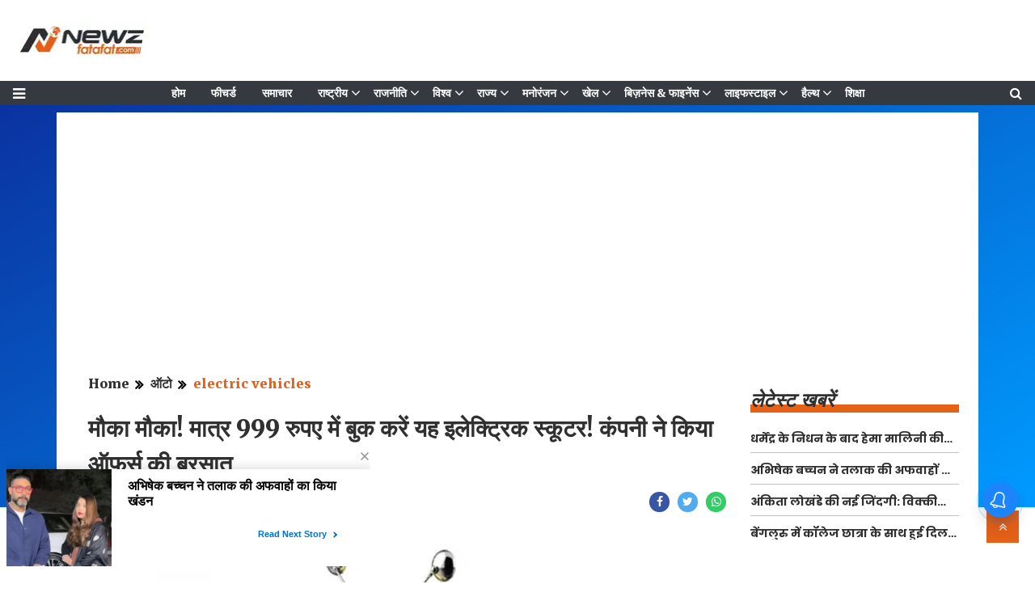

--- FILE ---
content_type: text/html;charset=utf-8
request_url: https://newzfatafat.com/auto/electronic-vehicle/chance-chance!-book-this-electric-scooter-for-just-rs-999!/cid13654248.htm
body_size: 17500
content:
<!DOCTYPE HTML>
<html lang="hi">

<head>
   <!-- cwv=1 -->
   <link rel="icon" href="/static/c1e/static/themes/13/99589/4369/images/32x32.png" type="image/png">
   <script>var c1e_id = "99589:4369";</script>
   <script> var is_c1e_pubdomain = "//newzfatafat.com";</script>
   <script>var is_c1e_enable = !0;</script>
   <title>मौका मौका! मात्र 999 रुपए में बुक करें यह इलेक्ट्रिक स्कूटर! कंपनी ने किया ऑफर्स की बरसात</title><script type="application/ld+json">[{"@context": "https://schema.org","@type": "WebPage", "name":"मौका मौका! मात्र 999 रुपए में बुक करें यह इलेक्ट्रिक स्कूटर! कंपनी ने किया ऑफर्स की बरसात", "description":"जॉय ई-बाइक: इलेक्ट्रिक वाहन निर्माता कंपनी जॉय ई-बाइक ने देश में 1 लाख से ज्यादा दोपहिया वाहन बेचने की उपलब्धि हासिल कर ली है। कंपनी का कहना है कि भारत में अब ", "keywords":"ऑटो, electric vehicles", "url":"https://newzfatafat.com/auto/electronic-vehicle/chance-chance%21-book-this-electric-scooter-for-just-rs-999%21/cid13654248.htm"}, {"@context": "https://schema.org", "@type": "BreadcrumbList", "itemListElement":[{"@type": "ListItem", "position": 1, "item":{"@type":"Thing", "@id":"https://newzfatafat.com/","name":"Newzfatafat"}}, {"@type": "ListItem", "position": 2, "item":{"@type":"Thing", "@id":"https://newzfatafat.com/auto","name":"ऑटो"}}, {"@type": "ListItem", "position": 3, "item":{"@type":"Thing", "@id":"https://newzfatafat.com/auto/electronic-vehicle","name":"electric vehicles"}}]},  {"@context":"https://schema.org","@type":"LocalBusiness","name":"Newzfatafat","address":"","telephone":"","openingHours":["Mo-Su 00:00-23:59"],"description":"","image":"https://newzfatafat.com/static/c1e/static/themes/13/99589/4369/images/image.png","url":"https://newzfatafat.com/"}, {"@context": "https://schema.org", "@type": "NewsMediaOrganization", "name": "Newzfatafat", "url": "https://newzfatafat.com","logo": {"@type": "ImageObject","url": "https://newzfatafat.com/static/c1e/static/themes/13/99589/4369/images/image.png?width=600&height=60&resizemode=7", "height": "60", "width": "600"}}]</script><meta name="description" content="जॉय ई-बाइक: इलेक्ट्रिक वाहन निर्माता कंपनी जॉय ई-बाइक ने देश में 1 लाख से ज्यादा दोपहिया वाहन बेचने की उपलब्धि हासिल कर ली है। कंपनी का कहना है कि भारत में अब "/><meta name="keywords" content="ऑटो, electric vehicles"/><meta name="news_keywords" content="ऑटो, electric vehicles"/><meta name="robots" content="index, follow, max-snippet:-1, max-video-preview:-1, max-image-preview:large"/><meta content="NOODP" name="robots"/><link rel="canonical" href="https://newzfatafat.com/auto/electronic-vehicle/chance-chance!-book-this-electric-scooter-for-just-rs-999!/cid13654248.htm"/><link rel="amphtml" href="https://newzfatafat.com/amp/auto/electronic-vehicle/chance-chance!-book-this-electric-scooter-for-just-rs-999!/cid13654248.htm"/><meta name="twitter:card" content="summary_large_image"/><meta name="twitter:title" content="मौका मौका! मात्र 999 रुपए में बुक करें यह इलेक्ट्रिक स्कूटर! कंपनी ने किया ऑफर्स की बरसात"/><meta name="twitter:description" content="जॉय ई-बाइक: इलेक्ट्रिक वाहन निर्माता कंपनी जॉय ई-बाइक ने देश में 1 लाख से ज्यादा दोपहिया वाहन बेचने की उपलब्धि हासिल कर ली है। कंपनी का कहना है कि भारत में अब "/><meta name="twitter:image" content="https://newzfatafat.com/static/c1e/client/99589/uploaded/0afd32a3a4fb8ba04ca6bf6bb342cd88.jpg"/><meta property="og:title" content="मौका मौका! मात्र 999 रुपए में बुक करें यह इलेक्ट्रिक स्कूटर! कंपनी ने किया ऑफर्स की बरसात"/><meta property="og:type" content="article"/><meta property="og:url" content="https://newzfatafat.com/auto/electronic-vehicle/chance-chance!-book-this-electric-scooter-for-just-rs-999!/cid13654248.htm"/><meta property="og:image" content="https://newzfatafat.com/static/c1e/client/99589/uploaded/0afd32a3a4fb8ba04ca6bf6bb342cd88.jpg"/><meta property="og:description" content="जॉय ई-बाइक: इलेक्ट्रिक वाहन निर्माता कंपनी जॉय ई-बाइक ने देश में 1 लाख से ज्यादा दोपहिया वाहन बेचने की उपलब्धि हासिल कर ली है। कंपनी का कहना है कि भारत में अब "/><meta property="article:published_time" content="2024-02-24T12:15:41+05:30"/><meta property="article:modified_time" content="2024-02-24T12:15:41+05:30"/><meta itemprop="name" content="मौका मौका! मात्र 999 रुपए में बुक करें यह इलेक्ट्रिक स्कूटर! कंपनी ने किया ऑफर्स की बरसात"/><meta itemprop="image" content="https://newzfatafat.com/static/c1e/client/99589/uploaded/0afd32a3a4fb8ba04ca6bf6bb342cd88.jpg"/><meta itemprop="description" content="जॉय ई-बाइक: इलेक्ट्रिक वाहन निर्माता कंपनी जॉय ई-बाइक ने देश में 1 लाख से ज्यादा दोपहिया वाहन बेचने की उपलब्धि हासिल कर ली है। कंपनी का कहना है कि भारत में अब "/><meta itemprop="url" content="https://newzfatafat.com/auto/electronic-vehicle/chance-chance!-book-this-electric-scooter-for-just-rs-999!/cid13654248.htm"/>
   <meta name="viewport" content="width=device-width,initial-scale=1">
   <meta name="robots" content="max-image-preview:large">
   <meta name='dmca-site-verification' content='OUtQa2pUeWZMSUtVM3hpMWNHVlFJQT090' />
   <link href="/static/c1e/static/themes/13/99589/4369/css/critical-cls.css" rel="stylesheet">
   <link href="/static/c1e/static/themes/css/font-awesome.min.css" rel="stylesheet">
   <link media="all" onload="this.media='all'" href="/static/c1e/static/themes/css/bootstrap4.3.1.min.css"
      rel="stylesheet">
   <link media="all" onload="this.media='all'" href="/static/c1e/static/themes/13/99589/4369/css/style.css"
      rel="stylesheet" type="text/css">
   <link rel="preconnect" as="script" href="googletagmanager.com">
   <link rel="preconnect" as="script" href="instagram.com">
   <link rel="preconnect" as="script" href="platform.twitter.com">
   <link rel="preconnect" as="script" href="gstatic.com">
   <link rel="preconnect" as="script" href="ubplayer.com">
   <link rel="preconnect" as="script" href="googleads.com">
   <link rel="preconnect" as="script" href="pagead2.googlesyndication.com">
   <script> window._izq = window._izq || []; window._izq.push(["init"]); </script>
   <script async class="prod_script"
      src="https://cdn.izooto.com/scripts/3f4fbd4d4baf9b7e355f9c42d461fe835d1a7c77.js"></script>
      
         <script rel="preload" as="script" class="prod_script" src="/static/c1e/static/themes/js/rendering.js"></script>


                              <script>!function(e){var n="https://s.go-mpulse.net/boomerang/";if("False"=="True")e.BOOMR_config=e.BOOMR_config||{},e.BOOMR_config.PageParams=e.BOOMR_config.PageParams||{},e.BOOMR_config.PageParams.pci=!0,n="https://s2.go-mpulse.net/boomerang/";if(window.BOOMR_API_key="5H6Y3-JNXFR-TDRSD-9KCVC-6BQP5",function(){function e(){if(!r){var e=document.createElement("script");e.id="boomr-scr-as",e.src=window.BOOMR.url,e.async=!0,o.appendChild(e),r=!0}}function t(e){r=!0;var n,t,a,i,d=document,O=window;if(window.BOOMR.snippetMethod=e?"if":"i",t=function(e,n){var t=d.createElement("script");t.id=n||"boomr-if-as",t.src=window.BOOMR.url,BOOMR_lstart=(new Date).getTime(),e=e||d.body,e.appendChild(t)},!window.addEventListener&&window.attachEvent&&navigator.userAgent.match(/MSIE [67]\./))return window.BOOMR.snippetMethod="s",void t(o,"boomr-async");a=document.createElement("IFRAME"),a.src="about:blank",a.title="",a.role="presentation",a.loading="eager",i=(a.frameElement||a).style,i.width=0,i.height=0,i.border=0,i.display="none",o.appendChild(a);try{O=a.contentWindow,d=O.document.open()}catch(_){n=document.domain,a.src="javascript:var d=document.open();d.domain='"+n+"';void 0;",O=a.contentWindow,d=O.document.open()}if(n)d._boomrl=function(){this.domain=n,t()},d.write("<bo"+"dy onload='document._boomrl();'>");else if(O._boomrl=function(){t()},O.addEventListener)O.addEventListener("load",O._boomrl,!1);else if(O.attachEvent)O.attachEvent("onload",O._boomrl);d.close()}function a(e){window.BOOMR_onload=e&&e.timeStamp||(new Date).getTime()}if(!window.BOOMR||!window.BOOMR.version&&!window.BOOMR.snippetExecuted){window.BOOMR=window.BOOMR||{},window.BOOMR.snippetStart=(new Date).getTime(),window.BOOMR.snippetExecuted=!0,window.BOOMR.snippetVersion=14,window.BOOMR.url=n+"5H6Y3-JNXFR-TDRSD-9KCVC-6BQP5";var i=document.currentScript||document.getElementsByTagName("script")[0],o=i.parentNode,r=!1,d=document.createElement("link");if(d.relList&&"function"==typeof d.relList.supports&&d.relList.supports("preload")&&"as"in d)window.BOOMR.snippetMethod="p",d.href=window.BOOMR.url,d.rel="preload",d.as="script",d.addEventListener("load",e),d.addEventListener("error",function(){t(!0)}),setTimeout(function(){if(!r)t(!0)},3e3),BOOMR_lstart=(new Date).getTime(),o.appendChild(d);else t(!1);if(window.addEventListener)window.addEventListener("load",a,!1);else if(window.attachEvent)window.attachEvent("onload",a)}}(),"".length>0)if(e&&"performance"in e&&e.performance&&"function"==typeof e.performance.setResourceTimingBufferSize)e.performance.setResourceTimingBufferSize();!function(){if(BOOMR=e.BOOMR||{},BOOMR.plugins=BOOMR.plugins||{},!BOOMR.plugins.AK){var n=""=="true"?1:0,t="",a="amlxfzix3sia62kforca-f-c6f0abd5f-clientnsv4-s.akamaihd.net",i="false"=="true"?2:1,o={"ak.v":"39","ak.cp":"1371789","ak.ai":parseInt("829977",10),"ak.ol":"0","ak.cr":8,"ak.ipv":4,"ak.proto":"h2","ak.rid":"517dada9","ak.r":50796,"ak.a2":n,"ak.m":"","ak.n":"ff","ak.bpcip":"3.23.114.0","ak.cport":46672,"ak.gh":"23.209.83.207","ak.quicv":"","ak.tlsv":"tls1.3","ak.0rtt":"","ak.0rtt.ed":"","ak.csrc":"-","ak.acc":"","ak.t":"1766159428","ak.ak":"hOBiQwZUYzCg5VSAfCLimQ==nWaXJ12EUZ5x+7uHiWAspOUe4wxreFdXcOHA5RwDIeyOlVQ4kWfK3NInLKpIxc/Ly0Y03xA0xGvVoIMeZV8qn+aAgUg8bvtI4XK2F8M5sLqxsMMvsdjc/6oGlCrBRHUrDONV/vhrxdUbZa0p6OuwGy8SHYYGreEk9toaJNP1XBNeAjVoqRd10m5nLkqNdX3mPP+XIin1ePE3bMuKvQOxJtVWcf324TQH7xKuxD0sz/XvNAQhArpE9+KyZ1RttYUjF5CflxLoMdR/4iVDXbNyYLnLei1xUryn13utFcF4jOAwP3J3XkxHZF15HVLgss6uNmEpH4WjCRknj/8B4/tQZ138xYckc4NbsGE0l0eRyTnklObCPxh3E1yyfwAyVi8iqEjukvDILN8zsNO53ejVgJUg3cEPc2gS/Echj5Jd1fw=","ak.pv":"12","ak.dpoabenc":"","ak.tf":i};if(""!==t)o["ak.ruds"]=t;var r={i:!1,av:function(n){var t="http.initiator";if(n&&(!n[t]||"spa_hard"===n[t]))o["ak.feo"]=void 0!==e.aFeoApplied?1:0,BOOMR.addVar(o)},rv:function(){var e=["ak.bpcip","ak.cport","ak.cr","ak.csrc","ak.gh","ak.ipv","ak.m","ak.n","ak.ol","ak.proto","ak.quicv","ak.tlsv","ak.0rtt","ak.0rtt.ed","ak.r","ak.acc","ak.t","ak.tf"];BOOMR.removeVar(e)}};BOOMR.plugins.AK={akVars:o,akDNSPreFetchDomain:a,init:function(){if(!r.i){var e=BOOMR.subscribe;e("before_beacon",r.av,null,null),e("onbeacon",r.rv,null,null),r.i=!0}return this},is_complete:function(){return!0}}}}()}(window);</script></head>

<body id="myBody" data-new-gr-c-s-check-loaded="14.1105.0" data-gr-ext-installed="">
   
   <header class="bt_header" id="myHeader">
        <div class="logo_outer">
            <div class="grey_bg">
                <div id="HeaderlogoIn" class="top_add logoContainer "><a href="https://newzfatafat.com" class=""><img src="/static/c1e/static/themes/13/99589/4369/images/image.png?width=161&amp;height=51&amp;resizemode=2" alt="Newzfatafatlogo" title="newzfatafat" width="161" height="51"></a></div>
                <div class="orgwidget">
                    <div class="lhs colombiaadcode " data-section="home" data-priority="1" data-slot="" id="VHP_O_LHS_13" data-position="1" name="Video-Homepage-Organic-LHS-13" style="display:block">
                        <script async="" src="https://pagead2.googlesyndication.com/pagead/js/adsbygoogle.js?client=ca-pub-6704379542909908" crossorigin="anonymous" class="prod_script" data-checked-head="true"></script>

                        <!-- <ins class="adsbygoogle" style="display:inline-block;width:728px;height:90px"
                            data-ad-client="ca-pub-6704379542909908" data-ad-slot="3493830719"
                            data-adsbygoogle-status="done" data-ad-status="unfilled">

                            <div id="aswift_2_host" tabindex="0" title="Advertisement" aria-label="Advertisement"
                                style="border: none; height: 90px; width: 728px; margin: 0px; padding: 0px; position: relative; visibility: visible; background-color: transparent; display: inline-block;">
                                <iframe id="aswift_2" name="aswift_2"
                                    style="left:0;position:absolute;top:0;border:0;width:728px;height:90px;"
                                    sandbox="allow-forms allow-popups allow-popups-to-escape-sandbox allow-same-origin allow-scripts allow-top-navigation-by-user-activation"
                                    width="728" height="90" frameborder="0" marginwidth="0" marginheight="0" vspace="0"
                                    hspace="0" allowtransparency="true" scrolling="no"
                                    src="https://googleads.g.doubleclick.net/pagead/ads?client=ca-pub-6704379542909908&amp;output=html&amp;h=90&amp;slotname=3493830719&amp;adk=674300959&amp;adf=4179763040&amp;pi=t.ma~as.3493830719&amp;w=728&amp;lmt=1681888732&amp;format=728x90&amp;url=https%3A%2F%2Fads.colombiaonline.com%2Fexpresso%2Fselfservice%2Fp%2Fc1e%2Fcontent%2Fpagebuilder.htm%3Fcld%3D2%26groupId%3D13%26templateId%3D4614%26siteId%3D4369&amp;wgl=1&amp;dt=1681888732843&amp;bpp=2&amp;bdt=1782&amp;idt=-M&amp;shv=r20230413&amp;mjsv=m202304110101&amp;ptt=9&amp;saldr=aa&amp;cookie=ID%3Da1611c82598bcd1a-226525340fd600ac%3AT%3D1661840464%3ART%3D1661840464%3AS%3DALNI_MYQxRCDgbzB4hTcJ9i9DrlDBF_A1Q&amp;gpic=UID%3D0000093ecd50fd9e%3AT%3D1661840464%3ART%3D1681812643%3AS%3DALNI_MbgMG9h5_TiqlbPW9TPxXBsr5owrg&amp;prev_fmts=0x0&amp;nras=1&amp;correlator=6626231833443&amp;frm=21&amp;ife=1&amp;pv=1&amp;ga_vid=1868833198.1681704397&amp;ga_sid=1681888733&amp;ga_hid=1366257255&amp;ga_fc=1&amp;nhd=1&amp;u_tz=330&amp;u_his=1&amp;u_h=768&amp;u_w=1366&amp;u_ah=720&amp;u_aw=1366&amp;u_cd=24&amp;u_sd=1&amp;dmc=8&amp;adx=342&amp;ady=249&amp;biw=1349&amp;bih=649&amp;isw=1197&amp;ish=400&amp;ifk=3226207490&amp;scr_x=0&amp;scr_y=0&amp;eid=44759842%2C44759927%2C44773810%2C44759876%2C31071756%2C31073585%2C44788443&amp;oid=2&amp;pvsid=1713408898931723&amp;tmod=699915212&amp;uas=0&amp;nvt=1&amp;ref=https%3A%2F%2Fads.colombiaonline.com%2Fexpresso%2Fselfservice%2Fp%2Fc1e%2Fcontent%2Fpagedashboard.htm%3Fcld%3D2&amp;fc=1664&amp;brdim=0%2C0%2C0%2C0%2C1366%2C0%2C1366%2C720%2C1214%2C400&amp;vis=1&amp;rsz=%7C%7CeE%7C&amp;abl=CS&amp;pfx=0&amp;alvm=m202304060101&amp;fu=4&amp;bc=31&amp;ifi=2&amp;uci=2.2ffhwu3bhdbu&amp;fsb=1&amp;xpc=TUi4Dbtd1c&amp;p=https%3A//ads.colombiaonline.com&amp;dtd=35"
                                    data-google-container-id="2.2ffhwu3bhdbu" data-load-complete="true"></iframe>
                            </div>
                        </ins> -->

                        <script class="prod_script">
                                (adsbygoogle = window.adsbygoogle || []).push({});
                        </script>
                    </div>
                </div>
            </div>
        </div>
        <div class="loginS right"><a class="bt_sprite searchIcon donot" href="javascript:void(0);"><i class="fa fa-search" aria-hidden="true"></i></a></div>
        <nav id="main_nav" class="navbar navbar-expand-lg navbar-dark bg-dark">
            <a id="sideMenuOpen" class="sideMenu donot" onclick="openNav()" href="javascript:void(0);" style="display: block !important;"><i class="fa fa-bars" aria-hidden="true"></i></a><a id="sideMenuClose" href="javascript:void(0)" class="sideMenuClose donot" onclick="closeNav()" style="display: none !important;">×</a>
            <div class="collapse navbar-collapse siteMenu" id="navbarNav">
                <ul class="site-nav__list nav header-menu " style="margin:0 auto" itemtype="http://www.schema.org/SiteNavigationElement" itemscope="">
                    <li itemprop="name" content="होम" class="site-nav__item"><a itemprop="url" content="https://newzfatafat.com" class="site-nav__link" href="https://newzfatafat.com">होम</a>
                    </li>
                    <li itemprop="name" content="फीचर्ड" class="site-nav__item"><a itemprop="url" content="https://newzfatafat.com/featured" class="site-nav__link" href="https://newzfatafat.com/featured">फीचर्ड</a></li>
                    <li itemprop="name" content="समाचार" class="site-nav__item"><a itemprop="url" content="https://newzfatafat.com/news" class="site-nav__link" href="https://newzfatafat.com/news">समाचार</a></li>
                    <li itemprop="name" content="राष्ट्रीय" class="site-nav__item hasChild"><a itemprop="url" content="https://newzfatafat.com/national" class="" aria-expanded="" href="https://newzfatafat.com/national">राष्ट्रीय</a>
                        <ul class="submenu">
                            <li class="site-nav__item"><a class="" href="https://newzfatafat.com/national/defence">डिफेन्स/सिक्योरिटी</a></li>
                            <li class="site-nav__item"><a class="" href="https://newzfatafat.com/national/crime">क्राइम</a>
                            </li>
                            <li class="site-nav__item"><a class="" href="https://newzfatafat.com/national/terrorism">आतंकवाद</a></li>
                        </ul>
                    </li>
                    <li itemprop="name" content="राजनीति" class="site-nav__item hasChild"><a itemprop="url" content="https://newzfatafat.com/politics" class="" aria-expanded="" href="https://newzfatafat.com/politics">राजनीति</a>
                        <ul class="submenu">
                            <li class="site-nav__item"><a class="" href="https://newzfatafat.com/politics/budget-session">बजट
                                    सत्र 2024</a></li>
                            <li class="site-nav__item"><a class="" href="https://newzfatafat.com/politics/monsoon-session">मानसून सत्र</a></li>
                            <li class="site-nav__item"><a class="" href="https://newzfatafat.com/politics/winter-session">शीतकालीन सत्र</a></li>
                        </ul>
                    </li>
                    <li itemprop="name" content="विश्व" class="site-nav__item hasChild"><a itemprop="url" content="https://newzfatafat.com/world" class="" aria-expanded="" href="https://newzfatafat.com/world">विश्व</a>
                        <ul class="submenu">
                            <li class="site-nav__item"><a class="" href="https://newzfatafat.com/world/america">अमेरिका</a>
                            </li>
                            <li class="site-nav__item"><a class="" href="https://newzfatafat.com/world/asia">एशिया</a>
                            </li>
                            <li class="site-nav__item"><a class="" href="https://newzfatafat.com/world/china">चीन</a>
                            </li>
                            <li class="site-nav__item"><a class="" href="https://newzfatafat.com/world/pakistan">पाकिस्तान</a>
                            </li>
                            <li class="site-nav__item"><a class="" href="https://newzfatafat.com/world/europe">यूरोप</a>
                            </li>
                        </ul>
                    </li>
                    <li itemprop="name" content="राज्य" class="site-nav__item hasChild"><a itemprop="url" content="https://newzfatafat.com/rajya" class="" aria-expanded="" href="https://newzfatafat.com/rajya">राज्य</a>
                        <ul class="submenu">
                            <li class="site-nav__item"><a class="" href="https://newzfatafat.com/rajya/gujarat-news">गुजरात</a>
                            </li>
                            <li class="site-nav__item"><a class="" href="https://newzfatafat.com/rajya/goa-news">गोआ</a>
                            </li>
                            <li class="site-nav__item"><a class="" href="https://newzfatafat.com/rajya/chandigarh-news">चंडीगढ़</a></li>
                            <li class="site-nav__item"><a class="" href="https://newzfatafat.com/rajya/chhattisgarh-news">छत्तीसगढ़</a></li>
                            <li class="site-nav__item"><a class="" href="https://newzfatafat.com/rajya/jammu-and-kashmir-news">जम्मू-कश्मीर</a></li>
                            <li class="site-nav__item"><a class="" href="https://newzfatafat.com/rajya/jharkhand-news">झारखंड</a></li>
                            <li class="site-nav__item"><a class="" href="https://newzfatafat.com/rajya/tamil-nadu-news">तमिलनाडु</a></li>
                            <li class="site-nav__item"><a class="" href="https://newzfatafat.com/rajya/telangana-news">तेलंगाना</a></li>
                            <li class="site-nav__item"><a class="" href="https://newzfatafat.com/rajya/tripura-news">त्रिपुरा</a></li>
                            <li class="site-nav__item"><a class="" href="https://newzfatafat.com/rajya/daman-and-diu-news">दमन
                                    और दीव</a></li>
                            <li class="site-nav__item"><a class="" href="https://newzfatafat.com/rajya/dadra-and-nagar-haveli-news">दादरा और नगर
                                    हवेली</a></li>
                            <li class="site-nav__item"><a class="" href="https://newzfatafat.com/rajya/delhi-news">दिल्ली</a>
                            </li>
                            <li class="site-nav__item"><a class="" href="https://newzfatafat.com/rajya/nagaland-news">नागालैंड</a></li>
                            <li class="site-nav__item"><a class="" href="https://newzfatafat.com/rajya/punjab-news">पंजाब</a>
                            </li>
                            <li class="site-nav__item"><a class="" href="https://newzfatafat.com/rajya/west-bengal-news">पश्चिम
                                    बंगाल</a></li>
                            <li class="site-nav__item"><a class="" href="https://newzfatafat.com/rajya/puducherry-news">पुडुचेरी</a></li>
                            <li class="site-nav__item"><a class="" href="https://newzfatafat.com/rajya/bihar-news">बिहार</a>
                            </li>
                            <li class="site-nav__item"><a class="" href="https://newzfatafat.com/rajya/manipur-news">मणिपुर</a>
                            </li>
                            <li class="site-nav__item"><a class="" href="https://newzfatafat.com/rajya/madhya-pradesh-news">मध्य प्रदेश</a></li>
                            <li class="site-nav__item"><a class="" href="https://newzfatafat.com/rajya/maharashtra-news">महाराष्ट्र</a></li>
                            <li class="site-nav__item"><a class="" href="https://newzfatafat.com/rajya/mizoram-news">मिज़ोरम</a></li>
                            <li class="site-nav__item"><a class="" href="https://newzfatafat.com/rajya/meghalaya-news">मेघालय</a></li>
                            <li class="site-nav__item"><a class="" href="https://newzfatafat.com/rajya/rajasthan-news">राजस्थान</a></li>
                            <li class="site-nav__item"><a class="" href="https://newzfatafat.com/rajya/lakshadweep-news">लक्षद्वीप</a></li>
                            <li class="site-nav__item"><a class="" href="https://newzfatafat.com/rajya/sikkim-news">सिक्किम</a>
                            </li>
                            <li class="site-nav__item"><a class="" href="https://newzfatafat.com/rajya/haryana-news">हरियाणा</a></li>
                            <li class="site-nav__item"><a class="" href="https://newzfatafat.com/rajya/himachal-pradesh-news">हिमाचल प्रदेश</a></li>
                        </ul>
                    </li>
                    <li itemprop="name" content="मनोरंजन" class="site-nav__item hasChild"><a itemprop="url" content="https://newzfatafat.com/entertainment" class="" aria-expanded="" href="https://newzfatafat.com/entertainment">मनोरंजन</a>
                        <ul class="submenu">
                            <li class="site-nav__item"><a class="" href="https://newzfatafat.com/entertainment/gossips">गॉसिप</a></li>
                            <li class="site-nav__item"><a class="" href="https://newzfatafat.com/entertainment/tv">टीवी</a>
                            </li>
                            <li class="site-nav__item"><a class="" href="https://newzfatafat.com/entertainment/south-indian-cinema">साउथ सिनेमा</a>
                            </li>
                            <li class="site-nav__item"><a class="" href="https://newzfatafat.com/entertainment/parties">पार्टीज़</a></li>
                            <li class="site-nav__item"><a class="" href="https://newzfatafat.com/entertainment/movie-reviews">फिल्म समीक्षा</a></li>
                            <li class="site-nav__item"><a class="" href="https://newzfatafat.com/entertainment/box-office">बॉक्स ऑफिस</a></li>
                            <li class="site-nav__item"><a class="" href="https://newzfatafat.com/entertainment/bollywood">बॉलीवुड</a></li>
                            <li class="site-nav__item"><a class="" href="https://newzfatafat.com/entertainment/movies">मूवीज</a></li>
                            <li class="site-nav__item"><a class="" href="https://newzfatafat.com/entertainment/celebrity">सेलिब्रिटी</a></li>
                            <li class="site-nav__item"><a class="" href="https://newzfatafat.com/entertainment/hollywood">हॉलीवुड</a></li>
                            <li class="site-nav__item"><a class="" href="https://newzfatafat.com/entertainment/ott">OTT</a>
                            </li>
                        </ul>
                    </li>
                    <li itemprop="name" content="खेल" class="site-nav__item hasChild"><a itemprop="url" content="https://newzfatafat.com/sports" class="" aria-expanded="" href="https://newzfatafat.com/sports">खेल</a>
                        <ul class="submenu">
                            <li class="site-nav__item"><a class="" href="https://newzfatafat.com/sports/wwe">WWE</a>
                            </li>
                            <li class="site-nav__item"><a class="" href="https://newzfatafat.com/sports/kabbadi">कबड्डी</a>
                            </li>
                            <li class="site-nav__item"><a class="" href="https://newzfatafat.com/sports/cricket">क्रिकेट</a>
                            </li>
                            <li class="site-nav__item"><a class="" href="https://newzfatafat.com/sports/tennis">टेनिस</a></li>
                            <li class="site-nav__item"><a class="" href="https://newzfatafat.com/sports/football">फुटबॉल</a>
                            </li>
                            <li class="site-nav__item"><a class="" href="https://newzfatafat.com/sports/badminton">बैडमिंटन</a>
                            </li>
                        </ul>
                    </li>
                    <li itemprop="name" content="बिज़नेस &amp; फाइनेंस" class="site-nav__item hasChild"><a itemprop="url" content="https://newzfatafat.com/business-finance" class="" aria-expanded="" href="https://newzfatafat.com/business-finance">बिज़नेस &amp; फाइनेंस</a>
                        <ul class="submenu">
                            <li class="site-nav__item"><a class="" href="https://newzfatafat.com/business-finance/economy">अर्थव्यवस्था</a></li>
                            <li class="site-nav__item"><a class="" href="https://newzfatafat.com/business-finance/market-and-sensex">बाजार &amp;
                                    सेंसेक्स</a>
                            </li>
                            <li class="site-nav__item"><a class="" href="https://newzfatafat.com/business-finance/personal-finance">व्यक्तिगत वित्त</a>
                            </li>
                        </ul>
                    </li>
                    <li itemprop="name" content="लाइफस्टाइल" class="site-nav__item hasChild"><a itemprop="url" content="https://newzfatafat.com/lifestyle" class="" aria-expanded="" href="https://newzfatafat.com/lifestyle">लाइफस्टाइल</a>
                        <ul class="submenu">
                            <li class="site-nav__item"><a class="" href="https://newzfatafat.com/lifestyle/home-tips">घरेलू
                                    नुस्खे</a></li>
                            <li class="site-nav__item"><a class="" href="https://newzfatafat.com/lifestyle/fitness">फ़िटनेस</a>
                            </li>
                            <li class="site-nav__item"><a class="" href="https://newzfatafat.com/lifestyle/fashion">फैशन</a>
                            </li>
                            <li class="site-nav__item"><a class="" href="https://newzfatafat.com/lifestyle/beauty">ब्यूटी</a>
                            </li>
                            <li class="site-nav__item"><a class="" href="https://newzfatafat.com/lifestyle/relationship">रिलेशनशिप</a></li>
                        </ul>
                    </li>
                    <li itemprop="name" content="हैल्थ" class="site-nav__item hasChild"><a itemprop="url" content="https://newzfatafat.com/health" class="" aria-expanded="" href="https://newzfatafat.com/health">हैल्थ</a>
                        <ul class="submenu">
                            <li class="site-nav__item"><a class="" href="https://newzfatafat.com/health/home-remedies">घरेलू
                                    उपाय</a></li>
                            <li class="site-nav__item"><a class="" href="https://newzfatafat.com/health/treatment">चिकित्सा</a>
                            </li>
                            <li class="site-nav__item"><a class="" href="https://newzfatafat.com/health/diet">डाइट</a>
                            </li>
                            <li class="site-nav__item"><a class="" href="https://newzfatafat.com/health/pregnancy-parenting">प्रेगनेंसी – पेरेंटिंग</a>
                            </li>
                            <li class="site-nav__item"><a class="" href="https://newzfatafat.com/health/diseases">बीमारी</a>
                            </li>
                            <li class="site-nav__item"><a class="" href="https://newzfatafat.com/health/ayurveda">आयुर्वेद</a>
                            </li>
                            <li class="site-nav__item"><a class="" href="https://newzfatafat.com/health/mind-body-soul">माइंड
                                    बॉडी सोल</a></li>
                            <li class="site-nav__item"><a class="" href="https://newzfatafat.com/health/workout">वर्कआउट</a>
                            </li>
                            <li class="site-nav__item"><a class="" href="https://newzfatafat.com/health/weight-loss">वेट
                                    लॉस</a></li>
                            <li class="site-nav__item"><a class="" href="https://newzfatafat.com/health/healthy-food">स्वस्थ
                                    आहार</a></li>
                            <li class="site-nav__item"><a class="" href="https://newzfatafat.com/health/health-tips">हेल्थ
                                    टिप्स</a></li>
                            <li class="site-nav__item"><a class="" href="https://newzfatafat.com/health/health-news">हेल्थ
                                    न्यूज़</a></li>
                        </ul>
                    </li>
                    <li itemprop="name" content="शिक्षा" class="site-nav__item"><a itemprop="url" content="https://newzfatafat.com/education" class="site-nav__link" href="https://newzfatafat.com/education">शिक्षा</a></li>
                    <li itemprop="name" content="गैजेट्स / टेक" class="site-nav__item hasChild"><a itemprop="url" content="https://newzfatafat.com/gadgets-and-technology" class="" aria-expanded="" href="https://newzfatafat.com/gadgets-and-technology">गैजेट्स / टेक</a>
                        <ul class="submenu">
                            <li class="site-nav__item"><a class="" href="https://newzfatafat.com/gadgets-and-technology/internet">इंटरनेट</a></li>
                            <li class="site-nav__item"><a class="" href="https://newzfatafat.com/gadgets-and-technology/e-commerce">ई-कॉमर्स</a></li>
                            <li class="site-nav__item"><a class="" href="https://newzfatafat.com/gadgets-and-technology/apps">ऐप्स</a></li>
                            <li class="site-nav__item"><a class="" href="https://newzfatafat.com/gadgets-and-technology/tech-review">गैजेट्स/टेक
                                    रिव्यु</a></li>
                            <li class="site-nav__item"><a class="" href="https://newzfatafat.com/gadgets-and-technology/technology">टेक्नोलॉजी</a></li>
                            <li class="site-nav__item"><a class="" href="https://newzfatafat.com/gadgets-and-technology/telecom">टेलीकॉम</a></li>
                            <li class="site-nav__item"><a class="" href="https://newzfatafat.com/gadgets-and-technology/mobile">मोबाइल</a></li>
                            <li class="site-nav__item"><a class="" href="https://newzfatafat.com/gadgets-and-technology/latest-launch">लेटेस्ट
                                    लॉन्च</a></li>
                            <li class="site-nav__item"><a class="" href="https://newzfatafat.com/gadgets-and-technology/laptop">लैपटॉप</a></li>
                            <li class="site-nav__item"><a class="" href="https://newzfatafat.com/gadgets-and-technology/social-media">सोशल मीडिया</a>
                            </li>
                        </ul>
                    </li>
                    <li itemprop="name" content="विज्ञान" class="site-nav__item"><a itemprop="url" content="https://newzfatafat.com/science" class="site-nav__link" href="https://newzfatafat.com/science">विज्ञान</a></li>
                    <li itemprop="name" content="ज्योतिष" class="site-nav__item hasChild"><a itemprop="url" content="https://newzfatafat.com/astrology" class="" aria-expanded="" href="https://newzfatafat.com/astrology">ज्योतिष</a>
                        <ul class="submenu">
                            <li class="site-nav__item"><a class="" href="https://newzfatafat.com/astrology/numerology">अंकज्योतिष</a></li>
                            <li class="site-nav__item"><a class="" href="https://newzfatafat.com/astrology/taare-sitare">तारे
                                    सितारे</a></li>
                            <li class="site-nav__item"><a class="" href="https://newzfatafat.com/astrology/horoscope">राशिफल</a></li>
                            <li class="site-nav__item"><a class="" href="https://newzfatafat.com/astrology/vastu">वास्तु</a>
                            </li>
                            <li class="site-nav__item"><a class="" href="https://newzfatafat.com/astrology/palmistry">हस्तरेखा</a></li>
                        </ul>
                    </li>
                    <li itemprop="name" content="धर्म" class="site-nav__item"><a itemprop="url" content="https://newzfatafat.com/religion" class="site-nav__link" href="https://newzfatafat.com/religion">धर्म</a></li>
                    <li itemprop="name" content="त्यौहार" class="site-nav__item"><a itemprop="url" content="https://newzfatafat.com/festival" class="site-nav__link" href="https://newzfatafat.com/festival">त्यौहार</a></li>
                    <li itemprop="name" content="अध्यात्म" class="site-nav__item hasChild"><a itemprop="url" content="https://newzfatafat.com/spirituality" class="" aria-expanded="" href="https://newzfatafat.com/spirituality">अध्यात्म</a>
                        <ul class="submenu">
                            <li class="site-nav__item"><a class="" href="https://newzfatafat.com/spirituality/pilgrimage">तीर्थ
                                    दर्शन</a></li>
                            <li class="site-nav__item"><a class="" href="https://newzfatafat.com/spirituality/positive-life">पॉज़िटिव लाइफ़</a></li>
                        </ul>
                    </li>
                    <li itemprop="name" content="ऑटो" class="site-nav__item hasChild"><a itemprop="url" content="https://newzfatafat.com/auto" class="" aria-expanded="" href="https://newzfatafat.com/auto">ऑटो</a>
                        <ul class="submenu">
                            <li class="site-nav__item"><a class="" href="https://newzfatafat.com/auto/auto-review">ऑटो
                                    रिव्यु</a></li>
                            <li class="site-nav__item"><a class="" href="https://newzfatafat.com/auto/car">कार</a></li>
                            <li class="site-nav__item"><a class="" href="https://newzfatafat.com/auto/bike">बाइक</a>
                            </li>
                            <li class="site-nav__item"><a class="" href="https://newzfatafat.com/auto/electronic-vehicle">EV</a></li>
                            <li class="site-nav__item"><a class="" href="https://newzfatafat.com/auto/auto-care">ऑटो
                                    केयर</a>
                            </li>
                        </ul>
                    </li>
                    <li itemprop="name" content="जॉब्स" class="site-nav__item"><a itemprop="url" content="https://newzfatafat.com/jobs" class="site-nav__link" href="https://newzfatafat.com/jobs">जॉब्स</a></li>
                    <li itemprop="name" content="ह्यूमर" class="site-nav__item"><a itemprop="url" content="https://newzfatafat.com/humor" class="site-nav__link" href="https://newzfatafat.com/humor">ह्यूमर</a></li>
                    <li itemprop="name" content="ट्रेवल" class="site-nav__item hasChild"><a itemprop="url" content="https://newzfatafat.com/travel" class="" aria-expanded="" href="https://newzfatafat.com/travel">ट्रेवल</a>
                        <ul class="submenu">
                            <li class="site-nav__item"><a class="" href="https://newzfatafat.com/travel/adventure">एडवेंचर</a>
                            </li>
                            <li class="site-nav__item"><a class="" href="https://newzfatafat.com/travel/cruises">क्रूज</a></li>
                            <li class="site-nav__item"><a class="" href="https://newzfatafat.com/travel/tourism">पर्यटन</a>
                            </li>
                            <li class="site-nav__item"><a class="" href="https://newzfatafat.com/travel/wildlife-travel">वाइल्डलाइफ ट्रेवल</a></li>
                            <li class="site-nav__item"><a class="" href="https://newzfatafat.com/travel/weekend-gateaways">वीकेंड गेटवेज़</a></li>
                            <li class="site-nav__item"><a class="" href="https://newzfatafat.com/travel/hill-stations">हिल
                                    स्टेशन</a></li>
                        </ul>
                    </li>
                    <li itemprop="name" content="गैलरी" class="site-nav__item"><a itemprop="url" content="https://newzfatafat.com/photo-gallery" class="site-nav__link" href="https://newzfatafat.com/photo-gallery">गैलरी</a></li>
                    <li itemprop="name" content="वीडियो" class="site-nav__item"><a itemprop="url" content="https://newzfatafat.com/videos" class="site-nav__link" href="https://newzfatafat.com/videos">वीडियो</a></li>
                    <li itemprop="name" content="अजब गज़ब" class="site-nav__item"><a itemprop="url" content="https://newzfatafat.com/ajab-gazab" class="site-nav__link" href="https://newzfatafat.com/ajab-gazab">अजब गज़ब</a></li>
                    <li itemprop="name" content="आज क्यों खास" class="site-nav__item"><a itemprop="url" content="https://newzfatafat.com/todays-significance" class="site-nav__link" href="https://newzfatafat.com/todays-significance">आज क्यों खास</a></li>
                    <li itemprop="name" content="ट्रेंडिंग" class="site-nav__item"><a itemprop="url" content="https://newzfatafat.com/trending" class="site-nav__link" href="https://newzfatafat.com/trending">ट्रेंडिंग</a></li>
                    <li itemprop="name" content="गरम मसाला" class="site-nav__item"><a itemprop="url" content="https://newzfatafat.com/garam-masala" class="site-nav__link" href="https://newzfatafat.com/garam-masala">गरम मसाला</a></li>
                    <li itemprop="name" content="फ़ूड" class="site-nav__item"><a itemprop="url" content="https://newzfatafat.com/food" class="site-nav__link" href="https://newzfatafat.com/food">फ़ूड</a></li>
                    <li itemprop="name" content="इलेक्शन" class="site-nav__item"><a itemprop="url" content="https://newzfatafat.com/elections" class="site-nav__link" href="https://newzfatafat.com/elections">इलेक्शन</a></li>
                    <li itemprop="name" content="बुलेटिन" class="site-nav__item"><a itemprop="url" content="https://newzfatafat.com/bulletin" class="site-nav__link" href="https://newzfatafat.com/bulletin">बुलेटिन</a></li>
                    <li itemprop="name" content="कटाक्ष" class="site-nav__item"><a itemprop="url" content="https://newzfatafat.com/satire" class="site-nav__link" href="https://newzfatafat.com/satire">कटाक्ष</a></li>
                    <li itemprop="name" content="वेब स्टोरी" class="site-nav__item"><a itemprop="url" content="https://newzfatafat.com/web-stories" class="site-nav__link" href="https://newzfatafat.com/web-stories">वेब स्टोरी</a></li>
                </ul>
                <form class="form-inline">
                    <div class="md-form my-0"><a class="bt_sprite searchIcon donot" href="javascript:void(0);"><i class="fa fa-search" aria-hidden="true"></i></a></div>
                </form>
            </div>
            <div class="overlay" style="display: none;"></div>
            <div id="mySidenav" class="sidenav" style="width: 0px; display: none;">
                <div class="side-logo " id="HeaderSidelogoIn"><a href="https://newzfatafat.com" class=""><img src="/static/c1e/static/themes/13/99589/4369/images/image.png" alt="Logo" style="width:100%"></a>
                </div>
                <a href="javascript:void(0)" class="closebtn donot" onclick="closeNav()">×</a>
                <ul class="site-nav__list nav header-menu-sidebar "><li class="site-nav__item"><a class="site-nav__link" href="https://newzfatafat.com">होम</a></li><li class="site-nav__item hasChild"><a class="" aria-expanded="" href="https://newzfatafat.com/featured">फीचर्ड</a><ul class="submenu"><li class="site-nav__item"><a class="" href="https://newzfatafat.com/trending">ट्रेंडिंग</a></li></ul></li><li class="site-nav__item hasChild"><a class="" aria-expanded="" href="https://newzfatafat.com/news">समाचार</a><ul class="submenu"><li class="site-nav__item"><a class="" href="https://newzfatafat.com/bulletin">बुलेटिन</a></li></ul></li><li class="site-nav__item hasChild"><a class="" aria-expanded="" href="https://newzfatafat.com/national">राष्ट्रीय</a><ul class="submenu"><li class="site-nav__item"><a class="" href="https://newzfatafat.com/national/defence">डिफेन्स/सिक्योरिटी</a></li><li class="site-nav__item"><a class="" href="https://newzfatafat.com/national/crime">क्राइम</a></li><li class="site-nav__item"><a class="" href="https://newzfatafat.com/national/terrorism">आतंकवाद</a></li><li class="site-nav__item"><a class="" href="https://newzfatafat.com/national/society">समाज</a></li></ul></li><li class="site-nav__item hasChild"><a class="" aria-expanded="" href="https://newzfatafat.com/politics">राजनीति</a><ul class="submenu"><li class="site-nav__item"><a class="" href="https://newzfatafat.com/politics/budget-session">बजट सत्र 2024</a></li><li class="site-nav__item"><a class="" href="https://newzfatafat.com/politics/monsoon-session">मानसून सत्र</a></li><li class="site-nav__item"><a class="" href="https://newzfatafat.com/politics/winter-session">शीतकालीन सत्र</a></li></ul></li><li class="site-nav__item hasChild"><a class="" aria-expanded="" href="https://newzfatafat.com/world">विश्व</a><ul class="submenu"><li class="site-nav__item"><a class="" href="https://newzfatafat.com/world/america">अमेरिका</a></li><li class="site-nav__item"><a class="" href="https://newzfatafat.com/world/asia">एशिया</a></li><li class="site-nav__item"><a class="" href="https://newzfatafat.com/world/china">चीन</a></li><li class="site-nav__item"><a class="" href="https://newzfatafat.com/world/pakistan">पाकिस्तान</a></li><li class="site-nav__item"><a class="" href="https://newzfatafat.com/world/europe">यूरोप</a></li></ul></li><li class="site-nav__item hasChild"><a class="" aria-expanded="" href="https://newzfatafat.com/rajya">राज्य</a><ul class="submenu"><li class="site-nav__item"><a class="" href="https://newzfatafat.com/rajya/arunachal-pradesh-news">अरुणाचल प्रदेश</a></li><li class="site-nav__item"><a class="" href="https://newzfatafat.com/rajya/assam-news">असम</a></li><li class="site-nav__item"><a class="" href="https://newzfatafat.com/rajya/andhra-pradesh-news">आंध्र प्रदेश</a></li><li class="site-nav__item"><a class="" href="https://newzfatafat.com/rajya/uttar-pradesh-news">उत्तर प्रदेश</a></li><li class="site-nav__item"><a class="" href="https://newzfatafat.com/rajya/uttrakhand-news">उत्तराखंड</a></li><li class="site-nav__item"><a class="" href="https://newzfatafat.com/rajya/odisha-news">ओडिशा</a></li><li class="site-nav__item"><a class="" href="https://newzfatafat.com/rajya/karnataka-news">कर्नाटक</a></li><li class="site-nav__item"><a class="" href="https://newzfatafat.com/rajya/kerala-news">केरल</a></li><li class="site-nav__item"><a class="" href="https://newzfatafat.com/rajya/gujarat-news">गुजरात</a></li><li class="site-nav__item"><a class="" href="https://newzfatafat.com/rajya/goa-news">गोआ</a></li><li class="site-nav__item"><a class="" href="https://newzfatafat.com/rajya/chandigarh-news">चंडीगढ़</a></li><li class="site-nav__item"><a class="" href="https://newzfatafat.com/rajya/chhattisgarh-news">छत्तीसगढ़</a></li><li class="site-nav__item"><a class="" href="https://newzfatafat.com/rajya/jammu-and-kashmir-news">जम्मू-कश्मीर</a></li><li class="site-nav__item"><a class="" href="https://newzfatafat.com/rajya/jharkhand-news">झारखंड</a></li><li class="site-nav__item"><a class="" href="https://newzfatafat.com/rajya/tamil-nadu-news">तमिलनाडु</a></li><li class="site-nav__item"><a class="" href="https://newzfatafat.com/rajya/telangana-news">तेलंगाना</a></li><li class="site-nav__item"><a class="" href="https://newzfatafat.com/rajya/tripura-news">त्रिपुरा</a></li><li class="site-nav__item"><a class="" href="https://newzfatafat.com/rajya/daman-and-diu-news">दमन और दीव</a></li><li class="site-nav__item"><a class="" href="https://newzfatafat.com/rajya/dadra-and-nagar-haveli-news">दादरा और नगर                                    हवेली</a></li><li class="site-nav__item"><a class="" href="https://newzfatafat.com/rajya/delhi-news">दिल्ली</a></li><li class="site-nav__item"><a class="" href="https://newzfatafat.com/rajya/nagaland-news">नागालैंड</a></li><li class="site-nav__item"><a class="" href="https://newzfatafat.com/rajya/punjab-news">पंजाब</a></li><li class="site-nav__item"><a class="" href="https://newzfatafat.com/rajya/west-bengal-news">पश्चिम बंगाल</a></li><li class="site-nav__item"><a class="" href="https://newzfatafat.com/rajya/puducherry-news">पुडुचेरी</a></li><li class="site-nav__item"><a class="" href="https://newzfatafat.com/rajya/bihar-news">बिहार</a></li><li class="site-nav__item"><a class="" href="https://newzfatafat.com/rajya/manipur-news">मणिपुर</a></li><li class="site-nav__item"><a class="" href="https://newzfatafat.com/rajya/madhya-pradesh-news">मध्य प्रदेश</a></li><li class="site-nav__item"><a class="" href="https://newzfatafat.com/rajya/maharashtra-news">महाराष्ट्र</a></li><li class="site-nav__item"><a class="" href="https://newzfatafat.com/rajya/mizoram-news">मिज़ोरम</a></li><li class="site-nav__item"><a class="" href="https://newzfatafat.com/rajya/meghalaya-news">मेघालय</a></li><li class="site-nav__item"><a class="" href="https://newzfatafat.com/rajya/rajasthan-news">राजस्थान</a></li><li class="site-nav__item"><a class="" href="https://newzfatafat.com/rajya/lakshadweep-news">लक्षद्वीप</a></li><li class="site-nav__item"><a class="" href="https://newzfatafat.com/rajya/sikkim-news">सिक्किम</a></li><li class="site-nav__item"><a class="" href="https://newzfatafat.com/rajya/haryana-news">हरियाणा</a></li><li class="site-nav__item"><a class="" href="https://newzfatafat.com/rajya/himachal-pradesh-news">हिमाचल प्रदेश</a></li></ul></li><li class="site-nav__item hasChild"><a class="" aria-expanded="" href="https://newzfatafat.com/entertainment">मनोरंजन</a><ul class="submenu"><li class="site-nav__item"><a class="" href="https://newzfatafat.com/entertainment/gossips">गॉसिप</a></li><li class="site-nav__item"><a class="" href="https://newzfatafat.com/entertainment/tv">टीवी</a></li><li class="site-nav__item"><a class="" href="https://newzfatafat.com/entertainment/south-indian-cinema">साउथ सिनेमा</a></li><li class="site-nav__item"><a class="" href="https://newzfatafat.com/entertainment/parties">पार्टीज़</a></li><li class="site-nav__item"><a class="" href="https://newzfatafat.com/entertainment/movie-reviews">फिल्म समीक्षा</a></li><li class="site-nav__item"><a class="" href="https://newzfatafat.com/entertainment/box-office">बॉक्स ऑफिस</a></li><li class="site-nav__item"><a class="" href="https://newzfatafat.com/entertainment/bollywood">बॉलीवुड</a></li><li class="site-nav__item"><a class="" href="https://newzfatafat.com/entertainment/movies">मूवीज</a></li><li class="site-nav__item"><a class="" href="https://newzfatafat.com/entertainment/celebrity">सेलिब्रिटी</a></li><li class="site-nav__item"><a class="" href="https://newzfatafat.com/entertainment/hollywood">हॉलीवुड</a></li><li class="site-nav__item"><a class="" href="https://newzfatafat.com/entertainment/ott">OTT</a></li></ul></li><li class="site-nav__item hasChild"><a class="" aria-expanded="" href="https://newzfatafat.com/sports">खेल</a><ul class="submenu"><li class="site-nav__item"><a class="" href="https://newzfatafat.com/sports/wwe">WWE</a></li><li class="site-nav__item"><a class="" href="https://newzfatafat.com/sports/kabbadi">कबड्डी</a></li><li class="site-nav__item"><a class="" href="https://newzfatafat.com/sports/cricket">क्रिकेट</a></li><li class="site-nav__item"><a class="" href="https://newzfatafat.com/sports/tennis">टेनिस</a></li><li class="site-nav__item"><a class="" href="https://newzfatafat.com/sports/football">फुटबॉल</a></li><li class="site-nav__item"><a class="" href="https://newzfatafat.com/sports/badminton">बैडमिंटन</a></li><li class="site-nav__item"><a class="" href="https://newzfatafat.com/sports/icc-cricket-world-cup">आईसीसी T20 विश्व कप                                    2024</a></li></ul></li><li class="site-nav__item hasChild"><a class="" aria-expanded="" href="https://newzfatafat.com/business-finance">बिज़नेस &amp; फाइनेंस</a><ul class="submenu"><li class="site-nav__item"><a class="" href="https://newzfatafat.com/business-finance/economy">अर्थव्यवस्था</a></li><li class="site-nav__item"><a class="" href="https://newzfatafat.com/business-finance/market-and-sensex">बाजार &amp;                                    सेंसेक्स</a></li><li class="site-nav__item"><a class="" href="https://newzfatafat.com/business-finance/personal-finance">व्यक्तिगत वित्त</a></li></ul></li><li class="site-nav__item hasChild"><a class="" aria-expanded="" href="https://newzfatafat.com/lifestyle">लाइफस्टाइल</a><ul class="submenu"><li class="site-nav__item"><a class="" href="https://newzfatafat.com/lifestyle/home-tips">घरेलू नुस्खे</a></li><li class="site-nav__item"><a class="" href="https://newzfatafat.com/lifestyle/fitness">फ़िटनेस</a></li><li class="site-nav__item"><a class="" href="https://newzfatafat.com/lifestyle/fashion">फैशन</a></li><li class="site-nav__item"><a class="" href="https://newzfatafat.com/lifestyle/beauty">ब्यूटी</a></li><li class="site-nav__item"><a class="" href="https://newzfatafat.com/food">फ़ूड</a></li><li class="site-nav__item"><a class="" href="https://newzfatafat.com/lifestyle/relationship">रिलेशनशिप</a></li></ul></li><li class="site-nav__item hasChild"><a class="" aria-expanded="" href="https://newzfatafat.com/health">हैल्थ</a><ul class="submenu"><li class="site-nav__item"><a class="" href="https://newzfatafat.com/health/home-remedies">घरेलू उपाय</a></li><li class="site-nav__item"><a class="" href="https://newzfatafat.com/health/treatment">चिकित्सा</a></li><li class="site-nav__item"><a class="" href="https://newzfatafat.com/health/diet">डाइट</a></li><li class="site-nav__item"><a class="" href="https://newzfatafat.com/health/pregnancy-parenting">प्रेगनेंसी – पेरेंटिंग</a></li><li class="site-nav__item"><a class="" href="https://newzfatafat.com/health/mind-body-soul">माइंड बॉडी सोल</a></li><li class="site-nav__item"><a class="" href="https://newzfatafat.com/health/workout">वर्कआउट</a></li><li class="site-nav__item"><a class="" href="https://newzfatafat.com/health/weight-loss">वेट                                    लॉस</a></li><li class="site-nav__item"><a class="" href="https://newzfatafat.com/health/healthy-food">स्वस्थ आहार</a></li><li class="site-nav__item"><a class="" href="https://newzfatafat.com/health/health-tips">हेल्थ टिप्स</a></li><li class="site-nav__item"><a class="" href="https://newzfatafat.com/health/health-news">हेल्थ न्यूज़</a></li></ul></li><li class="site-nav__item"><a class="site-nav__link" href="https://newzfatafat.com/education">शिक्षा</a></li><li class="site-nav__item hasChild"><a class="" aria-expanded="" href="https://newzfatafat.com/gadgets-and-technology">गैजेट्स / टेक</a><ul class="submenu"><li class="site-nav__item"><a class="" href="https://newzfatafat.com/gadgets-and-technology/internet">इंटरनेट</a></li><li class="site-nav__item"><a class="" href="https://newzfatafat.com/gadgets-and-technology/e-commerce">ई-कॉमर्स</a></li><li class="site-nav__item"><a class="" href="https://newzfatafat.com/gadgets-and-technology/apps">ऐप्स</a></li><li class="site-nav__item"><a class="" href="https://newzfatafat.com/gadgets-and-technology/tech-review">गैजेट्स/टेक                                    रिव्यु</a></li><li class="site-nav__item"><a class="" href="https://newzfatafat.com/gadgets-and-technology/technology">टेक्नोलॉजी</a></li><li class="site-nav__item"><a class="" href="https://newzfatafat.com/gadgets-and-technology/telecom">टेलीकॉम</a></li><li class="site-nav__item"><a class="" href="https://newzfatafat.com/gadgets-and-technology/mobile">मोबाइल</a></li><li class="site-nav__item"><a class="" href="https://newzfatafat.com/gadgets-and-technology/latest-launch">लेटेस्ट                                    लॉन्च</a></li><li class="site-nav__item"><a class="" href="https://newzfatafat.com/gadgets-and-technology/laptop">लैपटॉप</a></li><li class="site-nav__item"><a class="" href="https://newzfatafat.com/gadgets-and-technology/social-media">सोशल मीडिया</a></li></ul></li><li class="site-nav__item"><a class="site-nav__link" href="https://newzfatafat.com/science">विज्ञान</a></li><li class="site-nav__item hasChild"><a class="" aria-expanded="" href="https://newzfatafat.com/astrology">ज्योतिष</a><ul class="submenu"><li class="site-nav__item"><a class="" href="https://newzfatafat.com/astrology/numerology">अंकज्योतिष</a></li><li class="site-nav__item"><a class="" href="https://newzfatafat.com/astrology/taare-sitare">तारे सितारे</a></li><li class="site-nav__item"><a class="" href="https://newzfatafat.com/astrology/horoscope">राशिफल</a></li><li class="site-nav__item"><a class="" href="https://newzfatafat.com/astrology/vastu">वास्तु</a></li><li class="site-nav__item"><a class="" href="https://newzfatafat.com/astrology/palmistry">हस्तरेखा</a></li></ul></li><li class="site-nav__item"><a class="site-nav__link" href="https://newzfatafat.com/religion">धर्म</a></li><li class="site-nav__item hasChild"><a class="" aria-expanded="" href="https://newzfatafat.com/festival">त्यौहार</a><ul class="submenu"><li class="site-nav__item"><a class="" href="https://newzfatafat.com/festival/eid">ईद उल                                    जुहा</a></li><li class="site-nav__item"><a class="" href="https://newzfatafat.com/festival/ganesh-chaturthi">गणेश चतुर्थी</a></li><li class="site-nav__item"><a class="" href="https://newzfatafat.com/festival/gudi-padwa-ugadi">गुड़ी पड़वा / उगादि</a></li><li class="site-nav__item"><a class="" href="https://newzfatafat.com/festival/krishna-janmashtami">कृष्ण जन्माष्टमी 2024</a></li><li class="site-nav__item"><a class="" href="https://newzfatafat.com/festival/diwali">दीपावली</a></li><li class="site-nav__item"><a class="" href="https://newzfatafat.com/festival/govardhan-puja">गोवर्धन पूजा</a></li><li class="site-nav__item"><a class="" href="https://newzfatafat.com/festival/choti-diwali">छोटी दिवाली</a></li><li class="site-nav__item"><a class="" href="https://newzfatafat.com/festival/dhanteras">धनतेरस</a></li><li class="site-nav__item"><a class="" href="https://newzfatafat.com/festival/badi-diwali">बड़ी दिवाली</a></li><li class="site-nav__item"><a class="" href="https://newzfatafat.com/festival/bhai-dooj">भाई                                    दूज</a></li><li class="site-nav__item"><a class="" href="https://newzfatafat.com/festival/navaratri">नवरात्रि 2024</a></li><li class="site-nav__item"><a class="" href="https://newzfatafat.com/festival/pongal">पोंगल</a></li><li class="site-nav__item"><a class="" href="https://newzfatafat.com/festival/makar-sakranti">मकर संक्रांति 2024</a></li><li class="site-nav__item"><a class="" href="https://newzfatafat.com/festival/maha-shivratri">महाशिवरात्रि 2024</a></li><li class="site-nav__item"><a class="" href="https://newzfatafat.com/festival/rakshabandhan">रक्षाबंधन</a></li><li class="site-nav__item"><a class="" href="https://newzfatafat.com/festival/rama-navami">राम नवमी</a></li><li class="site-nav__item"><a class="" href="https://newzfatafat.com/festival/holi">होली                                    2024</a></li><li class="site-nav__item"><a class="" href="https://newzfatafat.com/festival/christmas">क्रिसमस 2023</a></li></ul></li><li class="site-nav__item hasChild"><a class="" aria-expanded="" href="https://newzfatafat.com/spirituality">अध्यात्म</a><ul class="submenu"><li class="site-nav__item"><a class="" href="https://newzfatafat.com/spirituality/pilgrimage">तीर्थ दर्शन</a></li><li class="site-nav__item"><a class="" href="https://newzfatafat.com/spirituality/positive-life">पॉज़िटिव लाइफ़</a></li></ul></li><li class="site-nav__item hasChild"><a class="" aria-expanded="" href="https://newzfatafat.com/auto">ऑटो</a><ul class="submenu"><li class="site-nav__item"><a class="" href="https://newzfatafat.com/auto/auto-review">ऑटो                                    रिव्यु</a></li><li class="site-nav__item"><a class="" href="https://newzfatafat.com/auto/car">कार</a></li><li class="site-nav__item"><a class="" href="https://newzfatafat.com/auto/bike">बाइक</a></li><li class="site-nav__item"><a class="" href="https://newzfatafat.com/auto/electronic-vehicle">EV</a></li><li class="site-nav__item"><a class="" href="https://newzfatafat.com/auto/auto-care">ऑटो                                    केयर</a></li></ul></li><li class="site-nav__item"><a class="site-nav__link" href="https://newzfatafat.com/jobs">जॉब्स</a></li><li class="site-nav__item hasChild"><a class="" aria-expanded="" href="https://newzfatafat.com/humor">ह्यूमर</a><ul class="submenu"><li class="site-nav__item"><a class="" href="https://newzfatafat.com/satire">कटाक्ष</a></li></ul></li><li class="site-nav__item hasChild"><a class="" aria-expanded="" href="https://newzfatafat.com/travel">ट्रेवल</a><ul class="submenu"><li class="site-nav__item"><a class="" href="https://newzfatafat.com/travel/adventure">एडवेंचर</a></li><li class="site-nav__item"><a class="" href="https://newzfatafat.com/travel/cruises">क्रूज</a></li><li class="site-nav__item"><a class="" href="https://newzfatafat.com/travel/tourism">पर्यटन</a></li><li class="site-nav__item"><a class="" href="https://newzfatafat.com/travel/wildlife-travel">वाइल्डलाइफ ट्रेवल</a></li><li class="site-nav__item"><a class="" href="https://newzfatafat.com/travel/weekend-gateaways">वीकेंड गेटवेज़</a></li><li class="site-nav__item"><a class="" href="https://newzfatafat.com/travel/hill-stations">हिल स्टेशन</a></li></ul></li><li class="site-nav__item"><a class="site-nav__link" href="https://newzfatafat.com/photo-gallery">गैलरी</a></li><li class="site-nav__item"><a class="site-nav__link" href="https://newzfatafat.com/garam-masala">गरम                            मसाला</a></li><li class="site-nav__item"><a class="site-nav__link" href="https://newzfatafat.com/videos">वीडियो</a></li><li class="site-nav__item"><a class="site-nav__link" href="https://newzfatafat.com/ajab-gazab">अजब                            गज़ब</a></li><li class="site-nav__item"><a class="site-nav__link" href="https://newzfatafat.com/todays-significance">आज क्यों खास</a></li><li class="site-nav__item"><a class="site-nav__link" href="https://newzfatafat.com/web-stories">वेब                            स्टोरी</a></li><li class="site-nav__item hasChild"><a class="" aria-expanded="" href="https://newzfatafat.com/elections">इलेक्शन 2024</a><ul class="submenu"><li class="site-nav__item"><a class="" href="https://newzfatafat.com/elections/rajasthan-vidhan-sabha-election">राजस्थान                                    चुनाव 2023</a></li><li class="site-nav__item"><a class="" href="https://newzfatafat.com/elections/madhya-pradesh-vidhan-sabha-election">मध्य                                    प्रदेश चुनाव 2023</a></li><li class="site-nav__item"><a class="" href="https://newzfatafat.com/elections/chattisgarh-vidhan-sabha-election">छत्तीसगढ़                                    चुनाव 2023</a></li><li class="site-nav__item"><a class="" href="https://newzfatafat.com/elections/telangana-vidhan-sabha-election">तेलंगाना                                    चुनाव 2023</a></li><li class="site-nav__item"><a class="" href="https://newzfatafat.com/elections/mizoram-vidhan-sabha-election">मिजोरम चुनाव                                    2023</a></li><li class="site-nav__item"><a class="" href="https://newzfatafat.com/elections/loksabha-election-2024">लोकसभा चुनाव                                    2024</a></li></ul></li><li class="site-nav__item"><a class="site-nav__link" href="https://newzfatafat.com/utility-news">यूटिलिटी</a></li><li class="site-nav__item hasChild"><a class="" aria-expanded="" href="https://newzfatafat.com/events">इवेंट्स</a><ul class="submenu"><li class="site-nav__item"><a class="" href="https://newzfatafat.com/events/happy-new-year">हैप्पी न्यू ईयर 2024</a></li><li class="site-nav__item"><a class="" href="https://newzfatafat.com/events/ram-mandir-inauguration">राम मंदिर उद्घाटन</a></li><li class="site-nav__item"><a class="" href="https://newzfatafat.com/events/republic-day">Republic Day 2024</a></li><li class="site-nav__item"><a class="" href="https://newzfatafat.com/events/valentines-day">Valentines Day 2024</a></li><li class="site-nav__item"><a class="" href="https://newzfatafat.com/events/international-women-day">अन्तर्राष्ट्रीय महिला                                    दिवस 2024</a></li><li class="site-nav__item"><a class="" href="https://newzfatafat.com/events/independence-day">स्वतंत्रता दिवस 2024</a></li></ul></li></ul>
            </div>
        </nav>
        <div class="popUp-main">
            <div class="popup-inner">
                <div class="inputRow">
                    <button type="button" class="close donot">×</button><input type="text" value="" id="search_text" onchange="searchText(this)" placeholder="Search">
                    <p class="editable " id="custom_16615288796001">Hit enter to search or ESC to close.</p>
                </div>
            </div>
        </div>
    </header>
   <article class="bt_middle blue-bg pt-2 articleShow">
      <section>

         <div class="row ">
            <div class="row ">
               <div class="col-sm-12">
                   <div data-position="54078882" data-slot="" data-section="ऑटो"
                   class="lhs colombia " id="AS_P_LHS_4" name="Articleshow-Paid-LHS-4"
                       style="margin: 0 auto;" data-priority="4" data-ua="m">
                     </div>
               </div>
           </div>

          

         </div>
         
      </section>
      <section class="wht_middle wht_middleIn clearfix">
         <div class="fix_wrapper clearfix">
            <div class="mt-1 clearfix" style="background:#fff">
               <div class="row ">
                  <div class="col-lg-12">
                     <div data-position="1" data-slot="" data-section="ऑटो"
                        class="lhs colombiaadcode " id="AS_P_TP_1" name="Articleshow-Paid-TOP-1" data-priority="1">
                        <script async=""
                           src="https://pagead2.googlesyndication.com/pagead/js/adsbygoogle.js?client=ca-pub-6704379542909908"
                           crossorigin="anonymous" class="prod_script"></script>
                        <ins class="adsbygoogle" style="display:block" data-ad-client="ca-pub-6704379542909908"
                           data-ad-slot="3642326951" data-ad-format="auto" data-full-width-responsive="true"></ins>
                        <script class="prod_script">
                           (adsbygoogle = window.adsbygoogle || []).push({});
                        </script>
                     </div>
                  </div>
               </div>
               <div class="row ">

                  <div class="col-lg-12">
                     <div data-position="1" data-slot="" data-section="ऑटो"
                        class="lhs colombiaone ticker " id="AS_O_TP_1_13654248" name="Articleshow-Organic-TOP-1"
                        data-priority="1" c1e_ctid="5736"></div>
                  </div>

               </div>
               <div class="row p-4 " style="margin-bottom:10px;margin:0;padding-top:0!important">
                  <div class="col-lg-9 col-md-12 col-sm-12 nopadding-left ">
                     <div class="row ">
                        <div class="col-sm-12">
                           <div data-position="4" data-slot="" data-section="ऑटो"
                              class="lhs colombiaone stories " id="M360-Stories-1_13654248" name="M360-Stories-1"
                              data-priority="2"></div>
                           <div data-position="5" data-slot="" data-section="ऑटो"
                              class="lhs colombiaone stories " id="M360-Stories-2_13654248" name="M360-Stories-2"
                              data-priority="3"></div>
                        </div>
                     </div>
                     <div class="story-wrapper">
                        <div class="row ">
                           <div class="col-md-12 ">
                              <nav>
                                 <ul class="cd-breadcrumb">
                                    <li><a class="ch_breadcrumb" href="/">Home</a></li>
                                    <li><a class="ch_breadcrumb" href="https://newzfatafat.com/auto">ऑटो</a></li>
                                    <li><a class="ch_breadcrumb" href="https://newzfatafat.com/auto/electronic-vehicle">electric vehicles</a>
                                    </li>
                                 </ul>
                              </nav>
                           </div>
                        </div>
                        <div class="card-box header-box">
                           <h1 class="story-heading">मौका मौका! मात्र 999 रुपए में बुक करें यह इलेक्ट्रिक स्कूटर! कंपनी ने किया ऑफर्स की बरसात</h1>
                           <div class="article-summary"></div>
                           <div class="storyshow-subhead">
                              <span class="story-category"></span><span class="story-byline">By&nbsp;<a
                                    href="https://newzfatafat.com/_author_/Aiysha_Shahid/75126" class="">Aiysha Shahid</a></span>&nbsp;|&nbsp;<span
                                 class="story-date">Feb 24, 2024, 12:15 IST</span>
                              <div class="article social-icon-share"><a
                                    onclick="colombia.showWin(https://www.facebook.com/sharer.php?u=https://newzfatafat.com/auto/electronic-vehicle/chance-chance!-book-this-electric-scooter-for-just-rs-999!/cid13654248.htm,top=100,left=500,width=600,height=600,location=no,fullscreen=no)"
                                    target="_blank" class=""><i class="fa fa-facebook" aria-hidden="true"></i></a><a
                                    onclick="socialShare(&quot;twitter&quot;,&quot;https://newzfatafat.com/auto/electronic-vehicle/chance-chance!-book-this-electric-scooter-for-just-rs-999!/cid13654248.htm&quot;,&quot;default&quot;,&quot;default&quot;,&quot;top=100,left=500,width=600,height=600,location=no,fullscreen=no&quot;)"
                                    target="_blank" class=""><i class="fa fa-twitter" aria-hidden="true"></i></a><a
                                    class="wtsapp" href="javascript:;"
                                    onclick="whatsappShare(&quot;https://newzfatafat.com/auto/electronic-vehicle/chance-chance!-book-this-electric-scooter-for-just-rs-999!/cid13654248.htm&quot;,&quot;default&quot;)"><i
                                       class="fa fa-whatsapp"></i></a></div>
                           </div>
                        </div>
                        <div class="card-box img-box">
                           <img class="main-img" src="https://newzfatafat.com/static/c1e/client/99589/uploaded/0afd32a3a4fb8ba04ca6bf6bb342cd88.jpg" alt="मौका मौका! मात्र 999 रुपए में बुक करें यह इलेक्ट्रिक स्कूटर! कंपनी ने किया ऑफर्स की बरसात	" width="789" height="500" onerror="this.src='https://newzfatafat.com/static/c1e/static/themes/13/99589/4369/images/image.png';">
                           <div data-position="15" data-slot="490253" data-section="ऑटो"
                              class="lhs imgOverlayAd colombia " data-cb="overlayPaidAd" id="imageOverlay_1_13654248"
                              name="imageOverlay_1" style="margin:0 auto" data-priority="1"></div>
                        </div>
                        <div class="card-box synopsis"></div>
                        <div class="card-box"><div data-position="1" data-priority="1" data-slot="490219" data-section="showPage" class="colombiaone" id="showAS_O_BEL_0" style="margin: 0 auto;"></div>
<strong>जॉय ई-बाइक: </strong>इलेक्ट्रिक वाहन निर्माता कंपनी जॉय ई-बाइक ने देश में 1 लाख से ज्यादा दोपहिया वाहन बेचने की उपलब्धि हासिल कर ली है। कंपनी का कहना है कि भारत में अब तक 1 लाख से ज्यादा इलेक्ट्रिक स्कूटर बेचे जा चुके हैं। कंपनी ने वडोदरा में अपने विनिर्माण संयंत्र से मिहोस इकाइयों को 1 लाख में बेचा।<br> 2016 में बनी इस कंपनी ने इलेक्ट्रिक साइकिल लॉन्च करके अपनी गतिशीलता यात्रा शुरू की। वार्डविज़ार्ड बीएसई पर सूचीबद्ध होने वाली पहली ईवी कंपनी है। कंपनी ने 2018 में अपना पहला लो-स्पीड इलेक्ट्रिक स्कूटर बटरफ्लाई लॉन्च किया था। फिलहाल कंपनी के पोर्टफोलियो में कुल 10 मॉडल हैं। इसमें हाई-स्पीड और लो-स्पीड वेरिएंट शामिल हैं। कंपनी का कहना है कि उसके पास देश भर में 750 से अधिक टचप्वाइंट का नेटवर्क है।<img alt="मौका मौका! मात्र 999 रुपए में बुक करें यह इलेक्ट्रिक स्कूटर! कंपनी ने किया ऑफर्स की बरसात	" height="675" id="img_16677720" loading="lazy" src="https://newzfatafat.com/static/c1e/client/99589/uploaded/686f63c5906def4306fd596adf6290f2.jpg" width="1200"><br> <strong>कंपनी ऑफर और लाभ लाती है</strong><br> 1 लाख वाहन बिक्री का मुकाम हासिल करने के मौके पर कंपनी ने अपने ग्राहकों के लिए कई ऑफर भी पेश किए हैं। नई ईवी खरीदने वाले ग्राहक जॉय ई-बाइक पर विशेष लाभ और मुफ्त बीमा का लाभ उठा सकते हैं। आपको बता दें कि इन ऑफर्स का लाभ देशभर के जॉय ई-बाइक डीलरशिप पर 31 मार्च 2024 तक उठाया जा सकता है।<br> कंपनी के इस मील के पत्थर को हासिल करने पर वार्डविज़ार्ड के अध्यक्ष और प्रबंध निदेशक यतिन गुप्ते ने कहा, 'हम अपने ग्राहकों और हितधारकों के निरंतर समर्थन के लिए बेहद आभारी हैं। इसके चलते वार्डविज़ार्ड इनोवेशन ने देश में दोपहिया वाहन श्रेणी में अपना नेतृत्व बरकरार रखा है।<img alt="मौका मौका! मात्र 999 रुपए में बुक करें यह इलेक्ट्रिक स्कूटर! कंपनी ने किया ऑफर्स की बरसात	" height="675" id="img_16675845" loading="lazy" src="https://newzfatafat.com/static/c1e/client/99589/uploaded/c1b350514cdbd556e9fc7346baecbb7d.jpg" width="1280"><br> इस अवसर पर वर्डविज़ार्ड ने अपनी पहली हाइड्रोजन-संचालित इलेक्ट्रिक दोपहिया अवधारणा का भी अनावरण किया। और कंपनी ने 'जॉय ई-रिक' ब्रांड नाम के तहत एक इलेक्ट्रिक थ्री-व्हीलर भी प्रदर्शित किया।</div>
                        <div class="col-md-12 "></div>
                        <div class="row ">
                           <div class="col-md-12 ">
                              <div data-position="38680730" data-slot="499227"
                                 data-section="Articleshow" class="lhs colombiaone "
                                 id="ArticleShow_38680730_13654248" style="margin:0 auto" name="ArticleShow_38680730"
                                 data-priority="4" c1e_ctid="6488"></div>
                           </div>
                           <div class="col-md-12 ">
                              <div data-position="4902281" data-slot="490228" data-section="Articleshow"
                                 class="lhs colombia " id="AS_P_LHS_1_13654248" style="margin:0 auto"
                                 name="Articleshow-Paid-LHS-1" data-priority="2"></div>
                           </div>
                           <div class="col-md-12 ">
                              <div data-position="49307886" data-slot="490252"
                                 data-section="Articleshow" class="lhs colombia " id="ArticleShow_49307886_13654248"
                                 style="margin:0 auto" name="ArticleShow_49307886" data-priority="3" data-ua="d"></div>
                           </div>
                        </div>
                        <div class="row ">
                           <div class="col-md-12 ">

                              <div data-position="49303762" data-slot="490232"
                                 data-section="ऑटो" class="lhs colombia "
                                 id="ArticleShow_49303762_13654248" style="margin:0 auto" name="ArticleShow_49303762"
                                 data-priority="4" data-ua="m"></div>
                           </div>

                        </div>

                        <div class="row ">
                           <div class="col-md-12 " id="btm-widget">
                              <div class="heading">
                                 <h3 class="editable  " id="custom_16652062541972"><a href="https://newzfatafat.com"
                                       class="">Around the web</a></h3>
                              </div>
                              <div class="lhs colombiaone " data-section="ऑटो" data-priority="5"
                                 data-slot="490216" data-lazyload="true" data-max="100"
                                 id="AS_O_LHS_1_13654248" data-position="4902161"
                                 name="Articleshow-Organic-LHS-1" style="display:block" template_id="5689"></div>
                           </div>
                        </div>
                     </div>
                  </div>
                  <div class="col-lg-3 col-md-12 col-sm-12 nopadding-left nopadding-right mobileNone ">
                     <div class="native-items ">
                        <div class="heading">
                           <h3 class="editable  " id="custom_16652062541973"><a href="https://newzfatafat.com"
                                 class="">लेटेस्ट खबरें</a></h3>
                        </div>
                        <div class="rhs colombiaone " data-ua="d" data-section="ऑटो" data-priority="6"
                           data-slot="490214" id="AS_O_RHS_1_13654248" data-position="4902141"
                           name="Articleshow-Organic-RHS-1" style="display:block" template_id="5691"></div>
                     </div>
                     <div class="rhs-ad ">
                        <div data-position="4902311" data-slot="490231"
                           data-section="ऑटो" class="rhs colombiaadcode " id="AS_P_RHS_2"
                           style="margin:0 auto" name="Articleshow-Paid-RHS-2" data-priority="6">
                           <script async=""
                              src="https://pagead2.googlesyndication.com/pagead/js/adsbygoogle.js?client=ca-pub-6704379542909908"
                              crossorigin="anonymous" class="prod_script"></script>
                           <ins class="adsbygoogle" style="display:inline-block;width:300px;height:250px"
                              data-ad-client="ca-pub-6704379542909908" data-ad-slot="4767706360"></ins>
                           <script class="prod_script">
                              (adsbygoogle = window.adsbygoogle || []).push({});
                           </script>
                        </div>
                     </div>
                     <div class="native-items ">
                        <div class="heading">
                           <h3 class="editable  " id="custom_16652062541974"><a
                                 href="https://newzfatafat.com/entertainment" class="">मनोरंजन</a></h3>
                        </div>
                        <div class="rhs colombiaone " data-ua="d" data-section="ऑटो" data-priority="7"
                           data-slot="500873" id="AS_O_RHS_2_13654248" data-position="5008731"
                           name="Articleshow-Organic-RHS-2" c1e_ctid="5695" style="display:block"></div>
                     </div>
                     <div class="rhs-ad ">
                        <div data-position="3" data-slot="490229" data-section="ऑटो"
                           class="rhs colombia " id="AS_P_RHS_3_13654248" style="margin:0 auto"
                           name="Articleshow-Paid-RHS-3" data-priority="5"></div>
                     </div>
                     <div class="native-items ">
                        <div class="heading">
                           <h3 class="editable  " id="custom_16679891855915"><a href="https://newzfatafat.com/lifestyle"
                                 class="">लाइफस्टाइल</a></h3>
                        </div>
                        <div class="">
                           <div data-position="39103824" data-slot="490509"
                              data-section="ऑटो" class="rhs colombiaone "
                              id="ArticleShow_39103824_13654248" style="margin:0 auto" name="ArticleShow_39103824"
                              data-priority="8" c1e_ctid="5695"></div>
                        </div>
                     </div>
                     <div class="rhs-ad ">
                        <div data-position="39101465" data-slot="490229"
                           data-section="ऑटो" class="rhs colombiaadcode " id="ArticleShow_39101465"
                           style="margin:0 auto" name="ArticleShow_39101465" data-priority="8">
                           <script async=""
                              src="https://pagead2.googlesyndication.com/pagead/js/adsbygoogle.js?client=ca-pub-6704379542909908"
                              crossorigin="anonymous" class="prod_script"></script>
                           <ins class="adsbygoogle" style="display:inline-block;width:300px;height:250px"
                              data-ad-client="ca-pub-6704379542909908" data-ad-slot="4767706360"></ins>
                           <script class="prod_script">
                              (adsbygoogle = window.adsbygoogle || []).push({});
                           </script>
                        </div>
                     </div>
                     <div class="native-items ">
                        <div class="heading">
                           <h3 class="editable  " id="custom_16679891855916"><a href="https://newzfatafat.com/sports"
                                 class="">खेल</a></h3>
                        </div>
                        <div class="">
                           <div data-position="39098989" data-slot="500874"
                              data-section="ऑटो" class="rhs colombiaone "
                              id="ArticleShow_39098989_13654248" style="margin:0 auto" name="ArticleShow_39098989"
                              data-priority="9" c1e_ctid="5585"></div>
                        </div>
                     </div>
                     <div class="rhs-ad ">
                        <div data-position="62498880" data-slot=""
                           data-section="ऑटो" class="rhs colombia " id="ArticleShow_62498880_13654248"
                           style="margin:0 auto" name="ArticleShow_62498880" data-priority="6"></div>
                     </div>
                     <div class="native-items ">
                        <div class="heading">
                           <h3 class="editable  " id="custom_16679891855927"><a href="https://newzfatafat.com/politics"
                                 class="">राजनीति</a></h3>
                        </div>
                        <div class="">
                           <div data-position="39094165" data-slot="490630"
                              data-section="ऑटो" class="rhs colombiaone "
                              id="ArticleShow_39094165_13654248" style="margin:0 auto" name="ArticleShow_39094165"
                              data-priority="10" c1e_ctid="5695"></div>
                        </div>
                     </div>
                     <div class="rhs-ad ">
                        <div data-position="39096542" data-slot="490231"
                           data-section="ऑटो" class="rhs colombiaadcode " id="ArticleShow_39096542"
                           style="margin:0 auto" name="ArticleShow_39096542" data-priority="9">
                           <script async=""
                              src="https://pagead2.googlesyndication.com/pagead/js/adsbygoogle.js?client=ca-pub-6704379542909908"
                              crossorigin="anonymous" class="prod_script"></script>
                           <ins class="adsbygoogle" style="display:inline-block;width:300px;height:250px"
                              data-ad-client="ca-pub-6704379542909908" data-ad-slot="4767706360"></ins>
                           <script class="prod_script">
                              (adsbygoogle = window.adsbygoogle || []).push({});
                           </script>
                        </div>
                     </div>
                     <div class="native-items ">
                        <div class="heading">
                           <h3 class="editable  " id="custom_16679891855928"><a href="https://newzfatafat.com/featured"
                                 class="">फीचर्ड</a></h3>
                        </div>
                        <div class="">
                           <div data-position="39089273" data-slot="490693"
                              data-section="ऑटो" class="rhs colombiaone "
                              id="ArticleShow_39089273_13654248" style="margin:0 auto" name="ArticleShow_39089273"
                              data-priority="11" c1e_ctid="5695"></div>
                        </div>
                     </div>
                     <div class="rhs-ad ">
                        <div data-position="62510386" data-slot=""
                           data-section="ऑटो" class="rhs colombia " id="ArticleShow_62510386_13654248"
                           style="margin:0 auto" name="ArticleShow_62510386" data-priority="7"></div>
                     </div>
                     <div class="native-items ">
                        <div class="heading">
                           <h3 class="editable  " id="custom_16679891855929"><a href="https://newzfatafat.com/education"
                                 class="">शिक्षा</a></h3>
                        </div>
                        <div class="">
                           <div data-position="39084593" data-slot="490471"
                              data-section="ऑटो" class="rhs colombiaone "
                              id="ArticleShow_39084593_13654248" style="margin:0 auto" name="ArticleShow_39084593"
                              data-priority="12" c1e_ctid="5695"></div>
                        </div>
                     </div>
                     <div class="rhs-ad ">
                        <div data-position="39358847" data-slot="490225"
                           data-section="ऑटो" class="rhs colombiaadcode " id="ArticleShow_39358847"
                           style="margin:0 auto" name="ArticleShow_39358847" data-priority="12">
                           <script async=""
                              src="https://pagead2.googlesyndication.com/pagead/js/adsbygoogle.js?client=ca-pub-6704379542909908"
                              crossorigin="anonymous" class="prod_script"></script>
                           <ins class="adsbygoogle" style="display:inline-block;width:300px;height:250px"
                              data-ad-client="ca-pub-6704379542909908" data-ad-slot="4767706360"></ins>
                           <script class="prod_script">
                              (adsbygoogle = window.adsbygoogle || []).push({});
                           </script>
                        </div>
                     </div>
                     <div class="native-items ">
                        <div class="heading">
                           <h3 class="editable  " id="custom_16652062541985"><a
                                 href="https://newzfatafat.com/gadgets-and-technology" class="">गैजेट्स / टेक</a></h3>
                        </div>
                        <div class="rhs colombiaone " data-ua="d" data-section="ऑटो" data-priority="13"
                           data-slot="502635" id="AS_O_RHS_3_13654248" data-position="5026351"
                           name="Articleshow-Organic-RHS-3" c1e_ctid="5695" style="display:block"></div>
                     </div>
                  </div>
               </div>
               <div class="row ">
                  <div class="col-lg-12">
                     <div data-position="1" data-slot="" data-section="ऑटो"
                        class="lhs colombia " id="AS_P_LHS_2_13654248" name="Articleshow-Paid-LHS-2"
                        data-priority="8"></div>
                  </div>
               </div>
            </div>
         </div>
      </section>
   </article>
   <footer style="padding:0" class="bt_footer">
        <div class="wht_footer">
            <div class="row" style="margin:0">
                <div class="col-lg-3 col-md-3 col-sm-12">
                    <div id="FooterlogoIn" class="top_add "><a href="https://newzfatafat.com" class=""><img src="/static/c1e/static/themes/13/99589/4369/images/image.png?width=151&amp;height=48&amp;resizemode=2" alt="Newzfatafat" title="Newzfatafat" width="151" height="48"></a></div>
                </div>
                <div class="col-lg-5 col-md-5 col-sm-12">
                    <h4 class="editable  " id="custom_166152887960415"><a href="https://newzfatafat.com/about-us/" class="">About us</a></h4>
                    <p class="editable " id="custom_166152887960516">newzfatafat.com पे आपको मिलेगी सभी ख़बरों की जानकारी
                        फटाफट। हम आप तक पहुंचेंगे सही और सटीक खबर सबसे पहले। देश-दुनिया, राजनीती, खेल, मनोरंजन, बिज़नेस,
                        क्राइम, राज्य ,विश्व, हेल्थ, टेक्नोलॉजी, विज्ञान, अधात्यम, ज्योतिष, ट्रेवल से जुड़ी &nbsp;सभी
                        लेटेस्ट न्यूज़ के लिए जुड़िये Newzfatafat से। &nbsp;</p>

                    <h4 class="editable  " id="custom_166152887960415"><a href="https://newzfatafat.com/contact-us/" class="">Contact Us</a></h4>
                    <p class="editable " id="custom_166152887960516">
                        HackaHolic IT Services Private Limited<br>
                        16, New Atish Market, Maansarovar
                        Jaipur, Rajasthan – 302020 (INDIA) <br>

                        <b>Email:</b> hello@hackaholicit.com<br>
                        <b>Phone:</b> +91-8949469483
                    </p>
                </div>
                <div class="col-lg-4 col-md-4 col-sm-12">
                    <h4 class="editable connectUs  " id="custom_166152887960518"><a href="" class="">Connect with
                            Us!</a></h4>
                    <div class="social-icon "><a href="https://www.facebook.com/newzfatafat" title="Facebook" target="_blank" class=""><i class="fa fa-facebook" aria-hidden="true"></i></a><a href="https://twitter.com/newzfatafat" title="Twitter" target="_blank" class=""><i class="fa fa-twitter" aria-hidden="true"></i></a><a href="https://www.instagram.com/newzfatafat/" title="Instagram" target="_blank" class=""><i class="fa fa-instagram" aria-hidden="true"></i></a><a href="https://newzfatafat.com/" title="Youtube" target="_blank" class=""><i class="fa fa-youtube" aria-hidden="true"></i></a></div>
                    <div>
                        <a href="https://www.dmca.com/Protection/Status.aspx?ID=bcabe606-890b-444d-b7e4-d9541fe8f371&amp;refurl=https://ads.colombiaonline.com/expresso/selfservice/p/c1e/content/pagebuilder.htm?cld=2&amp;groupId=13&amp;templateId=4616&amp;siteId=4369" title="DMCA.com Protection Status" class="dmca-badge"> <img src="https://images.dmca.com/Badges/dmca_protected_16_120.png?ID=bcabe606-890b-444d-b7e4-d9541fe8f371" alt="DMCA.com Protection Status"></a>
                        <script src="https://images.dmca.com/Badges/DMCABadgeHelper.min.js"> </script>
                    </div>
                </div>
            </div>
        </div>
        <div class="gry_footer">
            <div class="row">
                <div class="col-lg-5"><span class="copy editable  " id="custom_166152887960619">Copyright © 2024
                        HackaHolic IT Services Private Limited</span></div>
                <div class="col-lg-7">
                    <ul class="footer-menu footerMenuTop ">
                        <li class="menu-item"><a class="" href="https://newzfatafat.com/about-us/">About Us</a></li>
                        <li class="menu-item"><a class="" href="https://newzfatafat.com/terms-of-use/">Terms of Use</a>
                        </li>
                        <li class="menu-item"><a class="" href="https://newzfatafat.com/Contact-Us/">Contact Us</a></li>
                        <li class="menu-item"><a class="" href="https://newzfatafat.com/privacy-policy/">Privacy
                                Policy</a></li>
                        <li class="menu-item"><a class="" href="https://newzfatafat.com/advertise-with-us/">Advertise
                                with Us</a></li>
                        <li class="menu-item"><a class="" href="https://newzfatafat.com/cookies-policy/">Cookies
                                Policy</a></li>
                    </ul>
                </div>
            </div>
        </div>
        <a href="javascript:void(0);" id="scrollToTop" class="scrollToTop donot" style="display:inline"><span><i class="fa fa-angle-double-up" aria-hidden="true"></i></span></a>
    </footer>
   <script rel="preload" as="script" class="prod_script" src="/static/c1e/static/themes/js/c1.js"></script>
   <script rel="preload" as="script" class="prod_script" src="/static/c1e/static/themes/js/at.js"></script>
   <script async="" class="prod_script" src="/static/c1e/static/themes/js/underscore-min.js" defer=""></script>
   <script async="" class="prod_script" src="/static/c1e/static/themes/js/m360_common.js" defer=""></script>
   <script class="ga_tag" type="text" async="" src="https://www.googletagmanager.com/gtag/js?id=G-9ENRVNQGZ7"></script>
   <script class="ga_tag_init" type="text">
         function gtag() {
             dataLayer.push(arguments)
         }
         window.dataLayer = window.dataLayer || [], gtag("js", new Date), gtag("config", "G-9ENRVNQGZ7"); gtag('config', 'G-E40TL7HPLE');
      </script>
   <script class="prod_script" async="">
      var tpScriptLoaded = !1;

      function loadExtScript() {
         tpScriptLoaded || ($.getScript("https://www.instagram.com/embed.js"), $.getScript("https://platform.twitter.com/widgets.js"), tpScriptLoaded = !0)
      }
      document.addEventListener("scroll", loadExtScript, {
         passive: !0
      });
   </script>
   <script async=""
      class="head_script"> var belly_ad = '<div data-position="a1" data-slot="490251" data-section="Homepage" class="colombia lhs" id="HP_O_LHS_a1" name="Homepage-Paid-LHS-a1"></div>'; </script>
   <script async="" src="https://pagead2.googlesyndication.com/pagead/js/adsbygoogle.js?client=ca-pub-6704379542909908"
      crossorigin="anonymous" class="head_script"></script>




   <script async="">
      var searchText = function () {
         var e = window.location.origin + "/search?s=" + $("#search_text").val();
         "" != this.value && window.location.replace(e)
      },
         body = document.getElementById("myBody"),
         sticky = body.offsetTop;
      $(document).ready(function () {
         searchStr = window.location.href.split("?s=")[1], $("#search_str").html(searchStr), $(window).scroll(function () {
            100 < $(this).scrollTop() ? $(".scrollToTop").fadeIn("slow") : $(".scrollToTop").fadeOut("slow")
         }), $(".scrollToTop").click(function () {
            return $("html, body").animate({
               scrollTop: 0
            }, 700), !1
         })
      });
      var ulClass = "site-nav__list nav",
         liClass = "site-nav__item",
         liulClass = "submenu",
         lianchorClass = "site-nav__link",
         lidrpClass = "site-nav__item hasChild",
         lidrpulliAnchor = "",
         lidrpAnchorClass = "",
         data_toggle = "",
         aria_expanded = "",
         ulquick = "footerMenuTop",
         liquick = "menu-item",
         lianchorquick = "";

      function openNav() {
         document.getElementById("mySidenav").style.width = "300px", document.getElementById("mySidenav").style.display = "block", document.getElementById("sideMenuOpen").style.cssText += ";display:none !important;", document.getElementById("sideMenuClose").style.cssText += ";display:block !important;", document.getElementById("myBody").style.cssText += ";overflow:hidden !important;", $(".overlay").show()
      };

      function closeNav() {
         document.getElementById("mySidenav").style.width = "0", document.getElementById("mySidenav").style.display = "none", document.getElementById("sideMenuOpen").style.cssText += ";display:block !important;", document.getElementById("sideMenuClose").style.cssText += ";display:none !important;", document.getElementById("myBody").style.cssText += ";overflow:auto !important;", $(".overlay").hide()
      };
      $(".searchIcon").click(function () {
         $(".popUp-main").toggleClass("active")
      }), $(".close").click(function () {
         $(".popUp-main").removeClass("active")
      }), $(document).keyup(function (e) {
         "Escape" === e.key && $(".popUp-main").removeClass("active")
      });
   </script>
   
</body>

</html>

--- FILE ---
content_type: text/html; charset=utf-8
request_url: https://www.google.com/recaptcha/api2/aframe
body_size: 268
content:
<!DOCTYPE HTML><html><head><meta http-equiv="content-type" content="text/html; charset=UTF-8"></head><body><script nonce="WM78o_yUdrjH2ZHFQUpgbw">/** Anti-fraud and anti-abuse applications only. See google.com/recaptcha */ try{var clients={'sodar':'https://pagead2.googlesyndication.com/pagead/sodar?'};window.addEventListener("message",function(a){try{if(a.source===window.parent){var b=JSON.parse(a.data);var c=clients[b['id']];if(c){var d=document.createElement('img');d.src=c+b['params']+'&rc='+(localStorage.getItem("rc::a")?sessionStorage.getItem("rc::b"):"");window.document.body.appendChild(d);sessionStorage.setItem("rc::e",parseInt(sessionStorage.getItem("rc::e")||0)+1);localStorage.setItem("rc::h",'1766159438903');}}}catch(b){}});window.parent.postMessage("_grecaptcha_ready", "*");}catch(b){}</script></body></html>

--- FILE ---
content_type: text/css
request_url: https://newzfatafat.com/static/c1e/static/themes/13/99589/4369/css/critical-cls.css
body_size: 1890
content:
body,header#myHeader{background-color:#fff}ul.cd-breadcrumb,ul.site-nav__list{list-style:none;padding:0}.social-icon-share a:first-child,body{margin:0}.colombiaonerequestsend,.colombiarequestsend{min-height:43px;background:#ccc}.ticker{height:43px!important}*,::after,::before{box-sizing:border-box}body{font-family:Roboto,'Noto Sans',Merriweather,Montserrat;font-size:1rem;font-weight:400;line-height:1.5;color:#212529;text-align:left;padding-top:80px}img{height:auto}h3{font-size:1.75rem;font-weight:500;line-height:1.2}ul{margin-top:0;margin-bottom:1rem}header#myHeader{height:82px;position:fixed;top:0;-moz-transition:.5s;-o-transition:.5s;-webkit-transition:.5s;width:100%;z-index:111;text-align:center;max-width:100%}.orgwidget{display:inline-block;max-width:896px;width:calc(100% - 309px);height:52px;padding:0}.nav,.navbar{display:flex;flex-wrap:wrap}.bt_header .top_add{position:absolute;z-index:1;top:0;left:0;width:147.14100000000002px;max-height:52px}.bt_header .top_add a img{width:161px}.bt_header nav{position:absolute;bottom:0;height:30px;width:100%}.navbar{position:relative;align-items:center;justify-content:space-between;padding:.5rem 1rem}.navbar-collapse{flex-grow:1;align-items:center}.bt_header .loginS a:last-child,.collapse:not(.show),.siteMenu>ul>li:nth-child(n+14){display:none}.sideMenu{font-size:18px;color:#fff}.nav{padding-left:0;margin-bottom:0;list-style:none}ul.site-nav__list{font-size:0;margin:0;border:0;outline:0;vertical-align:baseline;background:0;position:relative}.siteMenu>ul>li{position:relative;margin:0 8px;padding:0!important}.siteMenu ul li a{padding-right:8px;padding-left:8px;color:#fff;font-size:14px!important;position:relative;display:inline-block;vertical-align:middle;font:700 12px/28px Roboto,'Noto Sans',Merriweather,Montserrat;text-decoration:none}.siteMenu>ul li>.submenu{position:absolute;top:29px;left:0;display:none;background-color:#343a40;min-width:200px;color:#fff;z-index:9;padding:10px;max-height:300px;overflow-y:auto}.bg-dark{background-color:#343a40!important}.subsc_container{position:absolute!important;top:0;right:0;padding:0 calc(50% - 683px) 0 0;margin:0 17px 0 0;display:none}.modal,.popUp-main{position:fixed;left:0}.popUp-main{top:-100%;width:100%;background:rgba(0,0,0,.9);height:200px;transform:scaleX(0);-webkit-transform:scaleX(0);-moz-transform:scaleX(0);-ms-transform:scaleX(0);-webkit-transition:.6s;-moz-transition:.6s;-ms-transition:.6s;z-index:999}.bt_footer .top_add img,.modal{height:100%;width:100%}.modal{top:0;z-index:1050;display:none;overflow:hidden;outline:0}.blue-bg:before,.red-bg:before{height:500px;z-index:-1;top:0;content:""}.blue-bg:before{position:absolute;background:linear-gradient(150deg,#0a32a0,50%,#009bff);width:100%}.blue-bg,.bt_header .grey_bg,.col-sm-12{position:relative}.fix_wrapper{max-width:1200px;width:100%;margin:0 auto;overflow:hidden}.p-4{padding:1.5rem!important}.pt-2,.py-2{padding-top:.5rem!important}.mt-1,.my-1{margin-top:.25rem!important}.fade:not(.show){opacity:0}ul.cd-breadcrumb li a{color:#303030;font:700 16px/18px Roboto,'Noto Sans',Merriweather,Montserrat}ul.cd-breadcrumb li{display:inline-block;padding-right:5px}ul.cd-breadcrumb li a:after{content:"\f101";font-family:FontAwesome;font-style:normal;font-weight:600;color:#000;margin-left:7px;font-size:18px;vertical-align:middle}.header-box h1,.header-box h1 p{font:700 29px/44px Roboto,'Noto Sans',Merriweather,Montserrat;color:#303030;margin:6px 0 0}.article-summary{color:#ff5f1f}.storyshow-subhead{margin-top:10px}.main-img{width:100%;margin-bottom:13px}.card-box figure img,.card-box img{margin:20px auto;display:block;max-width:100%;height:auto}.heading,.heading h3 a{margin-bottom:20px}.card-box,.card-box p{word-break:break-word;font:16px/27px Roboto,'Noto Sans',Merriweather,Montserrat}.row{display:flex;flex-wrap:wrap}.story-byline a,a.ch_breadcrumb.active_sec{color:#e46016}.storyshow-subhead .article.social-icon-share{float:right}.bt_header .grey_bg{width:100%}.bt_header .loginS{padding:19px 0;position:absolute;right:15px}.bt_header .loginS a{color:#343a40}.bt_header nav{transition:.6s}.bt_header .loginS a:first-child{margin-right:10px}.col-sm-12{width:100%;padding-right:15px;padding-left:15px}#HeaderlogoIn a{width:203px;margin:24px auto;display:block;height:52px}.heading,.heading h3{position:relative;text-transform:capitalize}.heading h3{margin-top:0;margin-bottom:8px;z-index:1}.heading h3 a{font:italic 700 24px/26px Roboto,'Noto Sans',Merriweather,Montserrat;margin-top:20px;text-transform:capitalize;color:#303030;text-decoration:none}.social-icon-share a{margin-left:10px;width:25px;height:25px;display:inline-block}.desktop-only{min-height:116.5px}@media(min-width:1200px){.fix_wrapper{width:1140px}}@media(min-width:992px){.navbar-expand-lg{flex-flow:row nowrap;justify-content:flex-start}.navbar-expand-lg .navbar-collapse{display:flex!important;-ms-flex-preferred-size:auto;flex-basis:auto}.col-lg-9{-ms-flex:0 0 75%;flex:0 0 75%;max-width:75%}.col-lg-3{-ms-flex:0 0 25%;flex:0 0 25%;max-width:25%}}@media(max-width:425px){header#myHeader{height:65px}#main_nav{padding:0;margin:0;height:20px}.logo_outer{z-index:1;width:188px!important;max-width:calc(100% - 112px);height:52px;margin:auto;padding:6px 0 4px!important;display:block}#HeaderlogoIn a img{max-width:100%;width:auto;margin:0}.bt_header .loginS{z-index:11;left:13px;right:unset!important;top:22%!important}.sideMenu,.sideMenuClose{right:15px;color:#000!important;left:unset;position:absolute}.sideMenu{top:-44px!important}body{padding-top:62px}.storyshow-subhead .article.social-icon-share{float:none;margin-top:9px}.bt_header .top_add{margin:0 auto;width:auto;min-width:188px}}@media(max-width:767px){.navbar.bg-dark{background-color:#fff!important}logo_outer{width:76%;display:inline-block}.desktop-only{display:none!important}}@media(max-width:768px){.bt_header .loginS{padding:6px 0;top:10%;right:6%}}@media only screen and (max-width:992px){.sideMenu{position:absolute;top:-45px;right:15px;color:#000!important}#main_nav{line-height:60px}#HeaderlogoIn a{margin:0 auto!important;width:125px!important;display:inline-block}.bt_header .loginS a:last-child{display:inline-block;margin-right:0}.articleShow .row.p-4{padding:0!important}.nopadding-left{padding:0 15px!important}}

--- FILE ---
content_type: application/javascript;charset=utf-8
request_url: https://newzfatafat.com/cfp/500874/feed.htm?_t=3&_c=cb_500874&_v=0&_u=https%3A//newzfatafat.com/auto/electronic-vehicle/chance-chance%21-book-this-electric-scooter-for-just-rs-999%21/cid13654248.htm&fpc=cefd5bb2-faea-4104-8677-a75158f648ef-hvt8&r=q709U170D809&strt=1&c1e_ctid=5585
body_size: 1917
content:
cb_500874("{\"id\":\"500874\",\"tp\":{\"5585\":{\"snippet\":\"<style>\\n.maincoldiv{margin-bottom: 20px;}\\n.maincoldiv > div > div{width: 100%;overflow: hidden;}\\n.maincoldiv > div > div > div{float: left;width:130px;margin-right: 10px;position: relative;}\\n.maincoldiv > div > div > div:nth-child(2){width: auto;float: none;max-width: 100%;margin: 0;}\\n.maincoldiv > div > div > div a{display: block;text-decoration: none;color:#303030;}\\n.maincoldiv > div > div > div a img{height:100px;display: inline-block;width: 100%;}\\n.maincoldiv > div > div > div h2{margin: 0 5px;font-size: 15px;font-weight: 600;color: #000;line-height: 21px;max-height: 45px;overflow: hidden;display: -webkit-box;-webkit-line-clamp: 2;-webkit-box-orient: vertical;}\\n.maincoldiv>div>div> div >a>h3 {max-height: 66px;display: -webkit-box;-webkit-line-clamp: 3;-webkit-box-orient: vertical;overflow: hidden;margin:10px 0 0 0;font:500 12px\/22px 'Unify Sans','sans-serif Neue','sans-serif',sans-serif,sans-serif,sans-serif;color:#303030;}\\n<\/style><body><div class=\\\"maincoldiv\\\"> <div class=\\\"pcoldiv\\\" id=\\\"adsOrgdivLyr\\\"><\/div><\/div>\\n  <script type=\\\"text\/javascript\\\" id=\\\"maincolscript\\\"> \\n    var coldetect; \/*var htmlD1='\\\"{{titleLength}}60{{titleLength}}\\\"var orghtmlD='\\\"{{titleLength}}90{{titleLength}}\\\",#og#<div><div><a href=\\\"{{href}}\\\" target=\\\"_self\\\"><img src=\\\"{{imgsrc}}\\\"><\/a><\/div><div><a href=\\\"{{href}}\\\" target=\\\"_self\\\"><h2>{{title}}<\/h2><h3>{{desc}}<\/h3><\/a><\/div><\/div>#og#';*\/ \\n  <\/script>\\n\"}},\"resArr\":[{\"tId\":5585,\"adSlot\":\"500874\",\"position\":\"1\",\"section\":\"21857\",\"optUrl\":\"https:\/\/www.colombiaonline.com\/privacy-policy.html\",\"optImg\":\"https:\/\/getm360.com\/wp-content\/uploads\/2020\/08\/M360_Logo-1.png\",\"oItems\":[{\"itemId\":\"17963798\",\"tpId\":\"17963798\",\"name\":\"\u0938\u094C\u0930\u0935 \u0917\u093E\u0902\u0917\u0941\u0932\u0940 \u0928\u0947 \u0909\u0924\u094D\u0924\u092E \u0938\u093E\u0939\u093E \u0915\u0947 \u0916\u093F\u0932\u093E\u092B \u092E\u093E\u0928\u0939\u093E\u0928\u093F \u0915\u093E \u092E\u0941\u0915\u0926\u092E\u093E \u0926\u093E\u092F\u0930 \u0915\u093F\u092F\u093E\",\"url\":\"https:\/\/newzfatafat.com\/sports\/\u0938\u094C\u0930\u0935-\u0917\u093E\u0902\u0917\u0941\u0932\u0940-\u0928\u0947-\u0909\u0924\u094D\u0924\u092E-\u0938\u093E\u0939\u093E-\u0915\u0947-\u0916\u093F\u0932\u093E\u092B-\u092E\u093E\u0928\u0939\u093E\u0928\u093F-\u0915\u093E-\u092E\u0941\u0915\u0926\u092E\u093E-\u0926\u093E\u092F\u0930\/cid17963798.htm\",\"rurl\":\"https:\/\/newzfatafat.com\/sports\/\u0938\u094C\u0930\u0935-\u0917\u093E\u0902\u0917\u0941\u0932\u0940-\u0928\u0947-\u0909\u0924\u094D\u0924\u092E-\u0938\u093E\u0939\u093E-\u0915\u0947-\u0916\u093F\u0932\u093E\u092B-\u092E\u093E\u0928\u0939\u093E\u0928\u093F-\u0915\u093E-\u092E\u0941\u0915\u0926\u092E\u093E-\u0926\u093E\u092F\u0930\/cid17963798.htm\",\"desc\":\"\u0938\u094C\u0930\u0935 \u0917\u093E\u0902\u0917\u0941\u0932\u0940 \u0928\u0947 \u0905\u0930\u094D\u091C\u0947\u0902\u091F\u0940\u0928\u093E \u092B\u0948\u0928 \u0915\u094D\u0932\u092C \u0915\u0947 \u0905\u0927\u094D\u092F\u0915\u094D\u0937 \u0909\u0924\u094D\u0924\u092E \u0938\u093E\u0939\u093E \u0915\u0947 \u0916\u093F\u0932\u093E\u092B 50 \u0915\u0930\u094B\u0921\u093C \u0930\u0941\u092A\u092F\u0947 \u0915\u093E \u092E\u093E\u0928\u0939\u093E\u0928\u093F \u092E\u0941\u0915\u0926\u092E\u093E \u0926\u093E\u092F\u0930 \u0915\u093F\u092F\u093E \u0939\u0948\u0964 \u092F\u0939 \u0915\u0926\u092E \u092E\u0947\u0938\u0940 \u0915\u0947 \u0915\u094B\u0932\u0915\u093E\u0924\u093E \u0915\u093E\u0930\u094D\u092F\u0915\u094D\u0930\u092E \u0915\u0947 \u0926\u094C\u0930\u093E\u0928 \u0909\u0924\u094D\u0924\u092E \u0938\u093E\u0939\u093E \u0926\u094D\u0935\u093E\u0930\u093E \u0915\u093F\u090F \u0917\u090F \u0935\u093F\u0935\u093E\u0926\u093E\u0938\u094D\u092A\u0926 \u092C\u092F\u093E\u0928\u094B\u0902 \",\"sImg\":[\"https:\/\/newzfatafat.com\/static\/c1e\/client\/99589\/downloaded\/c61c3cdc271ff7a47d86c65b9b1742e6.jpg\"],\"itemType\":1,\"cid\":\"99589\",\"dt\":{\"lastUpdated\":1766156550000,\"authorDesignation\":\"narendra@hackaholicit.com\",\"title_html\":\"<p>\u0938\u094C\u0930\u0935 \u0917\u093E\u0902\u0917\u0941\u0932\u0940 \u0928\u0947 \u0909\u0924\u094D\u0924\u092E \u0938\u093E\u0939\u093E \u0915\u0947 \u0916\u093F\u0932\u093E\u092B \u092E\u093E\u0928\u0939\u093E\u0928\u093F \u0915\u093E \u092E\u0941\u0915\u0926\u092E\u093E \u0926\u093E\u092F\u0930 \u0915\u093F\u092F\u093E<\/p>\",\"author\":\"Narendra Chaudhary\",\"categoryUrl\":\"https:\/\/newzfatafat.com\/sports\/\",\"category\":\"\u0916\u0947\u0932\"}}],\"success\":1},{\"tId\":5585,\"adSlot\":\"500874\",\"position\":\"2\",\"section\":\"21857\",\"optUrl\":\"https:\/\/www.colombiaonline.com\/privacy-policy.html\",\"optImg\":\"https:\/\/getm360.com\/wp-content\/uploads\/2020\/08\/M360_Logo-1.png\",\"oItems\":[{\"itemId\":\"17963716\",\"tpId\":\"17963716\",\"name\":\"\u092D\u093E\u0930\u0924 \u0914\u0930 \u0938\u093E\u0909\u0925 \u0905\u092B\u094D\u0930\u0940\u0915\u093E \u0915\u0947 \u091F\u0940-20 \u092E\u0948\u091A \u0915\u093E \u0930\u0926\u094D\u0926 \u0939\u094B\u0928\u093E: UPCA \u0928\u0947 \u091F\u093F\u0915\u091F \u0927\u093E\u0930\u0915\u094B\u0902 \u0915\u094B \u0926\u0940 \u0930\u093E\u0939\u0924\",\"url\":\"https:\/\/newzfatafat.com\/sports\/\u092D\u093E\u0930\u0924-\u0914\u0930-\u0938\u093E\u0909\u0925-\u0905\u092B\u094D\u0930\u0940\u0915\u093E-\u0915\u0947-\u091F\u0940-20-\u092E\u0948\u091A-\u0915\u093E-\u0930\u0926\u094D\u0926-\u0939\u094B\u0928\u093E-upca-\u0928\u0947-\u091F\u093F\u0915\u091F\/cid17963716.htm\",\"rurl\":\"https:\/\/newzfatafat.com\/sports\/\u092D\u093E\u0930\u0924-\u0914\u0930-\u0938\u093E\u0909\u0925-\u0905\u092B\u094D\u0930\u0940\u0915\u093E-\u0915\u0947-\u091F\u0940-20-\u092E\u0948\u091A-\u0915\u093E-\u0930\u0926\u094D\u0926-\u0939\u094B\u0928\u093E-upca-\u0928\u0947-\u091F\u093F\u0915\u091F\/cid17963716.htm\",\"desc\":\"\u092D\u093E\u0930\u0924 \u0914\u0930 \u0938\u093E\u0909\u0925 \u0905\u092B\u094D\u0930\u0940\u0915\u093E \u0915\u0947 \u092C\u0940\u091A \u0939\u094B\u0928\u0947 \u0935\u093E\u0932\u093E \u091A\u094C\u0925\u093E \u091F\u0940-20 \u092E\u0948\u091A \u0918\u0928\u0947 \u0915\u094B\u0939\u0930\u0947 \u0914\u0930 \u0938\u094D\u092E\u0949\u0917 \u0915\u0947 \u0915\u093E\u0930\u0923 \u0930\u0926\u094D\u0926 \u0915\u0930 \u0926\u093F\u092F\u093E \u0917\u092F\u093E\u0964 \u0909\u0924\u094D\u0924\u0930 \u092A\u094D\u0930\u0926\u0947\u0936 \u0915\u094D\u0930\u093F\u0915\u0947\u091F \u090F\u0938\u094B\u0938\u093F\u090F\u0936\u0928 (UPCA) \u0928\u0947 \u0938\u092D\u0940 \u091F\u093F\u0915\u091F \u0927\u093E\u0930\u0915\u094B\u0902 \u0915\u094B \u092A\u0942\u0930\u0940 \u0930\u093E\u0936\u093F \u0932\u094C\u091F\u093E\u0928\u0947 \u0915\u093E \u0928\u093F\u0930\u094D\u0923\u092F \u0932\u093F\u092F\u093E \u0939\u0948\u0964 \u0911\u0928\u0932\u093E\u0907\u0928\",\"sImg\":[\"https:\/\/newzfatafat.com\/static\/c1e\/client\/99589\/downloaded\/f25acf8cb46d95b4e3382926e45b1c4e.jpg\"],\"itemType\":1,\"cid\":\"99589\",\"dt\":{\"lastUpdated\":1766156506000,\"authorDesignation\":\"narendra@hackaholicit.com\",\"title_html\":\"<p>\u092D\u093E\u0930\u0924 \u0914\u0930 \u0938\u093E\u0909\u0925 \u0905\u092B\u094D\u0930\u0940\u0915\u093E \u0915\u0947 \u091F\u0940-20 \u092E\u0948\u091A \u0915\u093E \u0930\u0926\u094D\u0926 \u0939\u094B\u0928\u093E: UPCA \u0928\u0947 \u091F\u093F\u0915\u091F \u0927\u093E\u0930\u0915\u094B\u0902 \u0915\u094B \u0926\u0940 \u0930\u093E\u0939\u0924<\/p>\",\"author\":\"Narendra Chaudhary\",\"categoryUrl\":\"https:\/\/newzfatafat.com\/sports\/\",\"category\":\"\u0916\u0947\u0932\"}}],\"success\":1},{\"tId\":5585,\"adSlot\":\"500874\",\"position\":\"3\",\"section\":\"21857\",\"optUrl\":\"https:\/\/www.colombiaonline.com\/privacy-policy.html\",\"optImg\":\"https:\/\/getm360.com\/wp-content\/uploads\/2020\/08\/M360_Logo-1.png\",\"oItems\":[{\"itemId\":\"17963749\",\"tpId\":\"17963749\",\"name\":\"\u091C\u094B\u0936 \u0907\u0902\u0917\u094D\u0932\u093F\u0938 \u0915\u0947 \u0935\u093F\u0935\u093E\u0926 \u0928\u0947 \u0906\u0908\u092A\u0940\u090F\u0932 2026 \u0915\u0940 \u0924\u0948\u092F\u093E\u0930\u093F\u092F\u094B\u0902 \u092E\u0947\u0902 \u0916\u0932\u0932 \u0921\u093E\u0932\u093E\",\"url\":\"https:\/\/newzfatafat.com\/sports\/\u091C\u094B\u0936-\u0907\u0902\u0917\u094D\u0932\u093F\u0938-\u0915\u0947-\u0935\u093F\u0935\u093E\u0926-\u0928\u0947-\u0906\u0908\u092A\u0940\u090F\u0932-2026-\u0915\u0940-\u0924\u0948\u092F\u093E\u0930\u093F\u092F\u094B\u0902-\u092E\u0947\u0902-\u0916\u0932\u0932\/cid17963749.htm\",\"rurl\":\"https:\/\/newzfatafat.com\/sports\/\u091C\u094B\u0936-\u0907\u0902\u0917\u094D\u0932\u093F\u0938-\u0915\u0947-\u0935\u093F\u0935\u093E\u0926-\u0928\u0947-\u0906\u0908\u092A\u0940\u090F\u0932-2026-\u0915\u0940-\u0924\u0948\u092F\u093E\u0930\u093F\u092F\u094B\u0902-\u092E\u0947\u0902-\u0916\u0932\u0932\/cid17963749.htm\",\"desc\":\"\u0906\u0908\u092A\u0940\u090F\u0932 2026 \u0915\u0940 \u0924\u0948\u092F\u093E\u0930\u093F\u092F\u094B\u0902 \u092E\u0947\u0902 \u091C\u094B\u0936 \u0907\u0902\u0917\u094D\u0932\u093F\u0938 \u0915\u0947 \u0935\u093F\u0935\u093E\u0926 \u0928\u0947 \u092A\u0902\u091C\u093E\u092C \u0915\u093F\u0902\u0917\u094D\u0938 \u0915\u0940 \u092F\u094B\u091C\u0928\u093E\u0913\u0902 \u0915\u094B \u092A\u094D\u0930\u092D\u093E\u0935\u093F\u0924 \u0915\u093F\u092F\u093E \u0939\u0948\u0964 \u0938\u0939-\u092E\u093E\u0932\u093F\u0915 \u0928\u0947\u0938 \u0935\u093E\u0921\u093F\u092F\u093E \u0928\u0947 \u0907\u0902\u0917\u094D\u0932\u093F\u0938 \u0915\u0947 \u0905\u0928\u092A\u094D\u0930\u094B\u092B\u0947\u0936\u0928\u0932 \u0935\u094D\u092F\u0935\u0939\u093E\u0930 \u092A\u0930 \u0928\u093E\u0930\u093E\u091C\u0917\u0940 \u091C\u0924\u093E\u0908 \u0939\u0948, \u091C\u092C \u0909\u0928\u094D\u0939\u094B\u0902\u0928\u0947 \u0930\u093F\u091F\u0947\u0902\u0936\u0928 \u0921\u0947\u0921\u0932\u093E\u0907\u0928\",\"sImg\":[\"https:\/\/newzfatafat.com\/static\/c1e\/client\/99589\/downloaded\/aaee78280f530db028ab796deeb401de.jpg\"],\"itemType\":1,\"cid\":\"99589\",\"dt\":{\"lastUpdated\":1766156488000,\"authorDesignation\":\"narendra@hackaholicit.com\",\"title_html\":\"<p>\u091C\u094B\u0936 \u0907\u0902\u0917\u094D\u0932\u093F\u0938 \u0915\u0947 \u0935\u093F\u0935\u093E\u0926 \u0928\u0947 \u0906\u0908\u092A\u0940\u090F\u0932 2026 \u0915\u0940 \u0924\u0948\u092F\u093E\u0930\u093F\u092F\u094B\u0902 \u092E\u0947\u0902 \u0916\u0932\u0932 \u0921\u093E\u0932\u093E<\/p>\",\"author\":\"Narendra Chaudhary\",\"categoryUrl\":\"https:\/\/newzfatafat.com\/sports\/\",\"category\":\"\u0916\u0947\u0932\"}}],\"success\":1}],\"ws\":3,\"pn\":1,\"status\":1}")

--- FILE ---
content_type: application/javascript;charset=utf-8
request_url: https://newzfatafat.com/cfp/490509/feed.htm?_t=3&_c=cb_490509&_v=0&_u=https%3A//newzfatafat.com/auto/electronic-vehicle/chance-chance%21-book-this-electric-scooter-for-just-rs-999%21/cid13654248.htm&fpc=cefd5bb2-faea-4104-8677-a75158f648ef-hvt8&r=f68X721C434&strt=1&c1e_ctid=5695
body_size: 2050
content:
cb_490509("{\"id\":\"490509\",\"tp\":{\"5695\":{\"snippet\":\"<style>\\n@import url('https:\/\/fonts.googleapis.com\/css2?family=Merriweather:wght@400;900&display=swap');\\n.maincoldiv{margin-bottom: 20px;}\\n.maincoldiv:nth-child(1) {\\n    margin-top: 30px;\\n}\\n.maincoldiv > div > div{width: 100%;overflow: hidden;}\\n.maincoldiv > div > div > div{float: left;width:130px;margin-right: 10px;position: relative;}\\n.maincoldiv > div > div > div:nth-child(2){width: auto;float: none;max-width: 100%;margin: 0;}\\n.maincoldiv > div > div > div a{display: block;text-decoration: none;color:#303030;}\\n.maincoldiv > div > div > div a img{height:100px;display: inline-block;width: 100%; object-fit: cover;\\n    object-position: center;}\\n.maincoldiv > div > div > div h2{margin: 0 5px;\\n    font-size: 15px;\\n    font-weight: 600;\\n    color: #000;\\n    line-height: 21px;\\n    max-height: 50px;\\n    overflow: hidden;\\n    display: -webkit-box;\\n    -webkit-line-clamp: 2;\\n    -webkit-box-orient: vertical;\\n    font: 700 16px\/25px 'Work Sans','sans-serif Neue','sans-serif',sans-serif,sans-serif,sans-serif;}\\n.maincoldiv>div>div> div >a>h3 {\\n\\tmax-height: 45px;\\n    display: -webkit-box;\\n    -webkit-line-clamp: 3;\\n    -webkit-box-orient: vertical;\\n    overflow: hidden;\\n    \\n    color: #303030;\\n    font: 14px\/22px 'Georgia Pro',Georgia,'Droid Serif',serif;}\\n<\/style><body><div class=\\\"maincoldiv\\\"> <div class=\\\"pcoldiv\\\" id=\\\"adsOrgdivLyr\\\"><\/div><\/div>\\n  <script type=\\\"text\/javascript\\\" id=\\\"maincolscript\\\"> \\n    var coldetect; \/*var htmlD1='\\\"{{titleLength}}60{{titleLength}}\\\"var orghtmlD='\\\"{{titleLength}}90{{titleLength}}\\\",#og#<div><div><a href=\\\"{{href}}\\\" target=\\\"_self\\\"><img class=\\\"lazy\\\" data-src=\\\"{{imgsrc}}?width=130&height=100&resizemode=2\\\" onload=\\\"setAltTitle(this)\\\"><\/a><\/div><div><a href=\\\"{{href}}\\\" target=\\\"_self\\\"><h2 class=\\\"itemTitle\\\">{{title}}<\/h2><h3 class=\\\"itemDesc\\\">{{desc}}<\/h3><\/a><\/div><\/div>#og#';*\/ \\n  <\/script>\\n\"}},\"resArr\":[{\"tId\":5695,\"adSlot\":\"490509\",\"position\":\"1\",\"section\":\"21875\",\"optUrl\":\"https:\/\/www.colombiaonline.com\/privacy-policy.html\",\"optImg\":\"https:\/\/getm360.com\/wp-content\/uploads\/2020\/08\/M360_Logo-1.png\",\"oItems\":[{\"itemId\":\"17963849\",\"tpId\":\"17963849\",\"name\":\"\u0930\u093F\u0936\u094D\u0924\u094B\u0902 \u0915\u094B \u092E\u091C\u093C\u092C\u0942\u0924 \u092C\u0928\u093E\u0928\u0947 \u0915\u0947 \u0932\u093F\u090F \u0938\u0930\u0932 \u0914\u0930 \u092A\u094D\u0930\u092D\u093E\u0935\u0940 \u091F\u093F\u092A\u094D\u0938\",\"url\":\"https:\/\/newzfatafat.com\/lifestyle\/home-tips\/\u0930\u093F\u0936\u094D\u0924\u094B\u0902-\u0915\u094B-\u092E\u091C\u093C\u092C\u0942\u0924-\u092C\u0928\u093E\u0928\u0947-\u0915\u0947-\u0932\u093F\u090F-\u0938\u0930\u0932-\u0914\u0930-\u092A\u094D\u0930\u092D\u093E\u0935\u0940-\u091F\u093F\u092A\u094D\u0938\/cid17963849.htm\",\"rurl\":\"https:\/\/newzfatafat.com\/lifestyle\/home-tips\/\u0930\u093F\u0936\u094D\u0924\u094B\u0902-\u0915\u094B-\u092E\u091C\u093C\u092C\u0942\u0924-\u092C\u0928\u093E\u0928\u0947-\u0915\u0947-\u0932\u093F\u090F-\u0938\u0930\u0932-\u0914\u0930-\u092A\u094D\u0930\u092D\u093E\u0935\u0940-\u091F\u093F\u092A\u094D\u0938\/cid17963849.htm\",\"desc\":\"\u0930\u093F\u0936\u094D\u0924\u0947 \u0915\u0947\u0935\u0932 \u0938\u093E\u0925 \u0930\u0939\u0928\u0947 \u0915\u093E \u0928\u093E\u092E \u0928\u0939\u0940\u0902 \u0939\u0948\u0902, \u092C\u0932\u094D\u0915\u093F \u0935\u0947 \u0938\u092E\u091D \u0914\u0930 \u092A\u094D\u092F\u093E\u0930 \u0915\u0947 \u0927\u093E\u0917\u094B\u0902 \u0938\u0947 \u092C\u0902\u0927\u0947 \u0939\u094B\u0924\u0947 \u0939\u0948\u0902\u0964 \u0907\u0938 \u0932\u0947\u0916 \u092E\u0947\u0902, \u0939\u092E \u0915\u0941\u091B \u0938\u0930\u0932 \u0914\u0930 \u092A\u094D\u0930\u092D\u093E\u0935\u0940 \u0938\u0941\u091D\u093E\u0935 \u0938\u093E\u091D\u093E \u0915\u0930 \u0930\u0939\u0947 \u0939\u0948\u0902 \u091C\u094B \u0906\u092A\u0915\u0947 \u0930\u093F\u0936\u094D\u0924\u0947 \u0915\u094B \u092E\u091C\u092C\u0942\u0924 \u0914\u0930 \u0916\u0941\u0936\u0939\u093E\u0932 \u092C\u0928\u093E \u0938\u0915\u0924\u0947 \u0939\u0948\u0902\u0964 \u0908\u092E\u093E\u0928\u0926\u093E\u0930\u0940\",\"sImg\":[\"https:\/\/newzfatafat.com\/static\/c1e\/client\/99589\/downloaded\/3ad9cb08ffe660d30052ac43e9c5eeea.jpg\"],\"itemType\":1,\"cid\":\"99589\",\"dt\":{\"lastUpdated\":1766156898000,\"authorDesignation\":\"narendra@hackaholicit.com\",\"title_html\":\"<p>\u0930\u093F\u0936\u094D\u0924\u094B\u0902 \u0915\u094B \u092E\u091C\u093C\u092C\u0942\u0924 \u092C\u0928\u093E\u0928\u0947 \u0915\u0947 \u0932\u093F\u090F \u0938\u0930\u0932 \u0914\u0930 \u092A\u094D\u0930\u092D\u093E\u0935\u0940 \u091F\u093F\u092A\u094D\u0938<\/p>\",\"author\":\"Narendra Chaudhary\",\"categoryUrl\":\"https:\/\/newzfatafat.com\/lifestyle\/\",\"category\":\"\u0932\u093E\u0907\u092B\u0938\u094D\u091F\u093E\u0907\u0932\"}}],\"success\":1},{\"tId\":5695,\"adSlot\":\"490509\",\"position\":\"2\",\"section\":\"21875\",\"optUrl\":\"https:\/\/www.colombiaonline.com\/privacy-policy.html\",\"optImg\":\"https:\/\/getm360.com\/wp-content\/uploads\/2020\/08\/M360_Logo-1.png\",\"oItems\":[{\"itemId\":\"17963585\",\"tpId\":\"17963585\",\"name\":\"\u0926\u093F\u0932\u094D\u0932\u0940 \u092E\u0947\u0902 \u092A\u094D\u0930\u0926\u0942\u0937\u0923 \u0938\u0947 \u092C\u091A\u0928\u0947 \u0915\u0947 \u0932\u093F\u090F \u0909\u092A\u092F\u094B\u0917\u0940 \u091F\u093F\u092A\u094D\u0938\",\"url\":\"https:\/\/newzfatafat.com\/lifestyle\/\u0926\u093F\u0932\u094D\u0932\u0940-\u092E\u0947\u0902-\u092A\u094D\u0930\u0926\u0942\u0937\u0923-\u0938\u0947-\u092C\u091A\u0928\u0947-\u0915\u0947-\u0932\u093F\u090F-\u0909\u092A\u092F\u094B\u0917\u0940-\u091F\u093F\u092A\u094D\u0938\/cid17963585.htm\",\"rurl\":\"https:\/\/newzfatafat.com\/lifestyle\/\u0926\u093F\u0932\u094D\u0932\u0940-\u092E\u0947\u0902-\u092A\u094D\u0930\u0926\u0942\u0937\u0923-\u0938\u0947-\u092C\u091A\u0928\u0947-\u0915\u0947-\u0932\u093F\u090F-\u0909\u092A\u092F\u094B\u0917\u0940-\u091F\u093F\u092A\u094D\u0938\/cid17963585.htm\",\"desc\":\"\u0926\u093F\u0932\u094D\u0932\u0940 \u092E\u0947\u0902 \u092A\u094D\u0930\u0926\u0942\u0937\u0923 \u0915\u0940 \u0938\u092E\u0938\u094D\u092F\u093E \u0939\u0930 \u0938\u093E\u0932 \u0938\u0930\u094D\u0926\u093F\u092F\u094B\u0902 \u092E\u0947\u0902 \u092C\u0922\u093C \u091C\u093E\u0924\u0940 \u0939\u0948, \u091C\u093F\u0938\u0938\u0947 \u0938\u094D\u0935\u093E\u0938\u094D\u0925\u094D\u092F \u092A\u0930 \u0917\u0902\u092D\u0940\u0930 \u092A\u094D\u0930\u092D\u093E\u0935 \u092A\u0921\u093C\u0924\u093E \u0939\u0948\u0964 \u0907\u0938 \u0932\u0947\u0916 \u092E\u0947\u0902, \u0939\u092E \u0915\u0941\u091B \u0938\u0930\u0932 \u0914\u0930 \u092A\u094D\u0930\u092D\u093E\u0935\u0940 \u0909\u092A\u093E\u092F \u0938\u093E\u091D\u093E \u0915\u0930 \u0930\u0939\u0947 \u0939\u0948\u0902, \u091C\u093F\u0928\u0938\u0947 \u0906\u092A \u092A\u094D\u0930\u0926\u0942\u0937\u0923 \u0938\u0947 \u092C\u091A \u0938\u0915\u0924\u0947 \u0939\u0948\u0902\u0964 \u091C\u093E\u0928\u0947\u0902 \",\"sImg\":[\"https:\/\/newzfatafat.com\/static\/c1e\/client\/99589\/downloaded\/8837147ee3b4b57068076da2a464d093.jpg\"],\"itemType\":1,\"cid\":\"99589\",\"dt\":{\"lastUpdated\":1766155819000,\"authorDesignation\":\"narendra@hackaholicit.com\",\"title_html\":\"<p>\u0926\u093F\u0932\u094D\u0932\u0940 \u092E\u0947\u0902 \u092A\u094D\u0930\u0926\u0942\u0937\u0923 \u0938\u0947 \u092C\u091A\u0928\u0947 \u0915\u0947 \u0932\u093F\u090F \u0909\u092A\u092F\u094B\u0917\u0940 \u091F\u093F\u092A\u094D\u0938<\/p>\",\"author\":\"Narendra Chaudhary\",\"categoryUrl\":\"https:\/\/newzfatafat.com\/lifestyle\/\",\"category\":\"\u0932\u093E\u0907\u092B\u0938\u094D\u091F\u093E\u0907\u0932\"}}],\"success\":1},{\"tId\":5695,\"adSlot\":\"490509\",\"position\":\"3\",\"section\":\"21875\",\"optUrl\":\"https:\/\/www.colombiaonline.com\/privacy-policy.html\",\"optImg\":\"https:\/\/getm360.com\/wp-content\/uploads\/2020\/08\/M360_Logo-1.png\",\"oItems\":[{\"itemId\":\"17963611\",\"tpId\":\"17963611\",\"name\":\"\u092C\u0949\u0938 \u0915\u0947 \u0932\u093F\u090F \u0915\u094D\u0930\u093F\u0938\u092E\u0938 \u0917\u093F\u092B\u094D\u091F: \u0938\u094D\u092E\u093E\u0930\u094D\u091F \u0914\u0930 \u092A\u094D\u0930\u094B\u092B\u0947\u0936\u0928\u0932 \u0935\u093F\u0915\u0932\u094D\u092A\",\"url\":\"https:\/\/newzfatafat.com\/lifestyle\/\u092C\u0949\u0938-\u0915\u0947-\u0932\u093F\u090F-\u0915\u094D\u0930\u093F\u0938\u092E\u0938-\u0917\u093F\u092B\u094D\u091F-\u0938\u094D\u092E\u093E\u0930\u094D\u091F-\u0914\u0930-\u092A\u094D\u0930\u094B\u092B\u0947\u0936\u0928\u0932-\u0935\u093F\u0915\u0932\u094D\u092A\/cid17963611.htm\",\"rurl\":\"https:\/\/newzfatafat.com\/lifestyle\/\u092C\u0949\u0938-\u0915\u0947-\u0932\u093F\u090F-\u0915\u094D\u0930\u093F\u0938\u092E\u0938-\u0917\u093F\u092B\u094D\u091F-\u0938\u094D\u092E\u093E\u0930\u094D\u091F-\u0914\u0930-\u092A\u094D\u0930\u094B\u092B\u0947\u0936\u0928\u0932-\u0935\u093F\u0915\u0932\u094D\u092A\/cid17963611.htm\",\"desc\":\"\u0915\u094D\u0930\u093F\u0938\u092E\u0938 \u0915\u093E \u0938\u092E\u092F \u0928\u091C\u0926\u0940\u0915 \u0939\u0948, \u0914\u0930 \u0911\u092B\u093F\u0938 \u092E\u0947\u0902 \u0938\u0940\u0915\u094D\u0930\u0947\u091F \u0938\u093E\u0902\u091F\u093E \u0917\u0947\u092E \u0915\u0940 \u0924\u0948\u092F\u093E\u0930\u0940 \u0936\u0941\u0930\u0942 \u0939\u094B \u0917\u0908 \u0939\u0948\u0964 \u092C\u0949\u0938 \u0915\u0947 \u0932\u093F\u090F \u0909\u092A\u0939\u093E\u0930 \u091A\u0941\u0928\u0928\u093E \u091A\u0941\u0928\u094C\u0924\u0940\u092A\u0942\u0930\u094D\u0923 \u0939\u094B \u0938\u0915\u0924\u093E \u0939\u0948\u0964 \u0907\u0938 \u0932\u0947\u0916 \u092E\u0947\u0902, \u0939\u092E \u092A\u0947\u0936\u0947\u0935\u0930 \u0914\u0930 \u0938\u094D\u092E\u093E\u0930\u094D\u091F \u0917\u093F\u092B\u094D\u091F \u0935\u093F\u0915\u0932\u094D\u092A\u094B\u0902 \u092A\u0930 \u091A\u0930\u094D\u091A\u093E \u0915\u0930\u0947\u0902\u0917\u0947, \u091C\u094B \u0928 \u0915\u0947\",\"sImg\":[\"https:\/\/newzfatafat.com\/static\/c1e\/client\/99589\/downloaded\/763d28165439b4ad5f026c65ea9299c1.jpg\"],\"itemType\":1,\"cid\":\"99589\",\"dt\":{\"lastUpdated\":1766155794000,\"authorDesignation\":\"narendra@hackaholicit.com\",\"title_html\":\"<p>\u092C\u0949\u0938 \u0915\u0947 \u0932\u093F\u090F \u0915\u094D\u0930\u093F\u0938\u092E\u0938 \u0917\u093F\u092B\u094D\u091F: \u0938\u094D\u092E\u093E\u0930\u094D\u091F \u0914\u0930 \u092A\u094D\u0930\u094B\u092B\u0947\u0936\u0928\u0932 \u0935\u093F\u0915\u0932\u094D\u092A<\/p>\",\"author\":\"Narendra Chaudhary\",\"categoryUrl\":\"https:\/\/newzfatafat.com\/lifestyle\/\",\"category\":\"\u0932\u093E\u0907\u092B\u0938\u094D\u091F\u093E\u0907\u0932\"}}],\"success\":1}],\"ws\":3,\"pn\":1,\"status\":1}")

--- FILE ---
content_type: application/javascript;charset=utf-8
request_url: https://newzfatafat.com/cfp/490219/feed.htm?_t=3&_c=cb_490219&_v=0&_u=https%3A//newzfatafat.com/auto/electronic-vehicle/chance-chance%21-book-this-electric-scooter-for-just-rs-999%21/cid13654248.htm&fpc=null&r=h81D492n189&strt=1
body_size: 18227
content:
cb_490219("{\"id\":\"490219\",\"tp\":{\"5509\":{\"snippet\":\"<!DOCTYPE html>\\n<html>\\n<head>\\n<meta charset=\\\"utf-8\\\">\\n    <meta name=\\\"viewport\\\" content=\\\"width=device-width, initial-scale=1.0\\\">\\n<style type=\\\"text\/css\\\">\\n\\n#tbl-next-up {\\n    position: fixed;\\n    background-color: #fff;\\n    bottom: 0;\\n    transition: .4s ease;\\n    width: 390px;\\n    height: 120px;\\n    color: #2a2a2a;\\n    border-radius: 2px;\\n    box-sizing: border-box;\\n    box-shadow: 0 1px 12px 3px rgba(0, 0, 0, 0.14);\\n    z-index: 9999999999;\\n    cursor: default;\\n}\\n#tbl-next-up.tbl-next-up-disabled-clicks .tbl-next-up-inner {\\n    pointer-events: none;\\n}\\n#tbl-next-up.tbl-next-up-disabled-clicks .tbl-next-up-inner a {\\n    cursor: default;\\n}\\n#tbl-next-up .tbl-nup-overlay-container div {\\n    position: absolute;\\n    z-index: 99;\\n}\\n#tbl-next-up .tbl-nup-overlay-container .tbl-nup-overlay-top {\\n    top: 0;\\n    right: 0;\\n    width: 84px;\\n    height: 22px;\\n}\\n#tbl-next-up.tbl-next-up-position-right {\\n    right: 0;\\n    transform: translate(-16px, 1000px);\\n}\\n#tbl-next-up.tbl-next-up-position-left {\\n    left: 0;\\n    transform: translate(16px, 1000px);\\n}\\n#tbl-next-up.in-viewport {\\n    transition-delay: 0.3s;\\n}\\n#tbl-next-up.in-viewport.tbl-next-up-position-right {\\n    transform: translate(-16px, -16px);\\n}\\n#tbl-next-up.in-viewport.tbl-next-up-position-left {\\n    transform: translate(16px, -16px);\\n}\\n#tbl-next-up .tbl-next-up-inner {\\n    height: 100%;\\n    border-radius: 2px;\\n}\\n#tbl-next-up .tbl-read-next-btn {\\n    position: absolute;\\n    bottom: 25px;\\n    right: 33px;\\n    background-color: #fff;\\n    color: #0071ce;\\n    padding: 4px 7px 4px 8px;\\n    font-size: 11px;\\n    font-weight: bold;\\n    border-radius: 2px;\\n    z-index: 10;\\n    cursor: pointer;\\n    font-family: sans-serif, sans-serif, sans-serif;\\n}\\n#tbl-next-up .tbl-read-next-btn span {\\n    width: 8px;\\n    position: relative;\\n    transform: rotate(-90deg);\\n}\\n#tbl-next-up .tbl-read-next-btn .arrow {\\n    position: relative;\\n    left: 6px;\\n    width: 8px;\\n    height: 20px;\\n    display: inline-block;\\n    vertical-align: middle;\\n    margin-left: 3px;\\n}\\n#tbl-next-up .tbl-read-next-btn .arrow .tbl-arrow-icon {\\n    width: 8px;\\n    height: 10px;\\n    position: absolute;\\n    transform: translateY(0);\\n    fill: #0071ce;\\n    -webkit-animation-duration: 2s;\\n    animation-duration: 2s;\\n    -webkit-animation-fill-mode: both;\\n    animation-fill-mode: both;\\n    -webkit-animation-iteration-count: infinite;\\n    animation-iteration-count: infinite;\\n}\\n#tbl-next-up .tbl-read-next-btn .arrow .arrow-2 {\\n    -webkit-animation-delay: 1s;\\n    animation-delay: 1s;\\n}\\n#tbl-next-up .tbl-read-next-btn:hover {\\n    background: #0071ce;\\n    color: #fff;\\n}\\n#tbl-next-up .tbl-read-next-btn:hover .arrow .tbl-arrow-icon {\\n    fill: #fff;\\n    -webkit-animation-name: slideDownFade;\\n    animation-name: slideDownFade;\\n}\\n#tbl-next-up:hover .tbl-next-up-closeBtn-wrapper .tbl-next-up-closeBtn {\\n    visibility: visible;\\n    opacity: 1;\\n}\\n#tbl-next-up .tbl-next-up-closeBtn-wrapper {\\n    position: absolute;\\n    top: -28px;\\n    right: -20px;\\n    width: 50px;\\n    height: 33px;\\n}\\n#tbl-next-up .tbl-next-up-closeBtn-wrapper .tbl-next-up-closeBtn {\\n    position: absolute;\\n    top: 0;\\n    right: 10px;\\n    height: 24px;\\n    padding: 0 12px;\\n    \/* visibility: hidden; *\/\\n    visibility: visible;\\n    opacity: 1;\\n    \/* opacity: 0; *\/\\n    cursor: pointer;\\n}\\n#tbl-next-up .tbl-next-up-closeBtn-wrapper .tbl-next-up-closeBtn svg {\\n    display: block;\\n    height: 100%;\\n    fill: #979797;\\n}\\n#tbl-next-up.tbl-rtl .tbl-read-next-btn {\\n    right: unset;\\n    left: 33px;\\n    padding-left: 2px;\\n}\\n#tbl-next-up.tbl-rtl .tbl-read-next-btn span {\\n    transform: rotate(90deg);\\n}\\n#tbl-next-up.tbl-rtl .tbl-read-next-btn .arrow {\\n    left: unset;\\n    margin-left: 0;\\n    margin-right: 11px;\\n}\\n#tbl-next-up.tbl-rtl .trc_related_container .trc_rbox_div .videoCube .item-thumbnail-href .thumbBlock_holder {\\n    margin-right: 0;\\n    margin-left: 20px;\\n}\\n#tbl-next-up.tbl-rtl .trc_related_container .trc_rbox_div .videoCube .item-label-href .video-label-box {\\n    padding-right: 0;\\n    padding-left: 26px;\\n}\\n#tbl-next-up .trc_related_container .trc_rbox_div {\\n    height: 120px;\\n    overflow: hidden;\\n}\\n#tbl-next-up .trc_related_container .trc_rbox_div .videoCube {\\n    position: absolute;\\n    top: 120px;\\n    transition: top 0s ease 0.95s;\\n}\\n#tbl-next-up .trc_related_container .trc_rbox_div .videoCube .item-thumbnail-href .thumbBlock_holder {\\n    margin-right: 20px;\\n    position: relative;\\n    transform: translateY(calc(2 * 120px));\\n    overflow: hidden;\\n    transition: transform 0s ease 0.95s;\\n}\\n#tbl-next-up .trc_related_container .trc_rbox_div .videoCube .item-label-href .video-label-box {\\n    background-color: #fff;\\n    height: 120px;\\n    position: relative;\\n    padding-right: 26px;\\n    transform: translateY(calc(2 * 120px));\\n    overflow: hidden;\\n    transition: transform 2s ease 0.95s;\\n}\\n#tbl-next-up .trc_related_container .trc_rbox_div .videoCube.tbl-next-up-show-item {\\n    top: 0;\\n    transition: top 0s;\\n}\\n#tbl-next-up .trc_related_container .trc_rbox_div .videoCube.tbl-next-up-show-item .item-thumbnail-href .thumbBlock_holder {\\n    transform: translateY(0);\\n    transition: transform 0.2s;\\n}\\n#tbl-next-up .trc_related_container .trc_rbox_div .videoCube.tbl-next-up-show-item .item-label-href .video-label-box {\\n    transform: translateY(0);\\n    transition: transform 0.2s;\\n}\\n@media only screen and (max-width: 450px) {\\n    #tbl-next-up {\\n        width: 100vw;\\n        height: 120px;\\n        left: 0;\\n        border-radius: 0;\\n        \\n   }\\n    #tbl-next-up.tbl-next-up-mobile-position-bottom {\\n        top: auto;\\n        bottom: calc(16px - 16px);\\n        transform: translateY(300px);\\n   }\\n    #tbl-next-up.tbl-next-up-mobile-position-top {\\n        top: calc(16px - 16px);\\n        bottom: auto;\\n        transform: translateY(-300px);\\n   }\\n    #tbl-next-up .tbl-next-up-inner {\\n        border-radius: 0;\\n   }\\n    #tbl-next-up.tbl-next-up.in-viewport {\\n        transform: translateY(0px);\\n   }\\n    \/* #tbl-next-up .tbl-read-next-btn {\\n        display: none;\\n   } *\/\\n    #tbl-next-up .tbl-nup-overlay-container .tbl-nup-overlay-horizontal {\\n        width: 100%;\\n        height: 10%;\\n        left: 0;\\n   }\\n    #tbl-next-up .tbl-nup-overlay-container .tbl-nup-overlay-vertical {\\n        width: 2%;\\n        height: 100%;\\n        top: 0;\\n   }\\n    #tbl-next-up .tbl-nup-overlay-container .tbl-nup-overlay-top {\\n        top: 0;\\n        right: auto;\\n   }\\n    #tbl-next-up .tbl-nup-overlay-container .tbl-nup-overlay-bottom {\\n        bottom: 0;\\n   }\\n    #tbl-next-up .tbl-nup-overlay-container .tbl-nup-overlay-left {\\n        left: 0;\\n   }\\n    #tbl-next-up .tbl-nup-overlay-container .tbl-nup-overlay-right {\\n        right: 0;\\n   }\\n}\\n@media only screen and (max-width: 425px) {\\n    #tbl-next-up{\\n        height: 100px !important;\\n    }\\n    #tbl-next-up .trc_related_container .trc_rbox_div .videoCube .item-thumbnail-href .thumbBlock_holder {\\n        padding: 5px;\\n        margin: 5px;\\n        position: relative;\\n    }\\n    .blend-next-up-a .videoCube.thumbnail_start .thumbBlock_holder {\\n        width: 99px!important;\\n        height: 80px !important;\\n        object-fit: cover;\\n        object-position: center;\\n    }\\n    #tbl-next-up .trc_related_container .trc_rbox_div .videoCube .item-label-href .video-label-box {\\n        height: 84px !important;\\n        padding-right: 8px;\\n    }\\n        #tbl-next-up .tbl-read-next-btn {\\n        position: absolute;\\n        bottom: 0px;\\n        left: 0;\\n        background-color: #fff;\\n        color: #0071ce;\\n        padding: 4px 8px 4px !important;\\n        font-size: 13px;\\n        font-weight: bold;\\n        border-radius: 2px;\\n        z-index: 10;\\n        cursor: pointer;\\n        font-family: sans-serif, sans-serif, sans-serif;\\n    }\\n    .videoCube span.video-label.trc_ellipsis {\\n        position: relative;\\n        overflow: hidden;\\n        display: -webkit-box;\\n        -webkit-line-clamp: 2;\\n        -webkit-box-orient: vertical;\\n\\t\\tline-height: 25px !important;\\n\\t\\tmax-height: 47px !important;\\n\\t\\tpadding-left: 5px;\\n    }\\n    .blend-next-up-a .video-label-box {\\n        margin: 8px 0px 0px 0px;\\n    }\\n\\t#tbl-next-up .tbl-next-up-closeBtn-wrapper {\\n\\t\\tright: -3px;\\n\\t}\\n\\t#tbl-next-up .tbl-next-up-closeBtn-wrapper .tbl-next-up-closeBtn svg {\\n\\t\\tfill: #000000;\\n\\t}\\n\\n}\\n@-webkit-keyframes slideDownFade {\\n    0% {\\n        opacity: 0;\\n        transform: translateY(-4px);\\n   }\\n    50% {\\n        transform: translateY(0px);\\n        opacity: 1;\\n   }\\n    100% {\\n        opacity: 0;\\n        transform: translateY(4px);\\n   }\\n}\\n\\n.videoCube {\\n   zoom: 1;\\n   cursor: pointer;\\n   float: none;\\n   overflow: hidden;\\n   box-sizing: border-box;\\n   -moz-box-sizing: border-box;\\n   -ms-box-sizing: border-box;\\n   -webkit-box-sizing: border-box;\\n}\\n\\n.videoCube {\\n   direction: ltr;\\n   font-size: 11px;\\n   margin: 0;\\n   color: #000;\\n   border-width: 0;\\n}\\n\\n.trc_elastic .videoCube {\\n   overflow: hidden;\\n}\\n\\n.blend-next-up-a .videoCube {\\n   width: 100%;\\n   background-color: transparent;\\n   border-width: 0px 0px 0px 0px;\\n   border-color: #E4E4E4;\\n   padding: 0px 0px 0px 0px;\\n   height: auto;\\n   margin-left: 0px;\\n   margin-top: 0px;\\n   border-radius: 0px;\\n   -moz-border-radius: 0px;\\n   -webkit-border-radius: 0px;\\n   border-style: SOLID;\\n}\\n\\n.blend-next-up-a .trc_rbox_outer .videoCube {\\n   margin-bottom: 10px;\\n}\\n\\n#tbl-next-up .trc_related_container .trc_rbox_div .videoCube {\\n   position: absolute;\\n   top: 120px;\\n   transition: top 0s ease 0.95s;\\n}\\n\\n.videoCube a {\\n   text-decoration: none;\\n   border: 0;\\n   color: #000;\\n   cursor: pointer;\\n}\\n\\n.videoCube a, .videoCube a:hover, .videoCube a:link, .videoCube_hover a {\\n   text-decoration: none!important;\\n   outline: 0;\\n}\\n\\n.blend-next-up-a .videoCube a {\\n   padding: 0;\\n}\\n\\n.trc_elastic .thumbnail_start .thumbBlock_holder {\\n   float: left;\\n   margin-right: 10px;\\n}\\n\\n.blend-next-up-a .videoCube.thumbnail_start .thumbBlock_holder {\\n   width: 130px;\\n   height: 120px;\\n}\\n\\n.videoCube .thumbBlock {\\n   margin-right: 5px;\\n   margin-left: 1px;\\n   border-style: solid;\\n}\\n\\n.blend-next-up-a .thumbBlock {\\n   margin: 0;\\n}\\n\\n.videoCube a .thumbBlock {\\n   float: left;\\n   display: block;\\n   overflow: hidden!important;\\n}\\n\\n.trc_elastic .videoCube .thumbBlock {\\n   background: transparent no-repeat center center;\\n   background-size: cover;\\n   position: absolute;\\n   display: inline-block;\\n   top: 0;\\n   right: 0;\\n   bottom: 0;\\n   left: 0;\\n   margin-left: 0;\\n   margin-right: 0;\\n}\\n\\n.blend-next-up-a .videoCube .thumbBlock {\\n   border-width: 0px;\\n   border-color: darkgray;\\n}\\n\\n.thumbnail-emblem, .videoCube .thumbnail-overlay, .videoCube:hover .thumbnail-overlay, .videoCube_hover .thumbnail-overlay {\\n   position: absolute;\\n   background: transparent no-repeat;\\n   z-index: 50;\\n}\\n\\n.blend-next-up-a .videoCube .thumbnail-overlay {\\n   background-image: null;\\n   background-position: 5% 5%;\\n}\\n\\n.blend-next-up-a .branding {\\n   line-height: 19.0px;\\n}\\n\\n.trc_related_container .videoCube .thumbBlock .branding {\\n   position: absolute;\\n   bottom: 0;\\n   z-index: 1;\\n   width: 100%;\\n   margin: 0;\\n   padding: 5px 0;\\n   text-align: center;\\n}\\n\\n.blend-next-up-a .videoCube .thumbBlock .branding {\\n   text-align: left;\\n   background-color: transparent;\\n   display: none;\\n   left: 0px;\\n   color: black;\\n   font-size: 10px;\\n   font-weight: normal;\\n   text-decoration: none;\\n   font-family: sans-serif, sans-serif, sans-serif;\\n   background-image: null;\\n}\\n\\n.blend-next-up-a .videoCube .thumbBlock .static-text {\\n   text-align: left;\\n   background-color: black;\\n   display: none;\\n   color: white;\\n   font-size: 10px;\\n   font-weight: normal;\\n   text-decoration: none;\\n   font-family: sans-serif, sans-serif, sans-serif;\\n}\\n\\n.trc_elastic .videoCube_aspect {\\n   width: 1px;\\n}\\n\\n\\n.trc_elastic .video-label-box {\\n   display: block;\\n}\\n\\n.blend-next-up-a .video-label-box {\\n   text-align: left;\\n}\\n\\n.trc_elastic .thumbnail_start .video-label-box {\\n   box-sizing: border-box;\\n}\\n\\n.blend-next-up-a .video-label-box {\\n   margin: 11px 0px 0px 0px;\\n}\\n\\n#tbl-next-up .trc_related_container .trc_rbox_div .videoCube .item-label-href .video-label-box {\\n   background-color: #fff;\\n   height: 109px;\\n   position: relative;\\n   padding-right: 26px;\\n   transform: translateY(calc(2 * 120px));\\n   overflow: hidden;\\n   transition: transform 2s ease 0.95s;\\n}\\n\\n\\n.videoCube .video-title {\\n   height: auto;\\n   margin-bottom: 3px;\\n   white-space: normal;\\n}\\n\\n.blend-next-up-a .video-title {\\n   max-height: 38.0px;\\n   *height: 38.0px;\\n   color: #000000;\\n   font-family: sans-serif, sans-serif, sans-serif;\\n   font-size: 16px;\\n   line-height: 19.0px;\\n   font-weight: bold;\\n   text-decoration: none;\\n}\\n\\n.videoCube span.video-label.trc_ellipsis {\\n   position: relative;\\n   overflow: hidden;\\n   display: -webkit-box;\\n   -webkit-box-orient: vertical;\\n}\\n\\n.blend-next-up-a .videoCube .video-label-box .video-title {\\n   text-decoration: none;\\n   margin-bottom: 0;\\n}\\n\\n.branding {\\n   margin: 0;\\n}\\n\\n.blend-next-up-a .branding {\\n   color: #999999;\\n   font-size: 11.0px;\\n   font-weight: bold;\\n   text-decoration: none;\\n   font-family: sans-serif, sans-serif, sans-serif;\\n   background-image: null;\\n   text-align: left;\\n}\\n\\n.blend-next-up-a .video-label-box .branding {\\n   display: block;\\n   line-height: 19.0px;\\n}\\n\\n.videoCube .video-label-box .branding.composite-branding {\\n   display: -webkit-box;\\n   display: -ms-flexbox;\\n   display: flex;\\n}\\n\\n.branding.composite-branding>* {\\n   display: inline-block;\\n   vertical-align: bottom;\\n}\\n\\n.branding .branding-inner {\\n   text-overflow: ellipsis;\\n   overflow: hidden;\\n   white-space: nowrap;\\n}\\n\\n.branding .branding-separator {\\n   margin: 0 2px;\\n   font-weight: 400;\\n}\\n\\n.trc_related_container .logoDiv {\\n   font-family: sans-serif,sans-serif,sans-serif;\\n   white-space: nowrap;\\n   font-size: 9px;\\n}\\n\\n.trc_related_container .logoDiv, .trc_related_container .trc_header_ext .logoDiv {\\n   float: right;\\n}\\n\\n.trc_related_container .attribution-disclosure-link-hybrid, .trc_related_container .attribution-disclosure-link-sponsored {\\n   display: none;\\n}\\n\\n.trc_related_container .trc_clearer {\\n   clear: both;\\n   height: 0;\\n   overflow: hidden;\\n   font-size: 0;\\n   line-height: 0;\\n   visibility: hidden;\\n}\\n<\/style>\\n\\n<\/head>\\n\\n<body>\\n<!--Feed snippet div start-->\\n<div id=\\\"tbl-next-up\\\" class=\\\"tbl-next-up tbl-next-up-position-left tbl-next-up-mobile-position-bottom in-viewport\\\">\\n   <div id=\\\"\\\" class=\\\"tbl-nup-overlay-container\\\">\\n       <div class=\\\"tbl-nup-overlay-top tbl-nup-overlay-horizontal\\\"><\/div>\\n       <div class=\\\"tbl-nup-overlay-right tbl-nup-overlay-vertical\\\"><\/div>\\n       <div class=\\\"tbl-nup-overlay-bottom tbl-nup-overlay-horizontal\\\"><\/div>\\n       <div class=\\\"tbl-nup-overlay-left tbl-nup-overlay-vertical\\\"><\/div>\\n   <\/div>\\n   <div id=\\\"tbl-next-up-inner\\\" class=\\\"tbl-next-up-inner\\\">\\n       <div class=\\\"trc_related_container trc_spotlight_widget trc_elastic trc_elastic_blend-next-up-a\\\" data-placement-name=\\\"Next Up\\\" observeid=\\\"tbl-observe-0\\\">\\n           <div class=\\\"trc_rbox_container\\\">\\n                   <div id=\\\"trc_wrapper\\\" class=\\\"trc_rbox blend-next-up-a trc-content-hybrid\\\" style=\\\"overflow: hidden; display: block;\\\">\\n                       <div id=\\\"trc_header\\\" class=\\\"trc_rbox_header trc_rbox_border_elm\\\">\\n                           <div class=\\\"trc_header_ext\\\"><\/div>\\n                           <span class=\\\"trc_rbox_header_span\\\"><\/span>\\n                       <\/div>\\n                       <div id=\\\"outer\\\" class=\\\"trc_rbox_outer\\\">\\n                           <div id=\\\"\\\" class=\\\"trc_rbox_div trc_rbox_border_elm\\\">\\n                               <div id=\\\"internal_trc\\\">\\n\\n\\n                               <\/div>\\n                           <\/div>\\n                       <\/div>\\n                       <div class=\\\"trc_clearer\\\"><\/div>\\n                   <\/div>\\n           <\/div>\\n       <\/div>\\n   <\/div>\\n   <div id=\\\"read_more_close\\\" class=\\\"tbl-next-up-closeBtn-wrapper\\\">\\n       <div class=\\\"tbl-next-up-closeBtn\\\">\\n           <svg width=\\\"10px\\\" height=\\\"10px\\\" viewBox=\\\"0 0 10 10\\\">\\n               <defs><\/defs>\\n               <g id=\\\"Page-1\\\" stroke=\\\"none\\\" stroke-width=\\\"1\\\" fill-rule=\\\"evenodd\\\">\\n                   <g id=\\\"icons\\\" transform=\\\"translate(-23.000000, -130.000000)\\\">\\n                       <polygon\\n                           id=\\\"Desktop-Close-initial\\\"\\n                           points=\\\"33 131.208868 31.7911325 130 28 133.791132 24.2088675 130 23 131.208868 26.7911325 135 23 138.791132 24.2088675 140 28 136.208868 31.7911325 140 33 138.791132 29.2088675 135\\\"\\n                       ><\/polygon>\\n                   <\/g>\\n               <\/g>\\n           <\/svg>\\n       <\/div>\\n   <\/div>\\n<\/div>\\n<!--Feed snippet div end-->\\n<script>\\n\\n\/\/global variable decl\\nvar feedArr = [];\\nvar zIndex = 100;\\nvar slideInsterval = 0;\\nvar pubDomain = '\/\/'+window.parent.top.location.host;\\nvar staticUrl = '\/\/static_clmbtech.com';\\nvar adeUrl = '\/\/ade_clmbtech.com';\\nvar newstaticUrl = pubDomain+'\/static';\\nvar newadeUrl= pubDomain+'\/can';   \\nvar c1eEnable = false;\\n\\nfunction stopSliding(){\\nclearInterval(slideInsterval);\\nslideInsterval = 0;\\n}\\n\\nfunction resumeSliding(){\\nif(!slideInsterval){\\nslideInsterval = setInterval(startSliding, 5000);\\n}\\n}\\n\\nfunction startSliding(){\\n       zIndex ++;\\n       var nextActiveFeed = '';\\n       var currentActiveFeed = document.getElementsByClassName('tbl-next-up-show-item')[0];\\n       var cuurentActiveFeedId = currentActiveFeed.getAttribute('data-item-id');\\n       currentActiveFeed.classList.remove('tbl-next-up-show-item');\\n       for(var i = 0; i < feedArr.length; i++){\\n           var feedItem = feedArr[i].oItems ? feedArr[i].oItems[0] : feedArr[i].items[0];\\n           if(cuurentActiveFeedId == feedItem.itemId){\\n               if(i == feedArr.length-1){\\n                   var firstFeed = feedArr[0].oItems ? feedArr[0].oItems[0] : feedArr[0].items[0];\\n                   nextActiveFeed = document.querySelector(\\\"[data-item-id='\\\"+firstFeed.itemId+\\\"']\\\");\\n               }else{\\n                   var nextFeed = feedArr[i+1].oItems ? feedArr[i+1].oItems[0] : feedArr[i+1].items[0];\\n                   nextActiveFeed = document.querySelector(\\\"[data-item-id='\\\"+nextFeed.itemId+\\\"']\\\");\\n               }\\n           }\\n       }\\n       if(nextActiveFeed){\\n           nextActiveFeed.classList.add('tbl-next-up-show-item');\\n           nextActiveFeed.style.zIndex = zIndex;\\n           viewPostNotify();\\n       }\\n}\\n\\n\\n\\nfunction closeFeedDiv(){\\n   var readMoreClose = document.getElementById('read_more_close');\\n   readMoreClose.addEventListener('click', function(){\\n       var readMoreParentDiv = document.getElementById(\\\"tbl-next-up\\\");\\n       readMoreParentDiv.classList.remove(\\\"tbl-next-up-mobile-position-bottom\\\");\\n       readMoreParentDiv.classList.remove(\\\"in-viewport\\\");\\n       window.frameElement.style.display = 'none';\\n   });\\n}\\n\\n\\n\/\/Redering logic for feed item\\nfunction setData(data,__container){\\ntry{\\n  \\n        if(typeof parent.top.is_c1e_enable!='undefined' &&  parent.top.is_c1e_enable){\\n                      c1eEnable = true;\\n                    }  \\n        feedArr = data;\\n        var readNextSnippet = '';\\n        var feedContainer = document.getElementById('internal_trc');\\n           for(var i =0; i < feedArr.length; i++){\\n            var notify = feedArr[i].nmeta;\\n            var feedData = feedArr[i].oItems ? feedArr[i].oItems[0] : feedArr[i].items[0];\\n        var url = feedData.hasOwnProperty('url')? feedData.url : '';\\n        var imgUrl = feedData.hasOwnProperty('sImg')? feedData.sImg[0] : '';\\n        var name = feedData.hasOwnProperty('name')? feedData.name : '';\\n        var itemId = feedData.hasOwnProperty('itemId')? feedData.itemId : '';\\n        var ctnmn = 'ctnnotify= \\\"' + notify + '\\\"';\\n        var nmst = 'notified = \\\"false\\\"';\\n        var showItemClass = '';\\n        var defaultZindexStyle = '';\\n\\n        if(c1eEnable){\\n                adeUrl = adeUrl.replace('_','.');\\n                staticUrl = staticUrl.replace('_','.');\\n                url = url.replace(adeUrl,newadeUrl); \\n                imgUrl = imgUrl.replace(staticUrl,newstaticUrl); \\n              }\\n\\n          if(i == 0){\\n          showItemClass = 'tbl-next-up-show-item';\\n          defaultZindexStyle = 'z-index : 100';\\n          }\\n        readNextSnippet+='<div '+ctnmn+' '+nmst+' data-item-id=\\\"'+itemId+'\\\" data-item-title=\\\"'+name+'\\\" data-item-thumb=\\\"'+imgUrl+'\\\" class=\\\"videoCube trc_spotlight_item origin-default thumbnail_start textItem videoCube_1_child trc-first-recommendation trc-spotlight-first-recommendation tbl-next-up-widget-item '+showItemClass+'\\\" style=\\\"'+defaultZindexStyle+'\\\"><a title=\\\"'+name+'\\\" href=\\\"'+url+'\\\" target=\\\"_parent\\\" class=\\\"item-thumbnail-href\\\"><div class=\\\"thumbBlock_holder\\\"><span class=\\\"thumbBlock\\\" style=\\\"background-image: url(&quot;'+imgUrl+'&quot;);\\\"><\/span><\/div><\/a><a title=\\\"'+name+'\\\" href=\\\"'+url+'\\\" target=\\\"_parent\\\" class=\\\"item-label-href\\\"><span class=\\\"video-label-box trc-main-label\\\"><span class=\\\"video-label video-title trc_ellipsis\\\">'+name+'<\/span><div id=\\\"read-next\\\" class=\\\"tbl-read-next-btn\\\">Read Next Story <span class=\\\"arrow\\\"><svg class=\\\"tbl-arrow-icon arrow-1\\\" viewBox=\\\"0 0 52 32\\\"><path d=\\\"M39.308 1.455h11.601l-24.852 29.091-24.602-29.091h12.25l12.352 14.545z\\\"><\/path><\/svg><svg class=\\\"tbl-arrow-icon arrow-2\\\" viewBox=\\\"0 0 52 32\\\"><path d=\\\"M39.308 1.455h11.601l-24.852 29.091-24.602-29.091h12.25l12.352 14.545z\\\"><\/path><\/svg><\/span><\/div><\/span><\/a><\/div>';\\n           }\\n\\n           feedContainer.innerHTML = readNextSnippet;\\n\\n           \/\/binding close function for close button\\n           closeFeedDiv();\\n\\n           \/\/call start sliding function for div slider\\n           slideInsterval = setInterval(startSliding, 5000);\\n\\n           \/\/stop sliding when mouse over\\n           feedContainer.addEventListener('mouseover', function(){\\n               stopSliding();\\n           });\\n\\n           \/\/resume sliding function when leave\\n           feedContainer.addEventListener('mouseleave', function(){\\n               resumeSliding();\\n           });\\n\\n           \/\/on window tab switchin stop\/resume sliding\\n           window.addEventListener('blur', stopSliding);\\n        window.addEventListener('focus', resumeSliding);  \\n\\n          setScroll();\\n}catch(error) {\\n            console.log(error)\\n        }    \\n\\n}\\n\\nfunction setScroll(){\\n  if (window.parent.addEventListener) {\\n         window.top.parent.addEventListener('scroll', function() {\\n             onScroll();\\n         });\\n\\n     } else if (window.top.parent.attachEvent) {\\n         window.parent.attachEvent('scroll', function() {\\n             onScroll();\\n         });\\n     }\\n}\\n    \\n\\nfunction onScroll(){\\n   try{\\n      if(document.getElementById('tbl-next-up').style.display == 'block'){\\n        return;\\n      }\\n      \\n      if(parent.document.querySelector('div.story-wrapper') && parent.document.querySelector('div.story-wrapper').getBoundingClientRect){\\n        var storyWrapperRect = parent.document.querySelector('div.story-wrapper').getBoundingClientRect();\\n        var windowHeight = window.parent.outerHeight;\\n          if (storyWrapperRect.bottom < windowHeight){\\n           document.getElementById('tbl-next-up').style.display = 'block';\\n         }\\n      }else{\\n        return false;\\n      }\\n   }catch(error){\\n      console.log(error);\\n   }\\n}\\n\\nfunction viewPostNotify(){\\nvar strNotify = [];\\ntry{\\nvar itemDiv = document.getElementsByClassName('tbl-next-up-show-item')[0];\\n\\nif (itemDiv.attributes.notified.value == \\\"false\\\") {\\n    itemDiv.attributes.notified.value = \\\"true\\\";\\nstrNotify.push(itemDiv.attributes.ctnnotify.value);\\nitemDiv.removeAttribute(\\\"ctnnotify\\\");\\n}\\nif(strNotify.length > 0){\\nfirePostNotify(strNotify);\\n}\\nstrNotify=[];\\n}catch(e){console.log(e);}\\n}\\n\\nfunction firePostNotify(notify) {\\n            try {\\n                var url = '\/\/ade.clmbtech.com\/cde\/mnotify.htm';\\n                if(c1eEnable){\\n                  adeUrl = adeUrl.replace('_','.');\\n                  url = url.replace(adeUrl,newadeUrl); \\n                }\\n                var data = JSON.stringify(notify);\\n                var xhr = new XMLHttpRequest();\\n                xhr.open('POST', url, true);\\n                xhr.setRequestHeader(\\\"Content-Type\\\", \\\"text\/plain\\\");\\n                xhr.onload = function () {\\n                    console.log(this.responseText);\\n                };\\n                xhr.send(data);\\n               \\n            } catch (e) {\\n                console.log('Error in post data notify ' +e);\\n            }\\n        }\\n\\n(function(){\\n          if (window.frameElement !== null){\\n            var mobile = (\/iphone|ipad|ipod|android|blackberry|mini|iemobile|sce|palm|webOS|Opera Mini\/i.test(navigator.userAgent.toLowerCase()));\\n             if(mobile ){\\n                window.frameElement.style.width=\\\"100%\\\";\\n\\t\\t\\t\\twindow.frameElement.style.height=\\\"120px\\\";\\n             }\\n             else{\\n                window.frameElement.style.width=\\\"450px\\\";\\n\\t\\t\\t\\twindow.frameElement.style.height=\\\"160px\\\";\\n             }\\n            window.frameElement.style.height=\\\"160px\\\";\\n            window.frameElement.style.position=\\\"fixed\\\";\\n            window.frameElement.style.bottom=\\\"8px\\\";\\n            window.frameElement.style.left=\\\"8px\\\";\\n            window.frameElement.style.zIndex=99;\\n         }\\n      })();\\n\\n\\n<\/script>\\n\\n<\/body>\\n<\/html>\\n\"}},\"resArr\":[{\"tId\":5509,\"oItems\":[{\"tpId\":\"17963882\",\"itemType\":1,\"sImg\":[\"https:\/\/static.clmbtech.com\/ctn\/99589\/images\/2\/17963882_0.webp\"],\"lId\":5785200,\"link\":\"https:\/\/newzfatafat.com\/entertainment\/\\u0927\\u0930\\u094d\\u092e\\u0947\\u0902\\u0926\\u094d\\u0930-\\u0915\\u0947-\\u0928\\u093f\\u0927\\u0928-\\u0915\\u0947-\\u092c\\u093e\\u0926-\\u0939\\u0947\\u092e\\u093e-\\u092e\\u093e\\u0932\\u093f\\u0928\\u0940-\\u0915\\u0940-\\u0938\\u094d\\u0925\\u093f\\u0924\\u093f-\\u092a\\u0930-\\u0936\\u094b\\u092d\\u093e-\\u0921\\u0947\/cid17963882.htm\",\"rurl\":\"https:\/\/newzfatafat.com\/entertainment\/\\u0927\\u0930\\u094d\\u092e\\u0947\\u0902\\u0926\\u094d\\u0930-\\u0915\\u0947-\\u0928\\u093f\\u0927\\u0928-\\u0915\\u0947-\\u092c\\u093e\\u0926-\\u0939\\u0947\\u092e\\u093e-\\u092e\\u093e\\u0932\\u093f\\u0928\\u0940-\\u0915\\u0940-\\u0938\\u094d\\u0925\\u093f\\u0924\\u093f-\\u092a\\u0930-\\u0936\\u094b\\u092d\\u093e-\\u0921\\u0947\/cid17963882.htm\",\"language\":\"HI\",\"url\":\"https:\/\/ade.clmbtech.com\/evnt\/click.htm?r=[base64]&fpc=9a4681cc-edf6-4def-95ee-1cadef078525-10vgc&i=3ecbe970-6741-40e6-adb6-1003f842fd4d&amp=0&s=https%253A%252F%252Fnewzfatafat.com%252Fauto%252Felectronic-vehicle%252Fchance-chance%2521-book-this-electric-scooter-for-just-rs-999%2521%252Fcid13654248.htm&u=https%3A%2F%2Fnewzfatafat.com%2Fentertainment%2F%E0%A4%A7%E0%A4%B0%E0%A5%8D%E0%A4%AE%E0%A5%87%E0%A4%82%E0%A4%A6%E0%A5%8D%E0%A4%B0-%E0%A4%95%E0%A5%87-%E0%A4%A8%E0%A4%BF%E0%A4%A7%E0%A4%A8-%E0%A4%95%E0%A5%87-%E0%A4%AC%E0%A4%BE%E0%A4%A6-%E0%A4%B9%E0%A5%87%E0%A4%AE%E0%A4%BE-%E0%A4%AE%E0%A4%BE%E0%A4%B2%E0%A4%BF%E0%A4%A8%E0%A5%80-%E0%A4%95%E0%A5%80-%E0%A4%B8%E0%A5%8D%E0%A4%A5%E0%A4%BF%E0%A4%A4%E0%A4%BF-%E0%A4%AA%E0%A4%B0-%E0%A4%B6%E0%A5%8B%E0%A4%AD%E0%A4%BE-%E0%A4%A1%E0%A5%87%2Fcid17963882.htm\",\"dt\":{\"lastUpdated\":\"1766157162000\",\"title_html\":\"<p>\\u0927\\u0930\\u094d\\u092e\\u0947\\u0902\\u0926\\u094d\\u0930 \\u0915\\u0947 \\u0928\\u093f\\u0927\\u0928 \\u0915\\u0947 \\u092c\\u093e\\u0926 \\u0939\\u0947\\u092e\\u093e \\u092e\\u093e\\u0932\\u093f\\u0928\\u0940 \\u0915\\u0940 \\u0938\\u094d\\u0925\\u093f\\u0924\\u093f \\u092a\\u0930 \\u0936\\u094b\\u092d\\u093e \\u0921\\u0947 \\u0915\\u0940 \\u092a\\u094d\\u0930\\u0924\\u093f\\u0915\\u094d\\u0930\\u093f\\u092f\\u093e<\/p>\",\"author\":\"Swati Bhatia\",\"categoryUrl\":\"https:\/\/newzfatafat.com\/entertainment\/\",\"category\":\"\\u092e\\u0928\\u094b\\u0930\\u0902\\u091c\\u0928\"},\"itemId\":\"87590736\",\"ctn_grp\":6,\"name\":\"\\u0927\\u0930\\u094d\\u092e\\u0947\\u0902\\u0926\\u094d\\u0930 \\u0915\\u0947 \\u0928\\u093f\\u0927\\u0928 \\u0915\\u0947 \\u092c\\u093e\\u0926 \\u0939\\u0947\\u092e\\u093e \\u092e\\u093e\\u0932\\u093f\\u0928\\u0940 \\u0915\\u0940 \\u0938\\u094d\\u0925\\u093f\\u0924\\u093f \\u092a\\u0930 \\u0936\\u094b\\u092d\\u093e \\u0921\\u0947 \\u0915\\u0940 \\u092a\\u094d\\u0930\\u0924\\u093f\\u0915\\u094d\\u0930\\u093f\\u092f\\u093e\",\"desc\":\"\\u0927\\u0930\\u094d\\u092e\\u0947\\u0902\\u0926\\u094d\\u0930 \\u0915\\u0947 \\u0928\\u093f\\u0927\\u0928 \\u0915\\u0947 \\u092c\\u093e\\u0926, \\u0909\\u0928\\u0915\\u0940 \\u092a\\u0924\\u094d\\u0928\\u0940 \\u0939\\u0947\\u092e\\u093e \\u092e\\u093e\\u0932\\u093f\\u0928\\u0940 \\u0914\\u0930 \\u092a\\u0939\\u0932\\u0947 \\u092a\\u0930\\u093f\\u0935\\u093e\\u0930 \\u0915\\u0947 \\u092c\\u0940\\u091a \\u0915\\u0940 \\u0926\\u0942\\u0930\\u0940 \\u0928\\u0947 \\u091a\\u0930\\u094d\\u091a\\u093e \\u0915\\u094b \\u091c\\u0928\\u094d\\u092e \\u0926\\u093f\\u092f\\u093e \\u0939\\u0948\\u0964 \\u0936\\u094b\\u092d\\u093e \\u0921\\u0947 \\u0928\\u0947 \\u0907\\u0938 \\u092a\\u0930 \\u0905\\u092a\\u0928\\u0940 \\u0930\\u093e\\u092f \\u0935\\u094d\\u092f\\u0915\\u094d\\u0924 \\u0915\\u0940 \\u0939\\u0948, \\u091c\\u093f\\u0938\\u092e\\u0947\\u0902 \\u0909\\u0928\\u094d\\u0939\\u094b\\u0902\\u0928\\u0947 \\u0939\\u0947\\u092e\\u093e \\u0915\\u0947 \\u092a\\u094d\\u0930\\u0924\\u093f \\u092a\\u0930\\u093f\\u0935\\u093e\\u0930 \\u0915\\u0947 \\u0935\\u094d\\u092f\\u0935\\u0939\\u093e\\u0930 \\u0915\\u094b \\u0928\\u091c\\u0930\\u0905...\",\"cid\":\"99589\"}],\"adSlot\":\"490219\",\"section\":\"0\",\"position\":\"1\",\"ip\":\"3.23.114.229\",\"imprUrl\":\"https:\/\/ade.clmbtech.com\/cde\/notify.htm?d=%7B%22imprId%22%3A%22e93ddc43-5355-4be4-8fc0-02065c26b53c-10vgc%22%2C%22adsltId%22%3A%22490219%22%2C%22fpc%22%3A%229a4681cc-edf6-4def-95ee-1cadef078525-10vgc%22%2C%22pv%22%3A%22PV_MACRO%22%2C%22ci%22%3A%223ecbe970-6741-40e6-adb6-1003f842fd4d%22%2C%22ist%22%3A1766159432983%2C%22vst%22%3A%22ETS%22%2C%22f%22%3A1%7D\",\"success\":1,\"cs\":[{\"c\":\"https:\/\/ssum-sec.casalemedia.com\/usermatch?s=202140&cb=https%3A%2F%2Fade.clmbtech.com%2Fuid%2Fsync.htm%3Fpid%3D102724%26cid%3D\",\"id\":102724},{\"c\":\"https:\/\/image8.pubmatic.com\/AdServer\/ImgSync?p=157239&gdpr=0&gdpr_consent=PM_CONSENT&pu=https%3A%2F%2Fimage4.pubmatic.com%2FAdServer%2FSPug%3Fp%3D157239%26pmc%3DPM_PMC%26pr%3Dhttps%253A%252F%252Fade.clmbtech.com%252Fuid%252Fsync.htm%253Fpid%253D398%2526pmUserId%253D%2523PMUID\",\"id\":398},{\"c\":\"https:\/\/cs.pgammedia.com\/23a878992494322e1dbbd7ace7458a74.gif?puid=101824&redir=https%3A%2F%2Fade.clmbtech.com%2Fuid%2Fsync.htm%3Fpid%3D101824%26cid%3D%5BUID%5D\",\"id\":101824},{\"c\":\"https:\/\/sync.adkernel.com\/user-sync?zone=273503&r=https%3A%2F%2Fade.clmbtech.com%2Fuid%2Fsync.htm%3Fpid%3D122405%26cid%3D%7BUID%7D\",\"id\":122405},{\"c\":\"<script data-partner=\\\"4642\\\" data-region=\\\"na\\\" data-country=\\\"us\\\" data-endpoint=\\\"us-east\\\"  src=\\\"https:\/\/secure-assets.rubiconproject.com\/utils\/xapi\/multi-sync.js\\\"><\/script>\",\"id\":454},{\"c\":\"https:\/\/ade.clmbtech.com\/uid\/sync.htm?pid=19844&xid=<SSO User Id>&ssologintype=<Login Source>\",\"id\":19844},{\"c\":\"https:\/\/publisher.torcai.com\/audtrack\/ion\/cookiesync\/colombia\/cksync?rurl=https%3A%2F%2Fade.clmbtech.com%2Fuid%2Fsync.htm%3Fpid%3D116080%26cid%3D%7Bpuid%7D\",\"id\":116080}],\"imprId\":\"e93ddc43-5355-4be4-8fc0-02065c26b53c-10vgc\",\"fpc\":\"9a4681cc-edf6-4def-95ee-1cadef078525-10vgc\",\"optUrl\":\"https:\/\/www.colombiaonline.com\/privacy-policy\",\"optImg\":\"https:\/\/static.clmbtech.com\/ad\/commons\/colombiaonline\/newlogo\/Colombia_favicon_12x12.png\",\"optHtml\":\"<a href=\\\"https:\/\/www.colombiaonline.com\/privacy-policy\\\" rel=?nofollow,noindex\\\" target=\\\"_blank\\\"><img src=\\\"https:\/\/static.clmbtech.com\/ad\/commons\/colombiaonline\/newlogo\/Colombia_favicon_12x12.png\\\" rel=\\\"nofollow\\\"\/><\/a>\",\"nmeta\":\"%7B%22imprId%22%3A%22e93ddc43-5355-4be4-8fc0-02065c26b53c-10vgc%22%2C%22adsltId%22%3A%22490219%22%2C%22fpc%22%3A%229a4681cc-edf6-4def-95ee-1cadef078525-10vgc%22%2C%22pv%22%3A%22PV_MACRO%22%2C%22ci%22%3A%223ecbe970-6741-40e6-adb6-1003f842fd4d%22%2C%22ist%22%3A1766159432983%2C%22vst%22%3A%22ETS%22%2C%22f%22%3A1%7D\"},{\"tId\":5509,\"oItems\":[{\"tpId\":\"17963878\",\"itemType\":1,\"sImg\":[\"https:\/\/static.clmbtech.com\/ctn\/99589\/images\/2\/17963878_0.webp\"],\"lId\":5785200,\"link\":\"https:\/\/newzfatafat.com\/entertainment\/\\u0905\\u092d\\u093f\\u0937\\u0947\\u0915-\\u092c\\u091a\\u094d\\u091a\\u0928-\\u0928\\u0947-\\u0924\\u0932\\u093e\\u0915-\\u0915\\u0940-\\u0905\\u092b\\u0935\\u093e\\u0939\\u094b\\u0902-\\u0915\\u093e-\\u0915\\u093f\\u092f\\u093e-\\u0916\\u0902\\u0921\\u0928\/cid17963878.htm\",\"rurl\":\"https:\/\/newzfatafat.com\/entertainment\/\\u0905\\u092d\\u093f\\u0937\\u0947\\u0915-\\u092c\\u091a\\u094d\\u091a\\u0928-\\u0928\\u0947-\\u0924\\u0932\\u093e\\u0915-\\u0915\\u0940-\\u0905\\u092b\\u0935\\u093e\\u0939\\u094b\\u0902-\\u0915\\u093e-\\u0915\\u093f\\u092f\\u093e-\\u0916\\u0902\\u0921\\u0928\/cid17963878.htm\",\"language\":\"HI\",\"url\":\"https:\/\/ade.clmbtech.com\/evnt\/click.htm?r=[base64]&fpc=9a4681cc-edf6-4def-95ee-1cadef078525-10vgc&i=3ecbe970-6741-40e6-adb6-1003f842fd4d&amp=0&s=https%253A%252F%252Fnewzfatafat.com%252Fauto%252Felectronic-vehicle%252Fchance-chance%2521-book-this-electric-scooter-for-just-rs-999%2521%252Fcid13654248.htm&u=https%3A%2F%2Fnewzfatafat.com%2Fentertainment%2F%E0%A4%85%E0%A4%AD%E0%A4%BF%E0%A4%B7%E0%A5%87%E0%A4%95-%E0%A4%AC%E0%A4%9A%E0%A5%8D%E0%A4%9A%E0%A4%A8-%E0%A4%A8%E0%A5%87-%E0%A4%A4%E0%A4%B2%E0%A4%BE%E0%A4%95-%E0%A4%95%E0%A5%80-%E0%A4%85%E0%A4%AB%E0%A4%B5%E0%A4%BE%E0%A4%B9%E0%A5%8B%E0%A4%82-%E0%A4%95%E0%A4%BE-%E0%A4%95%E0%A4%BF%E0%A4%AF%E0%A4%BE-%E0%A4%96%E0%A4%82%E0%A4%A1%E0%A4%A8%2Fcid17963878.htm\",\"dt\":{\"lastUpdated\":\"1766157111000\",\"title_html\":\"<p>\\u0905\\u092d\\u093f\\u0937\\u0947\\u0915 \\u092c\\u091a\\u094d\\u091a\\u0928 \\u0928\\u0947 \\u0924\\u0932\\u093e\\u0915 \\u0915\\u0940 \\u0905\\u092b\\u0935\\u093e\\u0939\\u094b\\u0902 \\u0915\\u093e \\u0915\\u093f\\u092f\\u093e \\u0916\\u0902\\u0921\\u0928<\/p>\",\"author\":\"Swati Bhatia\",\"categoryUrl\":\"https:\/\/newzfatafat.com\/entertainment\/\",\"category\":\"\\u092e\\u0928\\u094b\\u0930\\u0902\\u091c\\u0928\"},\"itemId\":\"87591994\",\"ctn_grp\":6,\"name\":\"\\u0905\\u092d\\u093f\\u0937\\u0947\\u0915 \\u092c\\u091a\\u094d\\u091a\\u0928 \\u0928\\u0947 \\u0924\\u0932\\u093e\\u0915 \\u0915\\u0940 \\u0905\\u092b\\u0935\\u093e\\u0939\\u094b\\u0902 \\u0915\\u093e \\u0915\\u093f\\u092f\\u093e \\u0916\\u0902\\u0921\\u0928\",\"desc\":\"\\u0905\\u092d\\u093f\\u0937\\u0947\\u0915 \\u092c\\u091a\\u094d\\u091a\\u0928 \\u0928\\u0947 \\u0939\\u093e\\u0932 \\u0939\\u0940 \\u092e\\u0947\\u0902 \\u0924\\u0932\\u093e\\u0915 \\u0915\\u0940 \\u0905\\u092b\\u0935\\u093e\\u0939\\u094b\\u0902 \\u0915\\u093e \\u0916\\u0902\\u0921\\u0928 \\u0915\\u093f\\u092f\\u093e \\u0939\\u0948, \\u091c\\u093f\\u0938\\u0947 \\u0909\\u0928\\u094d\\u0939\\u094b\\u0902\\u0928\\u0947 \\u091d\\u0942\\u0920\\u093e \\u0914\\u0930 \\u092c\\u0947\\u092c\\u0941\\u0928\\u093f\\u092f\\u093e\\u0926 \\u092c\\u0924\\u093e\\u092f\\u093e\\u0964 \\u0909\\u0928\\u094d\\u0939\\u094b\\u0902\\u0928\\u0947 \\u0915\\u0939\\u093e \\u0915\\u093f \\u0909\\u0928\\u0915\\u0940 \\u0936\\u093e\\u0926\\u0940 \\u0938\\u0947 \\u092a\\u0939\\u0932\\u0947 \\u0938\\u0947 \\u0939\\u0940 \\u0910\\u0938\\u0940 \\u0905\\u091f\\u0915\\u0932\\u0947\\u0902 \\u091a\\u0932 \\u0930\\u0939\\u0940 \\u0925\\u0940\\u0902, \\u0932\\u0947\\u0915\\u093f\\u0928 \\u0909\\u0928\\u0915\\u093e \\u092a\\u0930\\u093f\\u0935\\u093e\\u0930 \\u092e\\u091c\\u092c\\u0942\\u0924 \\u0914\\u0930 \\u092a\\u094d\\u092f\\u093e\\u0930 \\u092d\\u0930\\u093e \\u0939...\",\"cid\":\"99589\"}],\"adSlot\":\"490219\",\"section\":\"0\",\"position\":\"2\",\"imprUrl\":\"https:\/\/ade.clmbtech.com\/cde\/notify.htm?d=%7B%22imprId%22%3A%223ad91273-7445-41cd-8b01-3da01eb5c7a1-10vgc%22%2C%22adsltId%22%3A%22490219%22%2C%22fpc%22%3A%229a4681cc-edf6-4def-95ee-1cadef078525-10vgc%22%2C%22pv%22%3A%22PV_MACRO%22%2C%22ci%22%3A%223ecbe970-6741-40e6-adb6-1003f842fd4d%22%2C%22ist%22%3A1766159432984%2C%22vst%22%3A%22ETS%22%2C%22f%22%3A1%7D\",\"success\":1,\"imprId\":\"3ad91273-7445-41cd-8b01-3da01eb5c7a1-10vgc\",\"nmeta\":\"%7B%22imprId%22%3A%223ad91273-7445-41cd-8b01-3da01eb5c7a1-10vgc%22%2C%22adsltId%22%3A%22490219%22%2C%22fpc%22%3A%229a4681cc-edf6-4def-95ee-1cadef078525-10vgc%22%2C%22pv%22%3A%22PV_MACRO%22%2C%22ci%22%3A%223ecbe970-6741-40e6-adb6-1003f842fd4d%22%2C%22ist%22%3A1766159432984%2C%22vst%22%3A%22ETS%22%2C%22f%22%3A1%7D\"},{\"tId\":5509,\"oItems\":[{\"tpId\":\"17963933\",\"itemType\":1,\"sImg\":[\"https:\/\/static.clmbtech.com\/ctn\/99589\/images\/2\/17963933_0.webp\"],\"lId\":5785200,\"link\":\"https:\/\/newzfatafat.com\/entertainment\/\\u0905\\u0902\\u0915\\u093f\\u0924\\u093e-\\u0932\\u094b\\u0916\\u0902\\u0921\\u0947-\\u0915\\u0940-\\u0928\\u0908-\\u091c\\u093f\\u0902\\u0926\\u0917\\u0940-\\u0935\\u093f\\u0915\\u094d\\u0915\\u0940-\\u091c\\u0948\\u0928-\\u0915\\u0947-\\u0938\\u093e\\u0925-\\u092c\\u0926\\u0932-\\u0917\\u0908\/cid17963933.htm\",\"rurl\":\"https:\/\/newzfatafat.com\/entertainment\/\\u0905\\u0902\\u0915\\u093f\\u0924\\u093e-\\u0932\\u094b\\u0916\\u0902\\u0921\\u0947-\\u0915\\u0940-\\u0928\\u0908-\\u091c\\u093f\\u0902\\u0926\\u0917\\u0940-\\u0935\\u093f\\u0915\\u094d\\u0915\\u0940-\\u091c\\u0948\\u0928-\\u0915\\u0947-\\u0938\\u093e\\u0925-\\u092c\\u0926\\u0932-\\u0917\\u0908\/cid17963933.htm\",\"language\":\"HI\",\"url\":\"https:\/\/ade.clmbtech.com\/evnt\/click.htm?r=[base64]&fpc=9a4681cc-edf6-4def-95ee-1cadef078525-10vgc&i=3ecbe970-6741-40e6-adb6-1003f842fd4d&amp=0&s=https%253A%252F%252Fnewzfatafat.com%252Fauto%252Felectronic-vehicle%252Fchance-chance%2521-book-this-electric-scooter-for-just-rs-999%2521%252Fcid13654248.htm&u=https%3A%2F%2Fnewzfatafat.com%2Fentertainment%2F%E0%A4%85%E0%A4%82%E0%A4%95%E0%A4%BF%E0%A4%A4%E0%A4%BE-%E0%A4%B2%E0%A5%8B%E0%A4%96%E0%A4%82%E0%A4%A1%E0%A5%87-%E0%A4%95%E0%A5%80-%E0%A4%A8%E0%A4%88-%E0%A4%9C%E0%A4%BF%E0%A4%82%E0%A4%A6%E0%A4%97%E0%A5%80-%E0%A4%B5%E0%A4%BF%E0%A4%95%E0%A5%8D%E0%A4%95%E0%A5%80-%E0%A4%9C%E0%A5%88%E0%A4%A8-%E0%A4%95%E0%A5%87-%E0%A4%B8%E0%A4%BE%E0%A4%A5-%E0%A4%AC%E0%A4%A6%E0%A4%B2-%E0%A4%97%E0%A4%88%2Fcid17963933.htm\",\"dt\":{\"lastUpdated\":\"1766157051000\",\"title_html\":\"<p>\\u0905\\u0902\\u0915\\u093f\\u0924\\u093e \\u0932\\u094b\\u0916\\u0902\\u0921\\u0947 \\u0915\\u0940 \\u0928\\u0908 \\u091c\\u093f\\u0902\\u0926\\u0917\\u0940: \\u0935\\u093f\\u0915\\u094d\\u0915\\u0940 \\u091c\\u0948\\u0928 \\u0915\\u0947 \\u0938\\u093e\\u0925 \\u092c\\u0926\\u0932 \\u0917\\u0908 \\u0932\\u093e\\u0907\\u092b\\u0938\\u094d\\u091f\\u093e\\u0907\\u0932<\/p>\",\"author\":\"Swati Bhatia\",\"categoryUrl\":\"https:\/\/newzfatafat.com\/entertainment\/\",\"category\":\"\\u092e\\u0928\\u094b\\u0930\\u0902\\u091c\\u0928\"},\"itemId\":\"87586957\",\"ctn_grp\":6,\"name\":\"\\u0905\\u0902\\u0915\\u093f\\u0924\\u093e \\u0932\\u094b\\u0916\\u0902\\u0921\\u0947 \\u0915\\u0940 \\u0928\\u0908 \\u091c\\u093f\\u0902\\u0926\\u0917\\u0940: \\u0935\\u093f\\u0915\\u094d\\u0915\\u0940 \\u091c\\u0948\\u0928 \\u0915\\u0947 \\u0938\\u093e\\u0925 \\u092c\\u0926\\u0932 \\u0917\\u0908 \\u0932\\u093e\\u0907\\u092b\\u0938\\u094d\\u091f\\u093e\\u0907\\u0932\",\"desc\":\"\\u0905\\u0902\\u0915\\u093f\\u0924\\u093e \\u0932\\u094b\\u0916\\u0902\\u0921\\u0947 \\u0928\\u0947 \\u0935\\u093f\\u0915\\u094d\\u0915\\u0940 \\u091c\\u0948\\u0928 \\u0915\\u0947 \\u0938\\u093e\\u0925 \\u0936\\u093e\\u0926\\u0940 \\u0915\\u0947 \\u092c\\u093e\\u0926 \\u0905\\u092a\\u0928\\u0940 \\u091c\\u093f\\u0902\\u0926\\u0917\\u0940 \\u092e\\u0947\\u0902 \\u0915\\u0908 \\u092c\\u0926\\u0932\\u093e\\u0935 \\u0926\\u0947\\u0916\\u0947 \\u0939\\u0948\\u0902\\u0964 \\u0907\\u0938 \\u0932\\u0947\\u0916 \\u092e\\u0947\\u0902 \\u091c\\u093e\\u0928\\u0947\\u0902 \\u0915\\u093f \\u0915\\u0948\\u0938\\u0947 \\u0935\\u093f\\u0915\\u094d\\u0915\\u0940 \\u0915\\u0940 \\u0938\\u0902\\u092a\\u0924\\u094d\\u0924\\u093f \\u0914\\u0930 \\u0932\\u093e\\u0907\\u092b\\u0938\\u094d\\u091f\\u093e\\u0907\\u0932 \\u0928\\u0947 \\u0905\\u0902\\u0915\\u093f\\u0924\\u093e \\u0915\\u0940 \\u091c\\u093f\\u0902\\u0926\\u0917\\u0940 \\u0915\\u094b \\u092a\\u094d\\u0930\\u092d\\u093e\\u0935\\u093f\\u0924 \\u0915\\u093f\\u092f\\u093e \\u0939\\u0948\\u0964 \\u0909\\u0928\\u0915\\u0947 \\u0932\\u0917\\u094d\\u091c\\u0930\\u0940 \\u0918\\u0930, \\u0915\\u093e\\u0930\\u094b...\",\"cid\":\"99589\"}],\"adSlot\":\"490219\",\"section\":\"0\",\"position\":\"3\",\"imprUrl\":\"https:\/\/ade.clmbtech.com\/cde\/notify.htm?d=%7B%22imprId%22%3A%22cbd42876-8f5a-480b-a6e0-87ad923ef548-10vgc%22%2C%22adsltId%22%3A%22490219%22%2C%22fpc%22%3A%229a4681cc-edf6-4def-95ee-1cadef078525-10vgc%22%2C%22pv%22%3A%22PV_MACRO%22%2C%22ci%22%3A%223ecbe970-6741-40e6-adb6-1003f842fd4d%22%2C%22ist%22%3A1766159432984%2C%22vst%22%3A%22ETS%22%2C%22f%22%3A1%7D\",\"success\":1,\"imprId\":\"cbd42876-8f5a-480b-a6e0-87ad923ef548-10vgc\",\"nmeta\":\"%7B%22imprId%22%3A%22cbd42876-8f5a-480b-a6e0-87ad923ef548-10vgc%22%2C%22adsltId%22%3A%22490219%22%2C%22fpc%22%3A%229a4681cc-edf6-4def-95ee-1cadef078525-10vgc%22%2C%22pv%22%3A%22PV_MACRO%22%2C%22ci%22%3A%223ecbe970-6741-40e6-adb6-1003f842fd4d%22%2C%22ist%22%3A1766159432984%2C%22vst%22%3A%22ETS%22%2C%22f%22%3A1%7D\"},{\"tId\":5509,\"oItems\":[{\"tpId\":\"17963874\",\"itemType\":1,\"sImg\":[\"https:\/\/static.clmbtech.com\/ctn\/99589\/images\/2\/17963874_0.webp\"],\"lId\":5785200,\"link\":\"https:\/\/newzfatafat.com\/rajya\/\\u092c\\u0947\\u0902\\u0917\\u0932\\u0941\\u0930\\u0941-\\u092e\\u0947\\u0902-\\u0915\\u0949\\u0932\\u0947\\u091c-\\u091b\\u093e\\u0924\\u094d\\u0930\\u093e-\\u0915\\u0947-\\u0938\\u093e\\u0925-\\u0939\\u0941\\u0908-\\u0926\\u093f\\u0932-\\u0926\\u0939\\u0932\\u093e-\\u0926\\u0947\\u0928\\u0947-\\u0935\\u093e\\u0932\\u0940\/cid17963874.htm\",\"rurl\":\"https:\/\/newzfatafat.com\/rajya\/\\u092c\\u0947\\u0902\\u0917\\u0932\\u0941\\u0930\\u0941-\\u092e\\u0947\\u0902-\\u0915\\u0949\\u0932\\u0947\\u091c-\\u091b\\u093e\\u0924\\u094d\\u0930\\u093e-\\u0915\\u0947-\\u0938\\u093e\\u0925-\\u0939\\u0941\\u0908-\\u0926\\u093f\\u0932-\\u0926\\u0939\\u0932\\u093e-\\u0926\\u0947\\u0928\\u0947-\\u0935\\u093e\\u0932\\u0940\/cid17963874.htm\",\"language\":\"HI\",\"url\":\"https:\/\/ade.clmbtech.com\/evnt\/click.htm?r=[base64]&fpc=9a4681cc-edf6-4def-95ee-1cadef078525-10vgc&i=3ecbe970-6741-40e6-adb6-1003f842fd4d&amp=0&s=https%253A%252F%252Fnewzfatafat.com%252Fauto%252Felectronic-vehicle%252Fchance-chance%2521-book-this-electric-scooter-for-just-rs-999%2521%252Fcid13654248.htm&u=https%3A%2F%2Fnewzfatafat.com%2Frajya%2F%E0%A4%AC%E0%A5%87%E0%A4%82%E0%A4%97%E0%A4%B2%E0%A5%81%E0%A4%B0%E0%A5%81-%E0%A4%AE%E0%A5%87%E0%A4%82-%E0%A4%95%E0%A5%89%E0%A4%B2%E0%A5%87%E0%A4%9C-%E0%A4%9B%E0%A4%BE%E0%A4%A4%E0%A5%8D%E0%A4%B0%E0%A4%BE-%E0%A4%95%E0%A5%87-%E0%A4%B8%E0%A4%BE%E0%A4%A5-%E0%A4%B9%E0%A5%81%E0%A4%88-%E0%A4%A6%E0%A4%BF%E0%A4%B2-%E0%A4%A6%E0%A4%B9%E0%A4%B2%E0%A4%BE-%E0%A4%A6%E0%A5%87%E0%A4%A8%E0%A5%87-%E0%A4%B5%E0%A4%BE%E0%A4%B2%E0%A5%80%2Fcid17963874.htm\",\"dt\":{\"lastUpdated\":\"1766157050000\",\"title_html\":\"<p>\\u092c\\u0947\\u0902\\u0917\\u0932\\u0941\\u0930\\u0941 \\u092e\\u0947\\u0902 \\u0915\\u0949\\u0932\\u0947\\u091c \\u091b\\u093e\\u0924\\u094d\\u0930\\u093e \\u0915\\u0947 \\u0938\\u093e\\u0925 \\u0939\\u0941\\u0908 \\u0926\\u093f\\u0932 \\u0926\\u0939\\u0932\\u093e \\u0926\\u0947\\u0928\\u0947 \\u0935\\u093e\\u0932\\u0940 \\u0918\\u091f\\u0928\\u093e: \\u0924\\u0940\\u0928 \\u092f\\u0941\\u0935\\u0915\\u094b\\u0902 \\u0928\\u0947 \\u0915\\u093f\\u092f\\u093e \\u0917\\u0948\\u0902\\u0917\\u0930\\u0947\\u092a<\/p>\",\"author\":\"Swati Bhatia\",\"categoryUrl\":\"https:\/\/newzfatafat.com\/rajya\/\",\"category\":\"\\u0930\\u093e\\u091c\\u094d\\u092f\"},\"itemId\":\"87586944\",\"ctn_grp\":6,\"name\":\"\\u092c\\u0947\\u0902\\u0917\\u0932\\u0941\\u0930\\u0941 \\u092e\\u0947\\u0902 \\u0915\\u0949\\u0932\\u0947\\u091c \\u091b\\u093e\\u0924\\u094d\\u0930\\u093e \\u0915\\u0947 \\u0938\\u093e\\u0925 \\u0939\\u0941\\u0908 \\u0926\\u093f\\u0932 \\u0926\\u0939\\u0932\\u093e \\u0926\\u0947\\u0928\\u0947 \\u0935\\u093e\\u0932\\u0940 \\u0918\\u091f\\u0928\\u093e: \\u0924\\u0940\\u0928 \\u092f\\u0941\\u0935\\u0915\\u094b\\u0902 \\u0928\\u0947 \\u0915\\u093f\\u092f\\u093e \\u0917\\u0948\\u0902\\u0917\\u0930\\u0947\\u092a\",\"desc\":\"\\u092c\\u0947\\u0902\\u0917\\u0932\\u0941\\u0930\\u0941 \\u0915\\u0947 \\u092e\\u0917\\u0926\\u0940 \\u0915\\u094d\\u0937\\u0947\\u0924\\u094d\\u0930 \\u092e\\u0947\\u0902 \\u090f\\u0915 \\u0915\\u0949\\u0932\\u0947\\u091c \\u091b\\u093e\\u0924\\u094d\\u0930\\u093e \\u0915\\u0947 \\u0938\\u093e\\u0925 \\u0939\\u0941\\u0908 \\u0926\\u093f\\u0932 \\u0926\\u0939\\u0932\\u093e \\u0926\\u0947\\u0928\\u0947 \\u0935\\u093e\\u0932\\u0940 \\u0918\\u091f\\u0928\\u093e \\u092e\\u0947\\u0902 \\u090f\\u0915 \\u092f\\u0941\\u0935\\u0915 \\u0928\\u0947 \\u0938\\u094b\\u0936\\u0932 \\u092e\\u0940\\u0921\\u093f\\u092f\\u093e \\u092a\\u0930 \\u0926\\u094b\\u0938\\u094d\\u0924\\u0940 \\u0915\\u0930 \\u0909\\u0938\\u0947 \\u092b\\u0902\\u0938\\u093e\\u092f\\u093e \\u0914\\u0930 \\u092b\\u093f\\u0930 \\u0909\\u0938\\u0915\\u0947 \\u0928\\u093f\\u091c\\u0940 \\u092a\\u0932\\u094b\\u0902 \\u0915\\u093e \\u0935\\u0940\\u0921\\u093f\\u092f\\u094b \\u092c\\u0928\\u093e\\u0915\\u0930 \\u092c\\u094d\\u0932\\u0948\\u0915\\u092e\\u0947\\u0932 \\u0915\\u093f\\u092f\\u093e\\u0964 \\u0907\\u0938\\u0915\\u0947 \\u092c\\u093e\\u0926, \\u0909\\u0938\\u0928\\u0947 \\u0905...\",\"cid\":\"99589\"}],\"adSlot\":\"490219\",\"section\":\"0\",\"position\":\"4\",\"imprUrl\":\"https:\/\/ade.clmbtech.com\/cde\/notify.htm?d=%7B%22imprId%22%3A%221295d57a-886f-401a-846e-35f90931228d-10vgc%22%2C%22adsltId%22%3A%22490219%22%2C%22fpc%22%3A%229a4681cc-edf6-4def-95ee-1cadef078525-10vgc%22%2C%22pv%22%3A%22PV_MACRO%22%2C%22ci%22%3A%223ecbe970-6741-40e6-adb6-1003f842fd4d%22%2C%22ist%22%3A1766159432984%2C%22vst%22%3A%22ETS%22%2C%22f%22%3A1%7D\",\"success\":1,\"imprId\":\"1295d57a-886f-401a-846e-35f90931228d-10vgc\",\"nmeta\":\"%7B%22imprId%22%3A%221295d57a-886f-401a-846e-35f90931228d-10vgc%22%2C%22adsltId%22%3A%22490219%22%2C%22fpc%22%3A%229a4681cc-edf6-4def-95ee-1cadef078525-10vgc%22%2C%22pv%22%3A%22PV_MACRO%22%2C%22ci%22%3A%223ecbe970-6741-40e6-adb6-1003f842fd4d%22%2C%22ist%22%3A1766159432984%2C%22vst%22%3A%22ETS%22%2C%22f%22%3A1%7D\"},{\"tId\":5509,\"oItems\":[{\"tpId\":\"17963872\",\"itemType\":1,\"sImg\":[\"https:\/\/static.clmbtech.com\/ctn\/99589\/images\/2\/17963872_0.webp\"],\"lId\":5785200,\"link\":\"https:\/\/newzfatafat.com\/rajya\/\\u0915\\u094d\\u092f\\u093e-\\u0939\\u0930\\u093f\\u092f\\u093e\\u0923\\u093e-\\u0905\\u092a\\u0928\\u093e\\u090f\\u0917\\u093e-\\u092a\\u0902\\u091c\\u093e\\u092c-\\u0915\\u093e-\\u0915\\u093f\\u0938\\u093e\\u0928-\\u0939\\u093f\\u0924\\u0948\\u0937\\u0940-\\u092e\\u0949\\u0921\\u0932-\\u0915\\u0947\\u091c\\u0930\\u0940\\u0935\\u093e\\u0932-\\u0914\\u0930\/cid17963872.htm\",\"rurl\":\"https:\/\/newzfatafat.com\/rajya\/\\u0915\\u094d\\u092f\\u093e-\\u0939\\u0930\\u093f\\u092f\\u093e\\u0923\\u093e-\\u0905\\u092a\\u0928\\u093e\\u090f\\u0917\\u093e-\\u092a\\u0902\\u091c\\u093e\\u092c-\\u0915\\u093e-\\u0915\\u093f\\u0938\\u093e\\u0928-\\u0939\\u093f\\u0924\\u0948\\u0937\\u0940-\\u092e\\u0949\\u0921\\u0932-\\u0915\\u0947\\u091c\\u0930\\u0940\\u0935\\u093e\\u0932-\\u0914\\u0930\/cid17963872.htm\",\"language\":\"HI\",\"url\":\"https:\/\/ade.clmbtech.com\/evnt\/click.htm?r=[base64]&fpc=9a4681cc-edf6-4def-95ee-1cadef078525-10vgc&i=3ecbe970-6741-40e6-adb6-1003f842fd4d&amp=0&s=https%253A%252F%252Fnewzfatafat.com%252Fauto%252Felectronic-vehicle%252Fchance-chance%2521-book-this-electric-scooter-for-just-rs-999%2521%252Fcid13654248.htm&u=https%3A%2F%2Fnewzfatafat.com%2Frajya%2F%E0%A4%95%E0%A5%8D%E0%A4%AF%E0%A4%BE-%E0%A4%B9%E0%A4%B0%E0%A4%BF%E0%A4%AF%E0%A4%BE%E0%A4%A3%E0%A4%BE-%E0%A4%85%E0%A4%AA%E0%A4%A8%E0%A4%BE%E0%A4%8F%E0%A4%97%E0%A4%BE-%E0%A4%AA%E0%A4%82%E0%A4%9C%E0%A4%BE%E0%A4%AC-%E0%A4%95%E0%A4%BE-%E0%A4%95%E0%A4%BF%E0%A4%B8%E0%A4%BE%E0%A4%A8-%E0%A4%B9%E0%A4%BF%E0%A4%A4%E0%A5%88%E0%A4%B7%E0%A5%80-%E0%A4%AE%E0%A5%89%E0%A4%A1%E0%A4%B2-%E0%A4%95%E0%A5%87%E0%A4%9C%E0%A4%B0%E0%A5%80%E0%A4%B5%E0%A4%BE%E0%A4%B2-%E0%A4%94%E0%A4%B0%2Fcid17963872.htm\",\"dt\":{\"lastUpdated\":\"1766157027000\",\"title_html\":\"<p>\\u0915\\u094d\\u092f\\u093e \\u0939\\u0930\\u093f\\u092f\\u093e\\u0923\\u093e \\u0905\\u092a\\u0928\\u093e\\u090f\\u0917\\u093e \\u092a\\u0902\\u091c\\u093e\\u092c \\u0915\\u093e \\u0915\\u093f\\u0938\\u093e\\u0928 \\u0939\\u093f\\u0924\\u0948\\u0937\\u0940 \\u092e\\u0949\\u0921\\u0932? \\u0915\\u0947\\u091c\\u0930\\u0940\\u0935\\u093e\\u0932 \\u0914\\u0930 \\u092e\\u093e\\u0928 \\u0915\\u0940 \\u091a\\u0930\\u094d\\u091a\\u093e \\u0928\\u0947 \\u092c\\u0922\\u093c\\u093e\\u0908 \\u0909\\u092e\\u094d\\u092e\\u0940\\u0926\\u0947\\u0902<\/p>\",\"author\":\"Swati Bhatia\",\"categoryUrl\":\"https:\/\/newzfatafat.com\/rajya\/\",\"category\":\"\\u0930\\u093e\\u091c\\u094d\\u092f\"},\"itemId\":\"87591993\",\"ctn_grp\":6,\"name\":\"\\u0915\\u094d\\u092f\\u093e \\u0939\\u0930\\u093f\\u092f\\u093e\\u0923\\u093e \\u0905\\u092a\\u0928\\u093e\\u090f\\u0917\\u093e \\u092a\\u0902\\u091c\\u093e\\u092c \\u0915\\u093e \\u0915\\u093f\\u0938\\u093e\\u0928 \\u0939\\u093f\\u0924\\u0948\\u0937\\u0940 \\u092e\\u0949\\u0921\\u0932? \\u0915\\u0947\\u091c\\u0930\\u0940\\u0935\\u093e\\u0932 \\u0914\\u0930 \\u092e\\u093e\\u0928 \\u0915\\u0940 \\u091a\\u0930\\u094d\\u091a\\u093e \\u0928\\u0947 \\u092c\\u0922\\u093c\\u093e\\u0908 \\u0909\\u092e\\u094d\\u092e\\u0940\\u0926\\u0947\\u0902\",\"desc\":\"\\u0939\\u0930\\u093f\\u092f\\u093e\\u0923\\u093e \\u0935\\u093f\\u0927\\u093e\\u0928\\u0938\\u092d\\u093e \\u092e\\u0947\\u0902 \\u092a\\u0902\\u091c\\u093e\\u092c \\u0915\\u0940 '\\u091c\\u093f\\u0938\\u0915\\u093e \\u0916\\u0947\\u0924, \\u0909\\u0938\\u0915\\u0940 \\u0930\\u0947\\u0924' \\u0928\\u0940\\u0924\\u093f \\u092a\\u0930 \\u091a\\u0930\\u094d\\u091a\\u093e \\u0939\\u0941\\u0908, \\u091c\\u093f\\u0938\\u0938\\u0947 \\u0915\\u093f\\u0938\\u093e\\u0928\\u094b\\u0902 \\u0915\\u094b \\u0938\\u0940\\u0927\\u093e \\u0932\\u093e\\u092d \\u092e\\u093f\\u0932\\u093e \\u0939\\u0948\\u0964 \\u0906\\u092e \\u0906\\u0926\\u092e\\u0940 \\u092a\\u093e\\u0930\\u094d\\u091f\\u0940 \\u0915\\u0947 \\u0928\\u0947\\u0924\\u093e \\u0907\\u0938 \\u0928\\u0940\\u0924\\u093f \\u0915\\u094b \\u0939\\u0930\\u093f\\u092f\\u093e\\u0923\\u093e \\u092e\\u0947\\u0902 \\u0932\\u093e\\u0917\\u0942 \\u0915\\u0930\\u0928\\u0947 \\u0915\\u0940 \\u092e\\u093e\\u0902\\u0917 \\u0915\\u0930 \\u0930\\u0939\\u0947 \\u0939\\u0948\\u0902\\u0964 \\u0905\\u0930\\u0935\\u093f\\u0902\\u0926 \\u0915\\u0947\\u091c\\u0930\\u0940\\u0935\\u093e\\u0932 \\u0914\\u0930...\",\"cid\":\"99589\"}],\"adSlot\":\"490219\",\"section\":\"0\",\"position\":\"5\",\"imprUrl\":\"https:\/\/ade.clmbtech.com\/cde\/notify.htm?d=%7B%22imprId%22%3A%22d75a3003-a777-4037-bfc9-8e50fa64e2cf-10vgc%22%2C%22adsltId%22%3A%22490219%22%2C%22fpc%22%3A%229a4681cc-edf6-4def-95ee-1cadef078525-10vgc%22%2C%22pv%22%3A%22PV_MACRO%22%2C%22ci%22%3A%223ecbe970-6741-40e6-adb6-1003f842fd4d%22%2C%22ist%22%3A1766159432984%2C%22vst%22%3A%22ETS%22%2C%22f%22%3A1%7D\",\"success\":1,\"imprId\":\"d75a3003-a777-4037-bfc9-8e50fa64e2cf-10vgc\",\"nmeta\":\"%7B%22imprId%22%3A%22d75a3003-a777-4037-bfc9-8e50fa64e2cf-10vgc%22%2C%22adsltId%22%3A%22490219%22%2C%22fpc%22%3A%229a4681cc-edf6-4def-95ee-1cadef078525-10vgc%22%2C%22pv%22%3A%22PV_MACRO%22%2C%22ci%22%3A%223ecbe970-6741-40e6-adb6-1003f842fd4d%22%2C%22ist%22%3A1766159432984%2C%22vst%22%3A%22ETS%22%2C%22f%22%3A1%7D\"},{\"tId\":5509,\"oItems\":[{\"tpId\":\"17963879\",\"itemType\":1,\"sImg\":[\"https:\/\/static.clmbtech.com\/ctn\/99589\/images\/2\/17963879_0.webp\"],\"lId\":5785200,\"link\":\"https:\/\/newzfatafat.com\/entertainment\/\\u0928\\u093f\\u0915-\\u091c\\u094b\\u0928\\u093e\\u0938-\\u0915\\u093e-\\u092c\\u0949\\u0932\\u0940\\u0935\\u0941\\u0921-\\u0917\\u093e\\u0928\\u0947-\\u092a\\u0930-\\u0921\\u093e\\u0902\\u0938-\\u0935\\u0940\\u0921\\u093f\\u092f\\u094b-\\u0939\\u0941\\u0906-\\u0935\\u093e\\u092f\\u0930\\u0932\/cid17963879.htm\",\"rurl\":\"https:\/\/newzfatafat.com\/entertainment\/\\u0928\\u093f\\u0915-\\u091c\\u094b\\u0928\\u093e\\u0938-\\u0915\\u093e-\\u092c\\u0949\\u0932\\u0940\\u0935\\u0941\\u0921-\\u0917\\u093e\\u0928\\u0947-\\u092a\\u0930-\\u0921\\u093e\\u0902\\u0938-\\u0935\\u0940\\u0921\\u093f\\u092f\\u094b-\\u0939\\u0941\\u0906-\\u0935\\u093e\\u092f\\u0930\\u0932\/cid17963879.htm\",\"language\":\"HI\",\"url\":\"https:\/\/ade.clmbtech.com\/evnt\/click.htm?r=[base64]&fpc=9a4681cc-edf6-4def-95ee-1cadef078525-10vgc&i=3ecbe970-6741-40e6-adb6-1003f842fd4d&amp=0&s=https%253A%252F%252Fnewzfatafat.com%252Fauto%252Felectronic-vehicle%252Fchance-chance%2521-book-this-electric-scooter-for-just-rs-999%2521%252Fcid13654248.htm&u=https%3A%2F%2Fnewzfatafat.com%2Fentertainment%2F%E0%A4%A8%E0%A4%BF%E0%A4%95-%E0%A4%9C%E0%A5%8B%E0%A4%A8%E0%A4%BE%E0%A4%B8-%E0%A4%95%E0%A4%BE-%E0%A4%AC%E0%A5%89%E0%A4%B2%E0%A5%80%E0%A4%B5%E0%A5%81%E0%A4%A1-%E0%A4%97%E0%A4%BE%E0%A4%A8%E0%A5%87-%E0%A4%AA%E0%A4%B0-%E0%A4%A1%E0%A4%BE%E0%A4%82%E0%A4%B8-%E0%A4%B5%E0%A5%80%E0%A4%A1%E0%A4%BF%E0%A4%AF%E0%A5%8B-%E0%A4%B9%E0%A5%81%E0%A4%86-%E0%A4%B5%E0%A4%BE%E0%A4%AF%E0%A4%B0%E0%A4%B2%2Fcid17963879.htm\",\"dt\":{\"lastUpdated\":\"1766157006000\",\"title_html\":\"<p>\\u0928\\u093f\\u0915 \\u091c\\u094b\\u0928\\u093e\\u0938 \\u0915\\u093e \\u092c\\u0949\\u0932\\u0940\\u0935\\u0941\\u0921 \\u0917\\u093e\\u0928\\u0947 \\u092a\\u0930 \\u0921\\u093e\\u0902\\u0938 \\u0935\\u0940\\u0921\\u093f\\u092f\\u094b \\u0939\\u0941\\u0906 \\u0935\\u093e\\u092f\\u0930\\u0932<\/p>\",\"author\":\"Swati Bhatia\",\"categoryUrl\":\"https:\/\/newzfatafat.com\/entertainment\/\",\"category\":\"\\u092e\\u0928\\u094b\\u0930\\u0902\\u091c\\u0928\"},\"itemId\":\"87590735\",\"ctn_grp\":6,\"name\":\"\\u0928\\u093f\\u0915 \\u091c\\u094b\\u0928\\u093e\\u0938 \\u0915\\u093e \\u092c\\u0949\\u0932\\u0940\\u0935\\u0941\\u0921 \\u0917\\u093e\\u0928\\u0947 \\u092a\\u0930 \\u0921\\u093e\\u0902\\u0938 \\u0935\\u0940\\u0921\\u093f\\u092f\\u094b \\u0939\\u0941\\u0906 \\u0935\\u093e\\u092f\\u0930\\u0932\",\"desc\":\"\\u0917\\u094d\\u0932\\u094b\\u092c\\u0932 \\u092a\\u0949\\u092a \\u0938\\u094d\\u091f\\u093e\\u0930 \\u0928\\u093f\\u0915 \\u091c\\u094b\\u0928\\u093e\\u0938 \\u0928\\u0947 \\u0905\\u092a\\u0928\\u0947 \\u092d\\u093e\\u0907\\u092f\\u094b\\u0902 \\u0915\\u0947 \\u0938\\u093e\\u0925 \\u090f\\u0915 \\u092c\\u0949\\u0932\\u0940\\u0935\\u0941\\u0921 \\u0917\\u093e\\u0928\\u0947 \\u092a\\u0930 \\u0921\\u093e\\u0902\\u0938 \\u0915\\u0930\\u0924\\u0947 \\u0939\\u0941\\u090f \\u090f\\u0915 \\u0935\\u0940\\u0921\\u093f\\u092f\\u094b \\u0938\\u093e\\u091d\\u093e \\u0915\\u093f\\u092f\\u093e \\u0939\\u0948, \\u091c\\u094b \\u0924\\u0947\\u091c\\u0940 \\u0938\\u0947 \\u0935\\u093e\\u092f\\u0930\\u0932 \\u0939\\u094b \\u0917\\u092f\\u093e \\u0939\\u0948\\u0964 \\u092d\\u093e\\u0930\\u0924\\u0940\\u092f \\u092a\\u094d\\u0930\\u0936\\u0902\\u0938\\u0915\\u094b\\u0902 \\u0928\\u0947 \\u0907\\u0938 \\u092a\\u0930 \\u091c\\u092c\\u0930\\u0926\\u0938\\u094d\\u0924 \\u092a\\u094d\\u0930\\u0924\\u093f\\u0915\\u094d\\u0930\\u093f\\u092f\\u093e \\u0926\\u0940 \\u0939\\u0948, \\u091c\\u093f\\u0938\\u092e\\u0947\\u0902 \\u0915\\u0908 \\u0928\\u0947 ...\",\"cid\":\"99589\"}],\"adSlot\":\"490219\",\"section\":\"0\",\"position\":\"6\",\"imprUrl\":\"https:\/\/ade.clmbtech.com\/cde\/notify.htm?d=%7B%22imprId%22%3A%2238d6a3e3-9c25-4f83-b825-7531e23a559d-10vgc%22%2C%22adsltId%22%3A%22490219%22%2C%22fpc%22%3A%229a4681cc-edf6-4def-95ee-1cadef078525-10vgc%22%2C%22pv%22%3A%22PV_MACRO%22%2C%22ci%22%3A%223ecbe970-6741-40e6-adb6-1003f842fd4d%22%2C%22ist%22%3A1766159432985%2C%22vst%22%3A%22ETS%22%2C%22f%22%3A1%7D\",\"success\":1,\"imprId\":\"38d6a3e3-9c25-4f83-b825-7531e23a559d-10vgc\",\"nmeta\":\"%7B%22imprId%22%3A%2238d6a3e3-9c25-4f83-b825-7531e23a559d-10vgc%22%2C%22adsltId%22%3A%22490219%22%2C%22fpc%22%3A%229a4681cc-edf6-4def-95ee-1cadef078525-10vgc%22%2C%22pv%22%3A%22PV_MACRO%22%2C%22ci%22%3A%223ecbe970-6741-40e6-adb6-1003f842fd4d%22%2C%22ist%22%3A1766159432985%2C%22vst%22%3A%22ETS%22%2C%22f%22%3A1%7D\"},{\"tId\":5509,\"oItems\":[{\"tpId\":\"17963888\",\"itemType\":1,\"sImg\":[\"https:\/\/static.clmbtech.com\/ctn\/99589\/images\/2\/17963888_0.webp\"],\"lId\":5785200,\"link\":\"https:\/\/newzfatafat.com\/rajya\/\\u0928\\u093e\\u0917\\u092a\\u0941\\u0930-\\u092e\\u0947\\u0902-\\u0914\\u0926\\u094d\\u092f\\u094b\\u0917\\u093f\\u0915-\\u0939\\u093e\\u0926\\u0938\\u093e-\\u092a\\u093e\\u0928\\u0940-\\u0915\\u0947-\\u091f\\u0948\\u0902\\u0915-\\u0915\\u0947-\\u092b\\u091f\\u0928\\u0947-\\u0938\\u0947-\\u0924\\u0940\\u0928\/cid17963888.htm\",\"rurl\":\"https:\/\/newzfatafat.com\/rajya\/\\u0928\\u093e\\u0917\\u092a\\u0941\\u0930-\\u092e\\u0947\\u0902-\\u0914\\u0926\\u094d\\u092f\\u094b\\u0917\\u093f\\u0915-\\u0939\\u093e\\u0926\\u0938\\u093e-\\u092a\\u093e\\u0928\\u0940-\\u0915\\u0947-\\u091f\\u0948\\u0902\\u0915-\\u0915\\u0947-\\u092b\\u091f\\u0928\\u0947-\\u0938\\u0947-\\u0924\\u0940\\u0928\/cid17963888.htm\",\"language\":\"HI\",\"url\":\"https:\/\/ade.clmbtech.com\/evnt\/click.htm?r=[base64]&fpc=9a4681cc-edf6-4def-95ee-1cadef078525-10vgc&i=3ecbe970-6741-40e6-adb6-1003f842fd4d&amp=0&s=https%253A%252F%252Fnewzfatafat.com%252Fauto%252Felectronic-vehicle%252Fchance-chance%2521-book-this-electric-scooter-for-just-rs-999%2521%252Fcid13654248.htm&u=https%3A%2F%2Fnewzfatafat.com%2Frajya%2F%E0%A4%A8%E0%A4%BE%E0%A4%97%E0%A4%AA%E0%A5%81%E0%A4%B0-%E0%A4%AE%E0%A5%87%E0%A4%82-%E0%A4%94%E0%A4%A6%E0%A5%8D%E0%A4%AF%E0%A5%8B%E0%A4%97%E0%A4%BF%E0%A4%95-%E0%A4%B9%E0%A4%BE%E0%A4%A6%E0%A4%B8%E0%A4%BE-%E0%A4%AA%E0%A4%BE%E0%A4%A8%E0%A5%80-%E0%A4%95%E0%A5%87-%E0%A4%9F%E0%A5%88%E0%A4%82%E0%A4%95-%E0%A4%95%E0%A5%87-%E0%A4%AB%E0%A4%9F%E0%A4%A8%E0%A5%87-%E0%A4%B8%E0%A5%87-%E0%A4%A4%E0%A5%80%E0%A4%A8%2Fcid17963888.htm\",\"dt\":{\"lastUpdated\":\"1766156994000\",\"title_html\":\"<p>\\u0928\\u093e\\u0917\\u092a\\u0941\\u0930 \\u092e\\u0947\\u0902 \\u0914\\u0926\\u094d\\u092f\\u094b\\u0917\\u093f\\u0915 \\u0939\\u093e\\u0926\\u0938\\u093e: \\u092a\\u093e\\u0928\\u0940 \\u0915\\u0947 \\u091f\\u0948\\u0902\\u0915 \\u0915\\u0947 \\u092b\\u091f\\u0928\\u0947 \\u0938\\u0947 \\u0924\\u0940\\u0928 \\u0936\\u094d\\u0930\\u092e\\u093f\\u0915\\u094b\\u0902 \\u0915\\u0940 \\u092e\\u094c\\u0924<\/p>\",\"author\":\"Swati Bhatia\",\"categoryUrl\":\"https:\/\/newzfatafat.com\/rajya\/\",\"category\":\"\\u0930\\u093e\\u091c\\u094d\\u092f\"},\"itemId\":\"87592319\",\"ctn_grp\":6,\"name\":\"\\u0928\\u093e\\u0917\\u092a\\u0941\\u0930 \\u092e\\u0947\\u0902 \\u0914\\u0926\\u094d\\u092f\\u094b\\u0917\\u093f\\u0915 \\u0939\\u093e\\u0926\\u0938\\u093e: \\u092a\\u093e\\u0928\\u0940 \\u0915\\u0947 \\u091f\\u0948\\u0902\\u0915 \\u0915\\u0947 \\u092b\\u091f\\u0928\\u0947 \\u0938\\u0947 \\u0924\\u0940\\u0928 \\u0936\\u094d\\u0930\\u092e\\u093f\\u0915\\u094b\\u0902 \\u0915\\u0940 \\u092e\\u094c\\u0924\",\"desc\":\"\\u0928\\u093e\\u0917\\u092a\\u0941\\u0930 \\u092e\\u0947\\u0902 \\u090f\\u0915 \\u092d\\u092f\\u093e\\u0928\\u0915 \\u0914\\u0926\\u094d\\u092f\\u094b\\u0917\\u093f\\u0915 \\u0939\\u093e\\u0926\\u0938\\u0947 \\u092e\\u0947\\u0902 \\u092a\\u093e\\u0928\\u0940 \\u0915\\u093e \\u091f\\u0948\\u0902\\u0915 \\u092b\\u091f\\u0928\\u0947 \\u0938\\u0947 \\u0924\\u0940\\u0928 \\u0936\\u094d\\u0930\\u092e\\u093f\\u0915\\u094b\\u0902 \\u0915\\u0940 \\u091c\\u093e\\u0928 \\u091a\\u0932\\u0940 \\u0917\\u0908\\u0964 \\u0907\\u0938 \\u0918\\u091f\\u0928\\u093e \\u0928\\u0947 \\u092a\\u0942\\u0930\\u0947 \\u0915\\u094d\\u0937\\u0947\\u0924\\u094d\\u0930 \\u092e\\u0947\\u0902 \\u0939\\u0921\\u093c\\u0915\\u0902\\u092a \\u092e\\u091a\\u093e \\u0926\\u093f\\u092f\\u093e \\u0939\\u0948\\u0964 \\u0918\\u093e\\u092f\\u0932\\u094b\\u0902 \\u0915\\u094b \\u0905\\u0938\\u094d\\u092a\\u0924\\u093e\\u0932 \\u092e\\u0947\\u0902 \\u092d\\u0930\\u094d\\u0924\\u0940 \\u0915\\u0930\\u093e\\u092f\\u093e \\u0917\\u092f\\u093e \\u0939\\u0948, \\u091c\\u092c\\u0915\\u093f \\u092a\\u094d\\u0930\\u0936\\u093e\\u0938\\u0928 \\u0928\\u0947 \\u092e\\u093e\\u092e\\u0932\\u0947 ...\",\"cid\":\"99589\"}],\"adSlot\":\"490219\",\"section\":\"0\",\"position\":\"7\",\"imprUrl\":\"https:\/\/ade.clmbtech.com\/cde\/notify.htm?d=%7B%22imprId%22%3A%22bace1324-f24d-4faa-bed0-4dd35c477393-10vgc%22%2C%22adsltId%22%3A%22490219%22%2C%22fpc%22%3A%229a4681cc-edf6-4def-95ee-1cadef078525-10vgc%22%2C%22pv%22%3A%22PV_MACRO%22%2C%22ci%22%3A%223ecbe970-6741-40e6-adb6-1003f842fd4d%22%2C%22ist%22%3A1766159432985%2C%22vst%22%3A%22ETS%22%2C%22f%22%3A1%7D\",\"success\":1,\"imprId\":\"bace1324-f24d-4faa-bed0-4dd35c477393-10vgc\",\"nmeta\":\"%7B%22imprId%22%3A%22bace1324-f24d-4faa-bed0-4dd35c477393-10vgc%22%2C%22adsltId%22%3A%22490219%22%2C%22fpc%22%3A%229a4681cc-edf6-4def-95ee-1cadef078525-10vgc%22%2C%22pv%22%3A%22PV_MACRO%22%2C%22ci%22%3A%223ecbe970-6741-40e6-adb6-1003f842fd4d%22%2C%22ist%22%3A1766159432985%2C%22vst%22%3A%22ETS%22%2C%22f%22%3A1%7D\"},{\"tId\":5509,\"oItems\":[{\"tpId\":\"17963952\",\"itemType\":1,\"sImg\":[\"https:\/\/static.clmbtech.com\/ctn\/99589\/images\/2\/17963952_0.webp\"],\"lId\":5785200,\"link\":\"https:\/\/newzfatafat.com\/rajya\/\\u0926\\u093f\\u0932\\u094d\\u0932\\u0940-\\u092e\\u0947\\u0902-\\u092a\\u094d\\u0930\\u0926\\u0942\\u0937\\u0923-\\u0928\\u093f\\u092f\\u0902\\u0924\\u094d\\u0930\\u0923-\\u0915\\u0947-\\u0932\\u093f\\u090f-\\u0938\\u0916\\u094d\\u0924-\\u0915\\u0926\\u092e-\\u0928\\u094b-\\u092a\\u0940\\u092f\\u0942\\u0938\\u0940-\\u0928\\u094b\/cid17963952.htm\",\"rurl\":\"https:\/\/newzfatafat.com\/rajya\/\\u0926\\u093f\\u0932\\u094d\\u0932\\u0940-\\u092e\\u0947\\u0902-\\u092a\\u094d\\u0930\\u0926\\u0942\\u0937\\u0923-\\u0928\\u093f\\u092f\\u0902\\u0924\\u094d\\u0930\\u0923-\\u0915\\u0947-\\u0932\\u093f\\u090f-\\u0938\\u0916\\u094d\\u0924-\\u0915\\u0926\\u092e-\\u0928\\u094b-\\u092a\\u0940\\u092f\\u0942\\u0938\\u0940-\\u0928\\u094b\/cid17963952.htm\",\"language\":\"HI\",\"url\":\"https:\/\/ade.clmbtech.com\/evnt\/click.htm?r=[base64]&fpc=9a4681cc-edf6-4def-95ee-1cadef078525-10vgc&i=3ecbe970-6741-40e6-adb6-1003f842fd4d&amp=0&s=https%253A%252F%252Fnewzfatafat.com%252Fauto%252Felectronic-vehicle%252Fchance-chance%2521-book-this-electric-scooter-for-just-rs-999%2521%252Fcid13654248.htm&u=https%3A%2F%2Fnewzfatafat.com%2Frajya%2F%E0%A4%A6%E0%A4%BF%E0%A4%B2%E0%A5%8D%E0%A4%B2%E0%A5%80-%E0%A4%AE%E0%A5%87%E0%A4%82-%E0%A4%AA%E0%A5%8D%E0%A4%B0%E0%A4%A6%E0%A5%82%E0%A4%B7%E0%A4%A3-%E0%A4%A8%E0%A4%BF%E0%A4%AF%E0%A4%82%E0%A4%A4%E0%A5%8D%E0%A4%B0%E0%A4%A3-%E0%A4%95%E0%A5%87-%E0%A4%B2%E0%A4%BF%E0%A4%8F-%E0%A4%B8%E0%A4%96%E0%A5%8D%E0%A4%A4-%E0%A4%95%E0%A4%A6%E0%A4%AE-%E0%A4%A8%E0%A5%8B-%E0%A4%AA%E0%A5%80%E0%A4%AF%E0%A5%82%E0%A4%B8%E0%A5%80-%E0%A4%A8%E0%A5%8B%2Fcid17963952.htm\",\"dt\":{\"lastUpdated\":\"1766156941000\",\"title_html\":\"<p>\\u0926\\u093f\\u0932\\u094d\\u0932\\u0940 \\u092e\\u0947\\u0902 \\u092a\\u094d\\u0930\\u0926\\u0942\\u0937\\u0923 \\u0928\\u093f\\u092f\\u0902\\u0924\\u094d\\u0930\\u0923 \\u0915\\u0947 \\u0932\\u093f\\u090f \\u0938\\u0916\\u094d\\u0924 \\u0915\\u0926\\u092e: '\\u0928\\u094b \\u092a\\u0940\\u092f\\u0942\\u0938\\u0940, \\u0928\\u094b \\u092b\\u094d\\u092f\\u0942\\u0932' \\u0905\\u092d\\u093f\\u092f\\u093e\\u0928 \\u0915\\u0940 \\u0936\\u0941\\u0930\\u0941\\u0906\\u0924<\/p>\",\"author\":\"Swati Bhatia\",\"categoryUrl\":\"https:\/\/newzfatafat.com\/rajya\/\",\"category\":\"\\u0930\\u093e\\u091c\\u094d\\u092f\"},\"itemId\":\"87586965\",\"ctn_grp\":6,\"name\":\"\\u0926\\u093f\\u0932\\u094d\\u0932\\u0940 \\u092e\\u0947\\u0902 \\u092a\\u094d\\u0930\\u0926\\u0942\\u0937\\u0923 \\u0928\\u093f\\u092f\\u0902\\u0924\\u094d\\u0930\\u0923 \\u0915\\u0947 \\u0932\\u093f\\u090f \\u0938\\u0916\\u094d\\u0924 \\u0915\\u0926\\u092e: '\\u0928\\u094b \\u092a\\u0940\\u092f\\u0942\\u0938\\u0940, \\u0928\\u094b \\u092b\\u094d\\u092f\\u0942\\u0932' \\u0905\\u092d\\u093f\\u092f\\u093e\\u0928 \\u0915\\u0940 \\u0936\\u0941\\u0930\\u0941\\u0906\\u0924\",\"desc\":\"\\u0926\\u093f\\u0932\\u094d\\u0932\\u0940 \\u092e\\u0947\\u0902 \\u0935\\u093e\\u092f\\u0941 \\u092a\\u094d\\u0930\\u0926\\u0942\\u0937\\u0923 \\u0915\\u0940 \\u0917\\u0902\\u092d\\u0940\\u0930 \\u0938\\u094d\\u0925\\u093f\\u0924\\u093f \\u0915\\u094b \\u0926\\u0947\\u0916\\u0924\\u0947 \\u0939\\u0941\\u090f, \\u0938\\u0930\\u0915\\u093e\\u0930 \\u0928\\u0947 '\\u0928\\u094b \\u092a\\u0940\\u092f\\u0942\\u0938\\u0940, \\u0928\\u094b \\u092b\\u094d\\u092f\\u0942\\u0932' \\u0905\\u092d\\u093f\\u092f\\u093e\\u0928 \\u0915\\u0940 \\u0936\\u0941\\u0930\\u0941\\u0906\\u0924 \\u0915\\u0940 \\u0939\\u0948\\u0964 \\u0907\\u0938 \\u092a\\u0939\\u0932 \\u0915\\u0947 \\u0924\\u0939\\u0924, \\u092c\\u093f\\u0928\\u093e \\u0935\\u0948\\u0927 \\u092a\\u094d\\u0930\\u0926\\u0942\\u0937\\u0923 \\u0928\\u093f\\u092f\\u0902\\u0924\\u094d\\u0930\\u0923 \\u092a\\u094d\\u0930\\u092e\\u093e\\u0923\\u092a\\u0924\\u094d\\u0930 \\u0935\\u093e\\u0932\\u0947 \\u0935\\u093e\\u0939\\u0928\\u094b\\u0902 \\u0915\\u094b \\u0908\\u0902\\u0927\\u0928 \\u0928\\u0939\\u0940\\u0902 \\u0926\\u093f\\u092f\\u093e \\u091c\\u093e \\u0930\\u0939\\u093e \\u0939\\u0948...\",\"cid\":\"99589\"}],\"adSlot\":\"490219\",\"section\":\"0\",\"position\":\"8\",\"imprUrl\":\"https:\/\/ade.clmbtech.com\/cde\/notify.htm?d=%7B%22imprId%22%3A%22211771df-4fc6-4eef-ae2f-c43e66dc07c7-10vgc%22%2C%22adsltId%22%3A%22490219%22%2C%22fpc%22%3A%229a4681cc-edf6-4def-95ee-1cadef078525-10vgc%22%2C%22pv%22%3A%22PV_MACRO%22%2C%22ci%22%3A%223ecbe970-6741-40e6-adb6-1003f842fd4d%22%2C%22ist%22%3A1766159432985%2C%22vst%22%3A%22ETS%22%2C%22f%22%3A1%7D\",\"success\":1,\"imprId\":\"211771df-4fc6-4eef-ae2f-c43e66dc07c7-10vgc\",\"nmeta\":\"%7B%22imprId%22%3A%22211771df-4fc6-4eef-ae2f-c43e66dc07c7-10vgc%22%2C%22adsltId%22%3A%22490219%22%2C%22fpc%22%3A%229a4681cc-edf6-4def-95ee-1cadef078525-10vgc%22%2C%22pv%22%3A%22PV_MACRO%22%2C%22ci%22%3A%223ecbe970-6741-40e6-adb6-1003f842fd4d%22%2C%22ist%22%3A1766159432985%2C%22vst%22%3A%22ETS%22%2C%22f%22%3A1%7D\"},{\"tId\":5509,\"oItems\":[{\"tpId\":\"17963986\",\"itemType\":1,\"sImg\":[\"https:\/\/static.clmbtech.com\/ctn\/99589\/images\/2\/17963986_0.webp\"],\"lId\":5785200,\"link\":\"https:\/\/newzfatafat.com\/entertainment\/\\u092e\\u093e\\u0927\\u0941\\u0930\\u0940-\\u0926\\u0940\\u0915\\u094d\\u0937\\u093f\\u0924-\\u0915\\u0940-\\u0928\\u0908-\\u0915\\u094d\\u0930\\u093e\\u0907\\u092e-\\u0925\\u094d\\u0930\\u093f\\u0932\\u0930-\\u092e\\u093f\\u0938\\u0947\\u091c-\\u0926\\u0947\\u0936\\u092a\\u093e\\u0902\\u0921\\u0947-\\u090f\\u0915-\\u0917\\u0939\\u0928\/cid17963986.htm\",\"rurl\":\"https:\/\/newzfatafat.com\/entertainment\/\\u092e\\u093e\\u0927\\u0941\\u0930\\u0940-\\u0926\\u0940\\u0915\\u094d\\u0937\\u093f\\u0924-\\u0915\\u0940-\\u0928\\u0908-\\u0915\\u094d\\u0930\\u093e\\u0907\\u092e-\\u0925\\u094d\\u0930\\u093f\\u0932\\u0930-\\u092e\\u093f\\u0938\\u0947\\u091c-\\u0926\\u0947\\u0936\\u092a\\u093e\\u0902\\u0921\\u0947-\\u090f\\u0915-\\u0917\\u0939\\u0928\/cid17963986.htm\",\"language\":\"HI\",\"url\":\"https:\/\/ade.clmbtech.com\/evnt\/click.htm?r=[base64]&fpc=9a4681cc-edf6-4def-95ee-1cadef078525-10vgc&i=3ecbe970-6741-40e6-adb6-1003f842fd4d&amp=0&s=https%253A%252F%252Fnewzfatafat.com%252Fauto%252Felectronic-vehicle%252Fchance-chance%2521-book-this-electric-scooter-for-just-rs-999%2521%252Fcid13654248.htm&u=https%3A%2F%2Fnewzfatafat.com%2Fentertainment%2F%E0%A4%AE%E0%A4%BE%E0%A4%A7%E0%A5%81%E0%A4%B0%E0%A5%80-%E0%A4%A6%E0%A5%80%E0%A4%95%E0%A5%8D%E0%A4%B7%E0%A4%BF%E0%A4%A4-%E0%A4%95%E0%A5%80-%E0%A4%A8%E0%A4%88-%E0%A4%95%E0%A5%8D%E0%A4%B0%E0%A4%BE%E0%A4%87%E0%A4%AE-%E0%A4%A5%E0%A5%8D%E0%A4%B0%E0%A4%BF%E0%A4%B2%E0%A4%B0-%E0%A4%AE%E0%A4%BF%E0%A4%B8%E0%A5%87%E0%A4%9C-%E0%A4%A6%E0%A5%87%E0%A4%B6%E0%A4%AA%E0%A4%BE%E0%A4%82%E0%A4%A1%E0%A5%87-%E0%A4%8F%E0%A4%95-%E0%A4%97%E0%A4%B9%E0%A4%A8%2Fcid17963986.htm\",\"dt\":{\"lastUpdated\":\"1766156941000\",\"title_html\":\"<p>\\u092e\\u093e\\u0927\\u0941\\u0930\\u0940 \\u0926\\u0940\\u0915\\u094d\\u0937\\u093f\\u0924 \\u0915\\u0940 \\u0928\\u0908 \\u0915\\u094d\\u0930\\u093e\\u0907\\u092e \\u0925\\u094d\\u0930\\u093f\\u0932\\u0930 '\\u092e\\u093f\\u0938\\u0947\\u091c \\u0926\\u0947\\u0936\\u092a\\u093e\\u0902\\u0921\\u0947': \\u090f\\u0915 \\u0917\\u0939\\u0928 \\u0938\\u092e\\u0940\\u0915\\u094d\\u0937\\u093e<\/p>\",\"author\":\"Swati Bhatia\",\"categoryUrl\":\"https:\/\/newzfatafat.com\/entertainment\/\",\"category\":\"\\u092e\\u0928\\u094b\\u0930\\u0902\\u091c\\u0928\"},\"itemId\":\"87590759\",\"ctn_grp\":6,\"name\":\"\\u092e\\u093e\\u0927\\u0941\\u0930\\u0940 \\u0926\\u0940\\u0915\\u094d\\u0937\\u093f\\u0924 \\u0915\\u0940 \\u0928\\u0908 \\u0915\\u094d\\u0930\\u093e\\u0907\\u092e \\u0925\\u094d\\u0930\\u093f\\u0932\\u0930 '\\u092e\\u093f\\u0938\\u0947\\u091c \\u0926\\u0947\\u0936\\u092a\\u093e\\u0902\\u0921\\u0947': \\u090f\\u0915 \\u0917\\u0939\\u0928 \\u0938\\u092e\\u0940\\u0915\\u094d\\u0937\\u093e\",\"desc\":\"\\u092e\\u093e\\u0927\\u0941\\u0930\\u0940 \\u0926\\u0940\\u0915\\u094d\\u0937\\u093f\\u0924 \\u0915\\u0940 \\u0928\\u0908 \\u0938\\u0940\\u0930\\u0940\\u091c '\\u092e\\u093f\\u0938\\u0947\\u091c \\u0926\\u0947\\u0936\\u092a\\u093e\\u0902\\u0921\\u0947' \\u090f\\u0915 \\u0917\\u0939\\u0928 \\u0915\\u094d\\u0930\\u093e\\u0907\\u092e \\u0925\\u094d\\u0930\\u093f\\u0932\\u0930 \\u0939\\u0948, \\u091c\\u094b \\u0930\\u0939\\u0938\\u094d\\u092f \\u0914\\u0930 \\u0938\\u0938\\u094d\\u092a\\u0947\\u0902\\u0938 \\u0938\\u0947 \\u092d\\u0930\\u0940 \\u0939\\u0941\\u0908 \\u0939\\u0948\\u0964 \\u0907\\u0938 \\u0938\\u0940\\u0930\\u0940\\u091c \\u092e\\u0947\\u0902 \\u090f\\u0915 \\u0928\\u090f \\u0938\\u0940\\u0930\\u093f\\u092f\\u0932 \\u0915\\u093f\\u0932\\u0930 \\u0915\\u0940 \\u0915\\u0939\\u093e\\u0928\\u0940 \\u0939\\u0948, \\u091c\\u094b \\u0926\\u0930\\u094d\\u0936\\u0915\\u094b\\u0902 \\u0915\\u094b \\u092c\\u093e\\u0902\\u0927\\u0947 \\u0930\\u0916\\u0924\\u0940 \\u0939\\u0948\\u0964 \\u091c\\u093e\\u0928\\u0947\\u0902 \\u0907\\u0938 \\u0938\\u0940\\u0930\\u0940\\u091c \\u0915\\u0940 \\u0916\\u093e\\u0938\\u093f\\u092f...\",\"cid\":\"99589\"}],\"adSlot\":\"490219\",\"section\":\"0\",\"position\":\"9\",\"imprUrl\":\"https:\/\/ade.clmbtech.com\/cde\/notify.htm?d=%7B%22imprId%22%3A%221d366a39-dbe3-45e8-b838-4dba003ceb60-10vgc%22%2C%22adsltId%22%3A%22490219%22%2C%22fpc%22%3A%229a4681cc-edf6-4def-95ee-1cadef078525-10vgc%22%2C%22pv%22%3A%22PV_MACRO%22%2C%22ci%22%3A%223ecbe970-6741-40e6-adb6-1003f842fd4d%22%2C%22ist%22%3A1766159432985%2C%22vst%22%3A%22ETS%22%2C%22f%22%3A1%7D\",\"success\":1,\"imprId\":\"1d366a39-dbe3-45e8-b838-4dba003ceb60-10vgc\",\"nmeta\":\"%7B%22imprId%22%3A%221d366a39-dbe3-45e8-b838-4dba003ceb60-10vgc%22%2C%22adsltId%22%3A%22490219%22%2C%22fpc%22%3A%229a4681cc-edf6-4def-95ee-1cadef078525-10vgc%22%2C%22pv%22%3A%22PV_MACRO%22%2C%22ci%22%3A%223ecbe970-6741-40e6-adb6-1003f842fd4d%22%2C%22ist%22%3A1766159432985%2C%22vst%22%3A%22ETS%22%2C%22f%22%3A1%7D\"},{\"tId\":5509,\"oItems\":[{\"tpId\":\"17963860\",\"itemType\":1,\"sImg\":[\"https:\/\/static.clmbtech.com\/ctn\/99589\/images\/2\/17963860_0.webp\"],\"lId\":5785200,\"link\":\"https:\/\/newzfatafat.com\/rajya\/\\u092a\\u0902\\u091c\\u093e\\u092c-\\u0915\\u0947-\\u092e\\u0941\\u0916\\u094d\\u092f\\u092e\\u0902\\u0924\\u094d\\u0930\\u0940-\\u092d\\u0917\\u0935\\u0902\\u0924-\\u092e\\u093e\\u0928-\\u0928\\u0947-\\u092f\\u0942\\u0915\\u0947-\\u0915\\u0947-\\u0938\\u093e\\u0925-\\u0935\\u094d\\u092f\\u093e\\u092a\\u093e\\u0930\\u093f\\u0915\/cid17963860.htm\",\"rurl\":\"https:\/\/newzfatafat.com\/rajya\/\\u092a\\u0902\\u091c\\u093e\\u092c-\\u0915\\u0947-\\u092e\\u0941\\u0916\\u094d\\u092f\\u092e\\u0902\\u0924\\u094d\\u0930\\u0940-\\u092d\\u0917\\u0935\\u0902\\u0924-\\u092e\\u093e\\u0928-\\u0928\\u0947-\\u092f\\u0942\\u0915\\u0947-\\u0915\\u0947-\\u0938\\u093e\\u0925-\\u0935\\u094d\\u092f\\u093e\\u092a\\u093e\\u0930\\u093f\\u0915\/cid17963860.htm\",\"language\":\"HI\",\"url\":\"https:\/\/ade.clmbtech.com\/evnt\/click.htm?r=[base64]&fpc=9a4681cc-edf6-4def-95ee-1cadef078525-10vgc&i=3ecbe970-6741-40e6-adb6-1003f842fd4d&amp=0&s=https%253A%252F%252Fnewzfatafat.com%252Fauto%252Felectronic-vehicle%252Fchance-chance%2521-book-this-electric-scooter-for-just-rs-999%2521%252Fcid13654248.htm&u=https%3A%2F%2Fnewzfatafat.com%2Frajya%2F%E0%A4%AA%E0%A4%82%E0%A4%9C%E0%A4%BE%E0%A4%AC-%E0%A4%95%E0%A5%87-%E0%A4%AE%E0%A5%81%E0%A4%96%E0%A5%8D%E0%A4%AF%E0%A4%AE%E0%A4%82%E0%A4%A4%E0%A5%8D%E0%A4%B0%E0%A5%80-%E0%A4%AD%E0%A4%97%E0%A4%B5%E0%A4%82%E0%A4%A4-%E0%A4%AE%E0%A4%BE%E0%A4%A8-%E0%A4%A8%E0%A5%87-%E0%A4%AF%E0%A5%82%E0%A4%95%E0%A5%87-%E0%A4%95%E0%A5%87-%E0%A4%B8%E0%A4%BE%E0%A4%A5-%E0%A4%B5%E0%A5%8D%E0%A4%AF%E0%A4%BE%E0%A4%AA%E0%A4%BE%E0%A4%B0%E0%A4%BF%E0%A4%95%2Fcid17963860.htm\",\"dt\":{\"lastUpdated\":\"1766156918000\",\"title_html\":\"<p>\\u092a\\u0902\\u091c\\u093e\\u092c \\u0915\\u0947 \\u092e\\u0941\\u0916\\u094d\\u092f\\u092e\\u0902\\u0924\\u094d\\u0930\\u0940 \\u092d\\u0917\\u0935\\u0902\\u0924 \\u092e\\u093e\\u0928 \\u0928\\u0947 \\u092f\\u0942\\u0915\\u0947 \\u0915\\u0947 \\u0938\\u093e\\u0925 \\u0935\\u094d\\u092f\\u093e\\u092a\\u093e\\u0930\\u093f\\u0915 \\u0938\\u0902\\u092c\\u0902\\u0927\\u094b\\u0902 \\u0915\\u094b \\u092e\\u091c\\u092c\\u0942\\u0924 \\u0915\\u0930\\u0928\\u0947 \\u0915\\u0940 \\u092f\\u094b\\u091c\\u0928\\u093e \\u0938\\u093e\\u091d\\u093e \\u0915\\u0940<\/p>\",\"author\":\"Swati Bhatia\",\"categoryUrl\":\"https:\/\/newzfatafat.com\/rajya\/\",\"category\":\"\\u0930\\u093e\\u091c\\u094d\\u092f\"},\"itemId\":\"87591992\",\"ctn_grp\":6,\"name\":\"\\u092a\\u0902\\u091c\\u093e\\u092c \\u0915\\u0947 \\u092e\\u0941\\u0916\\u094d\\u092f\\u092e\\u0902\\u0924\\u094d\\u0930\\u0940 \\u092d\\u0917\\u0935\\u0902\\u0924 \\u092e\\u093e\\u0928 \\u0928\\u0947 \\u092f\\u0942\\u0915\\u0947 \\u0915\\u0947 \\u0938\\u093e\\u0925 \\u0935\\u094d\\u092f\\u093e\\u092a\\u093e\\u0930\\u093f\\u0915 \\u0938\\u0902\\u092c\\u0902\\u0927\\u094b\\u0902 \\u0915\\u094b \\u092e\\u091c\\u092c\\u0942\\u0924 \\u0915\\u0930\\u0928\\u0947 \\u0915\\u0940 \\u092f\\u094b\\u091c\\u0928\\u093e \\u0938\\u093e\\u091d\\u093e \\u0915\\u0940\",\"desc\":\"\\u092a\\u0902\\u091c\\u093e\\u092c \\u0915\\u0947 \\u092e\\u0941\\u0916\\u094d\\u092f\\u092e\\u0902\\u0924\\u094d\\u0930\\u0940 \\u092d\\u0917\\u0935\\u0902\\u0924 \\u0938\\u093f\\u0902\\u0939 \\u092e\\u093e\\u0928 \\u0928\\u0947 \\u0939\\u093e\\u0932 \\u0939\\u0940 \\u092e\\u0947\\u0902 \\u091a\\u0902\\u0921\\u0940\\u0917\\u0922\\u093c \\u092e\\u0947\\u0902 \\u090f\\u0915 \\u0938\\u0902\\u0935\\u093e\\u0926 \\u0938\\u0924\\u094d\\u0930 \\u092e\\u0947\\u0902 \\u092f\\u0942\\u0915\\u0947 \\u0915\\u0947 \\u0938\\u093e\\u0925 \\u0935\\u094d\\u092f\\u093e\\u092a\\u093e\\u0930\\u093f\\u0915 \\u0938\\u0902\\u092c\\u0902\\u0927\\u094b\\u0902 \\u0915\\u094b \\u092e\\u091c\\u092c\\u0942\\u0924 \\u0915\\u0930\\u0928\\u0947 \\u0915\\u0940 \\u092f\\u094b\\u091c\\u0928\\u093e \\u0938\\u093e\\u091d\\u093e \\u0915\\u0940\\u0964 \\u0909\\u0928\\u094d\\u0939\\u094b\\u0902\\u0928\\u0947 \\u0909\\u091a\\u094d\\u091a \\u0936\\u093f\\u0915\\u094d\\u0937\\u093e, \\u091f\\u0947\\u0915\\u094d\\u0938\\u091f\\u093e\\u0907\\u0932, \\u0914\\u0930 \\u092b\\u093e\\u0930\\u094d\\u092e\\u093e\\u0938\\u094d\\u092f\\u0942\\u091f\\u093f\\u0915\\u0932\\u094d\\u0938 \\u091c\\u0948\\u0938\\u0947 ...\",\"cid\":\"99589\"}],\"adSlot\":\"490219\",\"section\":\"0\",\"position\":\"10\",\"imprUrl\":\"https:\/\/ade.clmbtech.com\/cde\/notify.htm?d=%7B%22imprId%22%3A%221c9de93e-1595-4544-a069-6bbffe0135df-10vgc%22%2C%22adsltId%22%3A%22490219%22%2C%22fpc%22%3A%229a4681cc-edf6-4def-95ee-1cadef078525-10vgc%22%2C%22pv%22%3A%22PV_MACRO%22%2C%22ci%22%3A%223ecbe970-6741-40e6-adb6-1003f842fd4d%22%2C%22ist%22%3A1766159432986%2C%22vst%22%3A%22ETS%22%2C%22f%22%3A1%7D\",\"success\":1,\"imprId\":\"1c9de93e-1595-4544-a069-6bbffe0135df-10vgc\",\"nmeta\":\"%7B%22imprId%22%3A%221c9de93e-1595-4544-a069-6bbffe0135df-10vgc%22%2C%22adsltId%22%3A%22490219%22%2C%22fpc%22%3A%229a4681cc-edf6-4def-95ee-1cadef078525-10vgc%22%2C%22pv%22%3A%22PV_MACRO%22%2C%22ci%22%3A%223ecbe970-6741-40e6-adb6-1003f842fd4d%22%2C%22ist%22%3A1766159432986%2C%22vst%22%3A%22ETS%22%2C%22f%22%3A1%7D\"},{\"tId\":5509,\"oItems\":[{\"tpId\":\"17963849\",\"itemType\":1,\"sImg\":[\"https:\/\/static.clmbtech.com\/ctn\/99589\/images\/2\/17963849_0.webp\"],\"lId\":5785200,\"link\":\"https:\/\/newzfatafat.com\/lifestyle\/home-tips\/\\u0930\\u093f\\u0936\\u094d\\u0924\\u094b\\u0902-\\u0915\\u094b-\\u092e\\u091c\\u093c\\u092c\\u0942\\u0924-\\u092c\\u0928\\u093e\\u0928\\u0947-\\u0915\\u0947-\\u0932\\u093f\\u090f-\\u0938\\u0930\\u0932-\\u0914\\u0930-\\u092a\\u094d\\u0930\\u092d\\u093e\\u0935\\u0940-\\u091f\\u093f\\u092a\\u094d\\u0938\/cid17963849.htm\",\"rurl\":\"https:\/\/newzfatafat.com\/lifestyle\/home-tips\/\\u0930\\u093f\\u0936\\u094d\\u0924\\u094b\\u0902-\\u0915\\u094b-\\u092e\\u091c\\u093c\\u092c\\u0942\\u0924-\\u092c\\u0928\\u093e\\u0928\\u0947-\\u0915\\u0947-\\u0932\\u093f\\u090f-\\u0938\\u0930\\u0932-\\u0914\\u0930-\\u092a\\u094d\\u0930\\u092d\\u093e\\u0935\\u0940-\\u091f\\u093f\\u092a\\u094d\\u0938\/cid17963849.htm\",\"language\":\"HI\",\"url\":\"https:\/\/ade.clmbtech.com\/evnt\/click.htm?r=[base64]&fpc=9a4681cc-edf6-4def-95ee-1cadef078525-10vgc&i=3ecbe970-6741-40e6-adb6-1003f842fd4d&amp=0&s=https%253A%252F%252Fnewzfatafat.com%252Fauto%252Felectronic-vehicle%252Fchance-chance%2521-book-this-electric-scooter-for-just-rs-999%2521%252Fcid13654248.htm&u=https%3A%2F%2Fnewzfatafat.com%2Flifestyle%2Fhome-tips%2F%E0%A4%B0%E0%A4%BF%E0%A4%B6%E0%A5%8D%E0%A4%A4%E0%A5%8B%E0%A4%82-%E0%A4%95%E0%A5%8B-%E0%A4%AE%E0%A4%9C%E0%A4%BC%E0%A4%AC%E0%A5%82%E0%A4%A4-%E0%A4%AC%E0%A4%A8%E0%A4%BE%E0%A4%A8%E0%A5%87-%E0%A4%95%E0%A5%87-%E0%A4%B2%E0%A4%BF%E0%A4%8F-%E0%A4%B8%E0%A4%B0%E0%A4%B2-%E0%A4%94%E0%A4%B0-%E0%A4%AA%E0%A5%8D%E0%A4%B0%E0%A4%AD%E0%A4%BE%E0%A4%B5%E0%A5%80-%E0%A4%9F%E0%A4%BF%E0%A4%AA%E0%A5%8D%E0%A4%B8%2Fcid17963849.htm\",\"dt\":{\"lastUpdated\":\"1766156898000\",\"sub-category\":\"\\u0918\\u0930\\u0947\\u0932\\u0942 \\u0928\\u0941\\u0938\\u094d\\u0916\\u0947\",\"title_html\":\"<p>\\u0930\\u093f\\u0936\\u094d\\u0924\\u094b\\u0902 \\u0915\\u094b \\u092e\\u091c\\u093c\\u092c\\u0942\\u0924 \\u092c\\u0928\\u093e\\u0928\\u0947 \\u0915\\u0947 \\u0932\\u093f\\u090f \\u0938\\u0930\\u0932 \\u0914\\u0930 \\u092a\\u094d\\u0930\\u092d\\u093e\\u0935\\u0940 \\u091f\\u093f\\u092a\\u094d\\u0938<\/p>\",\"author\":\"Swati Bhatia\",\"categoryUrl\":\"https:\/\/newzfatafat.com\/lifestyle\/\",\"category\":\"\\u0932\\u093e\\u0907\\u092b\\u0938\\u094d\\u091f\\u093e\\u0907\\u0932\",\"sub-categoryUrl\":\"https:\/\/newzfatafat.com\/lifestyle\/home-tips\/\"},\"itemId\":\"87586933\",\"ctn_grp\":6,\"name\":\"\\u0930\\u093f\\u0936\\u094d\\u0924\\u094b\\u0902 \\u0915\\u094b \\u092e\\u091c\\u093c\\u092c\\u0942\\u0924 \\u092c\\u0928\\u093e\\u0928\\u0947 \\u0915\\u0947 \\u0932\\u093f\\u090f \\u0938\\u0930\\u0932 \\u0914\\u0930 \\u092a\\u094d\\u0930\\u092d\\u093e\\u0935\\u0940 \\u091f\\u093f\\u092a\\u094d\\u0938\",\"desc\":\"\\u0930\\u093f\\u0936\\u094d\\u0924\\u0947 \\u0915\\u0947\\u0935\\u0932 \\u0938\\u093e\\u0925 \\u0930\\u0939\\u0928\\u0947 \\u0915\\u093e \\u0928\\u093e\\u092e \\u0928\\u0939\\u0940\\u0902 \\u0939\\u0948\\u0902, \\u092c\\u0932\\u094d\\u0915\\u093f \\u0935\\u0947 \\u0938\\u092e\\u091d \\u0914\\u0930 \\u092a\\u094d\\u092f\\u093e\\u0930 \\u0915\\u0947 \\u0927\\u093e\\u0917\\u094b\\u0902 \\u0938\\u0947 \\u092c\\u0902\\u0927\\u0947 \\u0939\\u094b\\u0924\\u0947 \\u0939\\u0948\\u0902\\u0964 \\u0907\\u0938 \\u0932\\u0947\\u0916 \\u092e\\u0947\\u0902, \\u0939\\u092e \\u0915\\u0941\\u091b \\u0938\\u0930\\u0932 \\u0914\\u0930 \\u092a\\u094d\\u0930\\u092d\\u093e\\u0935\\u0940 \\u0938\\u0941\\u091d\\u093e\\u0935 \\u0938\\u093e\\u091d\\u093e \\u0915\\u0930 \\u0930\\u0939\\u0947 \\u0939\\u0948\\u0902 \\u091c\\u094b \\u0906\\u092a\\u0915\\u0947 \\u0930\\u093f\\u0936\\u094d\\u0924\\u0947 \\u0915\\u094b \\u092e\\u091c\\u092c\\u0942\\u0924 \\u0914\\u0930 \\u0916\\u0941\\u0936\\u0939\\u093e\\u0932 \\u092c\\u0928\\u093e \\u0938\\u0915\\u0924\\u0947 \\u0939\\u0948\\u0902\\u0964 \\u0908\\u092e\\u093e\\u0928\\u0926\\u093e\\u0930\\u0940,...\",\"cid\":\"99589\"}],\"adSlot\":\"490219\",\"section\":\"0\",\"position\":\"11\",\"imprUrl\":\"https:\/\/ade.clmbtech.com\/cde\/notify.htm?d=%7B%22imprId%22%3A%2295f057b0-afd6-43c8-a320-e7d3910dc1d3-10vgc%22%2C%22adsltId%22%3A%22490219%22%2C%22fpc%22%3A%229a4681cc-edf6-4def-95ee-1cadef078525-10vgc%22%2C%22pv%22%3A%22PV_MACRO%22%2C%22ci%22%3A%223ecbe970-6741-40e6-adb6-1003f842fd4d%22%2C%22ist%22%3A1766159432986%2C%22vst%22%3A%22ETS%22%2C%22f%22%3A1%7D\",\"success\":1,\"imprId\":\"95f057b0-afd6-43c8-a320-e7d3910dc1d3-10vgc\",\"nmeta\":\"%7B%22imprId%22%3A%2295f057b0-afd6-43c8-a320-e7d3910dc1d3-10vgc%22%2C%22adsltId%22%3A%22490219%22%2C%22fpc%22%3A%229a4681cc-edf6-4def-95ee-1cadef078525-10vgc%22%2C%22pv%22%3A%22PV_MACRO%22%2C%22ci%22%3A%223ecbe970-6741-40e6-adb6-1003f842fd4d%22%2C%22ist%22%3A1766159432986%2C%22vst%22%3A%22ETS%22%2C%22f%22%3A1%7D\"},{\"tId\":5509,\"oItems\":[{\"tpId\":\"17963979\",\"itemType\":1,\"sImg\":[\"https:\/\/static.clmbtech.com\/ctn\/99589\/images\/2\/17963979_0.webp\"],\"lId\":5785200,\"link\":\"https:\/\/newzfatafat.com\/health\/\\u0938\\u0930\\u094d\\u0926\\u093f\\u092f\\u094b\\u0902-\\u092e\\u0947\\u0902-\\u0939\\u093e\\u0930\\u094d\\u091f-\\u0905\\u091f\\u0948\\u0915-\\u0915\\u093e-\\u0916\\u0924\\u0930\\u093e-\\u0938\\u0941\\u092c\\u0939-\\u0915\\u0947-\\u0938\\u092e\\u092f-\\u0938\\u093e\\u0935\\u0927\\u093e\\u0928-\\u0930\\u0939\\u0928\\u0947-\\u0915\\u0947\/cid17963979.htm\",\"rurl\":\"https:\/\/newzfatafat.com\/health\/\\u0938\\u0930\\u094d\\u0926\\u093f\\u092f\\u094b\\u0902-\\u092e\\u0947\\u0902-\\u0939\\u093e\\u0930\\u094d\\u091f-\\u0905\\u091f\\u0948\\u0915-\\u0915\\u093e-\\u0916\\u0924\\u0930\\u093e-\\u0938\\u0941\\u092c\\u0939-\\u0915\\u0947-\\u0938\\u092e\\u092f-\\u0938\\u093e\\u0935\\u0927\\u093e\\u0928-\\u0930\\u0939\\u0928\\u0947-\\u0915\\u0947\/cid17963979.htm\",\"language\":\"HI\",\"url\":\"https:\/\/ade.clmbtech.com\/evnt\/click.htm?r=[base64]&fpc=9a4681cc-edf6-4def-95ee-1cadef078525-10vgc&i=3ecbe970-6741-40e6-adb6-1003f842fd4d&amp=0&s=https%253A%252F%252Fnewzfatafat.com%252Fauto%252Felectronic-vehicle%252Fchance-chance%2521-book-this-electric-scooter-for-just-rs-999%2521%252Fcid13654248.htm&u=https%3A%2F%2Fnewzfatafat.com%2Fhealth%2F%E0%A4%B8%E0%A4%B0%E0%A5%8D%E0%A4%A6%E0%A4%BF%E0%A4%AF%E0%A5%8B%E0%A4%82-%E0%A4%AE%E0%A5%87%E0%A4%82-%E0%A4%B9%E0%A4%BE%E0%A4%B0%E0%A5%8D%E0%A4%9F-%E0%A4%85%E0%A4%9F%E0%A5%88%E0%A4%95-%E0%A4%95%E0%A4%BE-%E0%A4%96%E0%A4%A4%E0%A4%B0%E0%A4%BE-%E0%A4%B8%E0%A5%81%E0%A4%AC%E0%A4%B9-%E0%A4%95%E0%A5%87-%E0%A4%B8%E0%A4%AE%E0%A4%AF-%E0%A4%B8%E0%A4%BE%E0%A4%B5%E0%A4%A7%E0%A4%BE%E0%A4%A8-%E0%A4%B0%E0%A4%B9%E0%A4%A8%E0%A5%87-%E0%A4%95%E0%A5%87%2Fcid17963979.htm\",\"dt\":{\"lastUpdated\":\"1766156876000\",\"title_html\":\"<p>\\u0938\\u0930\\u094d\\u0926\\u093f\\u092f\\u094b\\u0902 \\u092e\\u0947\\u0902 \\u0939\\u093e\\u0930\\u094d\\u091f \\u0905\\u091f\\u0948\\u0915 \\u0915\\u093e \\u0916\\u0924\\u0930\\u093e: \\u0938\\u0941\\u092c\\u0939 \\u0915\\u0947 \\u0938\\u092e\\u092f \\u0938\\u093e\\u0935\\u0927\\u093e\\u0928 \\u0930\\u0939\\u0928\\u0947 \\u0915\\u0947 \\u0909\\u092a\\u093e\\u092f<\/p>\",\"author\":\"Swati Bhatia\",\"categoryUrl\":\"https:\/\/newzfatafat.com\/health\/\",\"category\":\"\\u0939\\u0948\\u0932\\u094d\\u0925\"},\"itemId\":\"87593017\",\"ctn_grp\":6,\"name\":\"\\u0938\\u0930\\u094d\\u0926\\u093f\\u092f\\u094b\\u0902 \\u092e\\u0947\\u0902 \\u0939\\u093e\\u0930\\u094d\\u091f \\u0905\\u091f\\u0948\\u0915 \\u0915\\u093e \\u0916\\u0924\\u0930\\u093e: \\u0938\\u0941\\u092c\\u0939 \\u0915\\u0947 \\u0938\\u092e\\u092f \\u0938\\u093e\\u0935\\u0927\\u093e\\u0928 \\u0930\\u0939\\u0928\\u0947 \\u0915\\u0947 \\u0909\\u092a\\u093e\\u092f\",\"desc\":\"\\u0938\\u0930\\u094d\\u0926\\u093f\\u092f\\u094b\\u0902 \\u092e\\u0947\\u0902 \\u0920\\u0902\\u0921 \\u0915\\u0947 \\u092e\\u094c\\u0938\\u092e \\u0915\\u0947 \\u0938\\u093e\\u0925 \\u0939\\u093e\\u0930\\u094d\\u091f \\u0905\\u091f\\u0948\\u0915 \\u0915\\u093e \\u0916\\u0924\\u0930\\u093e \\u092c\\u0922\\u093c \\u091c\\u093e\\u0924\\u093e \\u0939\\u0948, \\u0916\\u093e\\u0938\\u0915\\u0930 \\u0938\\u0941\\u092c\\u0939 \\u0915\\u0947 \\u0938\\u092e\\u092f\\u0964 \\u0907\\u0938 \\u0932\\u0947\\u0916 \\u092e\\u0947\\u0902, \\u0939\\u092e \\u091c\\u093e\\u0928\\u0947\\u0902\\u0917\\u0947 \\u0915\\u093f \\u0938\\u0941\\u092c\\u0939 \\u0915\\u0947 \\u0938\\u092e\\u092f \\u0939\\u093e\\u0930\\u094d\\u091f \\u0905\\u091f\\u0948\\u0915 \\u0915\\u094d\\u092f\\u094b\\u0902 \\u0905\\u0927\\u093f\\u0915 \\u0939\\u094b\\u0924\\u0947 \\u0939\\u0948\\u0902 \\u0914\\u0930 \\u0915\\u093f\\u0928 \\u0932\\u094b\\u0917\\u094b\\u0902 \\u0915\\u094b \\u0907\\u0938\\u0915\\u093e \\u0905\\u0927\\u093f\\u0915 \\u0916\\u0924\\u0930\\u093e \\u0939\\u094b\\u0924\\u093e \\u0939\\u0948\\u0964 \\u0938\\u093e\\u0925 \\u0939\\u0940, ...\",\"cid\":\"99589\"}],\"adSlot\":\"490219\",\"section\":\"0\",\"position\":\"12\",\"imprUrl\":\"https:\/\/ade.clmbtech.com\/cde\/notify.htm?d=%7B%22imprId%22%3A%22e1889a92-edbb-4cfa-aeb5-5c32fd8992fa-10vgc%22%2C%22adsltId%22%3A%22490219%22%2C%22fpc%22%3A%229a4681cc-edf6-4def-95ee-1cadef078525-10vgc%22%2C%22pv%22%3A%22PV_MACRO%22%2C%22ci%22%3A%223ecbe970-6741-40e6-adb6-1003f842fd4d%22%2C%22ist%22%3A1766159432986%2C%22vst%22%3A%22ETS%22%2C%22f%22%3A1%7D\",\"success\":1,\"imprId\":\"e1889a92-edbb-4cfa-aeb5-5c32fd8992fa-10vgc\",\"nmeta\":\"%7B%22imprId%22%3A%22e1889a92-edbb-4cfa-aeb5-5c32fd8992fa-10vgc%22%2C%22adsltId%22%3A%22490219%22%2C%22fpc%22%3A%229a4681cc-edf6-4def-95ee-1cadef078525-10vgc%22%2C%22pv%22%3A%22PV_MACRO%22%2C%22ci%22%3A%223ecbe970-6741-40e6-adb6-1003f842fd4d%22%2C%22ist%22%3A1766159432986%2C%22vst%22%3A%22ETS%22%2C%22f%22%3A1%7D\"},{\"tId\":5509,\"oItems\":[{\"tpId\":\"17963953\",\"itemType\":1,\"sImg\":[\"https:\/\/static.clmbtech.com\/ctn\/99589\/images\/2\/17963953_0.webp\"],\"lId\":5785200,\"link\":\"https:\/\/newzfatafat.com\/entertainment\/\\u0930\\u093e\\u0915\\u0947\\u0936-\\u092c\\u0947\\u0926\\u0940-\\u0915\\u093e-\\u0935\\u093f\\u0935\\u093e\\u0926\\u093e\\u0938\\u094d\\u092a\\u0926-\\u0935\\u0940\\u0921\\u093f\\u092f\\u094b-\\u0938\\u093e\\u0930\\u093e-\\u0905\\u0930\\u094d\\u091c\\u0941\\u0928-\\u0915\\u0947-\\u0938\\u093e\\u0925-\\u0915\\u093f\\u0938-\\u092a\\u0930\/cid17963953.htm\",\"rurl\":\"https:\/\/newzfatafat.com\/entertainment\/\\u0930\\u093e\\u0915\\u0947\\u0936-\\u092c\\u0947\\u0926\\u0940-\\u0915\\u093e-\\u0935\\u093f\\u0935\\u093e\\u0926\\u093e\\u0938\\u094d\\u092a\\u0926-\\u0935\\u0940\\u0921\\u093f\\u092f\\u094b-\\u0938\\u093e\\u0930\\u093e-\\u0905\\u0930\\u094d\\u091c\\u0941\\u0928-\\u0915\\u0947-\\u0938\\u093e\\u0925-\\u0915\\u093f\\u0938-\\u092a\\u0930\/cid17963953.htm\",\"language\":\"HI\",\"url\":\"https:\/\/ade.clmbtech.com\/evnt\/click.htm?r=[base64]&fpc=9a4681cc-edf6-4def-95ee-1cadef078525-10vgc&i=3ecbe970-6741-40e6-adb6-1003f842fd4d&amp=0&s=https%253A%252F%252Fnewzfatafat.com%252Fauto%252Felectronic-vehicle%252Fchance-chance%2521-book-this-electric-scooter-for-just-rs-999%2521%252Fcid13654248.htm&u=https%3A%2F%2Fnewzfatafat.com%2Fentertainment%2F%E0%A4%B0%E0%A4%BE%E0%A4%95%E0%A5%87%E0%A4%B6-%E0%A4%AC%E0%A5%87%E0%A4%A6%E0%A5%80-%E0%A4%95%E0%A4%BE-%E0%A4%B5%E0%A4%BF%E0%A4%B5%E0%A4%BE%E0%A4%A6%E0%A4%BE%E0%A4%B8%E0%A5%8D%E0%A4%AA%E0%A4%A6-%E0%A4%B5%E0%A5%80%E0%A4%A1%E0%A4%BF%E0%A4%AF%E0%A5%8B-%E0%A4%B8%E0%A4%BE%E0%A4%B0%E0%A4%BE-%E0%A4%85%E0%A4%B0%E0%A5%8D%E0%A4%9C%E0%A5%81%E0%A4%A8-%E0%A4%95%E0%A5%87-%E0%A4%B8%E0%A4%BE%E0%A4%A5-%E0%A4%95%E0%A4%BF%E0%A4%B8-%E0%A4%AA%E0%A4%B0%2Fcid17963953.htm\",\"dt\":{\"lastUpdated\":\"1766156859000\",\"title_html\":\"<p>\\u0930\\u093e\\u0915\\u0947\\u0936 \\u092c\\u0947\\u0926\\u0940 \\u0915\\u093e \\u0935\\u093f\\u0935\\u093e\\u0926\\u093e\\u0938\\u094d\\u092a\\u0926 \\u0935\\u0940\\u0921\\u093f\\u092f\\u094b: \\u0938\\u093e\\u0930\\u093e \\u0905\\u0930\\u094d\\u091c\\u0941\\u0928 \\u0915\\u0947 \\u0938\\u093e\\u0925 \\u0915\\u093f\\u0938 \\u092a\\u0930 \\u0909\\u0920\\u0947 \\u0938\\u0935\\u093e\\u0932<\/p>\",\"author\":\"Swati Bhatia\",\"categoryUrl\":\"https:\/\/newzfatafat.com\/entertainment\/\",\"category\":\"\\u092e\\u0928\\u094b\\u0930\\u0902\\u091c\\u0928\"},\"itemId\":\"87586966\",\"ctn_grp\":6,\"name\":\"\\u0930\\u093e\\u0915\\u0947\\u0936 \\u092c\\u0947\\u0926\\u0940 \\u0915\\u093e \\u0935\\u093f\\u0935\\u093e\\u0926\\u093e\\u0938\\u094d\\u092a\\u0926 \\u0935\\u0940\\u0921\\u093f\\u092f\\u094b: \\u0938\\u093e\\u0930\\u093e \\u0905\\u0930\\u094d\\u091c\\u0941\\u0928 \\u0915\\u0947 \\u0938\\u093e\\u0925 \\u0915\\u093f\\u0938 \\u092a\\u0930 \\u0909\\u0920\\u0947 \\u0938\\u0935\\u093e\\u0932\",\"desc\":\"\\u0906\\u0926\\u093f\\u0924\\u094d\\u092f \\u0927\\u0930 \\u0915\\u0940 \\u092b\\u093f\\u0932\\u094d\\u092e '\\u0927\\u0941\\u0930\\u0902\\u0927\\u0930' \\u0915\\u0947 \\u091f\\u094d\\u0930\\u0947\\u0932\\u0930 \\u0932\\u0949\\u0928\\u094d\\u091a \\u0915\\u0947 \\u0926\\u094c\\u0930\\u093e\\u0928 \\u0930\\u093e\\u0915\\u0947\\u0936 \\u092c\\u0947\\u0926\\u0940 \\u0915\\u093e \\u0938\\u093e\\u0930\\u093e \\u0905\\u0930\\u094d\\u091c\\u0941\\u0928 \\u0915\\u094b \\u0915\\u093f\\u0938 \\u0915\\u0930\\u0928\\u0947 \\u0915\\u093e \\u0935\\u0940\\u0921\\u093f\\u092f\\u094b \\u0935\\u093e\\u092f\\u0930\\u0932 \\u0939\\u094b \\u0917\\u092f\\u093e \\u0939\\u0948\\u0964 \\u0907\\u0938 \\u092a\\u0930 \\u0938\\u094b\\u0936\\u0932 \\u092e\\u0940\\u0921\\u093f\\u092f\\u093e \\u092a\\u0930 \\u0935\\u093f\\u0935\\u093e\\u0926 \\u0916\\u0921\\u093c\\u093e \\u0939\\u094b \\u0917\\u092f\\u093e \\u0939\\u0948\\u0964 \\u0915\\u0908 \\u092f\\u0942\\u091c\\u0930\\u094d\\u0938 \\u0928\\u0947 \\u0938\\u093e\\u0930\\u093e \\u0915\\u0940 \\u0905\\u0938\\u0939\\u091c\\u0924\\u093e \\u092a\\u0930 \\u0938\\u0935\\u093e\\u0932 \\u0909\\u0920\\u093e...\",\"cid\":\"99589\"}],\"adSlot\":\"490219\",\"section\":\"0\",\"position\":\"13\",\"imprUrl\":\"https:\/\/ade.clmbtech.com\/cde\/notify.htm?d=%7B%22imprId%22%3A%22d1dbc389-4511-41ca-b464-bf98a8de409a-10vgc%22%2C%22adsltId%22%3A%22490219%22%2C%22fpc%22%3A%229a4681cc-edf6-4def-95ee-1cadef078525-10vgc%22%2C%22pv%22%3A%22PV_MACRO%22%2C%22ci%22%3A%223ecbe970-6741-40e6-adb6-1003f842fd4d%22%2C%22ist%22%3A1766159432986%2C%22vst%22%3A%22ETS%22%2C%22f%22%3A1%7D\",\"success\":1,\"imprId\":\"d1dbc389-4511-41ca-b464-bf98a8de409a-10vgc\",\"nmeta\":\"%7B%22imprId%22%3A%22d1dbc389-4511-41ca-b464-bf98a8de409a-10vgc%22%2C%22adsltId%22%3A%22490219%22%2C%22fpc%22%3A%229a4681cc-edf6-4def-95ee-1cadef078525-10vgc%22%2C%22pv%22%3A%22PV_MACRO%22%2C%22ci%22%3A%223ecbe970-6741-40e6-adb6-1003f842fd4d%22%2C%22ist%22%3A1766159432986%2C%22vst%22%3A%22ETS%22%2C%22f%22%3A1%7D\"},{\"tId\":5509,\"oItems\":[{\"tpId\":\"17963850\",\"itemType\":1,\"sImg\":[\"https:\/\/static.clmbtech.com\/ctn\/99589\/images\/2\/17963850_0.webp\"],\"lId\":5785200,\"link\":\"https:\/\/newzfatafat.com\/rajya\/madhya-pradesh-news\/\\u0938\\u0924\\u0928\\u093e-\\u0905\\u0938\\u094d\\u092a\\u0924\\u093e\\u0932-\\u092e\\u0947\\u0902-\\u092c\\u091a\\u094d\\u091a\\u094b\\u0902-\\u0915\\u094b-hiv-\\u0938\\u0902\\u0915\\u094d\\u0930\\u092e\\u0923-\\u0938\\u094d\\u0935\\u093e\\u0938\\u094d\\u0925\\u094d\\u092f-\\u091c\\u093e\\u0902\\u091a-\\u0936\\u0941\\u0930\\u0942\/cid17963850.htm\",\"rurl\":\"https:\/\/newzfatafat.com\/rajya\/madhya-pradesh-news\/\\u0938\\u0924\\u0928\\u093e-\\u0905\\u0938\\u094d\\u092a\\u0924\\u093e\\u0932-\\u092e\\u0947\\u0902-\\u092c\\u091a\\u094d\\u091a\\u094b\\u0902-\\u0915\\u094b-hiv-\\u0938\\u0902\\u0915\\u094d\\u0930\\u092e\\u0923-\\u0938\\u094d\\u0935\\u093e\\u0938\\u094d\\u0925\\u094d\\u092f-\\u091c\\u093e\\u0902\\u091a-\\u0936\\u0941\\u0930\\u0942\/cid17963850.htm\",\"language\":\"HI\",\"url\":\"https:\/\/ade.clmbtech.com\/evnt\/click.htm?r=[base64]&fpc=9a4681cc-edf6-4def-95ee-1cadef078525-10vgc&i=3ecbe970-6741-40e6-adb6-1003f842fd4d&amp=0&s=https%253A%252F%252Fnewzfatafat.com%252Fauto%252Felectronic-vehicle%252Fchance-chance%2521-book-this-electric-scooter-for-just-rs-999%2521%252Fcid13654248.htm&u=https%3A%2F%2Fnewzfatafat.com%2Frajya%2Fmadhya-pradesh-news%2F%E0%A4%B8%E0%A4%A4%E0%A4%A8%E0%A4%BE-%E0%A4%85%E0%A4%B8%E0%A5%8D%E0%A4%AA%E0%A4%A4%E0%A4%BE%E0%A4%B2-%E0%A4%AE%E0%A5%87%E0%A4%82-%E0%A4%AC%E0%A4%9A%E0%A5%8D%E0%A4%9A%E0%A5%8B%E0%A4%82-%E0%A4%95%E0%A5%8B-hiv-%E0%A4%B8%E0%A4%82%E0%A4%95%E0%A5%8D%E0%A4%B0%E0%A4%AE%E0%A4%A3-%E0%A4%B8%E0%A5%8D%E0%A4%B5%E0%A4%BE%E0%A4%B8%E0%A5%8D%E0%A4%A5%E0%A5%8D%E0%A4%AF-%E0%A4%9C%E0%A4%BE%E0%A4%82%E0%A4%9A-%E0%A4%B6%E0%A5%81%E0%A4%B0%E0%A5%82%2Fcid17963850.htm\",\"dt\":{\"lastUpdated\":\"1766156858000\",\"sub-category\":\"\\u092e\\u0927\\u094d\\u092f \\u092a\\u094d\\u0930\\u0926\\u0947\\u0936\",\"title_html\":\"<p>\\u0938\\u0924\\u0928\\u093e \\u0905\\u0938\\u094d\\u092a\\u0924\\u093e\\u0932 \\u092e\\u0947\\u0902 \\u092c\\u091a\\u094d\\u091a\\u094b\\u0902 \\u0915\\u094b HIV \\u0938\\u0902\\u0915\\u094d\\u0930\\u092e\\u0923: \\u0938\\u094d\\u0935\\u093e\\u0938\\u094d\\u0925\\u094d\\u092f \\u091c\\u093e\\u0902\\u091a \\u0936\\u0941\\u0930\\u0942<\/p>\",\"author\":\"Swati Bhatia\",\"categoryUrl\":\"https:\/\/newzfatafat.com\/rajya\/\",\"category\":\"\\u0930\\u093e\\u091c\\u094d\\u092f\",\"sub-categoryUrl\":\"https:\/\/newzfatafat.com\/rajya\/madhya-pradesh-news\/\"},\"itemId\":\"87586934\",\"ctn_grp\":6,\"name\":\"\\u0938\\u0924\\u0928\\u093e \\u0905\\u0938\\u094d\\u092a\\u0924\\u093e\\u0932 \\u092e\\u0947\\u0902 \\u092c\\u091a\\u094d\\u091a\\u094b\\u0902 \\u0915\\u094b HIV \\u0938\\u0902\\u0915\\u094d\\u0930\\u092e\\u0923: \\u0938\\u094d\\u0935\\u093e\\u0938\\u094d\\u0925\\u094d\\u092f \\u091c\\u093e\\u0902\\u091a \\u0936\\u0941\\u0930\\u0942\",\"desc\":\"\\u092e\\u0927\\u094d\\u092f \\u092a\\u094d\\u0930\\u0926\\u0947\\u0936 \\u0915\\u0947 \\u0938\\u0924\\u0928\\u093e \\u091c\\u093f\\u0932\\u0947 \\u0915\\u0947 \\u090f\\u0915 \\u0938\\u0930\\u0915\\u093e\\u0930\\u0940 \\u0905\\u0938\\u094d\\u092a\\u0924\\u093e\\u0932 \\u092e\\u0947\\u0902 \\u0925\\u0948\\u0932\\u0947\\u0938\\u0940\\u092e\\u093f\\u092f\\u093e \\u0938\\u0947 \\u092a\\u0940\\u0921\\u093c\\u093f\\u0924 \\u091a\\u093e\\u0930 \\u092c\\u091a\\u094d\\u091a\\u094b\\u0902 \\u0915\\u094b \\u092c\\u094d\\u0932\\u0921 \\u091f\\u094d\\u0930\\u093e\\u0902\\u0938\\u092b\\u094d\\u092f\\u0942\\u091c\\u0928 \\u0915\\u0947 \\u092c\\u093e\\u0926 HIV \\u0938\\u0902\\u0915\\u094d\\u0930\\u092e\\u0923 \\u0915\\u093e \\u092e\\u093e\\u092e\\u0932\\u093e \\u0938\\u093e\\u092e\\u0928\\u0947 \\u0906\\u092f\\u093e \\u0939\\u0948\\u0964 \\u0907\\u0938 \\u0918\\u091f\\u0928\\u093e \\u0928\\u0947 \\u0938\\u094d\\u0935\\u093e\\u0938\\u094d\\u0925\\u094d\\u092f \\u0905\\u0927\\u093f\\u0915\\u093e\\u0930\\u093f\\u092f\\u094b\\u0902 \\u0915\\u094b \\u0909\\u091a\\u094d\\u091a \\u0938\\u094d\\u0924\\u0930\\u0940\\u092f \\u091c\\u093e\\u0902\\u091a \\u0915\\u0930\\u0928...\",\"cid\":\"99589\"}],\"adSlot\":\"490219\",\"section\":\"0\",\"position\":\"14\",\"imprUrl\":\"https:\/\/ade.clmbtech.com\/cde\/notify.htm?d=%7B%22imprId%22%3A%2244930091-33bb-4d88-a385-e11682c7d450-10vgc%22%2C%22adsltId%22%3A%22490219%22%2C%22fpc%22%3A%229a4681cc-edf6-4def-95ee-1cadef078525-10vgc%22%2C%22pv%22%3A%22PV_MACRO%22%2C%22ci%22%3A%223ecbe970-6741-40e6-adb6-1003f842fd4d%22%2C%22ist%22%3A1766159432987%2C%22vst%22%3A%22ETS%22%2C%22f%22%3A1%7D\",\"success\":1,\"imprId\":\"44930091-33bb-4d88-a385-e11682c7d450-10vgc\",\"nmeta\":\"%7B%22imprId%22%3A%2244930091-33bb-4d88-a385-e11682c7d450-10vgc%22%2C%22adsltId%22%3A%22490219%22%2C%22fpc%22%3A%229a4681cc-edf6-4def-95ee-1cadef078525-10vgc%22%2C%22pv%22%3A%22PV_MACRO%22%2C%22ci%22%3A%223ecbe970-6741-40e6-adb6-1003f842fd4d%22%2C%22ist%22%3A1766159432987%2C%22vst%22%3A%22ETS%22%2C%22f%22%3A1%7D\"},{\"tId\":5509,\"oItems\":[{\"tpId\":\"17963988\",\"itemType\":1,\"sImg\":[\"https:\/\/static.clmbtech.com\/ctn\/99589\/images\/2\/17963988_0.webp\"],\"lId\":5785200,\"link\":\"https:\/\/newzfatafat.com\/entertainment\/2025-\\u092e\\u0947\\u0902-\\u0938\\u0947\\u0932\\u093f\\u092c\\u094d\\u0930\\u093f\\u091f\\u0940-\\u0921\\u093f\\u0935\\u094b\\u0930\\u094d\\u0938-\\u092e\\u0936\\u0939\\u0942\\u0930-\\u0915\\u092a\\u0932\\u094d\\u0938-\\u0915\\u0947-\\u091f\\u0942\\u091f\\u0924\\u0947-\\u0930\\u093f\\u0936\\u094d\\u0924\\u0947\/cid17963988.htm\",\"rurl\":\"https:\/\/newzfatafat.com\/entertainment\/2025-\\u092e\\u0947\\u0902-\\u0938\\u0947\\u0932\\u093f\\u092c\\u094d\\u0930\\u093f\\u091f\\u0940-\\u0921\\u093f\\u0935\\u094b\\u0930\\u094d\\u0938-\\u092e\\u0936\\u0939\\u0942\\u0930-\\u0915\\u092a\\u0932\\u094d\\u0938-\\u0915\\u0947-\\u091f\\u0942\\u091f\\u0924\\u0947-\\u0930\\u093f\\u0936\\u094d\\u0924\\u0947\/cid17963988.htm\",\"language\":\"HI\",\"url\":\"https:\/\/ade.clmbtech.com\/evnt\/click.htm?r=[base64]&fpc=9a4681cc-edf6-4def-95ee-1cadef078525-10vgc&i=3ecbe970-6741-40e6-adb6-1003f842fd4d&amp=0&s=https%253A%252F%252Fnewzfatafat.com%252Fauto%252Felectronic-vehicle%252Fchance-chance%2521-book-this-electric-scooter-for-just-rs-999%2521%252Fcid13654248.htm&u=https%3A%2F%2Fnewzfatafat.com%2Fentertainment%2F2025-%E0%A4%AE%E0%A5%87%E0%A4%82-%E0%A4%B8%E0%A5%87%E0%A4%B2%E0%A4%BF%E0%A4%AC%E0%A5%8D%E0%A4%B0%E0%A4%BF%E0%A4%9F%E0%A5%80-%E0%A4%A1%E0%A4%BF%E0%A4%B5%E0%A5%8B%E0%A4%B0%E0%A5%8D%E0%A4%B8-%E0%A4%AE%E0%A4%B6%E0%A4%B9%E0%A5%82%E0%A4%B0-%E0%A4%95%E0%A4%AA%E0%A4%B2%E0%A5%8D%E0%A4%B8-%E0%A4%95%E0%A5%87-%E0%A4%9F%E0%A5%82%E0%A4%9F%E0%A4%A4%E0%A5%87-%E0%A4%B0%E0%A4%BF%E0%A4%B6%E0%A5%8D%E0%A4%A4%E0%A5%87%2Fcid17963988.htm\",\"dt\":{\"lastUpdated\":\"1766156809000\",\"title_html\":\"<p>2025 \\u092e\\u0947\\u0902 \\u0938\\u0947\\u0932\\u093f\\u092c\\u094d\\u0930\\u093f\\u091f\\u0940 \\u0921\\u093f\\u0935\\u094b\\u0930\\u094d\\u0938: \\u092e\\u0936\\u0939\\u0942\\u0930 \\u0915\\u092a\\u0932\\u094d\\u0938 \\u0915\\u0947 \\u091f\\u0942\\u091f\\u0924\\u0947 \\u0930\\u093f\\u0936\\u094d\\u0924\\u0947<\/p>\",\"author\":\"Swati Bhatia\",\"categoryUrl\":\"https:\/\/newzfatafat.com\/entertainment\/\",\"category\":\"\\u092e\\u0928\\u094b\\u0930\\u0902\\u091c\\u0928\"},\"itemId\":\"87592345\",\"ctn_grp\":6,\"name\":\"2025 \\u092e\\u0947\\u0902 \\u0938\\u0947\\u0932\\u093f\\u092c\\u094d\\u0930\\u093f\\u091f\\u0940 \\u0921\\u093f\\u0935\\u094b\\u0930\\u094d\\u0938: \\u092e\\u0936\\u0939\\u0942\\u0930 \\u0915\\u092a\\u0932\\u094d\\u0938 \\u0915\\u0947 \\u091f\\u0942\\u091f\\u0924\\u0947 \\u0930\\u093f\\u0936\\u094d\\u0924\\u0947\",\"desc\":\"\\u0938\\u093e\\u0932 2025 \\u092e\\u0947\\u0902 \\u0915\\u0908 \\u092e\\u0936\\u0939\\u0942\\u0930 \\u0938\\u0947\\u0932\\u093f\\u092c\\u094d\\u0930\\u093f\\u091f\\u0940 \\u091c\\u094b\\u0921\\u093c\\u094b\\u0902 \\u0928\\u0947 \\u0905\\u092a\\u0928\\u0947 \\u0930\\u093f\\u0936\\u094d\\u0924\\u0947 \\u0916\\u0924\\u094d\\u092e \\u0915\\u093f\\u090f, \\u091c\\u093f\\u0928\\u092e\\u0947\\u0902 \\u0927\\u0928\\u0936\\u094d\\u0930\\u0940 \\u0935\\u0930\\u094d\\u092e\\u093e-\\u092f\\u0941\\u091c\\u0935\\u0947\\u0902\\u0926\\u094d\\u0930 \\u091a\\u0939\\u0932, \\u091c\\u0947\\u0928\\u093f\\u092b\\u0930 \\u0932\\u094b\\u092a\\u0947\\u091c-\\u092c\\u0947\\u0928 \\u090f\\u092b\\u094d\\u0932\\u0947\\u0915 \\u0914\\u0930 \\u0928\\u093f\\u0915\\u094b\\u0932 \\u0915\\u093f\\u0921\\u092e\\u0948\\u0928-\\u0915\\u0940\\u0925 \\u0905\\u0930\\u094d\\u092c\\u0928 \\u0936\\u093e\\u092e\\u093f\\u0932 \\u0939\\u0948\\u0902\\u0964 \\u0907\\u0938 \\u0932\\u0947\\u0916 \\u092e\\u0947\\u0902 \\u0939\\u092e \\u0909\\u0928 \\u092a\\u094d\\u0930\\u092e\\u0941\\u0916 \\u0924\\u0932\\u093e\\u0915\\u094b\\u0902 \\u092a\\u0930 \\u0928\\u091c\\u093c\\u0930 ...\",\"cid\":\"99589\"}],\"adSlot\":\"490219\",\"section\":\"0\",\"position\":\"15\",\"imprUrl\":\"https:\/\/ade.clmbtech.com\/cde\/notify.htm?d=%7B%22imprId%22%3A%2283387a7f-7581-4d76-af06-72499db29880-10vgc%22%2C%22adsltId%22%3A%22490219%22%2C%22fpc%22%3A%229a4681cc-edf6-4def-95ee-1cadef078525-10vgc%22%2C%22pv%22%3A%22PV_MACRO%22%2C%22ci%22%3A%223ecbe970-6741-40e6-adb6-1003f842fd4d%22%2C%22ist%22%3A1766159432987%2C%22vst%22%3A%22ETS%22%2C%22f%22%3A1%7D\",\"success\":1,\"imprId\":\"83387a7f-7581-4d76-af06-72499db29880-10vgc\",\"nmeta\":\"%7B%22imprId%22%3A%2283387a7f-7581-4d76-af06-72499db29880-10vgc%22%2C%22adsltId%22%3A%22490219%22%2C%22fpc%22%3A%229a4681cc-edf6-4def-95ee-1cadef078525-10vgc%22%2C%22pv%22%3A%22PV_MACRO%22%2C%22ci%22%3A%223ecbe970-6741-40e6-adb6-1003f842fd4d%22%2C%22ist%22%3A1766159432987%2C%22vst%22%3A%22ETS%22%2C%22f%22%3A1%7D\"},{\"tId\":5509,\"oItems\":[{\"tpId\":\"17963877\",\"itemType\":1,\"sImg\":[\"https:\/\/static.clmbtech.com\/ctn\/99589\/images\/2\/17963877_0.webp\"],\"lId\":5785200,\"link\":\"https:\/\/newzfatafat.com\/entertainment\/\\u0905\\u0935\\u0924\\u093e\\u0930-\\u092b\\u093e\\u092f\\u0930-\\u090f\\u0902\\u0921-\\u0910\\u0936-\\u090f\\u0915-\\u0928\\u0908-\\u092f\\u093e\\u0924\\u094d\\u0930\\u093e-\\u0915\\u0940-\\u0936\\u0941\\u0930\\u0941\\u0906\\u0924\/cid17963877.htm\",\"rurl\":\"https:\/\/newzfatafat.com\/entertainment\/\\u0905\\u0935\\u0924\\u093e\\u0930-\\u092b\\u093e\\u092f\\u0930-\\u090f\\u0902\\u0921-\\u0910\\u0936-\\u090f\\u0915-\\u0928\\u0908-\\u092f\\u093e\\u0924\\u094d\\u0930\\u093e-\\u0915\\u0940-\\u0936\\u0941\\u0930\\u0941\\u0906\\u0924\/cid17963877.htm\",\"language\":\"HI\",\"url\":\"https:\/\/ade.clmbtech.com\/evnt\/click.htm?r=[base64]&fpc=9a4681cc-edf6-4def-95ee-1cadef078525-10vgc&i=3ecbe970-6741-40e6-adb6-1003f842fd4d&amp=0&s=https%253A%252F%252Fnewzfatafat.com%252Fauto%252Felectronic-vehicle%252Fchance-chance%2521-book-this-electric-scooter-for-just-rs-999%2521%252Fcid13654248.htm&u=https%3A%2F%2Fnewzfatafat.com%2Fentertainment%2F%E0%A4%85%E0%A4%B5%E0%A4%A4%E0%A4%BE%E0%A4%B0-%E0%A4%AB%E0%A4%BE%E0%A4%AF%E0%A4%B0-%E0%A4%8F%E0%A4%82%E0%A4%A1-%E0%A4%90%E0%A4%B6-%E0%A4%8F%E0%A4%95-%E0%A4%A8%E0%A4%88-%E0%A4%AF%E0%A4%BE%E0%A4%A4%E0%A5%8D%E0%A4%B0%E0%A4%BE-%E0%A4%95%E0%A5%80-%E0%A4%B6%E0%A5%81%E0%A4%B0%E0%A5%81%E0%A4%86%E0%A4%A4%2Fcid17963877.htm\",\"dt\":{\"lastUpdated\":\"1766156805000\",\"title_html\":\"<p>\\u0905\\u0935\\u0924\\u093e\\u0930: \\u092b\\u093e\\u092f\\u0930 \\u090f\\u0902\\u0921 \\u0910\\u0936 - \\u090f\\u0915 \\u0928\\u0908 \\u092f\\u093e\\u0924\\u094d\\u0930\\u093e \\u0915\\u0940 \\u0936\\u0941\\u0930\\u0941\\u0906\\u0924<\/p>\",\"author\":\"Swati Bhatia\",\"categoryUrl\":\"https:\/\/newzfatafat.com\/entertainment\/\",\"category\":\"\\u092e\\u0928\\u094b\\u0930\\u0902\\u091c\\u0928\"},\"itemId\":\"87586945\",\"ctn_grp\":6,\"name\":\"\\u0905\\u0935\\u0924\\u093e\\u0930: \\u092b\\u093e\\u092f\\u0930 \\u090f\\u0902\\u0921 \\u0910\\u0936 - \\u090f\\u0915 \\u0928\\u0908 \\u092f\\u093e\\u0924\\u094d\\u0930\\u093e \\u0915\\u0940 \\u0936\\u0941\\u0930\\u0941\\u0906\\u0924\",\"desc\":\"\\u091c\\u0947\\u092e\\u094d\\u0938 \\u0915\\u0948\\u092e\\u0930\\u0928 \\u0915\\u0940 \\u0928\\u0908 \\u092b\\u093f\\u0932\\u094d\\u092e '\\u0905\\u0935\\u0924\\u093e\\u0930: \\u092b\\u093e\\u092f\\u0930 \\u090f\\u0902\\u0921 \\u0910\\u0936' \\u0926\\u0930\\u094d\\u0936\\u0915\\u094b\\u0902 \\u0915\\u094b \\u092a\\u0948\\u0902\\u0921\\u094b\\u0930\\u093e \\u0915\\u0940 \\u0926\\u0941\\u0928\\u093f\\u092f\\u093e \\u092e\\u0947\\u0902 \\u0935\\u093e\\u092a\\u0938 \\u0932\\u0947 \\u091c\\u093e\\u0924\\u0940 \\u0939\\u0948\\u0964 \\u092f\\u0939 \\u092b\\u093f\\u0932\\u094d\\u092e \\u091c\\u0947\\u0915 \\u0938\\u0941\\u0932\\u0940 \\u0914\\u0930 \\u0928\\u0947\\u0924\\u093f\\u0930\\u0940 \\u0915\\u0947 \\u092a\\u0930\\u093f\\u0935\\u093e\\u0930 \\u0915\\u0940 \\u0915\\u0939\\u093e\\u0928\\u0940 \\u0915\\u094b \\u092a\\u0947\\u0936 \\u0915\\u0930\\u0924\\u0940 \\u0939\\u0948, \\u091c\\u093f\\u0938\\u092e\\u0947\\u0902 \\u092d\\u093e\\u0935\\u0928\\u093e\\u0924\\u094d\\u092e\\u0915 \\u0917\\u0939\\u0930\\u093e\\u0908 \\u0914\\u0930 \\u0936\\u093e\\u0928\\u0926\\u093e\\u0930 \\u0935\\u093f\\u091c\\u0941\\u0905\\u0932 \\u0907\\u092b...\",\"cid\":\"99589\"}],\"adSlot\":\"490219\",\"section\":\"0\",\"position\":\"16\",\"imprUrl\":\"https:\/\/ade.clmbtech.com\/cde\/notify.htm?d=%7B%22imprId%22%3A%220b6d1b65-c2a0-4dff-83f1-d440553a00f9-10vgc%22%2C%22adsltId%22%3A%22490219%22%2C%22fpc%22%3A%229a4681cc-edf6-4def-95ee-1cadef078525-10vgc%22%2C%22pv%22%3A%22PV_MACRO%22%2C%22ci%22%3A%223ecbe970-6741-40e6-adb6-1003f842fd4d%22%2C%22ist%22%3A1766159432987%2C%22vst%22%3A%22ETS%22%2C%22f%22%3A1%7D\",\"success\":1,\"imprId\":\"0b6d1b65-c2a0-4dff-83f1-d440553a00f9-10vgc\",\"nmeta\":\"%7B%22imprId%22%3A%220b6d1b65-c2a0-4dff-83f1-d440553a00f9-10vgc%22%2C%22adsltId%22%3A%22490219%22%2C%22fpc%22%3A%229a4681cc-edf6-4def-95ee-1cadef078525-10vgc%22%2C%22pv%22%3A%22PV_MACRO%22%2C%22ci%22%3A%223ecbe970-6741-40e6-adb6-1003f842fd4d%22%2C%22ist%22%3A1766159432987%2C%22vst%22%3A%22ETS%22%2C%22f%22%3A1%7D\"},{\"tId\":5509,\"oItems\":[{\"tpId\":\"17963902\",\"itemType\":1,\"sImg\":[\"https:\/\/static.clmbtech.com\/ctn\/99589\/images\/2\/17963902_0.webp\"],\"lId\":5785200,\"link\":\"https:\/\/newzfatafat.com\/entertainment\/\\u0930\\u0936\\u094d\\u092e\\u093f\\u0915\\u093e-\\u092e\\u0902\\u0926\\u093e\\u0928\\u093e-\\u0914\\u0930-\\u0935\\u093f\\u091c\\u092f-\\u0926\\u0947\\u0935\\u0930\\u0915\\u094b\\u0902\\u0921\\u093e-\\u0915\\u0940-\\u0936\\u093e\\u0926\\u0940-\\u0915\\u0940-\\u0905\\u092b\\u0935\\u093e\\u0939\\u0947\\u0902-\\u0938\\u091a-\\u0915\\u094d\\u092f\\u093e\/cid17963902.htm\",\"rurl\":\"https:\/\/newzfatafat.com\/entertainment\/\\u0930\\u0936\\u094d\\u092e\\u093f\\u0915\\u093e-\\u092e\\u0902\\u0926\\u093e\\u0928\\u093e-\\u0914\\u0930-\\u0935\\u093f\\u091c\\u092f-\\u0926\\u0947\\u0935\\u0930\\u0915\\u094b\\u0902\\u0921\\u093e-\\u0915\\u0940-\\u0936\\u093e\\u0926\\u0940-\\u0915\\u0940-\\u0905\\u092b\\u0935\\u093e\\u0939\\u0947\\u0902-\\u0938\\u091a-\\u0915\\u094d\\u092f\\u093e\/cid17963902.htm\",\"language\":\"HI\",\"url\":\"https:\/\/ade.clmbtech.com\/evnt\/click.htm?r=[base64]&fpc=9a4681cc-edf6-4def-95ee-1cadef078525-10vgc&i=3ecbe970-6741-40e6-adb6-1003f842fd4d&amp=0&s=https%253A%252F%252Fnewzfatafat.com%252Fauto%252Felectronic-vehicle%252Fchance-chance%2521-book-this-electric-scooter-for-just-rs-999%2521%252Fcid13654248.htm&u=https%3A%2F%2Fnewzfatafat.com%2Fentertainment%2F%E0%A4%B0%E0%A4%B6%E0%A5%8D%E0%A4%AE%E0%A4%BF%E0%A4%95%E0%A4%BE-%E0%A4%AE%E0%A4%82%E0%A4%A6%E0%A4%BE%E0%A4%A8%E0%A4%BE-%E0%A4%94%E0%A4%B0-%E0%A4%B5%E0%A4%BF%E0%A4%9C%E0%A4%AF-%E0%A4%A6%E0%A5%87%E0%A4%B5%E0%A4%B0%E0%A4%95%E0%A5%8B%E0%A4%82%E0%A4%A1%E0%A4%BE-%E0%A4%95%E0%A5%80-%E0%A4%B6%E0%A4%BE%E0%A4%A6%E0%A5%80-%E0%A4%95%E0%A5%80-%E0%A4%85%E0%A4%AB%E0%A4%B5%E0%A4%BE%E0%A4%B9%E0%A5%87%E0%A4%82-%E0%A4%B8%E0%A4%9A-%E0%A4%95%E0%A5%8D%E0%A4%AF%E0%A4%BE%2Fcid17963902.htm\",\"dt\":{\"lastUpdated\":\"1766156773000\",\"title_html\":\"<p>\\u0930\\u0936\\u094d\\u092e\\u093f\\u0915\\u093e \\u092e\\u0902\\u0926\\u093e\\u0928\\u093e \\u0914\\u0930 \\u0935\\u093f\\u091c\\u092f \\u0926\\u0947\\u0935\\u0930\\u0915\\u094b\\u0902\\u0921\\u093e \\u0915\\u0940 \\u0936\\u093e\\u0926\\u0940 \\u0915\\u0940 \\u0905\\u092b\\u0935\\u093e\\u0939\\u0947\\u0902: \\u0938\\u091a \\u0915\\u094d\\u092f\\u093e \\u0939\\u0948?<\/p>\",\"author\":\"Swati Bhatia\",\"categoryUrl\":\"https:\/\/newzfatafat.com\/entertainment\/\",\"category\":\"\\u092e\\u0928\\u094b\\u0930\\u0902\\u091c\\u0928\"},\"itemId\":\"87586949\",\"ctn_grp\":6,\"name\":\"\\u0930\\u0936\\u094d\\u092e\\u093f\\u0915\\u093e \\u092e\\u0902\\u0926\\u093e\\u0928\\u093e \\u0914\\u0930 \\u0935\\u093f\\u091c\\u092f \\u0926\\u0947\\u0935\\u0930\\u0915\\u094b\\u0902\\u0921\\u093e \\u0915\\u0940 \\u0936\\u093e\\u0926\\u0940 \\u0915\\u0940 \\u0905\\u092b\\u0935\\u093e\\u0939\\u0947\\u0902: \\u0938\\u091a \\u0915\\u094d\\u092f\\u093e \\u0939\\u0948?\",\"desc\":\"\\u0930\\u0936\\u094d\\u092e\\u093f\\u0915\\u093e \\u092e\\u0902\\u0926\\u093e\\u0928\\u093e \\u0914\\u0930 \\u0935\\u093f\\u091c\\u092f \\u0926\\u0947\\u0935\\u0930\\u0915\\u094b\\u0902\\u0921\\u093e \\u0915\\u0940 \\u0936\\u093e\\u0926\\u0940 \\u0915\\u0940 \\u0905\\u092b\\u0935\\u093e\\u0939\\u0947\\u0902 \\u0938\\u094b\\u0936\\u0932 \\u092e\\u0940\\u0921\\u093f\\u092f\\u093e \\u092a\\u0930 \\u0935\\u093e\\u092f\\u0930\\u0932 \\u0939\\u094b \\u0917\\u0908 \\u0939\\u0948\\u0902\\u0964 \\u0939\\u093e\\u0932 \\u0939\\u0940 \\u092e\\u0947\\u0902 \\u0915\\u0941\\u091b \\u0924\\u0938\\u094d\\u0935\\u0940\\u0930\\u0947\\u0902 \\u0938\\u093e\\u092e\\u0928\\u0947 \\u0906\\u0908\\u0902, \\u091c\\u093f\\u0928\\u092e\\u0947\\u0902 \\u0926\\u094b\\u0928\\u094b\\u0902 \\u0936\\u093e\\u0926\\u0940 \\u0915\\u0947 \\u0915\\u092a\\u0921\\u093c\\u094b\\u0902 \\u092e\\u0947\\u0902 \\u0928\\u091c\\u0930 \\u0906\\u090f\\u0964 \\u0939\\u093e\\u0932\\u093e\\u0902\\u0915\\u093f, \\u092b\\u0948\\u0915\\u094d\\u091f \\u091a\\u0947\\u0915 \\u0938\\u0947 \\u092a\\u0924\\u093e \\u091a\\u0932\\u093e \\u0939\\u0948 \\u0915\\u093f \\u092f\\u0947 \\u0924\\u0938...\",\"cid\":\"99589\"}],\"adSlot\":\"490219\",\"section\":\"0\",\"position\":\"17\",\"imprUrl\":\"https:\/\/ade.clmbtech.com\/cde\/notify.htm?d=%7B%22imprId%22%3A%229a2e5716-302c-49f6-90d8-262363ab13a3-10vgc%22%2C%22adsltId%22%3A%22490219%22%2C%22fpc%22%3A%229a4681cc-edf6-4def-95ee-1cadef078525-10vgc%22%2C%22pv%22%3A%22PV_MACRO%22%2C%22ci%22%3A%223ecbe970-6741-40e6-adb6-1003f842fd4d%22%2C%22ist%22%3A1766159432987%2C%22vst%22%3A%22ETS%22%2C%22f%22%3A1%7D\",\"success\":1,\"imprId\":\"9a2e5716-302c-49f6-90d8-262363ab13a3-10vgc\",\"nmeta\":\"%7B%22imprId%22%3A%229a2e5716-302c-49f6-90d8-262363ab13a3-10vgc%22%2C%22adsltId%22%3A%22490219%22%2C%22fpc%22%3A%229a4681cc-edf6-4def-95ee-1cadef078525-10vgc%22%2C%22pv%22%3A%22PV_MACRO%22%2C%22ci%22%3A%223ecbe970-6741-40e6-adb6-1003f842fd4d%22%2C%22ist%22%3A1766159432987%2C%22vst%22%3A%22ETS%22%2C%22f%22%3A1%7D\"},{\"tId\":5509,\"oItems\":[{\"tpId\":\"17963954\",\"itemType\":1,\"sImg\":[\"https:\/\/static.clmbtech.com\/ctn\/99589\/images\/2\/17963954_0.webp\"],\"lId\":5785200,\"link\":\"https:\/\/newzfatafat.com\/entertainment\/\\u0938\\u0902\\u091c\\u092f-\\u0926\\u0924\\u094d\\u0924-\\u0915\\u093e-\\u0935\\u093e\\u092f\\u0930\\u0932-\\u0935\\u0940\\u0921\\u093f\\u092f\\u094b-\\u092b\\u0947\\u0915-\\u0928\\u0940\\u0924\\u0940\\u0936-\\u0915\\u0941\\u092e\\u093e\\u0930-\\u092a\\u0930-\\u0928\\u0939\\u0940\\u0902-\\u0915\\u0940-\\u0906\\u0932\\u094b\\u091a\\u0928\\u093e\/cid17963954.htm\",\"rurl\":\"https:\/\/newzfatafat.com\/entertainment\/\\u0938\\u0902\\u091c\\u092f-\\u0926\\u0924\\u094d\\u0924-\\u0915\\u093e-\\u0935\\u093e\\u092f\\u0930\\u0932-\\u0935\\u0940\\u0921\\u093f\\u092f\\u094b-\\u092b\\u0947\\u0915-\\u0928\\u0940\\u0924\\u0940\\u0936-\\u0915\\u0941\\u092e\\u093e\\u0930-\\u092a\\u0930-\\u0928\\u0939\\u0940\\u0902-\\u0915\\u0940-\\u0906\\u0932\\u094b\\u091a\\u0928\\u093e\/cid17963954.htm\",\"language\":\"HI\",\"url\":\"https:\/\/ade.clmbtech.com\/evnt\/click.htm?r=[base64]&fpc=9a4681cc-edf6-4def-95ee-1cadef078525-10vgc&i=3ecbe970-6741-40e6-adb6-1003f842fd4d&amp=0&s=https%253A%252F%252Fnewzfatafat.com%252Fauto%252Felectronic-vehicle%252Fchance-chance%2521-book-this-electric-scooter-for-just-rs-999%2521%252Fcid13654248.htm&u=https%3A%2F%2Fnewzfatafat.com%2Fentertainment%2F%E0%A4%B8%E0%A4%82%E0%A4%9C%E0%A4%AF-%E0%A4%A6%E0%A4%A4%E0%A5%8D%E0%A4%A4-%E0%A4%95%E0%A4%BE-%E0%A4%B5%E0%A4%BE%E0%A4%AF%E0%A4%B0%E0%A4%B2-%E0%A4%B5%E0%A5%80%E0%A4%A1%E0%A4%BF%E0%A4%AF%E0%A5%8B-%E0%A4%AB%E0%A5%87%E0%A4%95-%E0%A4%A8%E0%A5%80%E0%A4%A4%E0%A5%80%E0%A4%B6-%E0%A4%95%E0%A5%81%E0%A4%AE%E0%A4%BE%E0%A4%B0-%E0%A4%AA%E0%A4%B0-%E0%A4%A8%E0%A4%B9%E0%A5%80%E0%A4%82-%E0%A4%95%E0%A5%80-%E0%A4%86%E0%A4%B2%E0%A5%8B%E0%A4%9A%E0%A4%A8%E0%A4%BE%2Fcid17963954.htm\",\"dt\":{\"lastUpdated\":\"1766156769000\",\"title_html\":\"<p>\\u0938\\u0902\\u091c\\u092f \\u0926\\u0924\\u094d\\u0924 \\u0915\\u093e \\u0935\\u093e\\u092f\\u0930\\u0932 \\u0935\\u0940\\u0921\\u093f\\u092f\\u094b \\u092b\\u0947\\u0915, \\u0928\\u0940\\u0924\\u0940\\u0936 \\u0915\\u0941\\u092e\\u093e\\u0930 \\u092a\\u0930 \\u0928\\u0939\\u0940\\u0902 \\u0915\\u0940 \\u0906\\u0932\\u094b\\u091a\\u0928\\u093e<\/p>\",\"author\":\"Swati Bhatia\",\"categoryUrl\":\"https:\/\/newzfatafat.com\/entertainment\/\",\"category\":\"\\u092e\\u0928\\u094b\\u0930\\u0902\\u091c\\u0928\"},\"itemId\":\"87593012\",\"ctn_grp\":6,\"name\":\"\\u0938\\u0902\\u091c\\u092f \\u0926\\u0924\\u094d\\u0924 \\u0915\\u093e \\u0935\\u093e\\u092f\\u0930\\u0932 \\u0935\\u0940\\u0921\\u093f\\u092f\\u094b \\u092b\\u0947\\u0915, \\u0928\\u0940\\u0924\\u0940\\u0936 \\u0915\\u0941\\u092e\\u093e\\u0930 \\u092a\\u0930 \\u0928\\u0939\\u0940\\u0902 \\u0915\\u0940 \\u0906\\u0932\\u094b\\u091a\\u0928\\u093e\",\"desc\":\"\\u092c\\u093f\\u0939\\u093e\\u0930 \\u0915\\u0947 \\u092e\\u0941\\u0916\\u094d\\u092f\\u092e\\u0902\\u0924\\u094d\\u0930\\u0940 \\u0928\\u0940\\u0924\\u0940\\u0936 \\u0915\\u0941\\u092e\\u093e\\u0930 \\u0915\\u0947 \\u090f\\u0915 \\u092a\\u092c\\u094d\\u0932\\u093f\\u0915 \\u0907\\u0935\\u0947\\u0902\\u091f \\u092e\\u0947\\u0902 \\u092e\\u0941\\u0938\\u094d\\u0932\\u093f\\u092e \\u092e\\u0939\\u093f\\u0932\\u093e \\u0915\\u093e \\u0939\\u093f\\u091c\\u093e\\u092c \\u0916\\u0940\\u0902\\u091a\\u0928\\u0947 \\u0915\\u0947 \\u092c\\u093e\\u0926 \\u0938\\u0902\\u091c\\u092f \\u0926\\u0924\\u094d\\u0924 \\u0915\\u093e \\u090f\\u0915 \\u0935\\u0940\\u0921\\u093f\\u092f\\u094b \\u0935\\u093e\\u092f\\u0930\\u0932 \\u0939\\u0941\\u0906 \\u0939\\u0948, \\u091c\\u093f\\u0938\\u092e\\u0947\\u0902 \\u0909\\u0928 \\u092a\\u0930 \\u0928\\u0940\\u0924\\u0940\\u0936 \\u0915\\u0941\\u092e\\u093e\\u0930 \\u0915\\u0940 \\u0906\\u0932\\u094b\\u091a\\u0928\\u093e \\u0915\\u0930\\u0928\\u0947 \\u0915\\u093e \\u0906\\u0930\\u094b\\u092a \\u0939\\u0948\\u0964 \\u0939\\u093e\\u0932\\u093e\\u0902\\u0915\\u093f, \\u092f\\u0939 \\u0935\\u0940\\u0921\\u093f\\u092f\\u094b...\",\"cid\":\"99589\"}],\"adSlot\":\"490219\",\"section\":\"0\",\"position\":\"18\",\"imprUrl\":\"https:\/\/ade.clmbtech.com\/cde\/notify.htm?d=%7B%22imprId%22%3A%22523b3f7d-a4af-4f1d-ab8e-b4f9176bc7cd-10vgc%22%2C%22adsltId%22%3A%22490219%22%2C%22fpc%22%3A%229a4681cc-edf6-4def-95ee-1cadef078525-10vgc%22%2C%22pv%22%3A%22PV_MACRO%22%2C%22ci%22%3A%223ecbe970-6741-40e6-adb6-1003f842fd4d%22%2C%22ist%22%3A1766159432988%2C%22vst%22%3A%22ETS%22%2C%22f%22%3A1%7D\",\"success\":1,\"imprId\":\"523b3f7d-a4af-4f1d-ab8e-b4f9176bc7cd-10vgc\",\"nmeta\":\"%7B%22imprId%22%3A%22523b3f7d-a4af-4f1d-ab8e-b4f9176bc7cd-10vgc%22%2C%22adsltId%22%3A%22490219%22%2C%22fpc%22%3A%229a4681cc-edf6-4def-95ee-1cadef078525-10vgc%22%2C%22pv%22%3A%22PV_MACRO%22%2C%22ci%22%3A%223ecbe970-6741-40e6-adb6-1003f842fd4d%22%2C%22ist%22%3A1766159432988%2C%22vst%22%3A%22ETS%22%2C%22f%22%3A1%7D\"},{\"tId\":5509,\"oItems\":[{\"tpId\":\"17963880\",\"itemType\":1,\"sImg\":[\"https:\/\/static.clmbtech.com\/ctn\/99589\/images\/2\/17963880_0.webp\"],\"lId\":5785200,\"link\":\"https:\/\/newzfatafat.com\/entertainment\/\\u0915\\u0949\\u092e\\u0947\\u0921\\u093f\\u092f\\u0928-\\u092d\\u093e\\u0930\\u0924\\u0940-\\u0938\\u093f\\u0902\\u0939-\\u092c\\u0928\\u0940\\u0902-\\u092e\\u093e\\u0902-\\u0926\\u0942\\u0938\\u0930\\u0947-\\u092c\\u091a\\u094d\\u091a\\u0947-\\u0915\\u0947-\\u091c\\u0928\\u094d\\u092e-\\u0915\\u0947-\\u092c\\u0940\\u091a-\\u0917\\u0948\\u092a\/cid17963880.htm\",\"rurl\":\"https:\/\/newzfatafat.com\/entertainment\/\\u0915\\u0949\\u092e\\u0947\\u0921\\u093f\\u092f\\u0928-\\u092d\\u093e\\u0930\\u0924\\u0940-\\u0938\\u093f\\u0902\\u0939-\\u092c\\u0928\\u0940\\u0902-\\u092e\\u093e\\u0902-\\u0926\\u0942\\u0938\\u0930\\u0947-\\u092c\\u091a\\u094d\\u091a\\u0947-\\u0915\\u0947-\\u091c\\u0928\\u094d\\u092e-\\u0915\\u0947-\\u092c\\u0940\\u091a-\\u0917\\u0948\\u092a\/cid17963880.htm\",\"language\":\"HI\",\"url\":\"https:\/\/ade.clmbtech.com\/evnt\/click.htm?r=[base64]&fpc=9a4681cc-edf6-4def-95ee-1cadef078525-10vgc&i=3ecbe970-6741-40e6-adb6-1003f842fd4d&amp=0&s=https%253A%252F%252Fnewzfatafat.com%252Fauto%252Felectronic-vehicle%252Fchance-chance%2521-book-this-electric-scooter-for-just-rs-999%2521%252Fcid13654248.htm&u=https%3A%2F%2Fnewzfatafat.com%2Fentertainment%2F%E0%A4%95%E0%A5%89%E0%A4%AE%E0%A5%87%E0%A4%A1%E0%A4%BF%E0%A4%AF%E0%A4%A8-%E0%A4%AD%E0%A4%BE%E0%A4%B0%E0%A4%A4%E0%A5%80-%E0%A4%B8%E0%A4%BF%E0%A4%82%E0%A4%B9-%E0%A4%AC%E0%A4%A8%E0%A5%80%E0%A4%82-%E0%A4%AE%E0%A4%BE%E0%A4%82-%E0%A4%A6%E0%A5%82%E0%A4%B8%E0%A4%B0%E0%A5%87-%E0%A4%AC%E0%A4%9A%E0%A5%8D%E0%A4%9A%E0%A5%87-%E0%A4%95%E0%A5%87-%E0%A4%9C%E0%A4%A8%E0%A5%8D%E0%A4%AE-%E0%A4%95%E0%A5%87-%E0%A4%AC%E0%A5%80%E0%A4%9A-%E0%A4%97%E0%A5%88%E0%A4%AA%2Fcid17963880.htm\",\"dt\":{\"lastUpdated\":\"1766156749000\",\"title_html\":\"<p>\\u0915\\u0949\\u092e\\u0947\\u0921\\u093f\\u092f\\u0928 \\u092d\\u093e\\u0930\\u0924\\u0940 \\u0938\\u093f\\u0902\\u0939 \\u092c\\u0928\\u0940\\u0902 \\u092e\\u093e\\u0902, \\u0926\\u0942\\u0938\\u0930\\u0947 \\u092c\\u091a\\u094d\\u091a\\u0947 \\u0915\\u0947 \\u091c\\u0928\\u094d\\u092e \\u0915\\u0947 \\u092c\\u0940\\u091a \\u0917\\u0948\\u092a \\u092a\\u0930 \\u091a\\u0930\\u094d\\u091a\\u093e<\/p>\",\"author\":\"Swati Bhatia\",\"categoryUrl\":\"https:\/\/newzfatafat.com\/entertainment\/\",\"category\":\"\\u092e\\u0928\\u094b\\u0930\\u0902\\u091c\\u0928\"},\"itemId\":\"87586946\",\"ctn_grp\":6,\"name\":\"\\u0915\\u0949\\u092e\\u0947\\u0921\\u093f\\u092f\\u0928 \\u092d\\u093e\\u0930\\u0924\\u0940 \\u0938\\u093f\\u0902\\u0939 \\u092c\\u0928\\u0940\\u0902 \\u092e\\u093e\\u0902, \\u0926\\u0942\\u0938\\u0930\\u0947 \\u092c\\u091a\\u094d\\u091a\\u0947 \\u0915\\u0947 \\u091c\\u0928\\u094d\\u092e \\u0915\\u0947 \\u092c\\u0940\\u091a \\u0917\\u0948\\u092a \\u092a\\u0930 \\u091a\\u0930\\u094d\\u091a\\u093e\",\"desc\":\"\\u0915\\u0949\\u092e\\u0947\\u0921\\u093f\\u092f\\u0928 \\u092d\\u093e\\u0930\\u0924\\u0940 \\u0938\\u093f\\u0902\\u0939 \\u0928\\u0947 \\u0939\\u093e\\u0932 \\u0939\\u0940 \\u092e\\u0947\\u0902 \\u0905\\u092a\\u0928\\u0947 \\u0926\\u0942\\u0938\\u0930\\u0947 \\u092c\\u0947\\u091f\\u0947 \\u0915\\u093e \\u0938\\u094d\\u0935\\u093e\\u0917\\u0924 \\u0915\\u093f\\u092f\\u093e \\u0939\\u0948, \\u091c\\u094b \\u0909\\u0928\\u0915\\u0947 \\u092a\\u0939\\u0932\\u0947 \\u092c\\u0947\\u091f\\u0947 \\u0917\\u094b\\u0932\\u093e \\u0915\\u0947 \\u091c\\u0928\\u094d\\u092e \\u0915\\u0947 \\u0932\\u0917\\u092d\\u0917 \\u0924\\u0940\\u0928 \\u0938\\u093e\\u0932 \\u092c\\u093e\\u0926 \\u0939\\u0941\\u0906\\u0964 \\u0907\\u0938 \\u0932\\u0947\\u0916 \\u092e\\u0947\\u0902 \\u0939\\u092e \\u092c\\u091a\\u094d\\u091a\\u094b\\u0902 \\u0915\\u0947 \\u092c\\u0940\\u091a \\u0938\\u0939\\u0940 \\u0917\\u0948\\u092a \\u092a\\u0930 \\u091a\\u0930\\u094d\\u091a\\u093e \\u0915\\u0930\\u0947\\u0902\\u0917\\u0947, \\u091c\\u093f\\u0938\\u092e\\u0947\\u0902 \\u0921\\u0949\\u0915\\u094d\\u091f\\u0930\\u094b\\u0902 \\u0915\\u0940 \\u0938\\u0932\\u093e...\",\"cid\":\"99589\"}],\"adSlot\":\"490219\",\"section\":\"0\",\"position\":\"19\",\"imprUrl\":\"https:\/\/ade.clmbtech.com\/cde\/notify.htm?d=%7B%22imprId%22%3A%22a655e430-b32b-4988-b3cb-576174cca5b6-10vgc%22%2C%22adsltId%22%3A%22490219%22%2C%22fpc%22%3A%229a4681cc-edf6-4def-95ee-1cadef078525-10vgc%22%2C%22pv%22%3A%22PV_MACRO%22%2C%22ci%22%3A%223ecbe970-6741-40e6-adb6-1003f842fd4d%22%2C%22ist%22%3A1766159432988%2C%22vst%22%3A%22ETS%22%2C%22f%22%3A1%7D\",\"success\":1,\"imprId\":\"a655e430-b32b-4988-b3cb-576174cca5b6-10vgc\",\"nmeta\":\"%7B%22imprId%22%3A%22a655e430-b32b-4988-b3cb-576174cca5b6-10vgc%22%2C%22adsltId%22%3A%22490219%22%2C%22fpc%22%3A%229a4681cc-edf6-4def-95ee-1cadef078525-10vgc%22%2C%22pv%22%3A%22PV_MACRO%22%2C%22ci%22%3A%223ecbe970-6741-40e6-adb6-1003f842fd4d%22%2C%22ist%22%3A1766159432988%2C%22vst%22%3A%22ETS%22%2C%22f%22%3A1%7D\"},{\"tId\":5509,\"oItems\":[{\"tpId\":\"17963876\",\"itemType\":1,\"sImg\":[\"https:\/\/static.clmbtech.com\/ctn\/99589\/images\/2\/17963876_0.webp\"],\"lId\":5785200,\"link\":\"https:\/\/newzfatafat.com\/entertainment\/ed-\\u0915\\u0940-\\u0915\\u093e\\u0930\\u094d\\u0930\\u0935\\u093e\\u0908-\\u0915\\u094d\\u0930\\u093f\\u0915\\u0947\\u091f-\\u0914\\u0930-\\u092b\\u093f\\u0932\\u094d\\u092e\\u0940-\\u0938\\u093f\\u0924\\u093e\\u0930\\u094b\\u0902-\\u0915\\u0940-\\u0938\\u0902\\u092a\\u0924\\u094d\\u0924\\u093f-\\u0905\\u091f\\u0948\\u091a\/cid17963876.htm\",\"rurl\":\"https:\/\/newzfatafat.com\/entertainment\/ed-\\u0915\\u0940-\\u0915\\u093e\\u0930\\u094d\\u0930\\u0935\\u093e\\u0908-\\u0915\\u094d\\u0930\\u093f\\u0915\\u0947\\u091f-\\u0914\\u0930-\\u092b\\u093f\\u0932\\u094d\\u092e\\u0940-\\u0938\\u093f\\u0924\\u093e\\u0930\\u094b\\u0902-\\u0915\\u0940-\\u0938\\u0902\\u092a\\u0924\\u094d\\u0924\\u093f-\\u0905\\u091f\\u0948\\u091a\/cid17963876.htm\",\"language\":\"HI\",\"url\":\"https:\/\/ade.clmbtech.com\/evnt\/click.htm?r=[base64]&fpc=9a4681cc-edf6-4def-95ee-1cadef078525-10vgc&i=3ecbe970-6741-40e6-adb6-1003f842fd4d&amp=0&s=https%253A%252F%252Fnewzfatafat.com%252Fauto%252Felectronic-vehicle%252Fchance-chance%2521-book-this-electric-scooter-for-just-rs-999%2521%252Fcid13654248.htm&u=https%3A%2F%2Fnewzfatafat.com%2Fentertainment%2Fed-%E0%A4%95%E0%A5%80-%E0%A4%95%E0%A4%BE%E0%A4%B0%E0%A5%8D%E0%A4%B0%E0%A4%B5%E0%A4%BE%E0%A4%88-%E0%A4%95%E0%A5%8D%E0%A4%B0%E0%A4%BF%E0%A4%95%E0%A5%87%E0%A4%9F-%E0%A4%94%E0%A4%B0-%E0%A4%AB%E0%A4%BF%E0%A4%B2%E0%A5%8D%E0%A4%AE%E0%A5%80-%E0%A4%B8%E0%A4%BF%E0%A4%A4%E0%A4%BE%E0%A4%B0%E0%A5%8B%E0%A4%82-%E0%A4%95%E0%A5%80-%E0%A4%B8%E0%A4%82%E0%A4%AA%E0%A4%A4%E0%A5%8D%E0%A4%A4%E0%A4%BF-%E0%A4%85%E0%A4%9F%E0%A5%88%E0%A4%9A%2Fcid17963876.htm\",\"dt\":{\"lastUpdated\":\"1766156726000\",\"title_html\":\"<p>ED \\u0915\\u0940 \\u0915\\u093e\\u0930\\u094d\\u0930\\u0935\\u093e\\u0908: \\u0915\\u094d\\u0930\\u093f\\u0915\\u0947\\u091f \\u0914\\u0930 \\u092b\\u093f\\u0932\\u094d\\u092e\\u0940 \\u0938\\u093f\\u0924\\u093e\\u0930\\u094b\\u0902 \\u0915\\u0940 \\u0938\\u0902\\u092a\\u0924\\u094d\\u0924\\u093f \\u0905\\u091f\\u0948\\u091a, \\u091c\\u093e\\u0928\\u0947\\u0902 \\u0915\\u094d\\u092f\\u093e \\u0939\\u094b\\u0917\\u093e \\u0906\\u0917\\u0947?<\/p>\",\"author\":\"Swati Bhatia\",\"categoryUrl\":\"https:\/\/newzfatafat.com\/entertainment\/\",\"category\":\"\\u092e\\u0928\\u094b\\u0930\\u0902\\u091c\\u0928\"},\"itemId\":\"87592316\",\"ctn_grp\":6,\"name\":\"ED \\u0915\\u0940 \\u0915\\u093e\\u0930\\u094d\\u0930\\u0935\\u093e\\u0908: \\u0915\\u094d\\u0930\\u093f\\u0915\\u0947\\u091f \\u0914\\u0930 \\u092b\\u093f\\u0932\\u094d\\u092e\\u0940 \\u0938\\u093f\\u0924\\u093e\\u0930\\u094b\\u0902 \\u0915\\u0940 \\u0938\\u0902\\u092a\\u0924\\u094d\\u0924\\u093f \\u0905\\u091f\\u0948\\u091a, \\u091c\\u093e\\u0928\\u0947\\u0902 \\u0915\\u094d\\u092f\\u093e \\u0939\\u094b\\u0917\\u093e \\u0906\\u0917\\u0947?\",\"desc\":\"\\u090f\\u0928\\u092b\\u094b\\u0930\\u094d\\u0938\\u092e\\u0947\\u0902\\u091f \\u0921\\u093e\\u092f\\u0930\\u0947\\u0915\\u094d\\u091f\\u0930\\u0947\\u091f (ED) \\u0928\\u0947 1xBet \\u0911\\u0928\\u0932\\u093e\\u0907\\u0928 \\u092c\\u0947\\u091f\\u093f\\u0902\\u0917 \\u0910\\u092a \\u092e\\u093e\\u092e\\u0932\\u0947 \\u092e\\u0947\\u0902 \\u0915\\u0908 \\u0915\\u094d\\u0930\\u093f\\u0915\\u0947\\u091f\\u0930\\u094b\\u0902 \\u0914\\u0930 \\u092b\\u093f\\u0932\\u094d\\u092e\\u0940 \\u0939\\u0938\\u094d\\u0924\\u093f\\u092f\\u094b\\u0902 \\u0915\\u0940 \\u0938\\u0902\\u092a\\u0924\\u094d\\u0924\\u093f \\u0915\\u094b \\u0905\\u091f\\u0948\\u091a \\u0915\\u093f\\u092f\\u093e \\u0939\\u0948\\u0964 \\u0907\\u0938 \\u0915\\u093e\\u0930\\u094d\\u0930\\u0935\\u093e\\u0908 \\u092e\\u0947\\u0902 \\u092f\\u0941\\u0935\\u0930\\u093e\\u091c \\u0938\\u093f\\u0902\\u0939, \\u0938\\u094b\\u0928\\u0942 \\u0938\\u0942\\u0926, \\u0914\\u0930 \\u0909\\u0930\\u094d\\u0935\\u0936\\u0940 \\u0930\\u094c\\u0924\\u0947\\u0932\\u093e \\u091c\\u0948\\u0938\\u0947 \\u0928\\u093e\\u092e \\u0936\\u093e\\u092e\\u093f\\u0932 \\u0939\\u0948\\u0902...\",\"cid\":\"99589\"}],\"adSlot\":\"490219\",\"section\":\"0\",\"position\":\"20\",\"imprUrl\":\"https:\/\/ade.clmbtech.com\/cde\/notify.htm?d=%7B%22imprId%22%3A%22995e7597-0b0c-43d9-9a06-ef4bb9a8a626-10vgc%22%2C%22adsltId%22%3A%22490219%22%2C%22fpc%22%3A%229a4681cc-edf6-4def-95ee-1cadef078525-10vgc%22%2C%22pv%22%3A%22PV_MACRO%22%2C%22ci%22%3A%223ecbe970-6741-40e6-adb6-1003f842fd4d%22%2C%22ist%22%3A1766159432988%2C%22vst%22%3A%22ETS%22%2C%22f%22%3A1%7D\",\"success\":1,\"imprId\":\"995e7597-0b0c-43d9-9a06-ef4bb9a8a626-10vgc\",\"nmeta\":\"%7B%22imprId%22%3A%22995e7597-0b0c-43d9-9a06-ef4bb9a8a626-10vgc%22%2C%22adsltId%22%3A%22490219%22%2C%22fpc%22%3A%229a4681cc-edf6-4def-95ee-1cadef078525-10vgc%22%2C%22pv%22%3A%22PV_MACRO%22%2C%22ci%22%3A%223ecbe970-6741-40e6-adb6-1003f842fd4d%22%2C%22ist%22%3A1766159432988%2C%22vst%22%3A%22ETS%22%2C%22f%22%3A1%7D\"}],\"ws\":20,\"pn\":1,\"status\":1,\"fp\":0}")

--- FILE ---
content_type: application/javascript;charset=utf-8
request_url: https://newzfatafat.com/can//cde/data/-1/-1/v6.htm?id=490253~15~%E0%A4%91%E0%A4%9F%E0%A5%8B,490228~4902281~Articleshow&_v=0&auds=all,5q6&_u=https%3A//newzfatafat.com/auto/electronic-vehicle/chance-chance%21-book-this-electric-scooter-for-just-rs-999%21/cid13654248.htm&_t=3&_c=n877t7W294_0&fpc=&r=s609O258c330&dpv=1&ic=1
body_size: 65
content:
n877t7W294_0("[{\"adSlot\":\"490253\",\"section\":\"\\u0911\\u091f\\u094b\",\"position\":\"15\",\"success\":-1},{\"adSlot\":\"490228\",\"section\":\"Articleshow\",\"position\":\"4902281\",\"success\":-1}]")

--- FILE ---
content_type: application/javascript
request_url: https://cdn.izooto.com/scripts/3f4fbd4d4baf9b7e355f9c42d461fe835d1a7c77.js
body_size: 964
content:
try{window.izConfig={"siteUrl":"https:\/\/newzfatafat.com","repeatPromptDelay":0,"tagsEnabled":1,"branding":1,"exitIntent":{"onExit":1,"adUnit":"","title":"You might also like","rid":"110346000059454","closeDelay":60,"ads":1,"onDelay":0,"titleColor":"#060606","bgColor":"#1194ff","onScrollPercent":0,"repeatDelay":5,"status":1,"cid":8538247,"featureAdUnit":"\/23021146977\/newzfatafat.com\/nff_eir_f","templateType":2},"isSdkHttps":1,"locale":"en","sourceOrigin":"https:\/\/newzfatafat.com","vapidPublicKey":"BGtZUxy-uakVmtIl9mK_1NAIgh-8WGk7yz9uDuB_Z1awpInrk2IFqaFJqT5DhTXKJyDcdN6cmrYzW9Xvgt2OHF8","promptDelay":0,"client":59454,"ga":{"syncNewsHub":0},"domainRoot":"\/static\/c1e\/static\/notification_config\/99589\/4369\/js","email":{"dataClientId":"25966970005-ave48qho0ol2g6mpihm2gq4a4ja9l3rt.apps.googleusercontent.com","desktop":{"status":1},"mobile":{"status":1}},"webServiceUrl":"","serviceWorkerName":"\/service-worker.js","manifestName":"\/manifest.json","newsHub":{"ads":1,"designType":1,"mainColor":"#1D85FC","callOutAdUnit":"\/23021146977\/newzfatafat.com\/nff_fo","iconType":1,"adUnit":"\/23021146977\/newzfatafat.com\/nff_nh_top","desktopAllowed":1,"callOutAds":1,"placement":[1,1],"title":"","mobileAllowed":1,"status":1},"welcomeNotification":{"status":0},"httpsNoRoot":1,"customPixelLink":"","desktopAllowed":1,"webPushId":"","mobileAllowed":1,"hash":"3f4fbd4d4baf9b7e355f9c42d461fe835d1a7c77"};var container=document.body?document.body:document.head;if(""!==izConfig.customPixelLink){var _izAlt=document.createElement("script");_izAlt.id="izootoAlt",_izAlt.src=izConfig.customPixelLink,container.appendChild(_izAlt)}else{var _iz=document.createElement("script");_iz.id="izootoSdk",_iz.src="https://cdn.izooto.com/scripts/sdk/izooto.js",container.appendChild(_iz)}}catch(err){}

--- FILE ---
content_type: application/javascript;charset=utf-8
request_url: https://newzfatafat.com/cfp/490216/feed.htm?_t=3&_c=cb_490216&_v=0&_u=https%3A//newzfatafat.com/auto/electronic-vehicle/chance-chance%21-book-this-electric-scooter-for-just-rs-999%21/cid13654248.htm&fpc=cefd5bb2-faea-4104-8677-a75158f648ef-hvt8&r=n163j360C540&strt=1&rcp=1
body_size: 13854
content:
cb_490216("{\"id\":\"490216\",\"tp\":{\"5689\":{\"snippet\":\"<style>\\n@import url(https:\/\/fonts.googleapis.com\/css2?family=Poppins:wght@400;500;600;700&display=swap);\\nbody{margin: 0}\\n.maincoldiv{display: inline-block;width:23%;margin:0 0 10px 2%;vertical-align: top;}\\n\\n.maincoldiv>div>div{width: 100%;padding:0;position: relative;box-sizing: border-box;}\\n.maincoldiv>div>div>div{width:100%; height:120px;display: block;position: relative; background-color: #ddd;}\\n.maincoldiv>div>div>div>a>img{width:100%;height: 100%; object-fit: cover;\\n    object-position: center;}\\n.maincoldiv>div>div>a>h2{color: #303030;\\n    overflow: hidden;\\n    font: 700 15px\/21px 'Poppins', sans-serif;\\n    display: -webkit-box;\\n    -webkit-line-clamp: 3;\\n    -webkit-box-orient: vertical;\\n    max-height: 72px;\\n    padding: 10px 0 0 0;}\\n.maincoldiv>div>div>a>p {max-height:16px;display: -webkit-box;-webkit-box-orient: vertical;-webkit-line-clamp:1;overflow: hidden;margin: 0;margin-top:5px;font:700 12px\/15px 'Poppins', sans-serif;color: #009bff;\\n}\\n.maincoldiv>div>div>a{color: #303030;text-decoration: none;}\\n@media (max-width: 620px) {\\n    .maincoldiv {width: 49%;}\\n    .maincoldiv:nth-child(2n+1){margin:0 0 10px 0 !important;}\\n\\t.maincoldiv:nth-child(4n+1) {margin-left:unset;}\\n.maincoldiv>div>div>div{height:150px;}\\n}\\n\\n@media (max-width: 425px) {\\n   .maincoldiv>div>div>div{height:130px;}\\n \\n}\\n@media (max-width: 380px) {\\n   .maincoldiv>div>div>div{height:110px;}\\n}\\n.maincoldiv:nth-child(4n+1) {\\n\\tmargin:0 0 10px 0;\\n}\\n<\/style>\\n <div class=\\\"maincoldiv\\\">\\n <div  id=\\\"adsOrgdivLyr\\\">\\n <\/div>\\n <\/div>\\n<script type=\\\"text\/javascript\\\" id=\\\"maincolscript\\\">\\nvar coldetect;\\n\/*\\nvar htmlD = '{{width}}100%{{width}}';\\nvar orghtmlD='\\\"{{titleLength}}90{{titleLength}}\\\",#og#<div><div><a href=\\\"{{href}}\\\" target=\\\"_self\\\"><img class=\\\"lazy\\\" data-src=\\\"{{imgsrc}}?width=188&height=130&resizemode=1\\\" onload=\\\"setAltTitle(this)\\\" onerror=\\\"this.style.display='none'\\\"><\/a><\/div><a href=\\\"{{href}}\\\" target=\\\"_self\\\"><h2 class=\\\"itemTitle\\\"> {{title}}<\/h2><\/a><\/div>#og#'; *\/\\n\\n<\/script>\\n\",\"isc\":1}},\"resArr\":[{\"tId\":5689,\"oItems\":[{\"tpId\":\"17963882\",\"itemType\":1,\"imprUrl\":\"https:\/\/ade.clmbtech.com\/cde\/notifyItem.htm?d=%7B%22imprId%22%3A%224de6ff5a-b9a1-42f8-9962-16d674eeccc6-6my8%22%2C%22adsltId%22%3A%22490216%22%2C%22fpc%22%3A%22cefd5bb2-faea-4104-8677-a75158f648ef-hvt8%22%2C%22ci%22%3A%227dbb55ab-920b-4be8-bc0c-89f69c657ec2%22%2C%22ist%22%3A1766159434641%2C%22vst%22%3A%22ETS%22%2C%22iid%22%3A%2287590736%22%2C%22f%22%3A1%2C%22ipos%22%3A1%7D\",\"sImg\":[\"https:\/\/static.clmbtech.com\/ctn\/99589\/images\/2\/17963882_0.webp\"],\"lId\":5785200,\"link\":\"https:\/\/newzfatafat.com\/entertainment\/\\u0927\\u0930\\u094d\\u092e\\u0947\\u0902\\u0926\\u094d\\u0930-\\u0915\\u0947-\\u0928\\u093f\\u0927\\u0928-\\u0915\\u0947-\\u092c\\u093e\\u0926-\\u0939\\u0947\\u092e\\u093e-\\u092e\\u093e\\u0932\\u093f\\u0928\\u0940-\\u0915\\u0940-\\u0938\\u094d\\u0925\\u093f\\u0924\\u093f-\\u092a\\u0930-\\u0936\\u094b\\u092d\\u093e-\\u0921\\u0947\/cid17963882.htm\",\"rurl\":\"https:\/\/newzfatafat.com\/entertainment\/\\u0927\\u0930\\u094d\\u092e\\u0947\\u0902\\u0926\\u094d\\u0930-\\u0915\\u0947-\\u0928\\u093f\\u0927\\u0928-\\u0915\\u0947-\\u092c\\u093e\\u0926-\\u0939\\u0947\\u092e\\u093e-\\u092e\\u093e\\u0932\\u093f\\u0928\\u0940-\\u0915\\u0940-\\u0938\\u094d\\u0925\\u093f\\u0924\\u093f-\\u092a\\u0930-\\u0936\\u094b\\u092d\\u093e-\\u0921\\u0947\/cid17963882.htm\",\"language\":\"HI\",\"url\":\"https:\/\/ade.clmbtech.com\/evnt\/click.htm?r=[base64]&fpc=cefd5bb2-faea-4104-8677-a75158f648ef-hvt8&i=7dbb55ab-920b-4be8-bc0c-89f69c657ec2&amp=0&s=https%253A%252F%252Fnewzfatafat.com%252Fauto%252Felectronic-vehicle%252Fchance-chance%2521-book-this-electric-scooter-for-just-rs-999%2521%252Fcid13654248.htm&u=https%3A%2F%2Fnewzfatafat.com%2Fentertainment%2F%E0%A4%A7%E0%A4%B0%E0%A5%8D%E0%A4%AE%E0%A5%87%E0%A4%82%E0%A4%A6%E0%A5%8D%E0%A4%B0-%E0%A4%95%E0%A5%87-%E0%A4%A8%E0%A4%BF%E0%A4%A7%E0%A4%A8-%E0%A4%95%E0%A5%87-%E0%A4%AC%E0%A4%BE%E0%A4%A6-%E0%A4%B9%E0%A5%87%E0%A4%AE%E0%A4%BE-%E0%A4%AE%E0%A4%BE%E0%A4%B2%E0%A4%BF%E0%A4%A8%E0%A5%80-%E0%A4%95%E0%A5%80-%E0%A4%B8%E0%A5%8D%E0%A4%A5%E0%A4%BF%E0%A4%A4%E0%A4%BF-%E0%A4%AA%E0%A4%B0-%E0%A4%B6%E0%A5%8B%E0%A4%AD%E0%A4%BE-%E0%A4%A1%E0%A5%87%2Fcid17963882.htm\",\"dt\":{\"lastUpdated\":\"1766157162000\",\"title_html\":\"<p>\\u0927\\u0930\\u094d\\u092e\\u0947\\u0902\\u0926\\u094d\\u0930 \\u0915\\u0947 \\u0928\\u093f\\u0927\\u0928 \\u0915\\u0947 \\u092c\\u093e\\u0926 \\u0939\\u0947\\u092e\\u093e \\u092e\\u093e\\u0932\\u093f\\u0928\\u0940 \\u0915\\u0940 \\u0938\\u094d\\u0925\\u093f\\u0924\\u093f \\u092a\\u0930 \\u0936\\u094b\\u092d\\u093e \\u0921\\u0947 \\u0915\\u0940 \\u092a\\u094d\\u0930\\u0924\\u093f\\u0915\\u094d\\u0930\\u093f\\u092f\\u093e<\/p>\",\"author\":\"Swati Bhatia\",\"categoryUrl\":\"https:\/\/newzfatafat.com\/entertainment\/\",\"category\":\"\\u092e\\u0928\\u094b\\u0930\\u0902\\u091c\\u0928\"},\"itemId\":\"87590736\",\"nmeta\":\"%7B%22imprId%22%3A%224de6ff5a-b9a1-42f8-9962-16d674eeccc6-6my8%22%2C%22adsltId%22%3A%22490216%22%2C%22fpc%22%3A%22cefd5bb2-faea-4104-8677-a75158f648ef-hvt8%22%2C%22ci%22%3A%227dbb55ab-920b-4be8-bc0c-89f69c657ec2%22%2C%22ist%22%3A1766159434641%2C%22vst%22%3A%22ETS%22%2C%22iid%22%3A%2287590736%22%2C%22f%22%3A1%2C%22ipos%22%3A1%7D\",\"ctn_grp\":6,\"name\":\"\\u0927\\u0930\\u094d\\u092e\\u0947\\u0902\\u0926\\u094d\\u0930 \\u0915\\u0947 \\u0928\\u093f\\u0927\\u0928 \\u0915\\u0947 \\u092c\\u093e\\u0926 \\u0939\\u0947\\u092e\\u093e \\u092e\\u093e\\u0932\\u093f\\u0928\\u0940 \\u0915\\u0940 \\u0938\\u094d\\u0925\\u093f\\u0924\\u093f \\u092a\\u0930 \\u0936\\u094b\\u092d\\u093e \\u0921\\u0947 \\u0915\\u0940 \\u092a\\u094d\\u0930\\u0924\\u093f\\u0915\\u094d\\u0930\\u093f\\u092f\\u093e\",\"desc\":\"\\u0927\\u0930\\u094d\\u092e\\u0947\\u0902\\u0926\\u094d\\u0930 \\u0915\\u0947 \\u0928\\u093f\\u0927\\u0928 \\u0915\\u0947 \\u092c\\u093e\\u0926, \\u0909\\u0928\\u0915\\u0940 \\u092a\\u0924\\u094d\\u0928\\u0940 \\u0939\\u0947\\u092e\\u093e \\u092e\\u093e\\u0932\\u093f\\u0928\\u0940 \\u0914\\u0930 \\u092a\\u0939\\u0932\\u0947 \\u092a\\u0930\\u093f\\u0935\\u093e\\u0930 \\u0915\\u0947 \\u092c\\u0940\\u091a \\u0915\\u0940 \\u0926\\u0942\\u0930\\u0940 \\u0928\\u0947 \\u091a\\u0930\\u094d\\u091a\\u093e \\u0915\\u094b \\u091c\\u0928\\u094d\\u092e \\u0926\\u093f\\u092f\\u093e \\u0939\\u0948\\u0964 \\u0936\\u094b\\u092d\\u093e \\u0921\\u0947 \\u0928\\u0947 \\u0907\\u0938 \\u092a\\u0930 \\u0905\\u092a\\u0928\\u0940 \\u0930\\u093e\\u092f \\u0935\\u094d\\u092f\\u0915\\u094d\\u0924 \\u0915\\u0940 \\u0939\\u0948, \\u091c\\u093f\\u0938\\u092e\\u0947\\u0902 \\u0909\\u0928\\u094d\\u0939\\u094b\\u0902\\u0928\\u0947 \\u0939\\u0947\\u092e\\u093e \\u0915\\u0947 \\u092a\\u094d\\u0930\\u0924\\u093f \\u092a\\u0930\\u093f\\u0935\\u093e\\u0930 \\u0915\\u0947 \\u0935\\u094d\\u092f\\u0935\\u0939\\u093e\\u0930 \\u0915\\u094b \\u0928\\u091c\\u0930\\u0905...\",\"cid\":\"99589\"}],\"adSlot\":\"490216\",\"section\":\"0\",\"position\":\"1\",\"ip\":\"3.23.114.229\",\"imprUrl\":\"https:\/\/ade.clmbtech.com\/cde\/notify.htm?d=%7B%22imprId%22%3A%224de6ff5a-b9a1-42f8-9962-16d674eeccc6-6my8%22%2C%22adsltId%22%3A%22490216%22%2C%22fpc%22%3A%22cefd5bb2-faea-4104-8677-a75158f648ef-hvt8%22%2C%22pv%22%3A%22PV_MACRO%22%2C%22ci%22%3A%227dbb55ab-920b-4be8-bc0c-89f69c657ec2%22%2C%22ist%22%3A1766159434641%2C%22vst%22%3A%22ETS%22%2C%22f%22%3A1%7D\",\"success\":1,\"cs\":[{\"c\":\"https:\/\/cs.pgammedia.com\/23a878992494322e1dbbd7ace7458a74.gif?puid=101824&redir=https%3A%2F%2Fade.clmbtech.com%2Fuid%2Fsync.htm%3Fpid%3D101824%26cid%3D%5BUID%5D\",\"id\":101824},{\"c\":\"<script data-partner=\\\"4642\\\" data-region=\\\"na\\\" data-country=\\\"us\\\" data-endpoint=\\\"us-east\\\"  src=\\\"https:\/\/secure-assets.rubiconproject.com\/utils\/xapi\/multi-sync.js\\\"><\/script>\",\"id\":454},{\"c\":\"https:\/\/ssum-sec.casalemedia.com\/usermatch?s=202140&cb=https%3A%2F%2Fade.clmbtech.com%2Fuid%2Fsync.htm%3Fpid%3D102724%26cid%3D\",\"id\":102724},{\"c\":\"https:\/\/ade.clmbtech.com\/uid\/sync.htm?pid=19844&xid=<SSO User Id>&ssologintype=<Login Source>\",\"id\":19844},{\"c\":\"https:\/\/sync.adkernel.com\/user-sync?zone=273503&r=https%3A%2F%2Fade.clmbtech.com%2Fuid%2Fsync.htm%3Fpid%3D122405%26cid%3D%7BUID%7D\",\"id\":122405},{\"c\":\"https:\/\/publisher.torcai.com\/audtrack\/ion\/cookiesync\/colombia\/cksync?rurl=https%3A%2F%2Fade.clmbtech.com%2Fuid%2Fsync.htm%3Fpid%3D116080%26cid%3D%7Bpuid%7D\",\"id\":116080},{\"c\":\"https:\/\/image8.pubmatic.com\/AdServer\/ImgSync?p=157239&gdpr=0&gdpr_consent=PM_CONSENT&pu=https%3A%2F%2Fimage4.pubmatic.com%2FAdServer%2FSPug%3Fp%3D157239%26pmc%3DPM_PMC%26pr%3Dhttps%253A%252F%252Fade.clmbtech.com%252Fuid%252Fsync.htm%253Fpid%253D398%2526pmUserId%253D%2523PMUID\",\"id\":398}],\"imprId\":\"4de6ff5a-b9a1-42f8-9962-16d674eeccc6-6my8\",\"optUrl\":\"https:\/\/www.colombiaonline.com\/privacy-policy\",\"optImg\":\"https:\/\/static.clmbtech.com\/ad\/commons\/colombiaonline\/newlogo\/Colombia_favicon_12x12.png\",\"optHtml\":\"<a href=\\\"https:\/\/www.colombiaonline.com\/privacy-policy\\\" rel=?nofollow,noindex\\\" target=\\\"_blank\\\"><img src=\\\"https:\/\/static.clmbtech.com\/ad\/commons\/colombiaonline\/newlogo\/Colombia_favicon_12x12.png\\\" rel=\\\"nofollow\\\"\/><\/a>\",\"nmeta\":\"%7B%22imprId%22%3A%224de6ff5a-b9a1-42f8-9962-16d674eeccc6-6my8%22%2C%22adsltId%22%3A%22490216%22%2C%22fpc%22%3A%22cefd5bb2-faea-4104-8677-a75158f648ef-hvt8%22%2C%22pv%22%3A%22PV_MACRO%22%2C%22ci%22%3A%227dbb55ab-920b-4be8-bc0c-89f69c657ec2%22%2C%22ist%22%3A1766159434641%2C%22vst%22%3A%22ETS%22%2C%22f%22%3A1%7D\",\"innId\":309},{\"tId\":5689,\"oItems\":[{\"tpId\":\"17963878\",\"itemType\":1,\"imprUrl\":\"https:\/\/ade.clmbtech.com\/cde\/notifyItem.htm?d=%7B%22imprId%22%3A%22ce8efa94-36b4-4007-a823-0bd7aad94c6b-6my8%22%2C%22adsltId%22%3A%22490216%22%2C%22fpc%22%3A%22cefd5bb2-faea-4104-8677-a75158f648ef-hvt8%22%2C%22ci%22%3A%227dbb55ab-920b-4be8-bc0c-89f69c657ec2%22%2C%22ist%22%3A1766159434642%2C%22vst%22%3A%22ETS%22%2C%22iid%22%3A%2287591994%22%2C%22f%22%3A1%2C%22ipos%22%3A1%7D\",\"sImg\":[\"https:\/\/static.clmbtech.com\/ctn\/99589\/images\/2\/17963878_0.webp\"],\"lId\":5785200,\"link\":\"https:\/\/newzfatafat.com\/entertainment\/\\u0905\\u092d\\u093f\\u0937\\u0947\\u0915-\\u092c\\u091a\\u094d\\u091a\\u0928-\\u0928\\u0947-\\u0924\\u0932\\u093e\\u0915-\\u0915\\u0940-\\u0905\\u092b\\u0935\\u093e\\u0939\\u094b\\u0902-\\u0915\\u093e-\\u0915\\u093f\\u092f\\u093e-\\u0916\\u0902\\u0921\\u0928\/cid17963878.htm\",\"rurl\":\"https:\/\/newzfatafat.com\/entertainment\/\\u0905\\u092d\\u093f\\u0937\\u0947\\u0915-\\u092c\\u091a\\u094d\\u091a\\u0928-\\u0928\\u0947-\\u0924\\u0932\\u093e\\u0915-\\u0915\\u0940-\\u0905\\u092b\\u0935\\u093e\\u0939\\u094b\\u0902-\\u0915\\u093e-\\u0915\\u093f\\u092f\\u093e-\\u0916\\u0902\\u0921\\u0928\/cid17963878.htm\",\"language\":\"HI\",\"url\":\"https:\/\/ade.clmbtech.com\/evnt\/click.htm?r=[base64]&fpc=cefd5bb2-faea-4104-8677-a75158f648ef-hvt8&i=7dbb55ab-920b-4be8-bc0c-89f69c657ec2&amp=0&s=https%253A%252F%252Fnewzfatafat.com%252Fauto%252Felectronic-vehicle%252Fchance-chance%2521-book-this-electric-scooter-for-just-rs-999%2521%252Fcid13654248.htm&u=https%3A%2F%2Fnewzfatafat.com%2Fentertainment%2F%E0%A4%85%E0%A4%AD%E0%A4%BF%E0%A4%B7%E0%A5%87%E0%A4%95-%E0%A4%AC%E0%A4%9A%E0%A5%8D%E0%A4%9A%E0%A4%A8-%E0%A4%A8%E0%A5%87-%E0%A4%A4%E0%A4%B2%E0%A4%BE%E0%A4%95-%E0%A4%95%E0%A5%80-%E0%A4%85%E0%A4%AB%E0%A4%B5%E0%A4%BE%E0%A4%B9%E0%A5%8B%E0%A4%82-%E0%A4%95%E0%A4%BE-%E0%A4%95%E0%A4%BF%E0%A4%AF%E0%A4%BE-%E0%A4%96%E0%A4%82%E0%A4%A1%E0%A4%A8%2Fcid17963878.htm\",\"dt\":{\"lastUpdated\":\"1766157111000\",\"title_html\":\"<p>\\u0905\\u092d\\u093f\\u0937\\u0947\\u0915 \\u092c\\u091a\\u094d\\u091a\\u0928 \\u0928\\u0947 \\u0924\\u0932\\u093e\\u0915 \\u0915\\u0940 \\u0905\\u092b\\u0935\\u093e\\u0939\\u094b\\u0902 \\u0915\\u093e \\u0915\\u093f\\u092f\\u093e \\u0916\\u0902\\u0921\\u0928<\/p>\",\"author\":\"Swati Bhatia\",\"categoryUrl\":\"https:\/\/newzfatafat.com\/entertainment\/\",\"category\":\"\\u092e\\u0928\\u094b\\u0930\\u0902\\u091c\\u0928\"},\"itemId\":\"87591994\",\"nmeta\":\"%7B%22imprId%22%3A%22ce8efa94-36b4-4007-a823-0bd7aad94c6b-6my8%22%2C%22adsltId%22%3A%22490216%22%2C%22fpc%22%3A%22cefd5bb2-faea-4104-8677-a75158f648ef-hvt8%22%2C%22ci%22%3A%227dbb55ab-920b-4be8-bc0c-89f69c657ec2%22%2C%22ist%22%3A1766159434642%2C%22vst%22%3A%22ETS%22%2C%22iid%22%3A%2287591994%22%2C%22f%22%3A1%2C%22ipos%22%3A1%7D\",\"ctn_grp\":6,\"name\":\"\\u0905\\u092d\\u093f\\u0937\\u0947\\u0915 \\u092c\\u091a\\u094d\\u091a\\u0928 \\u0928\\u0947 \\u0924\\u0932\\u093e\\u0915 \\u0915\\u0940 \\u0905\\u092b\\u0935\\u093e\\u0939\\u094b\\u0902 \\u0915\\u093e \\u0915\\u093f\\u092f\\u093e \\u0916\\u0902\\u0921\\u0928\",\"desc\":\"\\u0905\\u092d\\u093f\\u0937\\u0947\\u0915 \\u092c\\u091a\\u094d\\u091a\\u0928 \\u0928\\u0947 \\u0939\\u093e\\u0932 \\u0939\\u0940 \\u092e\\u0947\\u0902 \\u0924\\u0932\\u093e\\u0915 \\u0915\\u0940 \\u0905\\u092b\\u0935\\u093e\\u0939\\u094b\\u0902 \\u0915\\u093e \\u0916\\u0902\\u0921\\u0928 \\u0915\\u093f\\u092f\\u093e \\u0939\\u0948, \\u091c\\u093f\\u0938\\u0947 \\u0909\\u0928\\u094d\\u0939\\u094b\\u0902\\u0928\\u0947 \\u091d\\u0942\\u0920\\u093e \\u0914\\u0930 \\u092c\\u0947\\u092c\\u0941\\u0928\\u093f\\u092f\\u093e\\u0926 \\u092c\\u0924\\u093e\\u092f\\u093e\\u0964 \\u0909\\u0928\\u094d\\u0939\\u094b\\u0902\\u0928\\u0947 \\u0915\\u0939\\u093e \\u0915\\u093f \\u0909\\u0928\\u0915\\u0940 \\u0936\\u093e\\u0926\\u0940 \\u0938\\u0947 \\u092a\\u0939\\u0932\\u0947 \\u0938\\u0947 \\u0939\\u0940 \\u0910\\u0938\\u0940 \\u0905\\u091f\\u0915\\u0932\\u0947\\u0902 \\u091a\\u0932 \\u0930\\u0939\\u0940 \\u0925\\u0940\\u0902, \\u0932\\u0947\\u0915\\u093f\\u0928 \\u0909\\u0928\\u0915\\u093e \\u092a\\u0930\\u093f\\u0935\\u093e\\u0930 \\u092e\\u091c\\u092c\\u0942\\u0924 \\u0914\\u0930 \\u092a\\u094d\\u092f\\u093e\\u0930 \\u092d\\u0930\\u093e \\u0939...\",\"cid\":\"99589\"}],\"adSlot\":\"490216\",\"section\":\"0\",\"position\":\"2\",\"imprUrl\":\"https:\/\/ade.clmbtech.com\/cde\/notify.htm?d=%7B%22imprId%22%3A%22ce8efa94-36b4-4007-a823-0bd7aad94c6b-6my8%22%2C%22adsltId%22%3A%22490216%22%2C%22fpc%22%3A%22cefd5bb2-faea-4104-8677-a75158f648ef-hvt8%22%2C%22pv%22%3A%22PV_MACRO%22%2C%22ci%22%3A%227dbb55ab-920b-4be8-bc0c-89f69c657ec2%22%2C%22ist%22%3A1766159434642%2C%22vst%22%3A%22ETS%22%2C%22f%22%3A1%7D\",\"success\":1,\"imprId\":\"ce8efa94-36b4-4007-a823-0bd7aad94c6b-6my8\",\"nmeta\":\"%7B%22imprId%22%3A%22ce8efa94-36b4-4007-a823-0bd7aad94c6b-6my8%22%2C%22adsltId%22%3A%22490216%22%2C%22fpc%22%3A%22cefd5bb2-faea-4104-8677-a75158f648ef-hvt8%22%2C%22pv%22%3A%22PV_MACRO%22%2C%22ci%22%3A%227dbb55ab-920b-4be8-bc0c-89f69c657ec2%22%2C%22ist%22%3A1766159434642%2C%22vst%22%3A%22ETS%22%2C%22f%22%3A1%7D\",\"innId\":309},{\"tId\":5689,\"oItems\":[{\"tpId\":\"17963933\",\"itemType\":1,\"imprUrl\":\"https:\/\/ade.clmbtech.com\/cde\/notifyItem.htm?d=%7B%22imprId%22%3A%22391ccbc4-4ce6-4d2d-8e1a-5b0094b0fea3-6my8%22%2C%22adsltId%22%3A%22490216%22%2C%22fpc%22%3A%22cefd5bb2-faea-4104-8677-a75158f648ef-hvt8%22%2C%22ci%22%3A%227dbb55ab-920b-4be8-bc0c-89f69c657ec2%22%2C%22ist%22%3A1766159434642%2C%22vst%22%3A%22ETS%22%2C%22iid%22%3A%2287586957%22%2C%22f%22%3A1%2C%22ipos%22%3A1%7D\",\"sImg\":[\"https:\/\/static.clmbtech.com\/ctn\/99589\/images\/2\/17963933_0.webp\"],\"lId\":5785200,\"link\":\"https:\/\/newzfatafat.com\/entertainment\/\\u0905\\u0902\\u0915\\u093f\\u0924\\u093e-\\u0932\\u094b\\u0916\\u0902\\u0921\\u0947-\\u0915\\u0940-\\u0928\\u0908-\\u091c\\u093f\\u0902\\u0926\\u0917\\u0940-\\u0935\\u093f\\u0915\\u094d\\u0915\\u0940-\\u091c\\u0948\\u0928-\\u0915\\u0947-\\u0938\\u093e\\u0925-\\u092c\\u0926\\u0932-\\u0917\\u0908\/cid17963933.htm\",\"rurl\":\"https:\/\/newzfatafat.com\/entertainment\/\\u0905\\u0902\\u0915\\u093f\\u0924\\u093e-\\u0932\\u094b\\u0916\\u0902\\u0921\\u0947-\\u0915\\u0940-\\u0928\\u0908-\\u091c\\u093f\\u0902\\u0926\\u0917\\u0940-\\u0935\\u093f\\u0915\\u094d\\u0915\\u0940-\\u091c\\u0948\\u0928-\\u0915\\u0947-\\u0938\\u093e\\u0925-\\u092c\\u0926\\u0932-\\u0917\\u0908\/cid17963933.htm\",\"language\":\"HI\",\"url\":\"https:\/\/ade.clmbtech.com\/evnt\/click.htm?r=[base64]&fpc=cefd5bb2-faea-4104-8677-a75158f648ef-hvt8&i=7dbb55ab-920b-4be8-bc0c-89f69c657ec2&amp=0&s=https%253A%252F%252Fnewzfatafat.com%252Fauto%252Felectronic-vehicle%252Fchance-chance%2521-book-this-electric-scooter-for-just-rs-999%2521%252Fcid13654248.htm&u=https%3A%2F%2Fnewzfatafat.com%2Fentertainment%2F%E0%A4%85%E0%A4%82%E0%A4%95%E0%A4%BF%E0%A4%A4%E0%A4%BE-%E0%A4%B2%E0%A5%8B%E0%A4%96%E0%A4%82%E0%A4%A1%E0%A5%87-%E0%A4%95%E0%A5%80-%E0%A4%A8%E0%A4%88-%E0%A4%9C%E0%A4%BF%E0%A4%82%E0%A4%A6%E0%A4%97%E0%A5%80-%E0%A4%B5%E0%A4%BF%E0%A4%95%E0%A5%8D%E0%A4%95%E0%A5%80-%E0%A4%9C%E0%A5%88%E0%A4%A8-%E0%A4%95%E0%A5%87-%E0%A4%B8%E0%A4%BE%E0%A4%A5-%E0%A4%AC%E0%A4%A6%E0%A4%B2-%E0%A4%97%E0%A4%88%2Fcid17963933.htm\",\"dt\":{\"lastUpdated\":\"1766157051000\",\"title_html\":\"<p>\\u0905\\u0902\\u0915\\u093f\\u0924\\u093e \\u0932\\u094b\\u0916\\u0902\\u0921\\u0947 \\u0915\\u0940 \\u0928\\u0908 \\u091c\\u093f\\u0902\\u0926\\u0917\\u0940: \\u0935\\u093f\\u0915\\u094d\\u0915\\u0940 \\u091c\\u0948\\u0928 \\u0915\\u0947 \\u0938\\u093e\\u0925 \\u092c\\u0926\\u0932 \\u0917\\u0908 \\u0932\\u093e\\u0907\\u092b\\u0938\\u094d\\u091f\\u093e\\u0907\\u0932<\/p>\",\"author\":\"Swati Bhatia\",\"categoryUrl\":\"https:\/\/newzfatafat.com\/entertainment\/\",\"category\":\"\\u092e\\u0928\\u094b\\u0930\\u0902\\u091c\\u0928\"},\"itemId\":\"87586957\",\"nmeta\":\"%7B%22imprId%22%3A%22391ccbc4-4ce6-4d2d-8e1a-5b0094b0fea3-6my8%22%2C%22adsltId%22%3A%22490216%22%2C%22fpc%22%3A%22cefd5bb2-faea-4104-8677-a75158f648ef-hvt8%22%2C%22ci%22%3A%227dbb55ab-920b-4be8-bc0c-89f69c657ec2%22%2C%22ist%22%3A1766159434642%2C%22vst%22%3A%22ETS%22%2C%22iid%22%3A%2287586957%22%2C%22f%22%3A1%2C%22ipos%22%3A1%7D\",\"ctn_grp\":6,\"name\":\"\\u0905\\u0902\\u0915\\u093f\\u0924\\u093e \\u0932\\u094b\\u0916\\u0902\\u0921\\u0947 \\u0915\\u0940 \\u0928\\u0908 \\u091c\\u093f\\u0902\\u0926\\u0917\\u0940: \\u0935\\u093f\\u0915\\u094d\\u0915\\u0940 \\u091c\\u0948\\u0928 \\u0915\\u0947 \\u0938\\u093e\\u0925 \\u092c\\u0926\\u0932 \\u0917\\u0908 \\u0932\\u093e\\u0907\\u092b\\u0938\\u094d\\u091f\\u093e\\u0907\\u0932\",\"desc\":\"\\u0905\\u0902\\u0915\\u093f\\u0924\\u093e \\u0932\\u094b\\u0916\\u0902\\u0921\\u0947 \\u0928\\u0947 \\u0935\\u093f\\u0915\\u094d\\u0915\\u0940 \\u091c\\u0948\\u0928 \\u0915\\u0947 \\u0938\\u093e\\u0925 \\u0936\\u093e\\u0926\\u0940 \\u0915\\u0947 \\u092c\\u093e\\u0926 \\u0905\\u092a\\u0928\\u0940 \\u091c\\u093f\\u0902\\u0926\\u0917\\u0940 \\u092e\\u0947\\u0902 \\u0915\\u0908 \\u092c\\u0926\\u0932\\u093e\\u0935 \\u0926\\u0947\\u0916\\u0947 \\u0939\\u0948\\u0902\\u0964 \\u0907\\u0938 \\u0932\\u0947\\u0916 \\u092e\\u0947\\u0902 \\u091c\\u093e\\u0928\\u0947\\u0902 \\u0915\\u093f \\u0915\\u0948\\u0938\\u0947 \\u0935\\u093f\\u0915\\u094d\\u0915\\u0940 \\u0915\\u0940 \\u0938\\u0902\\u092a\\u0924\\u094d\\u0924\\u093f \\u0914\\u0930 \\u0932\\u093e\\u0907\\u092b\\u0938\\u094d\\u091f\\u093e\\u0907\\u0932 \\u0928\\u0947 \\u0905\\u0902\\u0915\\u093f\\u0924\\u093e \\u0915\\u0940 \\u091c\\u093f\\u0902\\u0926\\u0917\\u0940 \\u0915\\u094b \\u092a\\u094d\\u0930\\u092d\\u093e\\u0935\\u093f\\u0924 \\u0915\\u093f\\u092f\\u093e \\u0939\\u0948\\u0964 \\u0909\\u0928\\u0915\\u0947 \\u0932\\u0917\\u094d\\u091c\\u0930\\u0940 \\u0918\\u0930, \\u0915\\u093e\\u0930\\u094b...\",\"cid\":\"99589\"}],\"adSlot\":\"490216\",\"section\":\"0\",\"position\":\"3\",\"imprUrl\":\"https:\/\/ade.clmbtech.com\/cde\/notify.htm?d=%7B%22imprId%22%3A%22391ccbc4-4ce6-4d2d-8e1a-5b0094b0fea3-6my8%22%2C%22adsltId%22%3A%22490216%22%2C%22fpc%22%3A%22cefd5bb2-faea-4104-8677-a75158f648ef-hvt8%22%2C%22pv%22%3A%22PV_MACRO%22%2C%22ci%22%3A%227dbb55ab-920b-4be8-bc0c-89f69c657ec2%22%2C%22ist%22%3A1766159434642%2C%22vst%22%3A%22ETS%22%2C%22f%22%3A1%7D\",\"success\":1,\"imprId\":\"391ccbc4-4ce6-4d2d-8e1a-5b0094b0fea3-6my8\",\"nmeta\":\"%7B%22imprId%22%3A%22391ccbc4-4ce6-4d2d-8e1a-5b0094b0fea3-6my8%22%2C%22adsltId%22%3A%22490216%22%2C%22fpc%22%3A%22cefd5bb2-faea-4104-8677-a75158f648ef-hvt8%22%2C%22pv%22%3A%22PV_MACRO%22%2C%22ci%22%3A%227dbb55ab-920b-4be8-bc0c-89f69c657ec2%22%2C%22ist%22%3A1766159434642%2C%22vst%22%3A%22ETS%22%2C%22f%22%3A1%7D\",\"innId\":309},{\"tId\":5689,\"oItems\":[{\"tpId\":\"17963874\",\"itemType\":1,\"imprUrl\":\"https:\/\/ade.clmbtech.com\/cde\/notifyItem.htm?d=%7B%22imprId%22%3A%224003aeca-6eee-4dd5-8233-585a9ab77152-6my8%22%2C%22adsltId%22%3A%22490216%22%2C%22fpc%22%3A%22cefd5bb2-faea-4104-8677-a75158f648ef-hvt8%22%2C%22ci%22%3A%227dbb55ab-920b-4be8-bc0c-89f69c657ec2%22%2C%22ist%22%3A1766159434643%2C%22vst%22%3A%22ETS%22%2C%22iid%22%3A%2287586944%22%2C%22f%22%3A1%2C%22ipos%22%3A1%7D\",\"sImg\":[\"https:\/\/static.clmbtech.com\/ctn\/99589\/images\/2\/17963874_0.webp\"],\"lId\":5785200,\"link\":\"https:\/\/newzfatafat.com\/rajya\/\\u092c\\u0947\\u0902\\u0917\\u0932\\u0941\\u0930\\u0941-\\u092e\\u0947\\u0902-\\u0915\\u0949\\u0932\\u0947\\u091c-\\u091b\\u093e\\u0924\\u094d\\u0930\\u093e-\\u0915\\u0947-\\u0938\\u093e\\u0925-\\u0939\\u0941\\u0908-\\u0926\\u093f\\u0932-\\u0926\\u0939\\u0932\\u093e-\\u0926\\u0947\\u0928\\u0947-\\u0935\\u093e\\u0932\\u0940\/cid17963874.htm\",\"rurl\":\"https:\/\/newzfatafat.com\/rajya\/\\u092c\\u0947\\u0902\\u0917\\u0932\\u0941\\u0930\\u0941-\\u092e\\u0947\\u0902-\\u0915\\u0949\\u0932\\u0947\\u091c-\\u091b\\u093e\\u0924\\u094d\\u0930\\u093e-\\u0915\\u0947-\\u0938\\u093e\\u0925-\\u0939\\u0941\\u0908-\\u0926\\u093f\\u0932-\\u0926\\u0939\\u0932\\u093e-\\u0926\\u0947\\u0928\\u0947-\\u0935\\u093e\\u0932\\u0940\/cid17963874.htm\",\"language\":\"HI\",\"url\":\"https:\/\/ade.clmbtech.com\/evnt\/click.htm?r=[base64]&fpc=cefd5bb2-faea-4104-8677-a75158f648ef-hvt8&i=7dbb55ab-920b-4be8-bc0c-89f69c657ec2&amp=0&s=https%253A%252F%252Fnewzfatafat.com%252Fauto%252Felectronic-vehicle%252Fchance-chance%2521-book-this-electric-scooter-for-just-rs-999%2521%252Fcid13654248.htm&u=https%3A%2F%2Fnewzfatafat.com%2Frajya%2F%E0%A4%AC%E0%A5%87%E0%A4%82%E0%A4%97%E0%A4%B2%E0%A5%81%E0%A4%B0%E0%A5%81-%E0%A4%AE%E0%A5%87%E0%A4%82-%E0%A4%95%E0%A5%89%E0%A4%B2%E0%A5%87%E0%A4%9C-%E0%A4%9B%E0%A4%BE%E0%A4%A4%E0%A5%8D%E0%A4%B0%E0%A4%BE-%E0%A4%95%E0%A5%87-%E0%A4%B8%E0%A4%BE%E0%A4%A5-%E0%A4%B9%E0%A5%81%E0%A4%88-%E0%A4%A6%E0%A4%BF%E0%A4%B2-%E0%A4%A6%E0%A4%B9%E0%A4%B2%E0%A4%BE-%E0%A4%A6%E0%A5%87%E0%A4%A8%E0%A5%87-%E0%A4%B5%E0%A4%BE%E0%A4%B2%E0%A5%80%2Fcid17963874.htm\",\"dt\":{\"lastUpdated\":\"1766157050000\",\"title_html\":\"<p>\\u092c\\u0947\\u0902\\u0917\\u0932\\u0941\\u0930\\u0941 \\u092e\\u0947\\u0902 \\u0915\\u0949\\u0932\\u0947\\u091c \\u091b\\u093e\\u0924\\u094d\\u0930\\u093e \\u0915\\u0947 \\u0938\\u093e\\u0925 \\u0939\\u0941\\u0908 \\u0926\\u093f\\u0932 \\u0926\\u0939\\u0932\\u093e \\u0926\\u0947\\u0928\\u0947 \\u0935\\u093e\\u0932\\u0940 \\u0918\\u091f\\u0928\\u093e: \\u0924\\u0940\\u0928 \\u092f\\u0941\\u0935\\u0915\\u094b\\u0902 \\u0928\\u0947 \\u0915\\u093f\\u092f\\u093e \\u0917\\u0948\\u0902\\u0917\\u0930\\u0947\\u092a<\/p>\",\"author\":\"Swati Bhatia\",\"categoryUrl\":\"https:\/\/newzfatafat.com\/rajya\/\",\"category\":\"\\u0930\\u093e\\u091c\\u094d\\u092f\"},\"itemId\":\"87586944\",\"nmeta\":\"%7B%22imprId%22%3A%224003aeca-6eee-4dd5-8233-585a9ab77152-6my8%22%2C%22adsltId%22%3A%22490216%22%2C%22fpc%22%3A%22cefd5bb2-faea-4104-8677-a75158f648ef-hvt8%22%2C%22ci%22%3A%227dbb55ab-920b-4be8-bc0c-89f69c657ec2%22%2C%22ist%22%3A1766159434643%2C%22vst%22%3A%22ETS%22%2C%22iid%22%3A%2287586944%22%2C%22f%22%3A1%2C%22ipos%22%3A1%7D\",\"ctn_grp\":6,\"name\":\"\\u092c\\u0947\\u0902\\u0917\\u0932\\u0941\\u0930\\u0941 \\u092e\\u0947\\u0902 \\u0915\\u0949\\u0932\\u0947\\u091c \\u091b\\u093e\\u0924\\u094d\\u0930\\u093e \\u0915\\u0947 \\u0938\\u093e\\u0925 \\u0939\\u0941\\u0908 \\u0926\\u093f\\u0932 \\u0926\\u0939\\u0932\\u093e \\u0926\\u0947\\u0928\\u0947 \\u0935\\u093e\\u0932\\u0940 \\u0918\\u091f\\u0928\\u093e: \\u0924\\u0940\\u0928 \\u092f\\u0941\\u0935\\u0915\\u094b\\u0902 \\u0928\\u0947 \\u0915\\u093f\\u092f\\u093e \\u0917\\u0948\\u0902\\u0917\\u0930\\u0947\\u092a\",\"desc\":\"\\u092c\\u0947\\u0902\\u0917\\u0932\\u0941\\u0930\\u0941 \\u0915\\u0947 \\u092e\\u0917\\u0926\\u0940 \\u0915\\u094d\\u0937\\u0947\\u0924\\u094d\\u0930 \\u092e\\u0947\\u0902 \\u090f\\u0915 \\u0915\\u0949\\u0932\\u0947\\u091c \\u091b\\u093e\\u0924\\u094d\\u0930\\u093e \\u0915\\u0947 \\u0938\\u093e\\u0925 \\u0939\\u0941\\u0908 \\u0926\\u093f\\u0932 \\u0926\\u0939\\u0932\\u093e \\u0926\\u0947\\u0928\\u0947 \\u0935\\u093e\\u0932\\u0940 \\u0918\\u091f\\u0928\\u093e \\u092e\\u0947\\u0902 \\u090f\\u0915 \\u092f\\u0941\\u0935\\u0915 \\u0928\\u0947 \\u0938\\u094b\\u0936\\u0932 \\u092e\\u0940\\u0921\\u093f\\u092f\\u093e \\u092a\\u0930 \\u0926\\u094b\\u0938\\u094d\\u0924\\u0940 \\u0915\\u0930 \\u0909\\u0938\\u0947 \\u092b\\u0902\\u0938\\u093e\\u092f\\u093e \\u0914\\u0930 \\u092b\\u093f\\u0930 \\u0909\\u0938\\u0915\\u0947 \\u0928\\u093f\\u091c\\u0940 \\u092a\\u0932\\u094b\\u0902 \\u0915\\u093e \\u0935\\u0940\\u0921\\u093f\\u092f\\u094b \\u092c\\u0928\\u093e\\u0915\\u0930 \\u092c\\u094d\\u0932\\u0948\\u0915\\u092e\\u0947\\u0932 \\u0915\\u093f\\u092f\\u093e\\u0964 \\u0907\\u0938\\u0915\\u0947 \\u092c\\u093e\\u0926, \\u0909\\u0938\\u0928\\u0947 \\u0905...\",\"cid\":\"99589\"}],\"adSlot\":\"490216\",\"section\":\"0\",\"position\":\"4\",\"imprUrl\":\"https:\/\/ade.clmbtech.com\/cde\/notify.htm?d=%7B%22imprId%22%3A%224003aeca-6eee-4dd5-8233-585a9ab77152-6my8%22%2C%22adsltId%22%3A%22490216%22%2C%22fpc%22%3A%22cefd5bb2-faea-4104-8677-a75158f648ef-hvt8%22%2C%22pv%22%3A%22PV_MACRO%22%2C%22ci%22%3A%227dbb55ab-920b-4be8-bc0c-89f69c657ec2%22%2C%22ist%22%3A1766159434643%2C%22vst%22%3A%22ETS%22%2C%22f%22%3A1%7D\",\"success\":1,\"imprId\":\"4003aeca-6eee-4dd5-8233-585a9ab77152-6my8\",\"nmeta\":\"%7B%22imprId%22%3A%224003aeca-6eee-4dd5-8233-585a9ab77152-6my8%22%2C%22adsltId%22%3A%22490216%22%2C%22fpc%22%3A%22cefd5bb2-faea-4104-8677-a75158f648ef-hvt8%22%2C%22pv%22%3A%22PV_MACRO%22%2C%22ci%22%3A%227dbb55ab-920b-4be8-bc0c-89f69c657ec2%22%2C%22ist%22%3A1766159434643%2C%22vst%22%3A%22ETS%22%2C%22f%22%3A1%7D\",\"innId\":309},{\"tId\":5689,\"oItems\":[{\"tpId\":\"17963872\",\"itemType\":1,\"imprUrl\":\"https:\/\/ade.clmbtech.com\/cde\/notifyItem.htm?d=%7B%22imprId%22%3A%22d6d827c5-978d-4840-9691-5a9735ef7aae-6my8%22%2C%22adsltId%22%3A%22490216%22%2C%22fpc%22%3A%22cefd5bb2-faea-4104-8677-a75158f648ef-hvt8%22%2C%22ci%22%3A%227dbb55ab-920b-4be8-bc0c-89f69c657ec2%22%2C%22ist%22%3A1766159434643%2C%22vst%22%3A%22ETS%22%2C%22iid%22%3A%2287591993%22%2C%22f%22%3A1%2C%22ipos%22%3A1%7D\",\"sImg\":[\"https:\/\/static.clmbtech.com\/ctn\/99589\/images\/2\/17963872_0.webp\"],\"lId\":5785200,\"link\":\"https:\/\/newzfatafat.com\/rajya\/\\u0915\\u094d\\u092f\\u093e-\\u0939\\u0930\\u093f\\u092f\\u093e\\u0923\\u093e-\\u0905\\u092a\\u0928\\u093e\\u090f\\u0917\\u093e-\\u092a\\u0902\\u091c\\u093e\\u092c-\\u0915\\u093e-\\u0915\\u093f\\u0938\\u093e\\u0928-\\u0939\\u093f\\u0924\\u0948\\u0937\\u0940-\\u092e\\u0949\\u0921\\u0932-\\u0915\\u0947\\u091c\\u0930\\u0940\\u0935\\u093e\\u0932-\\u0914\\u0930\/cid17963872.htm\",\"rurl\":\"https:\/\/newzfatafat.com\/rajya\/\\u0915\\u094d\\u092f\\u093e-\\u0939\\u0930\\u093f\\u092f\\u093e\\u0923\\u093e-\\u0905\\u092a\\u0928\\u093e\\u090f\\u0917\\u093e-\\u092a\\u0902\\u091c\\u093e\\u092c-\\u0915\\u093e-\\u0915\\u093f\\u0938\\u093e\\u0928-\\u0939\\u093f\\u0924\\u0948\\u0937\\u0940-\\u092e\\u0949\\u0921\\u0932-\\u0915\\u0947\\u091c\\u0930\\u0940\\u0935\\u093e\\u0932-\\u0914\\u0930\/cid17963872.htm\",\"language\":\"HI\",\"url\":\"https:\/\/ade.clmbtech.com\/evnt\/click.htm?r=[base64]&fpc=cefd5bb2-faea-4104-8677-a75158f648ef-hvt8&i=7dbb55ab-920b-4be8-bc0c-89f69c657ec2&amp=0&s=https%253A%252F%252Fnewzfatafat.com%252Fauto%252Felectronic-vehicle%252Fchance-chance%2521-book-this-electric-scooter-for-just-rs-999%2521%252Fcid13654248.htm&u=https%3A%2F%2Fnewzfatafat.com%2Frajya%2F%E0%A4%95%E0%A5%8D%E0%A4%AF%E0%A4%BE-%E0%A4%B9%E0%A4%B0%E0%A4%BF%E0%A4%AF%E0%A4%BE%E0%A4%A3%E0%A4%BE-%E0%A4%85%E0%A4%AA%E0%A4%A8%E0%A4%BE%E0%A4%8F%E0%A4%97%E0%A4%BE-%E0%A4%AA%E0%A4%82%E0%A4%9C%E0%A4%BE%E0%A4%AC-%E0%A4%95%E0%A4%BE-%E0%A4%95%E0%A4%BF%E0%A4%B8%E0%A4%BE%E0%A4%A8-%E0%A4%B9%E0%A4%BF%E0%A4%A4%E0%A5%88%E0%A4%B7%E0%A5%80-%E0%A4%AE%E0%A5%89%E0%A4%A1%E0%A4%B2-%E0%A4%95%E0%A5%87%E0%A4%9C%E0%A4%B0%E0%A5%80%E0%A4%B5%E0%A4%BE%E0%A4%B2-%E0%A4%94%E0%A4%B0%2Fcid17963872.htm\",\"dt\":{\"lastUpdated\":\"1766157027000\",\"title_html\":\"<p>\\u0915\\u094d\\u092f\\u093e \\u0939\\u0930\\u093f\\u092f\\u093e\\u0923\\u093e \\u0905\\u092a\\u0928\\u093e\\u090f\\u0917\\u093e \\u092a\\u0902\\u091c\\u093e\\u092c \\u0915\\u093e \\u0915\\u093f\\u0938\\u093e\\u0928 \\u0939\\u093f\\u0924\\u0948\\u0937\\u0940 \\u092e\\u0949\\u0921\\u0932? \\u0915\\u0947\\u091c\\u0930\\u0940\\u0935\\u093e\\u0932 \\u0914\\u0930 \\u092e\\u093e\\u0928 \\u0915\\u0940 \\u091a\\u0930\\u094d\\u091a\\u093e \\u0928\\u0947 \\u092c\\u0922\\u093c\\u093e\\u0908 \\u0909\\u092e\\u094d\\u092e\\u0940\\u0926\\u0947\\u0902<\/p>\",\"author\":\"Swati Bhatia\",\"categoryUrl\":\"https:\/\/newzfatafat.com\/rajya\/\",\"category\":\"\\u0930\\u093e\\u091c\\u094d\\u092f\"},\"itemId\":\"87591993\",\"nmeta\":\"%7B%22imprId%22%3A%22d6d827c5-978d-4840-9691-5a9735ef7aae-6my8%22%2C%22adsltId%22%3A%22490216%22%2C%22fpc%22%3A%22cefd5bb2-faea-4104-8677-a75158f648ef-hvt8%22%2C%22ci%22%3A%227dbb55ab-920b-4be8-bc0c-89f69c657ec2%22%2C%22ist%22%3A1766159434643%2C%22vst%22%3A%22ETS%22%2C%22iid%22%3A%2287591993%22%2C%22f%22%3A1%2C%22ipos%22%3A1%7D\",\"ctn_grp\":6,\"name\":\"\\u0915\\u094d\\u092f\\u093e \\u0939\\u0930\\u093f\\u092f\\u093e\\u0923\\u093e \\u0905\\u092a\\u0928\\u093e\\u090f\\u0917\\u093e \\u092a\\u0902\\u091c\\u093e\\u092c \\u0915\\u093e \\u0915\\u093f\\u0938\\u093e\\u0928 \\u0939\\u093f\\u0924\\u0948\\u0937\\u0940 \\u092e\\u0949\\u0921\\u0932? \\u0915\\u0947\\u091c\\u0930\\u0940\\u0935\\u093e\\u0932 \\u0914\\u0930 \\u092e\\u093e\\u0928 \\u0915\\u0940 \\u091a\\u0930\\u094d\\u091a\\u093e \\u0928\\u0947 \\u092c\\u0922\\u093c\\u093e\\u0908 \\u0909\\u092e\\u094d\\u092e\\u0940\\u0926\\u0947\\u0902\",\"desc\":\"\\u0939\\u0930\\u093f\\u092f\\u093e\\u0923\\u093e \\u0935\\u093f\\u0927\\u093e\\u0928\\u0938\\u092d\\u093e \\u092e\\u0947\\u0902 \\u092a\\u0902\\u091c\\u093e\\u092c \\u0915\\u0940 '\\u091c\\u093f\\u0938\\u0915\\u093e \\u0916\\u0947\\u0924, \\u0909\\u0938\\u0915\\u0940 \\u0930\\u0947\\u0924' \\u0928\\u0940\\u0924\\u093f \\u092a\\u0930 \\u091a\\u0930\\u094d\\u091a\\u093e \\u0939\\u0941\\u0908, \\u091c\\u093f\\u0938\\u0938\\u0947 \\u0915\\u093f\\u0938\\u093e\\u0928\\u094b\\u0902 \\u0915\\u094b \\u0938\\u0940\\u0927\\u093e \\u0932\\u093e\\u092d \\u092e\\u093f\\u0932\\u093e \\u0939\\u0948\\u0964 \\u0906\\u092e \\u0906\\u0926\\u092e\\u0940 \\u092a\\u093e\\u0930\\u094d\\u091f\\u0940 \\u0915\\u0947 \\u0928\\u0947\\u0924\\u093e \\u0907\\u0938 \\u0928\\u0940\\u0924\\u093f \\u0915\\u094b \\u0939\\u0930\\u093f\\u092f\\u093e\\u0923\\u093e \\u092e\\u0947\\u0902 \\u0932\\u093e\\u0917\\u0942 \\u0915\\u0930\\u0928\\u0947 \\u0915\\u0940 \\u092e\\u093e\\u0902\\u0917 \\u0915\\u0930 \\u0930\\u0939\\u0947 \\u0939\\u0948\\u0902\\u0964 \\u0905\\u0930\\u0935\\u093f\\u0902\\u0926 \\u0915\\u0947\\u091c\\u0930\\u0940\\u0935\\u093e\\u0932 \\u0914\\u0930...\",\"cid\":\"99589\"}],\"adSlot\":\"490216\",\"section\":\"0\",\"position\":\"5\",\"imprUrl\":\"https:\/\/ade.clmbtech.com\/cde\/notify.htm?d=%7B%22imprId%22%3A%22d6d827c5-978d-4840-9691-5a9735ef7aae-6my8%22%2C%22adsltId%22%3A%22490216%22%2C%22fpc%22%3A%22cefd5bb2-faea-4104-8677-a75158f648ef-hvt8%22%2C%22pv%22%3A%22PV_MACRO%22%2C%22ci%22%3A%227dbb55ab-920b-4be8-bc0c-89f69c657ec2%22%2C%22ist%22%3A1766159434643%2C%22vst%22%3A%22ETS%22%2C%22f%22%3A1%7D\",\"success\":1,\"imprId\":\"d6d827c5-978d-4840-9691-5a9735ef7aae-6my8\",\"nmeta\":\"%7B%22imprId%22%3A%22d6d827c5-978d-4840-9691-5a9735ef7aae-6my8%22%2C%22adsltId%22%3A%22490216%22%2C%22fpc%22%3A%22cefd5bb2-faea-4104-8677-a75158f648ef-hvt8%22%2C%22pv%22%3A%22PV_MACRO%22%2C%22ci%22%3A%227dbb55ab-920b-4be8-bc0c-89f69c657ec2%22%2C%22ist%22%3A1766159434643%2C%22vst%22%3A%22ETS%22%2C%22f%22%3A1%7D\",\"innId\":309},{\"tId\":5689,\"oItems\":[{\"tpId\":\"17963879\",\"itemType\":1,\"imprUrl\":\"https:\/\/ade.clmbtech.com\/cde\/notifyItem.htm?d=%7B%22imprId%22%3A%221a0b0ce4-96d9-4928-9edc-bf52c979706a-6my8%22%2C%22adsltId%22%3A%22490216%22%2C%22fpc%22%3A%22cefd5bb2-faea-4104-8677-a75158f648ef-hvt8%22%2C%22ci%22%3A%227dbb55ab-920b-4be8-bc0c-89f69c657ec2%22%2C%22ist%22%3A1766159434643%2C%22vst%22%3A%22ETS%22%2C%22iid%22%3A%2287590735%22%2C%22f%22%3A1%2C%22ipos%22%3A1%7D\",\"sImg\":[\"https:\/\/static.clmbtech.com\/ctn\/99589\/images\/2\/17963879_0.webp\"],\"lId\":5785200,\"link\":\"https:\/\/newzfatafat.com\/entertainment\/\\u0928\\u093f\\u0915-\\u091c\\u094b\\u0928\\u093e\\u0938-\\u0915\\u093e-\\u092c\\u0949\\u0932\\u0940\\u0935\\u0941\\u0921-\\u0917\\u093e\\u0928\\u0947-\\u092a\\u0930-\\u0921\\u093e\\u0902\\u0938-\\u0935\\u0940\\u0921\\u093f\\u092f\\u094b-\\u0939\\u0941\\u0906-\\u0935\\u093e\\u092f\\u0930\\u0932\/cid17963879.htm\",\"rurl\":\"https:\/\/newzfatafat.com\/entertainment\/\\u0928\\u093f\\u0915-\\u091c\\u094b\\u0928\\u093e\\u0938-\\u0915\\u093e-\\u092c\\u0949\\u0932\\u0940\\u0935\\u0941\\u0921-\\u0917\\u093e\\u0928\\u0947-\\u092a\\u0930-\\u0921\\u093e\\u0902\\u0938-\\u0935\\u0940\\u0921\\u093f\\u092f\\u094b-\\u0939\\u0941\\u0906-\\u0935\\u093e\\u092f\\u0930\\u0932\/cid17963879.htm\",\"language\":\"HI\",\"url\":\"https:\/\/ade.clmbtech.com\/evnt\/click.htm?r=[base64]&fpc=cefd5bb2-faea-4104-8677-a75158f648ef-hvt8&i=7dbb55ab-920b-4be8-bc0c-89f69c657ec2&amp=0&s=https%253A%252F%252Fnewzfatafat.com%252Fauto%252Felectronic-vehicle%252Fchance-chance%2521-book-this-electric-scooter-for-just-rs-999%2521%252Fcid13654248.htm&u=https%3A%2F%2Fnewzfatafat.com%2Fentertainment%2F%E0%A4%A8%E0%A4%BF%E0%A4%95-%E0%A4%9C%E0%A5%8B%E0%A4%A8%E0%A4%BE%E0%A4%B8-%E0%A4%95%E0%A4%BE-%E0%A4%AC%E0%A5%89%E0%A4%B2%E0%A5%80%E0%A4%B5%E0%A5%81%E0%A4%A1-%E0%A4%97%E0%A4%BE%E0%A4%A8%E0%A5%87-%E0%A4%AA%E0%A4%B0-%E0%A4%A1%E0%A4%BE%E0%A4%82%E0%A4%B8-%E0%A4%B5%E0%A5%80%E0%A4%A1%E0%A4%BF%E0%A4%AF%E0%A5%8B-%E0%A4%B9%E0%A5%81%E0%A4%86-%E0%A4%B5%E0%A4%BE%E0%A4%AF%E0%A4%B0%E0%A4%B2%2Fcid17963879.htm\",\"dt\":{\"lastUpdated\":\"1766157006000\",\"title_html\":\"<p>\\u0928\\u093f\\u0915 \\u091c\\u094b\\u0928\\u093e\\u0938 \\u0915\\u093e \\u092c\\u0949\\u0932\\u0940\\u0935\\u0941\\u0921 \\u0917\\u093e\\u0928\\u0947 \\u092a\\u0930 \\u0921\\u093e\\u0902\\u0938 \\u0935\\u0940\\u0921\\u093f\\u092f\\u094b \\u0939\\u0941\\u0906 \\u0935\\u093e\\u092f\\u0930\\u0932<\/p>\",\"author\":\"Swati Bhatia\",\"categoryUrl\":\"https:\/\/newzfatafat.com\/entertainment\/\",\"category\":\"\\u092e\\u0928\\u094b\\u0930\\u0902\\u091c\\u0928\"},\"itemId\":\"87590735\",\"nmeta\":\"%7B%22imprId%22%3A%221a0b0ce4-96d9-4928-9edc-bf52c979706a-6my8%22%2C%22adsltId%22%3A%22490216%22%2C%22fpc%22%3A%22cefd5bb2-faea-4104-8677-a75158f648ef-hvt8%22%2C%22ci%22%3A%227dbb55ab-920b-4be8-bc0c-89f69c657ec2%22%2C%22ist%22%3A1766159434643%2C%22vst%22%3A%22ETS%22%2C%22iid%22%3A%2287590735%22%2C%22f%22%3A1%2C%22ipos%22%3A1%7D\",\"ctn_grp\":6,\"name\":\"\\u0928\\u093f\\u0915 \\u091c\\u094b\\u0928\\u093e\\u0938 \\u0915\\u093e \\u092c\\u0949\\u0932\\u0940\\u0935\\u0941\\u0921 \\u0917\\u093e\\u0928\\u0947 \\u092a\\u0930 \\u0921\\u093e\\u0902\\u0938 \\u0935\\u0940\\u0921\\u093f\\u092f\\u094b \\u0939\\u0941\\u0906 \\u0935\\u093e\\u092f\\u0930\\u0932\",\"desc\":\"\\u0917\\u094d\\u0932\\u094b\\u092c\\u0932 \\u092a\\u0949\\u092a \\u0938\\u094d\\u091f\\u093e\\u0930 \\u0928\\u093f\\u0915 \\u091c\\u094b\\u0928\\u093e\\u0938 \\u0928\\u0947 \\u0905\\u092a\\u0928\\u0947 \\u092d\\u093e\\u0907\\u092f\\u094b\\u0902 \\u0915\\u0947 \\u0938\\u093e\\u0925 \\u090f\\u0915 \\u092c\\u0949\\u0932\\u0940\\u0935\\u0941\\u0921 \\u0917\\u093e\\u0928\\u0947 \\u092a\\u0930 \\u0921\\u093e\\u0902\\u0938 \\u0915\\u0930\\u0924\\u0947 \\u0939\\u0941\\u090f \\u090f\\u0915 \\u0935\\u0940\\u0921\\u093f\\u092f\\u094b \\u0938\\u093e\\u091d\\u093e \\u0915\\u093f\\u092f\\u093e \\u0939\\u0948, \\u091c\\u094b \\u0924\\u0947\\u091c\\u0940 \\u0938\\u0947 \\u0935\\u093e\\u092f\\u0930\\u0932 \\u0939\\u094b \\u0917\\u092f\\u093e \\u0939\\u0948\\u0964 \\u092d\\u093e\\u0930\\u0924\\u0940\\u092f \\u092a\\u094d\\u0930\\u0936\\u0902\\u0938\\u0915\\u094b\\u0902 \\u0928\\u0947 \\u0907\\u0938 \\u092a\\u0930 \\u091c\\u092c\\u0930\\u0926\\u0938\\u094d\\u0924 \\u092a\\u094d\\u0930\\u0924\\u093f\\u0915\\u094d\\u0930\\u093f\\u092f\\u093e \\u0926\\u0940 \\u0939\\u0948, \\u091c\\u093f\\u0938\\u092e\\u0947\\u0902 \\u0915\\u0908 \\u0928\\u0947 ...\",\"cid\":\"99589\"}],\"adSlot\":\"490216\",\"section\":\"0\",\"position\":\"6\",\"imprUrl\":\"https:\/\/ade.clmbtech.com\/cde\/notify.htm?d=%7B%22imprId%22%3A%221a0b0ce4-96d9-4928-9edc-bf52c979706a-6my8%22%2C%22adsltId%22%3A%22490216%22%2C%22fpc%22%3A%22cefd5bb2-faea-4104-8677-a75158f648ef-hvt8%22%2C%22pv%22%3A%22PV_MACRO%22%2C%22ci%22%3A%227dbb55ab-920b-4be8-bc0c-89f69c657ec2%22%2C%22ist%22%3A1766159434643%2C%22vst%22%3A%22ETS%22%2C%22f%22%3A1%7D\",\"success\":1,\"imprId\":\"1a0b0ce4-96d9-4928-9edc-bf52c979706a-6my8\",\"nmeta\":\"%7B%22imprId%22%3A%221a0b0ce4-96d9-4928-9edc-bf52c979706a-6my8%22%2C%22adsltId%22%3A%22490216%22%2C%22fpc%22%3A%22cefd5bb2-faea-4104-8677-a75158f648ef-hvt8%22%2C%22pv%22%3A%22PV_MACRO%22%2C%22ci%22%3A%227dbb55ab-920b-4be8-bc0c-89f69c657ec2%22%2C%22ist%22%3A1766159434643%2C%22vst%22%3A%22ETS%22%2C%22f%22%3A1%7D\",\"innId\":309},{\"tId\":5689,\"oItems\":[{\"tpId\":\"17963888\",\"itemType\":1,\"imprUrl\":\"https:\/\/ade.clmbtech.com\/cde\/notifyItem.htm?d=%7B%22imprId%22%3A%22fd4a5149-3e5e-4ef7-affe-fac8a7c4c46e-6my8%22%2C%22adsltId%22%3A%22490216%22%2C%22fpc%22%3A%22cefd5bb2-faea-4104-8677-a75158f648ef-hvt8%22%2C%22ci%22%3A%227dbb55ab-920b-4be8-bc0c-89f69c657ec2%22%2C%22ist%22%3A1766159434644%2C%22vst%22%3A%22ETS%22%2C%22iid%22%3A%2287592319%22%2C%22f%22%3A1%2C%22ipos%22%3A1%7D\",\"sImg\":[\"https:\/\/static.clmbtech.com\/ctn\/99589\/images\/2\/17963888_0.webp\"],\"lId\":5785200,\"link\":\"https:\/\/newzfatafat.com\/rajya\/\\u0928\\u093e\\u0917\\u092a\\u0941\\u0930-\\u092e\\u0947\\u0902-\\u0914\\u0926\\u094d\\u092f\\u094b\\u0917\\u093f\\u0915-\\u0939\\u093e\\u0926\\u0938\\u093e-\\u092a\\u093e\\u0928\\u0940-\\u0915\\u0947-\\u091f\\u0948\\u0902\\u0915-\\u0915\\u0947-\\u092b\\u091f\\u0928\\u0947-\\u0938\\u0947-\\u0924\\u0940\\u0928\/cid17963888.htm\",\"rurl\":\"https:\/\/newzfatafat.com\/rajya\/\\u0928\\u093e\\u0917\\u092a\\u0941\\u0930-\\u092e\\u0947\\u0902-\\u0914\\u0926\\u094d\\u092f\\u094b\\u0917\\u093f\\u0915-\\u0939\\u093e\\u0926\\u0938\\u093e-\\u092a\\u093e\\u0928\\u0940-\\u0915\\u0947-\\u091f\\u0948\\u0902\\u0915-\\u0915\\u0947-\\u092b\\u091f\\u0928\\u0947-\\u0938\\u0947-\\u0924\\u0940\\u0928\/cid17963888.htm\",\"language\":\"HI\",\"url\":\"https:\/\/ade.clmbtech.com\/evnt\/click.htm?r=[base64]&fpc=cefd5bb2-faea-4104-8677-a75158f648ef-hvt8&i=7dbb55ab-920b-4be8-bc0c-89f69c657ec2&amp=0&s=https%253A%252F%252Fnewzfatafat.com%252Fauto%252Felectronic-vehicle%252Fchance-chance%2521-book-this-electric-scooter-for-just-rs-999%2521%252Fcid13654248.htm&u=https%3A%2F%2Fnewzfatafat.com%2Frajya%2F%E0%A4%A8%E0%A4%BE%E0%A4%97%E0%A4%AA%E0%A5%81%E0%A4%B0-%E0%A4%AE%E0%A5%87%E0%A4%82-%E0%A4%94%E0%A4%A6%E0%A5%8D%E0%A4%AF%E0%A5%8B%E0%A4%97%E0%A4%BF%E0%A4%95-%E0%A4%B9%E0%A4%BE%E0%A4%A6%E0%A4%B8%E0%A4%BE-%E0%A4%AA%E0%A4%BE%E0%A4%A8%E0%A5%80-%E0%A4%95%E0%A5%87-%E0%A4%9F%E0%A5%88%E0%A4%82%E0%A4%95-%E0%A4%95%E0%A5%87-%E0%A4%AB%E0%A4%9F%E0%A4%A8%E0%A5%87-%E0%A4%B8%E0%A5%87-%E0%A4%A4%E0%A5%80%E0%A4%A8%2Fcid17963888.htm\",\"dt\":{\"lastUpdated\":\"1766156994000\",\"title_html\":\"<p>\\u0928\\u093e\\u0917\\u092a\\u0941\\u0930 \\u092e\\u0947\\u0902 \\u0914\\u0926\\u094d\\u092f\\u094b\\u0917\\u093f\\u0915 \\u0939\\u093e\\u0926\\u0938\\u093e: \\u092a\\u093e\\u0928\\u0940 \\u0915\\u0947 \\u091f\\u0948\\u0902\\u0915 \\u0915\\u0947 \\u092b\\u091f\\u0928\\u0947 \\u0938\\u0947 \\u0924\\u0940\\u0928 \\u0936\\u094d\\u0930\\u092e\\u093f\\u0915\\u094b\\u0902 \\u0915\\u0940 \\u092e\\u094c\\u0924<\/p>\",\"author\":\"Swati Bhatia\",\"categoryUrl\":\"https:\/\/newzfatafat.com\/rajya\/\",\"category\":\"\\u0930\\u093e\\u091c\\u094d\\u092f\"},\"itemId\":\"87592319\",\"nmeta\":\"%7B%22imprId%22%3A%22fd4a5149-3e5e-4ef7-affe-fac8a7c4c46e-6my8%22%2C%22adsltId%22%3A%22490216%22%2C%22fpc%22%3A%22cefd5bb2-faea-4104-8677-a75158f648ef-hvt8%22%2C%22ci%22%3A%227dbb55ab-920b-4be8-bc0c-89f69c657ec2%22%2C%22ist%22%3A1766159434644%2C%22vst%22%3A%22ETS%22%2C%22iid%22%3A%2287592319%22%2C%22f%22%3A1%2C%22ipos%22%3A1%7D\",\"ctn_grp\":6,\"name\":\"\\u0928\\u093e\\u0917\\u092a\\u0941\\u0930 \\u092e\\u0947\\u0902 \\u0914\\u0926\\u094d\\u092f\\u094b\\u0917\\u093f\\u0915 \\u0939\\u093e\\u0926\\u0938\\u093e: \\u092a\\u093e\\u0928\\u0940 \\u0915\\u0947 \\u091f\\u0948\\u0902\\u0915 \\u0915\\u0947 \\u092b\\u091f\\u0928\\u0947 \\u0938\\u0947 \\u0924\\u0940\\u0928 \\u0936\\u094d\\u0930\\u092e\\u093f\\u0915\\u094b\\u0902 \\u0915\\u0940 \\u092e\\u094c\\u0924\",\"desc\":\"\\u0928\\u093e\\u0917\\u092a\\u0941\\u0930 \\u092e\\u0947\\u0902 \\u090f\\u0915 \\u092d\\u092f\\u093e\\u0928\\u0915 \\u0914\\u0926\\u094d\\u092f\\u094b\\u0917\\u093f\\u0915 \\u0939\\u093e\\u0926\\u0938\\u0947 \\u092e\\u0947\\u0902 \\u092a\\u093e\\u0928\\u0940 \\u0915\\u093e \\u091f\\u0948\\u0902\\u0915 \\u092b\\u091f\\u0928\\u0947 \\u0938\\u0947 \\u0924\\u0940\\u0928 \\u0936\\u094d\\u0930\\u092e\\u093f\\u0915\\u094b\\u0902 \\u0915\\u0940 \\u091c\\u093e\\u0928 \\u091a\\u0932\\u0940 \\u0917\\u0908\\u0964 \\u0907\\u0938 \\u0918\\u091f\\u0928\\u093e \\u0928\\u0947 \\u092a\\u0942\\u0930\\u0947 \\u0915\\u094d\\u0937\\u0947\\u0924\\u094d\\u0930 \\u092e\\u0947\\u0902 \\u0939\\u0921\\u093c\\u0915\\u0902\\u092a \\u092e\\u091a\\u093e \\u0926\\u093f\\u092f\\u093e \\u0939\\u0948\\u0964 \\u0918\\u093e\\u092f\\u0932\\u094b\\u0902 \\u0915\\u094b \\u0905\\u0938\\u094d\\u092a\\u0924\\u093e\\u0932 \\u092e\\u0947\\u0902 \\u092d\\u0930\\u094d\\u0924\\u0940 \\u0915\\u0930\\u093e\\u092f\\u093e \\u0917\\u092f\\u093e \\u0939\\u0948, \\u091c\\u092c\\u0915\\u093f \\u092a\\u094d\\u0930\\u0936\\u093e\\u0938\\u0928 \\u0928\\u0947 \\u092e\\u093e\\u092e\\u0932\\u0947 ...\",\"cid\":\"99589\"}],\"adSlot\":\"490216\",\"section\":\"0\",\"position\":\"7\",\"imprUrl\":\"https:\/\/ade.clmbtech.com\/cde\/notify.htm?d=%7B%22imprId%22%3A%22fd4a5149-3e5e-4ef7-affe-fac8a7c4c46e-6my8%22%2C%22adsltId%22%3A%22490216%22%2C%22fpc%22%3A%22cefd5bb2-faea-4104-8677-a75158f648ef-hvt8%22%2C%22pv%22%3A%22PV_MACRO%22%2C%22ci%22%3A%227dbb55ab-920b-4be8-bc0c-89f69c657ec2%22%2C%22ist%22%3A1766159434644%2C%22vst%22%3A%22ETS%22%2C%22f%22%3A1%7D\",\"success\":1,\"imprId\":\"fd4a5149-3e5e-4ef7-affe-fac8a7c4c46e-6my8\",\"nmeta\":\"%7B%22imprId%22%3A%22fd4a5149-3e5e-4ef7-affe-fac8a7c4c46e-6my8%22%2C%22adsltId%22%3A%22490216%22%2C%22fpc%22%3A%22cefd5bb2-faea-4104-8677-a75158f648ef-hvt8%22%2C%22pv%22%3A%22PV_MACRO%22%2C%22ci%22%3A%227dbb55ab-920b-4be8-bc0c-89f69c657ec2%22%2C%22ist%22%3A1766159434644%2C%22vst%22%3A%22ETS%22%2C%22f%22%3A1%7D\",\"innId\":309},{\"tId\":5689,\"oItems\":[{\"tpId\":\"17963952\",\"itemType\":1,\"imprUrl\":\"https:\/\/ade.clmbtech.com\/cde\/notifyItem.htm?d=%7B%22imprId%22%3A%22ffe9a8bf-44d5-421a-b40f-1c6efda923f9-6my8%22%2C%22adsltId%22%3A%22490216%22%2C%22fpc%22%3A%22cefd5bb2-faea-4104-8677-a75158f648ef-hvt8%22%2C%22ci%22%3A%227dbb55ab-920b-4be8-bc0c-89f69c657ec2%22%2C%22ist%22%3A1766159434644%2C%22vst%22%3A%22ETS%22%2C%22iid%22%3A%2287586965%22%2C%22f%22%3A1%2C%22ipos%22%3A1%7D\",\"sImg\":[\"https:\/\/static.clmbtech.com\/ctn\/99589\/images\/2\/17963952_0.webp\"],\"lId\":5785200,\"link\":\"https:\/\/newzfatafat.com\/rajya\/\\u0926\\u093f\\u0932\\u094d\\u0932\\u0940-\\u092e\\u0947\\u0902-\\u092a\\u094d\\u0930\\u0926\\u0942\\u0937\\u0923-\\u0928\\u093f\\u092f\\u0902\\u0924\\u094d\\u0930\\u0923-\\u0915\\u0947-\\u0932\\u093f\\u090f-\\u0938\\u0916\\u094d\\u0924-\\u0915\\u0926\\u092e-\\u0928\\u094b-\\u092a\\u0940\\u092f\\u0942\\u0938\\u0940-\\u0928\\u094b\/cid17963952.htm\",\"rurl\":\"https:\/\/newzfatafat.com\/rajya\/\\u0926\\u093f\\u0932\\u094d\\u0932\\u0940-\\u092e\\u0947\\u0902-\\u092a\\u094d\\u0930\\u0926\\u0942\\u0937\\u0923-\\u0928\\u093f\\u092f\\u0902\\u0924\\u094d\\u0930\\u0923-\\u0915\\u0947-\\u0932\\u093f\\u090f-\\u0938\\u0916\\u094d\\u0924-\\u0915\\u0926\\u092e-\\u0928\\u094b-\\u092a\\u0940\\u092f\\u0942\\u0938\\u0940-\\u0928\\u094b\/cid17963952.htm\",\"language\":\"HI\",\"url\":\"https:\/\/ade.clmbtech.com\/evnt\/click.htm?r=[base64]&fpc=cefd5bb2-faea-4104-8677-a75158f648ef-hvt8&i=7dbb55ab-920b-4be8-bc0c-89f69c657ec2&amp=0&s=https%253A%252F%252Fnewzfatafat.com%252Fauto%252Felectronic-vehicle%252Fchance-chance%2521-book-this-electric-scooter-for-just-rs-999%2521%252Fcid13654248.htm&u=https%3A%2F%2Fnewzfatafat.com%2Frajya%2F%E0%A4%A6%E0%A4%BF%E0%A4%B2%E0%A5%8D%E0%A4%B2%E0%A5%80-%E0%A4%AE%E0%A5%87%E0%A4%82-%E0%A4%AA%E0%A5%8D%E0%A4%B0%E0%A4%A6%E0%A5%82%E0%A4%B7%E0%A4%A3-%E0%A4%A8%E0%A4%BF%E0%A4%AF%E0%A4%82%E0%A4%A4%E0%A5%8D%E0%A4%B0%E0%A4%A3-%E0%A4%95%E0%A5%87-%E0%A4%B2%E0%A4%BF%E0%A4%8F-%E0%A4%B8%E0%A4%96%E0%A5%8D%E0%A4%A4-%E0%A4%95%E0%A4%A6%E0%A4%AE-%E0%A4%A8%E0%A5%8B-%E0%A4%AA%E0%A5%80%E0%A4%AF%E0%A5%82%E0%A4%B8%E0%A5%80-%E0%A4%A8%E0%A5%8B%2Fcid17963952.htm\",\"dt\":{\"lastUpdated\":\"1766156941000\",\"title_html\":\"<p>\\u0926\\u093f\\u0932\\u094d\\u0932\\u0940 \\u092e\\u0947\\u0902 \\u092a\\u094d\\u0930\\u0926\\u0942\\u0937\\u0923 \\u0928\\u093f\\u092f\\u0902\\u0924\\u094d\\u0930\\u0923 \\u0915\\u0947 \\u0932\\u093f\\u090f \\u0938\\u0916\\u094d\\u0924 \\u0915\\u0926\\u092e: '\\u0928\\u094b \\u092a\\u0940\\u092f\\u0942\\u0938\\u0940, \\u0928\\u094b \\u092b\\u094d\\u092f\\u0942\\u0932' \\u0905\\u092d\\u093f\\u092f\\u093e\\u0928 \\u0915\\u0940 \\u0936\\u0941\\u0930\\u0941\\u0906\\u0924<\/p>\",\"author\":\"Swati Bhatia\",\"categoryUrl\":\"https:\/\/newzfatafat.com\/rajya\/\",\"category\":\"\\u0930\\u093e\\u091c\\u094d\\u092f\"},\"itemId\":\"87586965\",\"nmeta\":\"%7B%22imprId%22%3A%22ffe9a8bf-44d5-421a-b40f-1c6efda923f9-6my8%22%2C%22adsltId%22%3A%22490216%22%2C%22fpc%22%3A%22cefd5bb2-faea-4104-8677-a75158f648ef-hvt8%22%2C%22ci%22%3A%227dbb55ab-920b-4be8-bc0c-89f69c657ec2%22%2C%22ist%22%3A1766159434644%2C%22vst%22%3A%22ETS%22%2C%22iid%22%3A%2287586965%22%2C%22f%22%3A1%2C%22ipos%22%3A1%7D\",\"ctn_grp\":6,\"name\":\"\\u0926\\u093f\\u0932\\u094d\\u0932\\u0940 \\u092e\\u0947\\u0902 \\u092a\\u094d\\u0930\\u0926\\u0942\\u0937\\u0923 \\u0928\\u093f\\u092f\\u0902\\u0924\\u094d\\u0930\\u0923 \\u0915\\u0947 \\u0932\\u093f\\u090f \\u0938\\u0916\\u094d\\u0924 \\u0915\\u0926\\u092e: '\\u0928\\u094b \\u092a\\u0940\\u092f\\u0942\\u0938\\u0940, \\u0928\\u094b \\u092b\\u094d\\u092f\\u0942\\u0932' \\u0905\\u092d\\u093f\\u092f\\u093e\\u0928 \\u0915\\u0940 \\u0936\\u0941\\u0930\\u0941\\u0906\\u0924\",\"desc\":\"\\u0926\\u093f\\u0932\\u094d\\u0932\\u0940 \\u092e\\u0947\\u0902 \\u0935\\u093e\\u092f\\u0941 \\u092a\\u094d\\u0930\\u0926\\u0942\\u0937\\u0923 \\u0915\\u0940 \\u0917\\u0902\\u092d\\u0940\\u0930 \\u0938\\u094d\\u0925\\u093f\\u0924\\u093f \\u0915\\u094b \\u0926\\u0947\\u0916\\u0924\\u0947 \\u0939\\u0941\\u090f, \\u0938\\u0930\\u0915\\u093e\\u0930 \\u0928\\u0947 '\\u0928\\u094b \\u092a\\u0940\\u092f\\u0942\\u0938\\u0940, \\u0928\\u094b \\u092b\\u094d\\u092f\\u0942\\u0932' \\u0905\\u092d\\u093f\\u092f\\u093e\\u0928 \\u0915\\u0940 \\u0936\\u0941\\u0930\\u0941\\u0906\\u0924 \\u0915\\u0940 \\u0939\\u0948\\u0964 \\u0907\\u0938 \\u092a\\u0939\\u0932 \\u0915\\u0947 \\u0924\\u0939\\u0924, \\u092c\\u093f\\u0928\\u093e \\u0935\\u0948\\u0927 \\u092a\\u094d\\u0930\\u0926\\u0942\\u0937\\u0923 \\u0928\\u093f\\u092f\\u0902\\u0924\\u094d\\u0930\\u0923 \\u092a\\u094d\\u0930\\u092e\\u093e\\u0923\\u092a\\u0924\\u094d\\u0930 \\u0935\\u093e\\u0932\\u0947 \\u0935\\u093e\\u0939\\u0928\\u094b\\u0902 \\u0915\\u094b \\u0908\\u0902\\u0927\\u0928 \\u0928\\u0939\\u0940\\u0902 \\u0926\\u093f\\u092f\\u093e \\u091c\\u093e \\u0930\\u0939\\u093e \\u0939\\u0948...\",\"cid\":\"99589\"}],\"adSlot\":\"490216\",\"section\":\"0\",\"position\":\"8\",\"imprUrl\":\"https:\/\/ade.clmbtech.com\/cde\/notify.htm?d=%7B%22imprId%22%3A%22ffe9a8bf-44d5-421a-b40f-1c6efda923f9-6my8%22%2C%22adsltId%22%3A%22490216%22%2C%22fpc%22%3A%22cefd5bb2-faea-4104-8677-a75158f648ef-hvt8%22%2C%22pv%22%3A%22PV_MACRO%22%2C%22ci%22%3A%227dbb55ab-920b-4be8-bc0c-89f69c657ec2%22%2C%22ist%22%3A1766159434644%2C%22vst%22%3A%22ETS%22%2C%22f%22%3A1%7D\",\"success\":1,\"imprId\":\"ffe9a8bf-44d5-421a-b40f-1c6efda923f9-6my8\",\"nmeta\":\"%7B%22imprId%22%3A%22ffe9a8bf-44d5-421a-b40f-1c6efda923f9-6my8%22%2C%22adsltId%22%3A%22490216%22%2C%22fpc%22%3A%22cefd5bb2-faea-4104-8677-a75158f648ef-hvt8%22%2C%22pv%22%3A%22PV_MACRO%22%2C%22ci%22%3A%227dbb55ab-920b-4be8-bc0c-89f69c657ec2%22%2C%22ist%22%3A1766159434644%2C%22vst%22%3A%22ETS%22%2C%22f%22%3A1%7D\",\"innId\":309},{\"tId\":5689,\"oItems\":[{\"tpId\":\"17963986\",\"itemType\":1,\"imprUrl\":\"https:\/\/ade.clmbtech.com\/cde\/notifyItem.htm?d=%7B%22imprId%22%3A%222cee8e8b-7676-455b-bb5c-8cb903837c8e-6my8%22%2C%22adsltId%22%3A%22490216%22%2C%22fpc%22%3A%22cefd5bb2-faea-4104-8677-a75158f648ef-hvt8%22%2C%22ci%22%3A%227dbb55ab-920b-4be8-bc0c-89f69c657ec2%22%2C%22ist%22%3A1766159434645%2C%22vst%22%3A%22ETS%22%2C%22iid%22%3A%2287590759%22%2C%22f%22%3A1%2C%22ipos%22%3A1%7D\",\"sImg\":[\"https:\/\/static.clmbtech.com\/ctn\/99589\/images\/2\/17963986_0.webp\"],\"lId\":5785200,\"link\":\"https:\/\/newzfatafat.com\/entertainment\/\\u092e\\u093e\\u0927\\u0941\\u0930\\u0940-\\u0926\\u0940\\u0915\\u094d\\u0937\\u093f\\u0924-\\u0915\\u0940-\\u0928\\u0908-\\u0915\\u094d\\u0930\\u093e\\u0907\\u092e-\\u0925\\u094d\\u0930\\u093f\\u0932\\u0930-\\u092e\\u093f\\u0938\\u0947\\u091c-\\u0926\\u0947\\u0936\\u092a\\u093e\\u0902\\u0921\\u0947-\\u090f\\u0915-\\u0917\\u0939\\u0928\/cid17963986.htm\",\"rurl\":\"https:\/\/newzfatafat.com\/entertainment\/\\u092e\\u093e\\u0927\\u0941\\u0930\\u0940-\\u0926\\u0940\\u0915\\u094d\\u0937\\u093f\\u0924-\\u0915\\u0940-\\u0928\\u0908-\\u0915\\u094d\\u0930\\u093e\\u0907\\u092e-\\u0925\\u094d\\u0930\\u093f\\u0932\\u0930-\\u092e\\u093f\\u0938\\u0947\\u091c-\\u0926\\u0947\\u0936\\u092a\\u093e\\u0902\\u0921\\u0947-\\u090f\\u0915-\\u0917\\u0939\\u0928\/cid17963986.htm\",\"language\":\"HI\",\"url\":\"https:\/\/ade.clmbtech.com\/evnt\/click.htm?r=[base64]&fpc=cefd5bb2-faea-4104-8677-a75158f648ef-hvt8&i=7dbb55ab-920b-4be8-bc0c-89f69c657ec2&amp=0&s=https%253A%252F%252Fnewzfatafat.com%252Fauto%252Felectronic-vehicle%252Fchance-chance%2521-book-this-electric-scooter-for-just-rs-999%2521%252Fcid13654248.htm&u=https%3A%2F%2Fnewzfatafat.com%2Fentertainment%2F%E0%A4%AE%E0%A4%BE%E0%A4%A7%E0%A5%81%E0%A4%B0%E0%A5%80-%E0%A4%A6%E0%A5%80%E0%A4%95%E0%A5%8D%E0%A4%B7%E0%A4%BF%E0%A4%A4-%E0%A4%95%E0%A5%80-%E0%A4%A8%E0%A4%88-%E0%A4%95%E0%A5%8D%E0%A4%B0%E0%A4%BE%E0%A4%87%E0%A4%AE-%E0%A4%A5%E0%A5%8D%E0%A4%B0%E0%A4%BF%E0%A4%B2%E0%A4%B0-%E0%A4%AE%E0%A4%BF%E0%A4%B8%E0%A5%87%E0%A4%9C-%E0%A4%A6%E0%A5%87%E0%A4%B6%E0%A4%AA%E0%A4%BE%E0%A4%82%E0%A4%A1%E0%A5%87-%E0%A4%8F%E0%A4%95-%E0%A4%97%E0%A4%B9%E0%A4%A8%2Fcid17963986.htm\",\"dt\":{\"lastUpdated\":\"1766156941000\",\"title_html\":\"<p>\\u092e\\u093e\\u0927\\u0941\\u0930\\u0940 \\u0926\\u0940\\u0915\\u094d\\u0937\\u093f\\u0924 \\u0915\\u0940 \\u0928\\u0908 \\u0915\\u094d\\u0930\\u093e\\u0907\\u092e \\u0925\\u094d\\u0930\\u093f\\u0932\\u0930 '\\u092e\\u093f\\u0938\\u0947\\u091c \\u0926\\u0947\\u0936\\u092a\\u093e\\u0902\\u0921\\u0947': \\u090f\\u0915 \\u0917\\u0939\\u0928 \\u0938\\u092e\\u0940\\u0915\\u094d\\u0937\\u093e<\/p>\",\"author\":\"Swati Bhatia\",\"categoryUrl\":\"https:\/\/newzfatafat.com\/entertainment\/\",\"category\":\"\\u092e\\u0928\\u094b\\u0930\\u0902\\u091c\\u0928\"},\"itemId\":\"87590759\",\"nmeta\":\"%7B%22imprId%22%3A%222cee8e8b-7676-455b-bb5c-8cb903837c8e-6my8%22%2C%22adsltId%22%3A%22490216%22%2C%22fpc%22%3A%22cefd5bb2-faea-4104-8677-a75158f648ef-hvt8%22%2C%22ci%22%3A%227dbb55ab-920b-4be8-bc0c-89f69c657ec2%22%2C%22ist%22%3A1766159434645%2C%22vst%22%3A%22ETS%22%2C%22iid%22%3A%2287590759%22%2C%22f%22%3A1%2C%22ipos%22%3A1%7D\",\"ctn_grp\":6,\"name\":\"\\u092e\\u093e\\u0927\\u0941\\u0930\\u0940 \\u0926\\u0940\\u0915\\u094d\\u0937\\u093f\\u0924 \\u0915\\u0940 \\u0928\\u0908 \\u0915\\u094d\\u0930\\u093e\\u0907\\u092e \\u0925\\u094d\\u0930\\u093f\\u0932\\u0930 '\\u092e\\u093f\\u0938\\u0947\\u091c \\u0926\\u0947\\u0936\\u092a\\u093e\\u0902\\u0921\\u0947': \\u090f\\u0915 \\u0917\\u0939\\u0928 \\u0938\\u092e\\u0940\\u0915\\u094d\\u0937\\u093e\",\"desc\":\"\\u092e\\u093e\\u0927\\u0941\\u0930\\u0940 \\u0926\\u0940\\u0915\\u094d\\u0937\\u093f\\u0924 \\u0915\\u0940 \\u0928\\u0908 \\u0938\\u0940\\u0930\\u0940\\u091c '\\u092e\\u093f\\u0938\\u0947\\u091c \\u0926\\u0947\\u0936\\u092a\\u093e\\u0902\\u0921\\u0947' \\u090f\\u0915 \\u0917\\u0939\\u0928 \\u0915\\u094d\\u0930\\u093e\\u0907\\u092e \\u0925\\u094d\\u0930\\u093f\\u0932\\u0930 \\u0939\\u0948, \\u091c\\u094b \\u0930\\u0939\\u0938\\u094d\\u092f \\u0914\\u0930 \\u0938\\u0938\\u094d\\u092a\\u0947\\u0902\\u0938 \\u0938\\u0947 \\u092d\\u0930\\u0940 \\u0939\\u0941\\u0908 \\u0939\\u0948\\u0964 \\u0907\\u0938 \\u0938\\u0940\\u0930\\u0940\\u091c \\u092e\\u0947\\u0902 \\u090f\\u0915 \\u0928\\u090f \\u0938\\u0940\\u0930\\u093f\\u092f\\u0932 \\u0915\\u093f\\u0932\\u0930 \\u0915\\u0940 \\u0915\\u0939\\u093e\\u0928\\u0940 \\u0939\\u0948, \\u091c\\u094b \\u0926\\u0930\\u094d\\u0936\\u0915\\u094b\\u0902 \\u0915\\u094b \\u092c\\u093e\\u0902\\u0927\\u0947 \\u0930\\u0916\\u0924\\u0940 \\u0939\\u0948\\u0964 \\u091c\\u093e\\u0928\\u0947\\u0902 \\u0907\\u0938 \\u0938\\u0940\\u0930\\u0940\\u091c \\u0915\\u0940 \\u0916\\u093e\\u0938\\u093f\\u092f...\",\"cid\":\"99589\"}],\"adSlot\":\"490216\",\"section\":\"0\",\"position\":\"9\",\"imprUrl\":\"https:\/\/ade.clmbtech.com\/cde\/notify.htm?d=%7B%22imprId%22%3A%222cee8e8b-7676-455b-bb5c-8cb903837c8e-6my8%22%2C%22adsltId%22%3A%22490216%22%2C%22fpc%22%3A%22cefd5bb2-faea-4104-8677-a75158f648ef-hvt8%22%2C%22pv%22%3A%22PV_MACRO%22%2C%22ci%22%3A%227dbb55ab-920b-4be8-bc0c-89f69c657ec2%22%2C%22ist%22%3A1766159434645%2C%22vst%22%3A%22ETS%22%2C%22f%22%3A1%7D\",\"success\":1,\"imprId\":\"2cee8e8b-7676-455b-bb5c-8cb903837c8e-6my8\",\"nmeta\":\"%7B%22imprId%22%3A%222cee8e8b-7676-455b-bb5c-8cb903837c8e-6my8%22%2C%22adsltId%22%3A%22490216%22%2C%22fpc%22%3A%22cefd5bb2-faea-4104-8677-a75158f648ef-hvt8%22%2C%22pv%22%3A%22PV_MACRO%22%2C%22ci%22%3A%227dbb55ab-920b-4be8-bc0c-89f69c657ec2%22%2C%22ist%22%3A1766159434645%2C%22vst%22%3A%22ETS%22%2C%22f%22%3A1%7D\",\"innId\":309},{\"tId\":5689,\"oItems\":[{\"tpId\":\"17963860\",\"itemType\":1,\"imprUrl\":\"https:\/\/ade.clmbtech.com\/cde\/notifyItem.htm?d=%7B%22imprId%22%3A%227cf79784-2fc6-4b77-a6da-d34a6efad023-6my8%22%2C%22adsltId%22%3A%22490216%22%2C%22fpc%22%3A%22cefd5bb2-faea-4104-8677-a75158f648ef-hvt8%22%2C%22ci%22%3A%227dbb55ab-920b-4be8-bc0c-89f69c657ec2%22%2C%22ist%22%3A1766159434645%2C%22vst%22%3A%22ETS%22%2C%22iid%22%3A%2287591992%22%2C%22f%22%3A1%2C%22ipos%22%3A1%7D\",\"sImg\":[\"https:\/\/static.clmbtech.com\/ctn\/99589\/images\/2\/17963860_0.webp\"],\"lId\":5785200,\"link\":\"https:\/\/newzfatafat.com\/rajya\/\\u092a\\u0902\\u091c\\u093e\\u092c-\\u0915\\u0947-\\u092e\\u0941\\u0916\\u094d\\u092f\\u092e\\u0902\\u0924\\u094d\\u0930\\u0940-\\u092d\\u0917\\u0935\\u0902\\u0924-\\u092e\\u093e\\u0928-\\u0928\\u0947-\\u092f\\u0942\\u0915\\u0947-\\u0915\\u0947-\\u0938\\u093e\\u0925-\\u0935\\u094d\\u092f\\u093e\\u092a\\u093e\\u0930\\u093f\\u0915\/cid17963860.htm\",\"rurl\":\"https:\/\/newzfatafat.com\/rajya\/\\u092a\\u0902\\u091c\\u093e\\u092c-\\u0915\\u0947-\\u092e\\u0941\\u0916\\u094d\\u092f\\u092e\\u0902\\u0924\\u094d\\u0930\\u0940-\\u092d\\u0917\\u0935\\u0902\\u0924-\\u092e\\u093e\\u0928-\\u0928\\u0947-\\u092f\\u0942\\u0915\\u0947-\\u0915\\u0947-\\u0938\\u093e\\u0925-\\u0935\\u094d\\u092f\\u093e\\u092a\\u093e\\u0930\\u093f\\u0915\/cid17963860.htm\",\"language\":\"HI\",\"url\":\"https:\/\/ade.clmbtech.com\/evnt\/click.htm?r=[base64]&fpc=cefd5bb2-faea-4104-8677-a75158f648ef-hvt8&i=7dbb55ab-920b-4be8-bc0c-89f69c657ec2&amp=0&s=https%253A%252F%252Fnewzfatafat.com%252Fauto%252Felectronic-vehicle%252Fchance-chance%2521-book-this-electric-scooter-for-just-rs-999%2521%252Fcid13654248.htm&u=https%3A%2F%2Fnewzfatafat.com%2Frajya%2F%E0%A4%AA%E0%A4%82%E0%A4%9C%E0%A4%BE%E0%A4%AC-%E0%A4%95%E0%A5%87-%E0%A4%AE%E0%A5%81%E0%A4%96%E0%A5%8D%E0%A4%AF%E0%A4%AE%E0%A4%82%E0%A4%A4%E0%A5%8D%E0%A4%B0%E0%A5%80-%E0%A4%AD%E0%A4%97%E0%A4%B5%E0%A4%82%E0%A4%A4-%E0%A4%AE%E0%A4%BE%E0%A4%A8-%E0%A4%A8%E0%A5%87-%E0%A4%AF%E0%A5%82%E0%A4%95%E0%A5%87-%E0%A4%95%E0%A5%87-%E0%A4%B8%E0%A4%BE%E0%A4%A5-%E0%A4%B5%E0%A5%8D%E0%A4%AF%E0%A4%BE%E0%A4%AA%E0%A4%BE%E0%A4%B0%E0%A4%BF%E0%A4%95%2Fcid17963860.htm\",\"dt\":{\"lastUpdated\":\"1766156918000\",\"title_html\":\"<p>\\u092a\\u0902\\u091c\\u093e\\u092c \\u0915\\u0947 \\u092e\\u0941\\u0916\\u094d\\u092f\\u092e\\u0902\\u0924\\u094d\\u0930\\u0940 \\u092d\\u0917\\u0935\\u0902\\u0924 \\u092e\\u093e\\u0928 \\u0928\\u0947 \\u092f\\u0942\\u0915\\u0947 \\u0915\\u0947 \\u0938\\u093e\\u0925 \\u0935\\u094d\\u092f\\u093e\\u092a\\u093e\\u0930\\u093f\\u0915 \\u0938\\u0902\\u092c\\u0902\\u0927\\u094b\\u0902 \\u0915\\u094b \\u092e\\u091c\\u092c\\u0942\\u0924 \\u0915\\u0930\\u0928\\u0947 \\u0915\\u0940 \\u092f\\u094b\\u091c\\u0928\\u093e \\u0938\\u093e\\u091d\\u093e \\u0915\\u0940<\/p>\",\"author\":\"Swati Bhatia\",\"categoryUrl\":\"https:\/\/newzfatafat.com\/rajya\/\",\"category\":\"\\u0930\\u093e\\u091c\\u094d\\u092f\"},\"itemId\":\"87591992\",\"nmeta\":\"%7B%22imprId%22%3A%227cf79784-2fc6-4b77-a6da-d34a6efad023-6my8%22%2C%22adsltId%22%3A%22490216%22%2C%22fpc%22%3A%22cefd5bb2-faea-4104-8677-a75158f648ef-hvt8%22%2C%22ci%22%3A%227dbb55ab-920b-4be8-bc0c-89f69c657ec2%22%2C%22ist%22%3A1766159434645%2C%22vst%22%3A%22ETS%22%2C%22iid%22%3A%2287591992%22%2C%22f%22%3A1%2C%22ipos%22%3A1%7D\",\"ctn_grp\":6,\"name\":\"\\u092a\\u0902\\u091c\\u093e\\u092c \\u0915\\u0947 \\u092e\\u0941\\u0916\\u094d\\u092f\\u092e\\u0902\\u0924\\u094d\\u0930\\u0940 \\u092d\\u0917\\u0935\\u0902\\u0924 \\u092e\\u093e\\u0928 \\u0928\\u0947 \\u092f\\u0942\\u0915\\u0947 \\u0915\\u0947 \\u0938\\u093e\\u0925 \\u0935\\u094d\\u092f\\u093e\\u092a\\u093e\\u0930\\u093f\\u0915 \\u0938\\u0902\\u092c\\u0902\\u0927\\u094b\\u0902 \\u0915\\u094b \\u092e\\u091c\\u092c\\u0942\\u0924 \\u0915\\u0930\\u0928\\u0947 \\u0915\\u0940 \\u092f\\u094b\\u091c\\u0928\\u093e \\u0938\\u093e\\u091d\\u093e \\u0915\\u0940\",\"desc\":\"\\u092a\\u0902\\u091c\\u093e\\u092c \\u0915\\u0947 \\u092e\\u0941\\u0916\\u094d\\u092f\\u092e\\u0902\\u0924\\u094d\\u0930\\u0940 \\u092d\\u0917\\u0935\\u0902\\u0924 \\u0938\\u093f\\u0902\\u0939 \\u092e\\u093e\\u0928 \\u0928\\u0947 \\u0939\\u093e\\u0932 \\u0939\\u0940 \\u092e\\u0947\\u0902 \\u091a\\u0902\\u0921\\u0940\\u0917\\u0922\\u093c \\u092e\\u0947\\u0902 \\u090f\\u0915 \\u0938\\u0902\\u0935\\u093e\\u0926 \\u0938\\u0924\\u094d\\u0930 \\u092e\\u0947\\u0902 \\u092f\\u0942\\u0915\\u0947 \\u0915\\u0947 \\u0938\\u093e\\u0925 \\u0935\\u094d\\u092f\\u093e\\u092a\\u093e\\u0930\\u093f\\u0915 \\u0938\\u0902\\u092c\\u0902\\u0927\\u094b\\u0902 \\u0915\\u094b \\u092e\\u091c\\u092c\\u0942\\u0924 \\u0915\\u0930\\u0928\\u0947 \\u0915\\u0940 \\u092f\\u094b\\u091c\\u0928\\u093e \\u0938\\u093e\\u091d\\u093e \\u0915\\u0940\\u0964 \\u0909\\u0928\\u094d\\u0939\\u094b\\u0902\\u0928\\u0947 \\u0909\\u091a\\u094d\\u091a \\u0936\\u093f\\u0915\\u094d\\u0937\\u093e, \\u091f\\u0947\\u0915\\u094d\\u0938\\u091f\\u093e\\u0907\\u0932, \\u0914\\u0930 \\u092b\\u093e\\u0930\\u094d\\u092e\\u093e\\u0938\\u094d\\u092f\\u0942\\u091f\\u093f\\u0915\\u0932\\u094d\\u0938 \\u091c\\u0948\\u0938\\u0947 ...\",\"cid\":\"99589\"}],\"adSlot\":\"490216\",\"section\":\"0\",\"position\":\"10\",\"imprUrl\":\"https:\/\/ade.clmbtech.com\/cde\/notify.htm?d=%7B%22imprId%22%3A%227cf79784-2fc6-4b77-a6da-d34a6efad023-6my8%22%2C%22adsltId%22%3A%22490216%22%2C%22fpc%22%3A%22cefd5bb2-faea-4104-8677-a75158f648ef-hvt8%22%2C%22pv%22%3A%22PV_MACRO%22%2C%22ci%22%3A%227dbb55ab-920b-4be8-bc0c-89f69c657ec2%22%2C%22ist%22%3A1766159434645%2C%22vst%22%3A%22ETS%22%2C%22f%22%3A1%7D\",\"success\":1,\"imprId\":\"7cf79784-2fc6-4b77-a6da-d34a6efad023-6my8\",\"nmeta\":\"%7B%22imprId%22%3A%227cf79784-2fc6-4b77-a6da-d34a6efad023-6my8%22%2C%22adsltId%22%3A%22490216%22%2C%22fpc%22%3A%22cefd5bb2-faea-4104-8677-a75158f648ef-hvt8%22%2C%22pv%22%3A%22PV_MACRO%22%2C%22ci%22%3A%227dbb55ab-920b-4be8-bc0c-89f69c657ec2%22%2C%22ist%22%3A1766159434645%2C%22vst%22%3A%22ETS%22%2C%22f%22%3A1%7D\",\"innId\":309},{\"tId\":5689,\"oItems\":[{\"tpId\":\"17963849\",\"itemType\":1,\"imprUrl\":\"https:\/\/ade.clmbtech.com\/cde\/notifyItem.htm?d=%7B%22imprId%22%3A%227be631b3-a7b4-4e7e-9e1a-be72111b365c-6my8%22%2C%22adsltId%22%3A%22490216%22%2C%22fpc%22%3A%22cefd5bb2-faea-4104-8677-a75158f648ef-hvt8%22%2C%22ci%22%3A%227dbb55ab-920b-4be8-bc0c-89f69c657ec2%22%2C%22ist%22%3A1766159434646%2C%22vst%22%3A%22ETS%22%2C%22iid%22%3A%2287586933%22%2C%22f%22%3A1%2C%22ipos%22%3A1%7D\",\"sImg\":[\"https:\/\/static.clmbtech.com\/ctn\/99589\/images\/2\/17963849_0.webp\"],\"lId\":5785200,\"link\":\"https:\/\/newzfatafat.com\/lifestyle\/home-tips\/\\u0930\\u093f\\u0936\\u094d\\u0924\\u094b\\u0902-\\u0915\\u094b-\\u092e\\u091c\\u093c\\u092c\\u0942\\u0924-\\u092c\\u0928\\u093e\\u0928\\u0947-\\u0915\\u0947-\\u0932\\u093f\\u090f-\\u0938\\u0930\\u0932-\\u0914\\u0930-\\u092a\\u094d\\u0930\\u092d\\u093e\\u0935\\u0940-\\u091f\\u093f\\u092a\\u094d\\u0938\/cid17963849.htm\",\"rurl\":\"https:\/\/newzfatafat.com\/lifestyle\/home-tips\/\\u0930\\u093f\\u0936\\u094d\\u0924\\u094b\\u0902-\\u0915\\u094b-\\u092e\\u091c\\u093c\\u092c\\u0942\\u0924-\\u092c\\u0928\\u093e\\u0928\\u0947-\\u0915\\u0947-\\u0932\\u093f\\u090f-\\u0938\\u0930\\u0932-\\u0914\\u0930-\\u092a\\u094d\\u0930\\u092d\\u093e\\u0935\\u0940-\\u091f\\u093f\\u092a\\u094d\\u0938\/cid17963849.htm\",\"language\":\"HI\",\"url\":\"https:\/\/ade.clmbtech.com\/evnt\/click.htm?r=[base64]&fpc=cefd5bb2-faea-4104-8677-a75158f648ef-hvt8&i=7dbb55ab-920b-4be8-bc0c-89f69c657ec2&amp=0&s=https%253A%252F%252Fnewzfatafat.com%252Fauto%252Felectronic-vehicle%252Fchance-chance%2521-book-this-electric-scooter-for-just-rs-999%2521%252Fcid13654248.htm&u=https%3A%2F%2Fnewzfatafat.com%2Flifestyle%2Fhome-tips%2F%E0%A4%B0%E0%A4%BF%E0%A4%B6%E0%A5%8D%E0%A4%A4%E0%A5%8B%E0%A4%82-%E0%A4%95%E0%A5%8B-%E0%A4%AE%E0%A4%9C%E0%A4%BC%E0%A4%AC%E0%A5%82%E0%A4%A4-%E0%A4%AC%E0%A4%A8%E0%A4%BE%E0%A4%A8%E0%A5%87-%E0%A4%95%E0%A5%87-%E0%A4%B2%E0%A4%BF%E0%A4%8F-%E0%A4%B8%E0%A4%B0%E0%A4%B2-%E0%A4%94%E0%A4%B0-%E0%A4%AA%E0%A5%8D%E0%A4%B0%E0%A4%AD%E0%A4%BE%E0%A4%B5%E0%A5%80-%E0%A4%9F%E0%A4%BF%E0%A4%AA%E0%A5%8D%E0%A4%B8%2Fcid17963849.htm\",\"dt\":{\"lastUpdated\":\"1766156898000\",\"sub-category\":\"\\u0918\\u0930\\u0947\\u0932\\u0942 \\u0928\\u0941\\u0938\\u094d\\u0916\\u0947\",\"title_html\":\"<p>\\u0930\\u093f\\u0936\\u094d\\u0924\\u094b\\u0902 \\u0915\\u094b \\u092e\\u091c\\u093c\\u092c\\u0942\\u0924 \\u092c\\u0928\\u093e\\u0928\\u0947 \\u0915\\u0947 \\u0932\\u093f\\u090f \\u0938\\u0930\\u0932 \\u0914\\u0930 \\u092a\\u094d\\u0930\\u092d\\u093e\\u0935\\u0940 \\u091f\\u093f\\u092a\\u094d\\u0938<\/p>\",\"author\":\"Swati Bhatia\",\"categoryUrl\":\"https:\/\/newzfatafat.com\/lifestyle\/\",\"category\":\"\\u0932\\u093e\\u0907\\u092b\\u0938\\u094d\\u091f\\u093e\\u0907\\u0932\",\"sub-categoryUrl\":\"https:\/\/newzfatafat.com\/lifestyle\/home-tips\/\"},\"itemId\":\"87586933\",\"nmeta\":\"%7B%22imprId%22%3A%227be631b3-a7b4-4e7e-9e1a-be72111b365c-6my8%22%2C%22adsltId%22%3A%22490216%22%2C%22fpc%22%3A%22cefd5bb2-faea-4104-8677-a75158f648ef-hvt8%22%2C%22ci%22%3A%227dbb55ab-920b-4be8-bc0c-89f69c657ec2%22%2C%22ist%22%3A1766159434646%2C%22vst%22%3A%22ETS%22%2C%22iid%22%3A%2287586933%22%2C%22f%22%3A1%2C%22ipos%22%3A1%7D\",\"ctn_grp\":6,\"name\":\"\\u0930\\u093f\\u0936\\u094d\\u0924\\u094b\\u0902 \\u0915\\u094b \\u092e\\u091c\\u093c\\u092c\\u0942\\u0924 \\u092c\\u0928\\u093e\\u0928\\u0947 \\u0915\\u0947 \\u0932\\u093f\\u090f \\u0938\\u0930\\u0932 \\u0914\\u0930 \\u092a\\u094d\\u0930\\u092d\\u093e\\u0935\\u0940 \\u091f\\u093f\\u092a\\u094d\\u0938\",\"desc\":\"\\u0930\\u093f\\u0936\\u094d\\u0924\\u0947 \\u0915\\u0947\\u0935\\u0932 \\u0938\\u093e\\u0925 \\u0930\\u0939\\u0928\\u0947 \\u0915\\u093e \\u0928\\u093e\\u092e \\u0928\\u0939\\u0940\\u0902 \\u0939\\u0948\\u0902, \\u092c\\u0932\\u094d\\u0915\\u093f \\u0935\\u0947 \\u0938\\u092e\\u091d \\u0914\\u0930 \\u092a\\u094d\\u092f\\u093e\\u0930 \\u0915\\u0947 \\u0927\\u093e\\u0917\\u094b\\u0902 \\u0938\\u0947 \\u092c\\u0902\\u0927\\u0947 \\u0939\\u094b\\u0924\\u0947 \\u0939\\u0948\\u0902\\u0964 \\u0907\\u0938 \\u0932\\u0947\\u0916 \\u092e\\u0947\\u0902, \\u0939\\u092e \\u0915\\u0941\\u091b \\u0938\\u0930\\u0932 \\u0914\\u0930 \\u092a\\u094d\\u0930\\u092d\\u093e\\u0935\\u0940 \\u0938\\u0941\\u091d\\u093e\\u0935 \\u0938\\u093e\\u091d\\u093e \\u0915\\u0930 \\u0930\\u0939\\u0947 \\u0939\\u0948\\u0902 \\u091c\\u094b \\u0906\\u092a\\u0915\\u0947 \\u0930\\u093f\\u0936\\u094d\\u0924\\u0947 \\u0915\\u094b \\u092e\\u091c\\u092c\\u0942\\u0924 \\u0914\\u0930 \\u0916\\u0941\\u0936\\u0939\\u093e\\u0932 \\u092c\\u0928\\u093e \\u0938\\u0915\\u0924\\u0947 \\u0939\\u0948\\u0902\\u0964 \\u0908\\u092e\\u093e\\u0928\\u0926\\u093e\\u0930\\u0940,...\",\"cid\":\"99589\"}],\"adSlot\":\"490216\",\"section\":\"0\",\"position\":\"11\",\"imprUrl\":\"https:\/\/ade.clmbtech.com\/cde\/notify.htm?d=%7B%22imprId%22%3A%227be631b3-a7b4-4e7e-9e1a-be72111b365c-6my8%22%2C%22adsltId%22%3A%22490216%22%2C%22fpc%22%3A%22cefd5bb2-faea-4104-8677-a75158f648ef-hvt8%22%2C%22pv%22%3A%22PV_MACRO%22%2C%22ci%22%3A%227dbb55ab-920b-4be8-bc0c-89f69c657ec2%22%2C%22ist%22%3A1766159434646%2C%22vst%22%3A%22ETS%22%2C%22f%22%3A1%7D\",\"success\":1,\"imprId\":\"7be631b3-a7b4-4e7e-9e1a-be72111b365c-6my8\",\"nmeta\":\"%7B%22imprId%22%3A%227be631b3-a7b4-4e7e-9e1a-be72111b365c-6my8%22%2C%22adsltId%22%3A%22490216%22%2C%22fpc%22%3A%22cefd5bb2-faea-4104-8677-a75158f648ef-hvt8%22%2C%22pv%22%3A%22PV_MACRO%22%2C%22ci%22%3A%227dbb55ab-920b-4be8-bc0c-89f69c657ec2%22%2C%22ist%22%3A1766159434646%2C%22vst%22%3A%22ETS%22%2C%22f%22%3A1%7D\",\"innId\":309},{\"tId\":5689,\"oItems\":[{\"tpId\":\"17963979\",\"itemType\":1,\"imprUrl\":\"https:\/\/ade.clmbtech.com\/cde\/notifyItem.htm?d=%7B%22imprId%22%3A%22fc16705d-fc24-4e96-b7c8-11279b030fdd-6my8%22%2C%22adsltId%22%3A%22490216%22%2C%22fpc%22%3A%22cefd5bb2-faea-4104-8677-a75158f648ef-hvt8%22%2C%22ci%22%3A%227dbb55ab-920b-4be8-bc0c-89f69c657ec2%22%2C%22ist%22%3A1766159434646%2C%22vst%22%3A%22ETS%22%2C%22iid%22%3A%2287593017%22%2C%22f%22%3A1%2C%22ipos%22%3A1%7D\",\"sImg\":[\"https:\/\/static.clmbtech.com\/ctn\/99589\/images\/2\/17963979_0.webp\"],\"lId\":5785200,\"link\":\"https:\/\/newzfatafat.com\/health\/\\u0938\\u0930\\u094d\\u0926\\u093f\\u092f\\u094b\\u0902-\\u092e\\u0947\\u0902-\\u0939\\u093e\\u0930\\u094d\\u091f-\\u0905\\u091f\\u0948\\u0915-\\u0915\\u093e-\\u0916\\u0924\\u0930\\u093e-\\u0938\\u0941\\u092c\\u0939-\\u0915\\u0947-\\u0938\\u092e\\u092f-\\u0938\\u093e\\u0935\\u0927\\u093e\\u0928-\\u0930\\u0939\\u0928\\u0947-\\u0915\\u0947\/cid17963979.htm\",\"rurl\":\"https:\/\/newzfatafat.com\/health\/\\u0938\\u0930\\u094d\\u0926\\u093f\\u092f\\u094b\\u0902-\\u092e\\u0947\\u0902-\\u0939\\u093e\\u0930\\u094d\\u091f-\\u0905\\u091f\\u0948\\u0915-\\u0915\\u093e-\\u0916\\u0924\\u0930\\u093e-\\u0938\\u0941\\u092c\\u0939-\\u0915\\u0947-\\u0938\\u092e\\u092f-\\u0938\\u093e\\u0935\\u0927\\u093e\\u0928-\\u0930\\u0939\\u0928\\u0947-\\u0915\\u0947\/cid17963979.htm\",\"language\":\"HI\",\"url\":\"https:\/\/ade.clmbtech.com\/evnt\/click.htm?r=[base64]&fpc=cefd5bb2-faea-4104-8677-a75158f648ef-hvt8&i=7dbb55ab-920b-4be8-bc0c-89f69c657ec2&amp=0&s=https%253A%252F%252Fnewzfatafat.com%252Fauto%252Felectronic-vehicle%252Fchance-chance%2521-book-this-electric-scooter-for-just-rs-999%2521%252Fcid13654248.htm&u=https%3A%2F%2Fnewzfatafat.com%2Fhealth%2F%E0%A4%B8%E0%A4%B0%E0%A5%8D%E0%A4%A6%E0%A4%BF%E0%A4%AF%E0%A5%8B%E0%A4%82-%E0%A4%AE%E0%A5%87%E0%A4%82-%E0%A4%B9%E0%A4%BE%E0%A4%B0%E0%A5%8D%E0%A4%9F-%E0%A4%85%E0%A4%9F%E0%A5%88%E0%A4%95-%E0%A4%95%E0%A4%BE-%E0%A4%96%E0%A4%A4%E0%A4%B0%E0%A4%BE-%E0%A4%B8%E0%A5%81%E0%A4%AC%E0%A4%B9-%E0%A4%95%E0%A5%87-%E0%A4%B8%E0%A4%AE%E0%A4%AF-%E0%A4%B8%E0%A4%BE%E0%A4%B5%E0%A4%A7%E0%A4%BE%E0%A4%A8-%E0%A4%B0%E0%A4%B9%E0%A4%A8%E0%A5%87-%E0%A4%95%E0%A5%87%2Fcid17963979.htm\",\"dt\":{\"lastUpdated\":\"1766156876000\",\"title_html\":\"<p>\\u0938\\u0930\\u094d\\u0926\\u093f\\u092f\\u094b\\u0902 \\u092e\\u0947\\u0902 \\u0939\\u093e\\u0930\\u094d\\u091f \\u0905\\u091f\\u0948\\u0915 \\u0915\\u093e \\u0916\\u0924\\u0930\\u093e: \\u0938\\u0941\\u092c\\u0939 \\u0915\\u0947 \\u0938\\u092e\\u092f \\u0938\\u093e\\u0935\\u0927\\u093e\\u0928 \\u0930\\u0939\\u0928\\u0947 \\u0915\\u0947 \\u0909\\u092a\\u093e\\u092f<\/p>\",\"author\":\"Swati Bhatia\",\"categoryUrl\":\"https:\/\/newzfatafat.com\/health\/\",\"category\":\"\\u0939\\u0948\\u0932\\u094d\\u0925\"},\"itemId\":\"87593017\",\"nmeta\":\"%7B%22imprId%22%3A%22fc16705d-fc24-4e96-b7c8-11279b030fdd-6my8%22%2C%22adsltId%22%3A%22490216%22%2C%22fpc%22%3A%22cefd5bb2-faea-4104-8677-a75158f648ef-hvt8%22%2C%22ci%22%3A%227dbb55ab-920b-4be8-bc0c-89f69c657ec2%22%2C%22ist%22%3A1766159434646%2C%22vst%22%3A%22ETS%22%2C%22iid%22%3A%2287593017%22%2C%22f%22%3A1%2C%22ipos%22%3A1%7D\",\"ctn_grp\":6,\"name\":\"\\u0938\\u0930\\u094d\\u0926\\u093f\\u092f\\u094b\\u0902 \\u092e\\u0947\\u0902 \\u0939\\u093e\\u0930\\u094d\\u091f \\u0905\\u091f\\u0948\\u0915 \\u0915\\u093e \\u0916\\u0924\\u0930\\u093e: \\u0938\\u0941\\u092c\\u0939 \\u0915\\u0947 \\u0938\\u092e\\u092f \\u0938\\u093e\\u0935\\u0927\\u093e\\u0928 \\u0930\\u0939\\u0928\\u0947 \\u0915\\u0947 \\u0909\\u092a\\u093e\\u092f\",\"desc\":\"\\u0938\\u0930\\u094d\\u0926\\u093f\\u092f\\u094b\\u0902 \\u092e\\u0947\\u0902 \\u0920\\u0902\\u0921 \\u0915\\u0947 \\u092e\\u094c\\u0938\\u092e \\u0915\\u0947 \\u0938\\u093e\\u0925 \\u0939\\u093e\\u0930\\u094d\\u091f \\u0905\\u091f\\u0948\\u0915 \\u0915\\u093e \\u0916\\u0924\\u0930\\u093e \\u092c\\u0922\\u093c \\u091c\\u093e\\u0924\\u093e \\u0939\\u0948, \\u0916\\u093e\\u0938\\u0915\\u0930 \\u0938\\u0941\\u092c\\u0939 \\u0915\\u0947 \\u0938\\u092e\\u092f\\u0964 \\u0907\\u0938 \\u0932\\u0947\\u0916 \\u092e\\u0947\\u0902, \\u0939\\u092e \\u091c\\u093e\\u0928\\u0947\\u0902\\u0917\\u0947 \\u0915\\u093f \\u0938\\u0941\\u092c\\u0939 \\u0915\\u0947 \\u0938\\u092e\\u092f \\u0939\\u093e\\u0930\\u094d\\u091f \\u0905\\u091f\\u0948\\u0915 \\u0915\\u094d\\u092f\\u094b\\u0902 \\u0905\\u0927\\u093f\\u0915 \\u0939\\u094b\\u0924\\u0947 \\u0939\\u0948\\u0902 \\u0914\\u0930 \\u0915\\u093f\\u0928 \\u0932\\u094b\\u0917\\u094b\\u0902 \\u0915\\u094b \\u0907\\u0938\\u0915\\u093e \\u0905\\u0927\\u093f\\u0915 \\u0916\\u0924\\u0930\\u093e \\u0939\\u094b\\u0924\\u093e \\u0939\\u0948\\u0964 \\u0938\\u093e\\u0925 \\u0939\\u0940, ...\",\"cid\":\"99589\"}],\"adSlot\":\"490216\",\"section\":\"0\",\"position\":\"12\",\"imprUrl\":\"https:\/\/ade.clmbtech.com\/cde\/notify.htm?d=%7B%22imprId%22%3A%22fc16705d-fc24-4e96-b7c8-11279b030fdd-6my8%22%2C%22adsltId%22%3A%22490216%22%2C%22fpc%22%3A%22cefd5bb2-faea-4104-8677-a75158f648ef-hvt8%22%2C%22pv%22%3A%22PV_MACRO%22%2C%22ci%22%3A%227dbb55ab-920b-4be8-bc0c-89f69c657ec2%22%2C%22ist%22%3A1766159434646%2C%22vst%22%3A%22ETS%22%2C%22f%22%3A1%7D\",\"success\":1,\"imprId\":\"fc16705d-fc24-4e96-b7c8-11279b030fdd-6my8\",\"nmeta\":\"%7B%22imprId%22%3A%22fc16705d-fc24-4e96-b7c8-11279b030fdd-6my8%22%2C%22adsltId%22%3A%22490216%22%2C%22fpc%22%3A%22cefd5bb2-faea-4104-8677-a75158f648ef-hvt8%22%2C%22pv%22%3A%22PV_MACRO%22%2C%22ci%22%3A%227dbb55ab-920b-4be8-bc0c-89f69c657ec2%22%2C%22ist%22%3A1766159434646%2C%22vst%22%3A%22ETS%22%2C%22f%22%3A1%7D\",\"innId\":309},{\"tId\":5689,\"oItems\":[{\"tpId\":\"17963953\",\"itemType\":1,\"imprUrl\":\"https:\/\/ade.clmbtech.com\/cde\/notifyItem.htm?d=%7B%22imprId%22%3A%2296ce82b2-f05e-400e-a296-3dadb9539343-6my8%22%2C%22adsltId%22%3A%22490216%22%2C%22fpc%22%3A%22cefd5bb2-faea-4104-8677-a75158f648ef-hvt8%22%2C%22ci%22%3A%227dbb55ab-920b-4be8-bc0c-89f69c657ec2%22%2C%22ist%22%3A1766159434647%2C%22vst%22%3A%22ETS%22%2C%22iid%22%3A%2287586966%22%2C%22f%22%3A1%2C%22ipos%22%3A1%7D\",\"sImg\":[\"https:\/\/static.clmbtech.com\/ctn\/99589\/images\/2\/17963953_0.webp\"],\"lId\":5785200,\"link\":\"https:\/\/newzfatafat.com\/entertainment\/\\u0930\\u093e\\u0915\\u0947\\u0936-\\u092c\\u0947\\u0926\\u0940-\\u0915\\u093e-\\u0935\\u093f\\u0935\\u093e\\u0926\\u093e\\u0938\\u094d\\u092a\\u0926-\\u0935\\u0940\\u0921\\u093f\\u092f\\u094b-\\u0938\\u093e\\u0930\\u093e-\\u0905\\u0930\\u094d\\u091c\\u0941\\u0928-\\u0915\\u0947-\\u0938\\u093e\\u0925-\\u0915\\u093f\\u0938-\\u092a\\u0930\/cid17963953.htm\",\"rurl\":\"https:\/\/newzfatafat.com\/entertainment\/\\u0930\\u093e\\u0915\\u0947\\u0936-\\u092c\\u0947\\u0926\\u0940-\\u0915\\u093e-\\u0935\\u093f\\u0935\\u093e\\u0926\\u093e\\u0938\\u094d\\u092a\\u0926-\\u0935\\u0940\\u0921\\u093f\\u092f\\u094b-\\u0938\\u093e\\u0930\\u093e-\\u0905\\u0930\\u094d\\u091c\\u0941\\u0928-\\u0915\\u0947-\\u0938\\u093e\\u0925-\\u0915\\u093f\\u0938-\\u092a\\u0930\/cid17963953.htm\",\"language\":\"HI\",\"url\":\"https:\/\/ade.clmbtech.com\/evnt\/click.htm?r=[base64]&fpc=cefd5bb2-faea-4104-8677-a75158f648ef-hvt8&i=7dbb55ab-920b-4be8-bc0c-89f69c657ec2&amp=0&s=https%253A%252F%252Fnewzfatafat.com%252Fauto%252Felectronic-vehicle%252Fchance-chance%2521-book-this-electric-scooter-for-just-rs-999%2521%252Fcid13654248.htm&u=https%3A%2F%2Fnewzfatafat.com%2Fentertainment%2F%E0%A4%B0%E0%A4%BE%E0%A4%95%E0%A5%87%E0%A4%B6-%E0%A4%AC%E0%A5%87%E0%A4%A6%E0%A5%80-%E0%A4%95%E0%A4%BE-%E0%A4%B5%E0%A4%BF%E0%A4%B5%E0%A4%BE%E0%A4%A6%E0%A4%BE%E0%A4%B8%E0%A5%8D%E0%A4%AA%E0%A4%A6-%E0%A4%B5%E0%A5%80%E0%A4%A1%E0%A4%BF%E0%A4%AF%E0%A5%8B-%E0%A4%B8%E0%A4%BE%E0%A4%B0%E0%A4%BE-%E0%A4%85%E0%A4%B0%E0%A5%8D%E0%A4%9C%E0%A5%81%E0%A4%A8-%E0%A4%95%E0%A5%87-%E0%A4%B8%E0%A4%BE%E0%A4%A5-%E0%A4%95%E0%A4%BF%E0%A4%B8-%E0%A4%AA%E0%A4%B0%2Fcid17963953.htm\",\"dt\":{\"lastUpdated\":\"1766156859000\",\"title_html\":\"<p>\\u0930\\u093e\\u0915\\u0947\\u0936 \\u092c\\u0947\\u0926\\u0940 \\u0915\\u093e \\u0935\\u093f\\u0935\\u093e\\u0926\\u093e\\u0938\\u094d\\u092a\\u0926 \\u0935\\u0940\\u0921\\u093f\\u092f\\u094b: \\u0938\\u093e\\u0930\\u093e \\u0905\\u0930\\u094d\\u091c\\u0941\\u0928 \\u0915\\u0947 \\u0938\\u093e\\u0925 \\u0915\\u093f\\u0938 \\u092a\\u0930 \\u0909\\u0920\\u0947 \\u0938\\u0935\\u093e\\u0932<\/p>\",\"author\":\"Swati Bhatia\",\"categoryUrl\":\"https:\/\/newzfatafat.com\/entertainment\/\",\"category\":\"\\u092e\\u0928\\u094b\\u0930\\u0902\\u091c\\u0928\"},\"itemId\":\"87586966\",\"nmeta\":\"%7B%22imprId%22%3A%2296ce82b2-f05e-400e-a296-3dadb9539343-6my8%22%2C%22adsltId%22%3A%22490216%22%2C%22fpc%22%3A%22cefd5bb2-faea-4104-8677-a75158f648ef-hvt8%22%2C%22ci%22%3A%227dbb55ab-920b-4be8-bc0c-89f69c657ec2%22%2C%22ist%22%3A1766159434647%2C%22vst%22%3A%22ETS%22%2C%22iid%22%3A%2287586966%22%2C%22f%22%3A1%2C%22ipos%22%3A1%7D\",\"ctn_grp\":6,\"name\":\"\\u0930\\u093e\\u0915\\u0947\\u0936 \\u092c\\u0947\\u0926\\u0940 \\u0915\\u093e \\u0935\\u093f\\u0935\\u093e\\u0926\\u093e\\u0938\\u094d\\u092a\\u0926 \\u0935\\u0940\\u0921\\u093f\\u092f\\u094b: \\u0938\\u093e\\u0930\\u093e \\u0905\\u0930\\u094d\\u091c\\u0941\\u0928 \\u0915\\u0947 \\u0938\\u093e\\u0925 \\u0915\\u093f\\u0938 \\u092a\\u0930 \\u0909\\u0920\\u0947 \\u0938\\u0935\\u093e\\u0932\",\"desc\":\"\\u0906\\u0926\\u093f\\u0924\\u094d\\u092f \\u0927\\u0930 \\u0915\\u0940 \\u092b\\u093f\\u0932\\u094d\\u092e '\\u0927\\u0941\\u0930\\u0902\\u0927\\u0930' \\u0915\\u0947 \\u091f\\u094d\\u0930\\u0947\\u0932\\u0930 \\u0932\\u0949\\u0928\\u094d\\u091a \\u0915\\u0947 \\u0926\\u094c\\u0930\\u093e\\u0928 \\u0930\\u093e\\u0915\\u0947\\u0936 \\u092c\\u0947\\u0926\\u0940 \\u0915\\u093e \\u0938\\u093e\\u0930\\u093e \\u0905\\u0930\\u094d\\u091c\\u0941\\u0928 \\u0915\\u094b \\u0915\\u093f\\u0938 \\u0915\\u0930\\u0928\\u0947 \\u0915\\u093e \\u0935\\u0940\\u0921\\u093f\\u092f\\u094b \\u0935\\u093e\\u092f\\u0930\\u0932 \\u0939\\u094b \\u0917\\u092f\\u093e \\u0939\\u0948\\u0964 \\u0907\\u0938 \\u092a\\u0930 \\u0938\\u094b\\u0936\\u0932 \\u092e\\u0940\\u0921\\u093f\\u092f\\u093e \\u092a\\u0930 \\u0935\\u093f\\u0935\\u093e\\u0926 \\u0916\\u0921\\u093c\\u093e \\u0939\\u094b \\u0917\\u092f\\u093e \\u0939\\u0948\\u0964 \\u0915\\u0908 \\u092f\\u0942\\u091c\\u0930\\u094d\\u0938 \\u0928\\u0947 \\u0938\\u093e\\u0930\\u093e \\u0915\\u0940 \\u0905\\u0938\\u0939\\u091c\\u0924\\u093e \\u092a\\u0930 \\u0938\\u0935\\u093e\\u0932 \\u0909\\u0920\\u093e...\",\"cid\":\"99589\"}],\"adSlot\":\"490216\",\"section\":\"0\",\"position\":\"13\",\"imprUrl\":\"https:\/\/ade.clmbtech.com\/cde\/notify.htm?d=%7B%22imprId%22%3A%2296ce82b2-f05e-400e-a296-3dadb9539343-6my8%22%2C%22adsltId%22%3A%22490216%22%2C%22fpc%22%3A%22cefd5bb2-faea-4104-8677-a75158f648ef-hvt8%22%2C%22pv%22%3A%22PV_MACRO%22%2C%22ci%22%3A%227dbb55ab-920b-4be8-bc0c-89f69c657ec2%22%2C%22ist%22%3A1766159434647%2C%22vst%22%3A%22ETS%22%2C%22f%22%3A1%7D\",\"success\":1,\"imprId\":\"96ce82b2-f05e-400e-a296-3dadb9539343-6my8\",\"nmeta\":\"%7B%22imprId%22%3A%2296ce82b2-f05e-400e-a296-3dadb9539343-6my8%22%2C%22adsltId%22%3A%22490216%22%2C%22fpc%22%3A%22cefd5bb2-faea-4104-8677-a75158f648ef-hvt8%22%2C%22pv%22%3A%22PV_MACRO%22%2C%22ci%22%3A%227dbb55ab-920b-4be8-bc0c-89f69c657ec2%22%2C%22ist%22%3A1766159434647%2C%22vst%22%3A%22ETS%22%2C%22f%22%3A1%7D\",\"innId\":309},{\"tId\":5689,\"oItems\":[{\"tpId\":\"17963850\",\"itemType\":1,\"imprUrl\":\"https:\/\/ade.clmbtech.com\/cde\/notifyItem.htm?d=%7B%22imprId%22%3A%228d83383f-901d-4076-904c-1294b3649e41-6my8%22%2C%22adsltId%22%3A%22490216%22%2C%22fpc%22%3A%22cefd5bb2-faea-4104-8677-a75158f648ef-hvt8%22%2C%22ci%22%3A%227dbb55ab-920b-4be8-bc0c-89f69c657ec2%22%2C%22ist%22%3A1766159434647%2C%22vst%22%3A%22ETS%22%2C%22iid%22%3A%2287586934%22%2C%22f%22%3A1%2C%22ipos%22%3A1%7D\",\"sImg\":[\"https:\/\/static.clmbtech.com\/ctn\/99589\/images\/2\/17963850_0.webp\"],\"lId\":5785200,\"link\":\"https:\/\/newzfatafat.com\/rajya\/madhya-pradesh-news\/\\u0938\\u0924\\u0928\\u093e-\\u0905\\u0938\\u094d\\u092a\\u0924\\u093e\\u0932-\\u092e\\u0947\\u0902-\\u092c\\u091a\\u094d\\u091a\\u094b\\u0902-\\u0915\\u094b-hiv-\\u0938\\u0902\\u0915\\u094d\\u0930\\u092e\\u0923-\\u0938\\u094d\\u0935\\u093e\\u0938\\u094d\\u0925\\u094d\\u092f-\\u091c\\u093e\\u0902\\u091a-\\u0936\\u0941\\u0930\\u0942\/cid17963850.htm\",\"rurl\":\"https:\/\/newzfatafat.com\/rajya\/madhya-pradesh-news\/\\u0938\\u0924\\u0928\\u093e-\\u0905\\u0938\\u094d\\u092a\\u0924\\u093e\\u0932-\\u092e\\u0947\\u0902-\\u092c\\u091a\\u094d\\u091a\\u094b\\u0902-\\u0915\\u094b-hiv-\\u0938\\u0902\\u0915\\u094d\\u0930\\u092e\\u0923-\\u0938\\u094d\\u0935\\u093e\\u0938\\u094d\\u0925\\u094d\\u092f-\\u091c\\u093e\\u0902\\u091a-\\u0936\\u0941\\u0930\\u0942\/cid17963850.htm\",\"language\":\"HI\",\"url\":\"https:\/\/ade.clmbtech.com\/evnt\/click.htm?r=[base64]&fpc=cefd5bb2-faea-4104-8677-a75158f648ef-hvt8&i=7dbb55ab-920b-4be8-bc0c-89f69c657ec2&amp=0&s=https%253A%252F%252Fnewzfatafat.com%252Fauto%252Felectronic-vehicle%252Fchance-chance%2521-book-this-electric-scooter-for-just-rs-999%2521%252Fcid13654248.htm&u=https%3A%2F%2Fnewzfatafat.com%2Frajya%2Fmadhya-pradesh-news%2F%E0%A4%B8%E0%A4%A4%E0%A4%A8%E0%A4%BE-%E0%A4%85%E0%A4%B8%E0%A5%8D%E0%A4%AA%E0%A4%A4%E0%A4%BE%E0%A4%B2-%E0%A4%AE%E0%A5%87%E0%A4%82-%E0%A4%AC%E0%A4%9A%E0%A5%8D%E0%A4%9A%E0%A5%8B%E0%A4%82-%E0%A4%95%E0%A5%8B-hiv-%E0%A4%B8%E0%A4%82%E0%A4%95%E0%A5%8D%E0%A4%B0%E0%A4%AE%E0%A4%A3-%E0%A4%B8%E0%A5%8D%E0%A4%B5%E0%A4%BE%E0%A4%B8%E0%A5%8D%E0%A4%A5%E0%A5%8D%E0%A4%AF-%E0%A4%9C%E0%A4%BE%E0%A4%82%E0%A4%9A-%E0%A4%B6%E0%A5%81%E0%A4%B0%E0%A5%82%2Fcid17963850.htm\",\"dt\":{\"lastUpdated\":\"1766156858000\",\"sub-category\":\"\\u092e\\u0927\\u094d\\u092f \\u092a\\u094d\\u0930\\u0926\\u0947\\u0936\",\"title_html\":\"<p>\\u0938\\u0924\\u0928\\u093e \\u0905\\u0938\\u094d\\u092a\\u0924\\u093e\\u0932 \\u092e\\u0947\\u0902 \\u092c\\u091a\\u094d\\u091a\\u094b\\u0902 \\u0915\\u094b HIV \\u0938\\u0902\\u0915\\u094d\\u0930\\u092e\\u0923: \\u0938\\u094d\\u0935\\u093e\\u0938\\u094d\\u0925\\u094d\\u092f \\u091c\\u093e\\u0902\\u091a \\u0936\\u0941\\u0930\\u0942<\/p>\",\"author\":\"Swati Bhatia\",\"categoryUrl\":\"https:\/\/newzfatafat.com\/rajya\/\",\"category\":\"\\u0930\\u093e\\u091c\\u094d\\u092f\",\"sub-categoryUrl\":\"https:\/\/newzfatafat.com\/rajya\/madhya-pradesh-news\/\"},\"itemId\":\"87586934\",\"nmeta\":\"%7B%22imprId%22%3A%228d83383f-901d-4076-904c-1294b3649e41-6my8%22%2C%22adsltId%22%3A%22490216%22%2C%22fpc%22%3A%22cefd5bb2-faea-4104-8677-a75158f648ef-hvt8%22%2C%22ci%22%3A%227dbb55ab-920b-4be8-bc0c-89f69c657ec2%22%2C%22ist%22%3A1766159434647%2C%22vst%22%3A%22ETS%22%2C%22iid%22%3A%2287586934%22%2C%22f%22%3A1%2C%22ipos%22%3A1%7D\",\"ctn_grp\":6,\"name\":\"\\u0938\\u0924\\u0928\\u093e \\u0905\\u0938\\u094d\\u092a\\u0924\\u093e\\u0932 \\u092e\\u0947\\u0902 \\u092c\\u091a\\u094d\\u091a\\u094b\\u0902 \\u0915\\u094b HIV \\u0938\\u0902\\u0915\\u094d\\u0930\\u092e\\u0923: \\u0938\\u094d\\u0935\\u093e\\u0938\\u094d\\u0925\\u094d\\u092f \\u091c\\u093e\\u0902\\u091a \\u0936\\u0941\\u0930\\u0942\",\"desc\":\"\\u092e\\u0927\\u094d\\u092f \\u092a\\u094d\\u0930\\u0926\\u0947\\u0936 \\u0915\\u0947 \\u0938\\u0924\\u0928\\u093e \\u091c\\u093f\\u0932\\u0947 \\u0915\\u0947 \\u090f\\u0915 \\u0938\\u0930\\u0915\\u093e\\u0930\\u0940 \\u0905\\u0938\\u094d\\u092a\\u0924\\u093e\\u0932 \\u092e\\u0947\\u0902 \\u0925\\u0948\\u0932\\u0947\\u0938\\u0940\\u092e\\u093f\\u092f\\u093e \\u0938\\u0947 \\u092a\\u0940\\u0921\\u093c\\u093f\\u0924 \\u091a\\u093e\\u0930 \\u092c\\u091a\\u094d\\u091a\\u094b\\u0902 \\u0915\\u094b \\u092c\\u094d\\u0932\\u0921 \\u091f\\u094d\\u0930\\u093e\\u0902\\u0938\\u092b\\u094d\\u092f\\u0942\\u091c\\u0928 \\u0915\\u0947 \\u092c\\u093e\\u0926 HIV \\u0938\\u0902\\u0915\\u094d\\u0930\\u092e\\u0923 \\u0915\\u093e \\u092e\\u093e\\u092e\\u0932\\u093e \\u0938\\u093e\\u092e\\u0928\\u0947 \\u0906\\u092f\\u093e \\u0939\\u0948\\u0964 \\u0907\\u0938 \\u0918\\u091f\\u0928\\u093e \\u0928\\u0947 \\u0938\\u094d\\u0935\\u093e\\u0938\\u094d\\u0925\\u094d\\u092f \\u0905\\u0927\\u093f\\u0915\\u093e\\u0930\\u093f\\u092f\\u094b\\u0902 \\u0915\\u094b \\u0909\\u091a\\u094d\\u091a \\u0938\\u094d\\u0924\\u0930\\u0940\\u092f \\u091c\\u093e\\u0902\\u091a \\u0915\\u0930\\u0928...\",\"cid\":\"99589\"}],\"adSlot\":\"490216\",\"section\":\"0\",\"position\":\"14\",\"imprUrl\":\"https:\/\/ade.clmbtech.com\/cde\/notify.htm?d=%7B%22imprId%22%3A%228d83383f-901d-4076-904c-1294b3649e41-6my8%22%2C%22adsltId%22%3A%22490216%22%2C%22fpc%22%3A%22cefd5bb2-faea-4104-8677-a75158f648ef-hvt8%22%2C%22pv%22%3A%22PV_MACRO%22%2C%22ci%22%3A%227dbb55ab-920b-4be8-bc0c-89f69c657ec2%22%2C%22ist%22%3A1766159434647%2C%22vst%22%3A%22ETS%22%2C%22f%22%3A1%7D\",\"success\":1,\"imprId\":\"8d83383f-901d-4076-904c-1294b3649e41-6my8\",\"nmeta\":\"%7B%22imprId%22%3A%228d83383f-901d-4076-904c-1294b3649e41-6my8%22%2C%22adsltId%22%3A%22490216%22%2C%22fpc%22%3A%22cefd5bb2-faea-4104-8677-a75158f648ef-hvt8%22%2C%22pv%22%3A%22PV_MACRO%22%2C%22ci%22%3A%227dbb55ab-920b-4be8-bc0c-89f69c657ec2%22%2C%22ist%22%3A1766159434647%2C%22vst%22%3A%22ETS%22%2C%22f%22%3A1%7D\",\"innId\":309},{\"tId\":5689,\"oItems\":[{\"tpId\":\"17963988\",\"itemType\":1,\"imprUrl\":\"https:\/\/ade.clmbtech.com\/cde\/notifyItem.htm?d=%7B%22imprId%22%3A%222e393435-e3df-40cb-a754-cb209b876fb5-6my8%22%2C%22adsltId%22%3A%22490216%22%2C%22fpc%22%3A%22cefd5bb2-faea-4104-8677-a75158f648ef-hvt8%22%2C%22ci%22%3A%227dbb55ab-920b-4be8-bc0c-89f69c657ec2%22%2C%22ist%22%3A1766159434648%2C%22vst%22%3A%22ETS%22%2C%22iid%22%3A%2287592345%22%2C%22f%22%3A1%2C%22ipos%22%3A1%7D\",\"sImg\":[\"https:\/\/static.clmbtech.com\/ctn\/99589\/images\/2\/17963988_0.webp\"],\"lId\":5785200,\"link\":\"https:\/\/newzfatafat.com\/entertainment\/2025-\\u092e\\u0947\\u0902-\\u0938\\u0947\\u0932\\u093f\\u092c\\u094d\\u0930\\u093f\\u091f\\u0940-\\u0921\\u093f\\u0935\\u094b\\u0930\\u094d\\u0938-\\u092e\\u0936\\u0939\\u0942\\u0930-\\u0915\\u092a\\u0932\\u094d\\u0938-\\u0915\\u0947-\\u091f\\u0942\\u091f\\u0924\\u0947-\\u0930\\u093f\\u0936\\u094d\\u0924\\u0947\/cid17963988.htm\",\"rurl\":\"https:\/\/newzfatafat.com\/entertainment\/2025-\\u092e\\u0947\\u0902-\\u0938\\u0947\\u0932\\u093f\\u092c\\u094d\\u0930\\u093f\\u091f\\u0940-\\u0921\\u093f\\u0935\\u094b\\u0930\\u094d\\u0938-\\u092e\\u0936\\u0939\\u0942\\u0930-\\u0915\\u092a\\u0932\\u094d\\u0938-\\u0915\\u0947-\\u091f\\u0942\\u091f\\u0924\\u0947-\\u0930\\u093f\\u0936\\u094d\\u0924\\u0947\/cid17963988.htm\",\"language\":\"HI\",\"url\":\"https:\/\/ade.clmbtech.com\/evnt\/click.htm?r=[base64]&fpc=cefd5bb2-faea-4104-8677-a75158f648ef-hvt8&i=7dbb55ab-920b-4be8-bc0c-89f69c657ec2&amp=0&s=https%253A%252F%252Fnewzfatafat.com%252Fauto%252Felectronic-vehicle%252Fchance-chance%2521-book-this-electric-scooter-for-just-rs-999%2521%252Fcid13654248.htm&u=https%3A%2F%2Fnewzfatafat.com%2Fentertainment%2F2025-%E0%A4%AE%E0%A5%87%E0%A4%82-%E0%A4%B8%E0%A5%87%E0%A4%B2%E0%A4%BF%E0%A4%AC%E0%A5%8D%E0%A4%B0%E0%A4%BF%E0%A4%9F%E0%A5%80-%E0%A4%A1%E0%A4%BF%E0%A4%B5%E0%A5%8B%E0%A4%B0%E0%A5%8D%E0%A4%B8-%E0%A4%AE%E0%A4%B6%E0%A4%B9%E0%A5%82%E0%A4%B0-%E0%A4%95%E0%A4%AA%E0%A4%B2%E0%A5%8D%E0%A4%B8-%E0%A4%95%E0%A5%87-%E0%A4%9F%E0%A5%82%E0%A4%9F%E0%A4%A4%E0%A5%87-%E0%A4%B0%E0%A4%BF%E0%A4%B6%E0%A5%8D%E0%A4%A4%E0%A5%87%2Fcid17963988.htm\",\"dt\":{\"lastUpdated\":\"1766156809000\",\"title_html\":\"<p>2025 \\u092e\\u0947\\u0902 \\u0938\\u0947\\u0932\\u093f\\u092c\\u094d\\u0930\\u093f\\u091f\\u0940 \\u0921\\u093f\\u0935\\u094b\\u0930\\u094d\\u0938: \\u092e\\u0936\\u0939\\u0942\\u0930 \\u0915\\u092a\\u0932\\u094d\\u0938 \\u0915\\u0947 \\u091f\\u0942\\u091f\\u0924\\u0947 \\u0930\\u093f\\u0936\\u094d\\u0924\\u0947<\/p>\",\"author\":\"Swati Bhatia\",\"categoryUrl\":\"https:\/\/newzfatafat.com\/entertainment\/\",\"category\":\"\\u092e\\u0928\\u094b\\u0930\\u0902\\u091c\\u0928\"},\"itemId\":\"87592345\",\"nmeta\":\"%7B%22imprId%22%3A%222e393435-e3df-40cb-a754-cb209b876fb5-6my8%22%2C%22adsltId%22%3A%22490216%22%2C%22fpc%22%3A%22cefd5bb2-faea-4104-8677-a75158f648ef-hvt8%22%2C%22ci%22%3A%227dbb55ab-920b-4be8-bc0c-89f69c657ec2%22%2C%22ist%22%3A1766159434648%2C%22vst%22%3A%22ETS%22%2C%22iid%22%3A%2287592345%22%2C%22f%22%3A1%2C%22ipos%22%3A1%7D\",\"ctn_grp\":6,\"name\":\"2025 \\u092e\\u0947\\u0902 \\u0938\\u0947\\u0932\\u093f\\u092c\\u094d\\u0930\\u093f\\u091f\\u0940 \\u0921\\u093f\\u0935\\u094b\\u0930\\u094d\\u0938: \\u092e\\u0936\\u0939\\u0942\\u0930 \\u0915\\u092a\\u0932\\u094d\\u0938 \\u0915\\u0947 \\u091f\\u0942\\u091f\\u0924\\u0947 \\u0930\\u093f\\u0936\\u094d\\u0924\\u0947\",\"desc\":\"\\u0938\\u093e\\u0932 2025 \\u092e\\u0947\\u0902 \\u0915\\u0908 \\u092e\\u0936\\u0939\\u0942\\u0930 \\u0938\\u0947\\u0932\\u093f\\u092c\\u094d\\u0930\\u093f\\u091f\\u0940 \\u091c\\u094b\\u0921\\u093c\\u094b\\u0902 \\u0928\\u0947 \\u0905\\u092a\\u0928\\u0947 \\u0930\\u093f\\u0936\\u094d\\u0924\\u0947 \\u0916\\u0924\\u094d\\u092e \\u0915\\u093f\\u090f, \\u091c\\u093f\\u0928\\u092e\\u0947\\u0902 \\u0927\\u0928\\u0936\\u094d\\u0930\\u0940 \\u0935\\u0930\\u094d\\u092e\\u093e-\\u092f\\u0941\\u091c\\u0935\\u0947\\u0902\\u0926\\u094d\\u0930 \\u091a\\u0939\\u0932, \\u091c\\u0947\\u0928\\u093f\\u092b\\u0930 \\u0932\\u094b\\u092a\\u0947\\u091c-\\u092c\\u0947\\u0928 \\u090f\\u092b\\u094d\\u0932\\u0947\\u0915 \\u0914\\u0930 \\u0928\\u093f\\u0915\\u094b\\u0932 \\u0915\\u093f\\u0921\\u092e\\u0948\\u0928-\\u0915\\u0940\\u0925 \\u0905\\u0930\\u094d\\u092c\\u0928 \\u0936\\u093e\\u092e\\u093f\\u0932 \\u0939\\u0948\\u0902\\u0964 \\u0907\\u0938 \\u0932\\u0947\\u0916 \\u092e\\u0947\\u0902 \\u0939\\u092e \\u0909\\u0928 \\u092a\\u094d\\u0930\\u092e\\u0941\\u0916 \\u0924\\u0932\\u093e\\u0915\\u094b\\u0902 \\u092a\\u0930 \\u0928\\u091c\\u093c\\u0930 ...\",\"cid\":\"99589\"}],\"adSlot\":\"490216\",\"section\":\"0\",\"position\":\"15\",\"imprUrl\":\"https:\/\/ade.clmbtech.com\/cde\/notify.htm?d=%7B%22imprId%22%3A%222e393435-e3df-40cb-a754-cb209b876fb5-6my8%22%2C%22adsltId%22%3A%22490216%22%2C%22fpc%22%3A%22cefd5bb2-faea-4104-8677-a75158f648ef-hvt8%22%2C%22pv%22%3A%22PV_MACRO%22%2C%22ci%22%3A%227dbb55ab-920b-4be8-bc0c-89f69c657ec2%22%2C%22ist%22%3A1766159434648%2C%22vst%22%3A%22ETS%22%2C%22f%22%3A1%7D\",\"success\":1,\"imprId\":\"2e393435-e3df-40cb-a754-cb209b876fb5-6my8\",\"nmeta\":\"%7B%22imprId%22%3A%222e393435-e3df-40cb-a754-cb209b876fb5-6my8%22%2C%22adsltId%22%3A%22490216%22%2C%22fpc%22%3A%22cefd5bb2-faea-4104-8677-a75158f648ef-hvt8%22%2C%22pv%22%3A%22PV_MACRO%22%2C%22ci%22%3A%227dbb55ab-920b-4be8-bc0c-89f69c657ec2%22%2C%22ist%22%3A1766159434648%2C%22vst%22%3A%22ETS%22%2C%22f%22%3A1%7D\",\"innId\":309},{\"tId\":5689,\"oItems\":[{\"tpId\":\"17963877\",\"itemType\":1,\"imprUrl\":\"https:\/\/ade.clmbtech.com\/cde\/notifyItem.htm?d=%7B%22imprId%22%3A%223bd9b767-c691-4beb-8dff-3d237dca39d8-6my8%22%2C%22adsltId%22%3A%22490216%22%2C%22fpc%22%3A%22cefd5bb2-faea-4104-8677-a75158f648ef-hvt8%22%2C%22ci%22%3A%227dbb55ab-920b-4be8-bc0c-89f69c657ec2%22%2C%22ist%22%3A1766159434648%2C%22vst%22%3A%22ETS%22%2C%22iid%22%3A%2287586945%22%2C%22f%22%3A1%2C%22ipos%22%3A1%7D\",\"sImg\":[\"https:\/\/static.clmbtech.com\/ctn\/99589\/images\/2\/17963877_0.webp\"],\"lId\":5785200,\"link\":\"https:\/\/newzfatafat.com\/entertainment\/\\u0905\\u0935\\u0924\\u093e\\u0930-\\u092b\\u093e\\u092f\\u0930-\\u090f\\u0902\\u0921-\\u0910\\u0936-\\u090f\\u0915-\\u0928\\u0908-\\u092f\\u093e\\u0924\\u094d\\u0930\\u093e-\\u0915\\u0940-\\u0936\\u0941\\u0930\\u0941\\u0906\\u0924\/cid17963877.htm\",\"rurl\":\"https:\/\/newzfatafat.com\/entertainment\/\\u0905\\u0935\\u0924\\u093e\\u0930-\\u092b\\u093e\\u092f\\u0930-\\u090f\\u0902\\u0921-\\u0910\\u0936-\\u090f\\u0915-\\u0928\\u0908-\\u092f\\u093e\\u0924\\u094d\\u0930\\u093e-\\u0915\\u0940-\\u0936\\u0941\\u0930\\u0941\\u0906\\u0924\/cid17963877.htm\",\"language\":\"HI\",\"url\":\"https:\/\/ade.clmbtech.com\/evnt\/click.htm?r=[base64]&fpc=cefd5bb2-faea-4104-8677-a75158f648ef-hvt8&i=7dbb55ab-920b-4be8-bc0c-89f69c657ec2&amp=0&s=https%253A%252F%252Fnewzfatafat.com%252Fauto%252Felectronic-vehicle%252Fchance-chance%2521-book-this-electric-scooter-for-just-rs-999%2521%252Fcid13654248.htm&u=https%3A%2F%2Fnewzfatafat.com%2Fentertainment%2F%E0%A4%85%E0%A4%B5%E0%A4%A4%E0%A4%BE%E0%A4%B0-%E0%A4%AB%E0%A4%BE%E0%A4%AF%E0%A4%B0-%E0%A4%8F%E0%A4%82%E0%A4%A1-%E0%A4%90%E0%A4%B6-%E0%A4%8F%E0%A4%95-%E0%A4%A8%E0%A4%88-%E0%A4%AF%E0%A4%BE%E0%A4%A4%E0%A5%8D%E0%A4%B0%E0%A4%BE-%E0%A4%95%E0%A5%80-%E0%A4%B6%E0%A5%81%E0%A4%B0%E0%A5%81%E0%A4%86%E0%A4%A4%2Fcid17963877.htm\",\"dt\":{\"lastUpdated\":\"1766156805000\",\"title_html\":\"<p>\\u0905\\u0935\\u0924\\u093e\\u0930: \\u092b\\u093e\\u092f\\u0930 \\u090f\\u0902\\u0921 \\u0910\\u0936 - \\u090f\\u0915 \\u0928\\u0908 \\u092f\\u093e\\u0924\\u094d\\u0930\\u093e \\u0915\\u0940 \\u0936\\u0941\\u0930\\u0941\\u0906\\u0924<\/p>\",\"author\":\"Swati Bhatia\",\"categoryUrl\":\"https:\/\/newzfatafat.com\/entertainment\/\",\"category\":\"\\u092e\\u0928\\u094b\\u0930\\u0902\\u091c\\u0928\"},\"itemId\":\"87586945\",\"nmeta\":\"%7B%22imprId%22%3A%223bd9b767-c691-4beb-8dff-3d237dca39d8-6my8%22%2C%22adsltId%22%3A%22490216%22%2C%22fpc%22%3A%22cefd5bb2-faea-4104-8677-a75158f648ef-hvt8%22%2C%22ci%22%3A%227dbb55ab-920b-4be8-bc0c-89f69c657ec2%22%2C%22ist%22%3A1766159434648%2C%22vst%22%3A%22ETS%22%2C%22iid%22%3A%2287586945%22%2C%22f%22%3A1%2C%22ipos%22%3A1%7D\",\"ctn_grp\":6,\"name\":\"\\u0905\\u0935\\u0924\\u093e\\u0930: \\u092b\\u093e\\u092f\\u0930 \\u090f\\u0902\\u0921 \\u0910\\u0936 - \\u090f\\u0915 \\u0928\\u0908 \\u092f\\u093e\\u0924\\u094d\\u0930\\u093e \\u0915\\u0940 \\u0936\\u0941\\u0930\\u0941\\u0906\\u0924\",\"desc\":\"\\u091c\\u0947\\u092e\\u094d\\u0938 \\u0915\\u0948\\u092e\\u0930\\u0928 \\u0915\\u0940 \\u0928\\u0908 \\u092b\\u093f\\u0932\\u094d\\u092e '\\u0905\\u0935\\u0924\\u093e\\u0930: \\u092b\\u093e\\u092f\\u0930 \\u090f\\u0902\\u0921 \\u0910\\u0936' \\u0926\\u0930\\u094d\\u0936\\u0915\\u094b\\u0902 \\u0915\\u094b \\u092a\\u0948\\u0902\\u0921\\u094b\\u0930\\u093e \\u0915\\u0940 \\u0926\\u0941\\u0928\\u093f\\u092f\\u093e \\u092e\\u0947\\u0902 \\u0935\\u093e\\u092a\\u0938 \\u0932\\u0947 \\u091c\\u093e\\u0924\\u0940 \\u0939\\u0948\\u0964 \\u092f\\u0939 \\u092b\\u093f\\u0932\\u094d\\u092e \\u091c\\u0947\\u0915 \\u0938\\u0941\\u0932\\u0940 \\u0914\\u0930 \\u0928\\u0947\\u0924\\u093f\\u0930\\u0940 \\u0915\\u0947 \\u092a\\u0930\\u093f\\u0935\\u093e\\u0930 \\u0915\\u0940 \\u0915\\u0939\\u093e\\u0928\\u0940 \\u0915\\u094b \\u092a\\u0947\\u0936 \\u0915\\u0930\\u0924\\u0940 \\u0939\\u0948, \\u091c\\u093f\\u0938\\u092e\\u0947\\u0902 \\u092d\\u093e\\u0935\\u0928\\u093e\\u0924\\u094d\\u092e\\u0915 \\u0917\\u0939\\u0930\\u093e\\u0908 \\u0914\\u0930 \\u0936\\u093e\\u0928\\u0926\\u093e\\u0930 \\u0935\\u093f\\u091c\\u0941\\u0905\\u0932 \\u0907\\u092b...\",\"cid\":\"99589\"}],\"adSlot\":\"490216\",\"section\":\"0\",\"position\":\"16\",\"imprUrl\":\"https:\/\/ade.clmbtech.com\/cde\/notify.htm?d=%7B%22imprId%22%3A%223bd9b767-c691-4beb-8dff-3d237dca39d8-6my8%22%2C%22adsltId%22%3A%22490216%22%2C%22fpc%22%3A%22cefd5bb2-faea-4104-8677-a75158f648ef-hvt8%22%2C%22pv%22%3A%22PV_MACRO%22%2C%22ci%22%3A%227dbb55ab-920b-4be8-bc0c-89f69c657ec2%22%2C%22ist%22%3A1766159434648%2C%22vst%22%3A%22ETS%22%2C%22f%22%3A1%7D\",\"success\":1,\"imprId\":\"3bd9b767-c691-4beb-8dff-3d237dca39d8-6my8\",\"nmeta\":\"%7B%22imprId%22%3A%223bd9b767-c691-4beb-8dff-3d237dca39d8-6my8%22%2C%22adsltId%22%3A%22490216%22%2C%22fpc%22%3A%22cefd5bb2-faea-4104-8677-a75158f648ef-hvt8%22%2C%22pv%22%3A%22PV_MACRO%22%2C%22ci%22%3A%227dbb55ab-920b-4be8-bc0c-89f69c657ec2%22%2C%22ist%22%3A1766159434648%2C%22vst%22%3A%22ETS%22%2C%22f%22%3A1%7D\",\"innId\":309},{\"tId\":5689,\"oItems\":[{\"tpId\":\"17963902\",\"itemType\":1,\"imprUrl\":\"https:\/\/ade.clmbtech.com\/cde\/notifyItem.htm?d=%7B%22imprId%22%3A%2207d5c00e-9dd4-4617-96d2-4b885659aad7-6my8%22%2C%22adsltId%22%3A%22490216%22%2C%22fpc%22%3A%22cefd5bb2-faea-4104-8677-a75158f648ef-hvt8%22%2C%22ci%22%3A%227dbb55ab-920b-4be8-bc0c-89f69c657ec2%22%2C%22ist%22%3A1766159434648%2C%22vst%22%3A%22ETS%22%2C%22iid%22%3A%2287586949%22%2C%22f%22%3A1%2C%22ipos%22%3A1%7D\",\"sImg\":[\"https:\/\/static.clmbtech.com\/ctn\/99589\/images\/2\/17963902_0.webp\"],\"lId\":5785200,\"link\":\"https:\/\/newzfatafat.com\/entertainment\/\\u0930\\u0936\\u094d\\u092e\\u093f\\u0915\\u093e-\\u092e\\u0902\\u0926\\u093e\\u0928\\u093e-\\u0914\\u0930-\\u0935\\u093f\\u091c\\u092f-\\u0926\\u0947\\u0935\\u0930\\u0915\\u094b\\u0902\\u0921\\u093e-\\u0915\\u0940-\\u0936\\u093e\\u0926\\u0940-\\u0915\\u0940-\\u0905\\u092b\\u0935\\u093e\\u0939\\u0947\\u0902-\\u0938\\u091a-\\u0915\\u094d\\u092f\\u093e\/cid17963902.htm\",\"rurl\":\"https:\/\/newzfatafat.com\/entertainment\/\\u0930\\u0936\\u094d\\u092e\\u093f\\u0915\\u093e-\\u092e\\u0902\\u0926\\u093e\\u0928\\u093e-\\u0914\\u0930-\\u0935\\u093f\\u091c\\u092f-\\u0926\\u0947\\u0935\\u0930\\u0915\\u094b\\u0902\\u0921\\u093e-\\u0915\\u0940-\\u0936\\u093e\\u0926\\u0940-\\u0915\\u0940-\\u0905\\u092b\\u0935\\u093e\\u0939\\u0947\\u0902-\\u0938\\u091a-\\u0915\\u094d\\u092f\\u093e\/cid17963902.htm\",\"language\":\"HI\",\"url\":\"https:\/\/ade.clmbtech.com\/evnt\/click.htm?r=[base64]&fpc=cefd5bb2-faea-4104-8677-a75158f648ef-hvt8&i=7dbb55ab-920b-4be8-bc0c-89f69c657ec2&amp=0&s=https%253A%252F%252Fnewzfatafat.com%252Fauto%252Felectronic-vehicle%252Fchance-chance%2521-book-this-electric-scooter-for-just-rs-999%2521%252Fcid13654248.htm&u=https%3A%2F%2Fnewzfatafat.com%2Fentertainment%2F%E0%A4%B0%E0%A4%B6%E0%A5%8D%E0%A4%AE%E0%A4%BF%E0%A4%95%E0%A4%BE-%E0%A4%AE%E0%A4%82%E0%A4%A6%E0%A4%BE%E0%A4%A8%E0%A4%BE-%E0%A4%94%E0%A4%B0-%E0%A4%B5%E0%A4%BF%E0%A4%9C%E0%A4%AF-%E0%A4%A6%E0%A5%87%E0%A4%B5%E0%A4%B0%E0%A4%95%E0%A5%8B%E0%A4%82%E0%A4%A1%E0%A4%BE-%E0%A4%95%E0%A5%80-%E0%A4%B6%E0%A4%BE%E0%A4%A6%E0%A5%80-%E0%A4%95%E0%A5%80-%E0%A4%85%E0%A4%AB%E0%A4%B5%E0%A4%BE%E0%A4%B9%E0%A5%87%E0%A4%82-%E0%A4%B8%E0%A4%9A-%E0%A4%95%E0%A5%8D%E0%A4%AF%E0%A4%BE%2Fcid17963902.htm\",\"dt\":{\"lastUpdated\":\"1766156773000\",\"title_html\":\"<p>\\u0930\\u0936\\u094d\\u092e\\u093f\\u0915\\u093e \\u092e\\u0902\\u0926\\u093e\\u0928\\u093e \\u0914\\u0930 \\u0935\\u093f\\u091c\\u092f \\u0926\\u0947\\u0935\\u0930\\u0915\\u094b\\u0902\\u0921\\u093e \\u0915\\u0940 \\u0936\\u093e\\u0926\\u0940 \\u0915\\u0940 \\u0905\\u092b\\u0935\\u093e\\u0939\\u0947\\u0902: \\u0938\\u091a \\u0915\\u094d\\u092f\\u093e \\u0939\\u0948?<\/p>\",\"author\":\"Swati Bhatia\",\"categoryUrl\":\"https:\/\/newzfatafat.com\/entertainment\/\",\"category\":\"\\u092e\\u0928\\u094b\\u0930\\u0902\\u091c\\u0928\"},\"itemId\":\"87586949\",\"nmeta\":\"%7B%22imprId%22%3A%2207d5c00e-9dd4-4617-96d2-4b885659aad7-6my8%22%2C%22adsltId%22%3A%22490216%22%2C%22fpc%22%3A%22cefd5bb2-faea-4104-8677-a75158f648ef-hvt8%22%2C%22ci%22%3A%227dbb55ab-920b-4be8-bc0c-89f69c657ec2%22%2C%22ist%22%3A1766159434648%2C%22vst%22%3A%22ETS%22%2C%22iid%22%3A%2287586949%22%2C%22f%22%3A1%2C%22ipos%22%3A1%7D\",\"ctn_grp\":6,\"name\":\"\\u0930\\u0936\\u094d\\u092e\\u093f\\u0915\\u093e \\u092e\\u0902\\u0926\\u093e\\u0928\\u093e \\u0914\\u0930 \\u0935\\u093f\\u091c\\u092f \\u0926\\u0947\\u0935\\u0930\\u0915\\u094b\\u0902\\u0921\\u093e \\u0915\\u0940 \\u0936\\u093e\\u0926\\u0940 \\u0915\\u0940 \\u0905\\u092b\\u0935\\u093e\\u0939\\u0947\\u0902: \\u0938\\u091a \\u0915\\u094d\\u092f\\u093e \\u0939\\u0948?\",\"desc\":\"\\u0930\\u0936\\u094d\\u092e\\u093f\\u0915\\u093e \\u092e\\u0902\\u0926\\u093e\\u0928\\u093e \\u0914\\u0930 \\u0935\\u093f\\u091c\\u092f \\u0926\\u0947\\u0935\\u0930\\u0915\\u094b\\u0902\\u0921\\u093e \\u0915\\u0940 \\u0936\\u093e\\u0926\\u0940 \\u0915\\u0940 \\u0905\\u092b\\u0935\\u093e\\u0939\\u0947\\u0902 \\u0938\\u094b\\u0936\\u0932 \\u092e\\u0940\\u0921\\u093f\\u092f\\u093e \\u092a\\u0930 \\u0935\\u093e\\u092f\\u0930\\u0932 \\u0939\\u094b \\u0917\\u0908 \\u0939\\u0948\\u0902\\u0964 \\u0939\\u093e\\u0932 \\u0939\\u0940 \\u092e\\u0947\\u0902 \\u0915\\u0941\\u091b \\u0924\\u0938\\u094d\\u0935\\u0940\\u0930\\u0947\\u0902 \\u0938\\u093e\\u092e\\u0928\\u0947 \\u0906\\u0908\\u0902, \\u091c\\u093f\\u0928\\u092e\\u0947\\u0902 \\u0926\\u094b\\u0928\\u094b\\u0902 \\u0936\\u093e\\u0926\\u0940 \\u0915\\u0947 \\u0915\\u092a\\u0921\\u093c\\u094b\\u0902 \\u092e\\u0947\\u0902 \\u0928\\u091c\\u0930 \\u0906\\u090f\\u0964 \\u0939\\u093e\\u0932\\u093e\\u0902\\u0915\\u093f, \\u092b\\u0948\\u0915\\u094d\\u091f \\u091a\\u0947\\u0915 \\u0938\\u0947 \\u092a\\u0924\\u093e \\u091a\\u0932\\u093e \\u0939\\u0948 \\u0915\\u093f \\u092f\\u0947 \\u0924\\u0938...\",\"cid\":\"99589\"}],\"adSlot\":\"490216\",\"section\":\"0\",\"position\":\"17\",\"imprUrl\":\"https:\/\/ade.clmbtech.com\/cde\/notify.htm?d=%7B%22imprId%22%3A%2207d5c00e-9dd4-4617-96d2-4b885659aad7-6my8%22%2C%22adsltId%22%3A%22490216%22%2C%22fpc%22%3A%22cefd5bb2-faea-4104-8677-a75158f648ef-hvt8%22%2C%22pv%22%3A%22PV_MACRO%22%2C%22ci%22%3A%227dbb55ab-920b-4be8-bc0c-89f69c657ec2%22%2C%22ist%22%3A1766159434648%2C%22vst%22%3A%22ETS%22%2C%22f%22%3A1%7D\",\"success\":1,\"imprId\":\"07d5c00e-9dd4-4617-96d2-4b885659aad7-6my8\",\"nmeta\":\"%7B%22imprId%22%3A%2207d5c00e-9dd4-4617-96d2-4b885659aad7-6my8%22%2C%22adsltId%22%3A%22490216%22%2C%22fpc%22%3A%22cefd5bb2-faea-4104-8677-a75158f648ef-hvt8%22%2C%22pv%22%3A%22PV_MACRO%22%2C%22ci%22%3A%227dbb55ab-920b-4be8-bc0c-89f69c657ec2%22%2C%22ist%22%3A1766159434648%2C%22vst%22%3A%22ETS%22%2C%22f%22%3A1%7D\",\"innId\":309},{\"tId\":5689,\"oItems\":[{\"tpId\":\"17963954\",\"itemType\":1,\"imprUrl\":\"https:\/\/ade.clmbtech.com\/cde\/notifyItem.htm?d=%7B%22imprId%22%3A%22dcf1a9e1-78a8-46bd-bf09-a5d26b8992c6-6my8%22%2C%22adsltId%22%3A%22490216%22%2C%22fpc%22%3A%22cefd5bb2-faea-4104-8677-a75158f648ef-hvt8%22%2C%22ci%22%3A%227dbb55ab-920b-4be8-bc0c-89f69c657ec2%22%2C%22ist%22%3A1766159434649%2C%22vst%22%3A%22ETS%22%2C%22iid%22%3A%2287593012%22%2C%22f%22%3A1%2C%22ipos%22%3A1%7D\",\"sImg\":[\"https:\/\/static.clmbtech.com\/ctn\/99589\/images\/2\/17963954_0.webp\"],\"lId\":5785200,\"link\":\"https:\/\/newzfatafat.com\/entertainment\/\\u0938\\u0902\\u091c\\u092f-\\u0926\\u0924\\u094d\\u0924-\\u0915\\u093e-\\u0935\\u093e\\u092f\\u0930\\u0932-\\u0935\\u0940\\u0921\\u093f\\u092f\\u094b-\\u092b\\u0947\\u0915-\\u0928\\u0940\\u0924\\u0940\\u0936-\\u0915\\u0941\\u092e\\u093e\\u0930-\\u092a\\u0930-\\u0928\\u0939\\u0940\\u0902-\\u0915\\u0940-\\u0906\\u0932\\u094b\\u091a\\u0928\\u093e\/cid17963954.htm\",\"rurl\":\"https:\/\/newzfatafat.com\/entertainment\/\\u0938\\u0902\\u091c\\u092f-\\u0926\\u0924\\u094d\\u0924-\\u0915\\u093e-\\u0935\\u093e\\u092f\\u0930\\u0932-\\u0935\\u0940\\u0921\\u093f\\u092f\\u094b-\\u092b\\u0947\\u0915-\\u0928\\u0940\\u0924\\u0940\\u0936-\\u0915\\u0941\\u092e\\u093e\\u0930-\\u092a\\u0930-\\u0928\\u0939\\u0940\\u0902-\\u0915\\u0940-\\u0906\\u0932\\u094b\\u091a\\u0928\\u093e\/cid17963954.htm\",\"language\":\"HI\",\"url\":\"https:\/\/ade.clmbtech.com\/evnt\/click.htm?r=[base64]&fpc=cefd5bb2-faea-4104-8677-a75158f648ef-hvt8&i=7dbb55ab-920b-4be8-bc0c-89f69c657ec2&amp=0&s=https%253A%252F%252Fnewzfatafat.com%252Fauto%252Felectronic-vehicle%252Fchance-chance%2521-book-this-electric-scooter-for-just-rs-999%2521%252Fcid13654248.htm&u=https%3A%2F%2Fnewzfatafat.com%2Fentertainment%2F%E0%A4%B8%E0%A4%82%E0%A4%9C%E0%A4%AF-%E0%A4%A6%E0%A4%A4%E0%A5%8D%E0%A4%A4-%E0%A4%95%E0%A4%BE-%E0%A4%B5%E0%A4%BE%E0%A4%AF%E0%A4%B0%E0%A4%B2-%E0%A4%B5%E0%A5%80%E0%A4%A1%E0%A4%BF%E0%A4%AF%E0%A5%8B-%E0%A4%AB%E0%A5%87%E0%A4%95-%E0%A4%A8%E0%A5%80%E0%A4%A4%E0%A5%80%E0%A4%B6-%E0%A4%95%E0%A5%81%E0%A4%AE%E0%A4%BE%E0%A4%B0-%E0%A4%AA%E0%A4%B0-%E0%A4%A8%E0%A4%B9%E0%A5%80%E0%A4%82-%E0%A4%95%E0%A5%80-%E0%A4%86%E0%A4%B2%E0%A5%8B%E0%A4%9A%E0%A4%A8%E0%A4%BE%2Fcid17963954.htm\",\"dt\":{\"lastUpdated\":\"1766156769000\",\"title_html\":\"<p>\\u0938\\u0902\\u091c\\u092f \\u0926\\u0924\\u094d\\u0924 \\u0915\\u093e \\u0935\\u093e\\u092f\\u0930\\u0932 \\u0935\\u0940\\u0921\\u093f\\u092f\\u094b \\u092b\\u0947\\u0915, \\u0928\\u0940\\u0924\\u0940\\u0936 \\u0915\\u0941\\u092e\\u093e\\u0930 \\u092a\\u0930 \\u0928\\u0939\\u0940\\u0902 \\u0915\\u0940 \\u0906\\u0932\\u094b\\u091a\\u0928\\u093e<\/p>\",\"author\":\"Swati Bhatia\",\"categoryUrl\":\"https:\/\/newzfatafat.com\/entertainment\/\",\"category\":\"\\u092e\\u0928\\u094b\\u0930\\u0902\\u091c\\u0928\"},\"itemId\":\"87593012\",\"nmeta\":\"%7B%22imprId%22%3A%22dcf1a9e1-78a8-46bd-bf09-a5d26b8992c6-6my8%22%2C%22adsltId%22%3A%22490216%22%2C%22fpc%22%3A%22cefd5bb2-faea-4104-8677-a75158f648ef-hvt8%22%2C%22ci%22%3A%227dbb55ab-920b-4be8-bc0c-89f69c657ec2%22%2C%22ist%22%3A1766159434649%2C%22vst%22%3A%22ETS%22%2C%22iid%22%3A%2287593012%22%2C%22f%22%3A1%2C%22ipos%22%3A1%7D\",\"ctn_grp\":6,\"name\":\"\\u0938\\u0902\\u091c\\u092f \\u0926\\u0924\\u094d\\u0924 \\u0915\\u093e \\u0935\\u093e\\u092f\\u0930\\u0932 \\u0935\\u0940\\u0921\\u093f\\u092f\\u094b \\u092b\\u0947\\u0915, \\u0928\\u0940\\u0924\\u0940\\u0936 \\u0915\\u0941\\u092e\\u093e\\u0930 \\u092a\\u0930 \\u0928\\u0939\\u0940\\u0902 \\u0915\\u0940 \\u0906\\u0932\\u094b\\u091a\\u0928\\u093e\",\"desc\":\"\\u092c\\u093f\\u0939\\u093e\\u0930 \\u0915\\u0947 \\u092e\\u0941\\u0916\\u094d\\u092f\\u092e\\u0902\\u0924\\u094d\\u0930\\u0940 \\u0928\\u0940\\u0924\\u0940\\u0936 \\u0915\\u0941\\u092e\\u093e\\u0930 \\u0915\\u0947 \\u090f\\u0915 \\u092a\\u092c\\u094d\\u0932\\u093f\\u0915 \\u0907\\u0935\\u0947\\u0902\\u091f \\u092e\\u0947\\u0902 \\u092e\\u0941\\u0938\\u094d\\u0932\\u093f\\u092e \\u092e\\u0939\\u093f\\u0932\\u093e \\u0915\\u093e \\u0939\\u093f\\u091c\\u093e\\u092c \\u0916\\u0940\\u0902\\u091a\\u0928\\u0947 \\u0915\\u0947 \\u092c\\u093e\\u0926 \\u0938\\u0902\\u091c\\u092f \\u0926\\u0924\\u094d\\u0924 \\u0915\\u093e \\u090f\\u0915 \\u0935\\u0940\\u0921\\u093f\\u092f\\u094b \\u0935\\u093e\\u092f\\u0930\\u0932 \\u0939\\u0941\\u0906 \\u0939\\u0948, \\u091c\\u093f\\u0938\\u092e\\u0947\\u0902 \\u0909\\u0928 \\u092a\\u0930 \\u0928\\u0940\\u0924\\u0940\\u0936 \\u0915\\u0941\\u092e\\u093e\\u0930 \\u0915\\u0940 \\u0906\\u0932\\u094b\\u091a\\u0928\\u093e \\u0915\\u0930\\u0928\\u0947 \\u0915\\u093e \\u0906\\u0930\\u094b\\u092a \\u0939\\u0948\\u0964 \\u0939\\u093e\\u0932\\u093e\\u0902\\u0915\\u093f, \\u092f\\u0939 \\u0935\\u0940\\u0921\\u093f\\u092f\\u094b...\",\"cid\":\"99589\"}],\"adSlot\":\"490216\",\"section\":\"0\",\"position\":\"18\",\"imprUrl\":\"https:\/\/ade.clmbtech.com\/cde\/notify.htm?d=%7B%22imprId%22%3A%22dcf1a9e1-78a8-46bd-bf09-a5d26b8992c6-6my8%22%2C%22adsltId%22%3A%22490216%22%2C%22fpc%22%3A%22cefd5bb2-faea-4104-8677-a75158f648ef-hvt8%22%2C%22pv%22%3A%22PV_MACRO%22%2C%22ci%22%3A%227dbb55ab-920b-4be8-bc0c-89f69c657ec2%22%2C%22ist%22%3A1766159434649%2C%22vst%22%3A%22ETS%22%2C%22f%22%3A1%7D\",\"success\":1,\"imprId\":\"dcf1a9e1-78a8-46bd-bf09-a5d26b8992c6-6my8\",\"nmeta\":\"%7B%22imprId%22%3A%22dcf1a9e1-78a8-46bd-bf09-a5d26b8992c6-6my8%22%2C%22adsltId%22%3A%22490216%22%2C%22fpc%22%3A%22cefd5bb2-faea-4104-8677-a75158f648ef-hvt8%22%2C%22pv%22%3A%22PV_MACRO%22%2C%22ci%22%3A%227dbb55ab-920b-4be8-bc0c-89f69c657ec2%22%2C%22ist%22%3A1766159434649%2C%22vst%22%3A%22ETS%22%2C%22f%22%3A1%7D\",\"innId\":309},{\"tId\":5689,\"oItems\":[{\"tpId\":\"17963880\",\"itemType\":1,\"imprUrl\":\"https:\/\/ade.clmbtech.com\/cde\/notifyItem.htm?d=%7B%22imprId%22%3A%22e6ea1a15-dee6-4543-b614-58694e30a787-6my8%22%2C%22adsltId%22%3A%22490216%22%2C%22fpc%22%3A%22cefd5bb2-faea-4104-8677-a75158f648ef-hvt8%22%2C%22ci%22%3A%227dbb55ab-920b-4be8-bc0c-89f69c657ec2%22%2C%22ist%22%3A1766159434649%2C%22vst%22%3A%22ETS%22%2C%22iid%22%3A%2287586946%22%2C%22f%22%3A1%2C%22ipos%22%3A1%7D\",\"sImg\":[\"https:\/\/static.clmbtech.com\/ctn\/99589\/images\/2\/17963880_0.webp\"],\"lId\":5785200,\"link\":\"https:\/\/newzfatafat.com\/entertainment\/\\u0915\\u0949\\u092e\\u0947\\u0921\\u093f\\u092f\\u0928-\\u092d\\u093e\\u0930\\u0924\\u0940-\\u0938\\u093f\\u0902\\u0939-\\u092c\\u0928\\u0940\\u0902-\\u092e\\u093e\\u0902-\\u0926\\u0942\\u0938\\u0930\\u0947-\\u092c\\u091a\\u094d\\u091a\\u0947-\\u0915\\u0947-\\u091c\\u0928\\u094d\\u092e-\\u0915\\u0947-\\u092c\\u0940\\u091a-\\u0917\\u0948\\u092a\/cid17963880.htm\",\"rurl\":\"https:\/\/newzfatafat.com\/entertainment\/\\u0915\\u0949\\u092e\\u0947\\u0921\\u093f\\u092f\\u0928-\\u092d\\u093e\\u0930\\u0924\\u0940-\\u0938\\u093f\\u0902\\u0939-\\u092c\\u0928\\u0940\\u0902-\\u092e\\u093e\\u0902-\\u0926\\u0942\\u0938\\u0930\\u0947-\\u092c\\u091a\\u094d\\u091a\\u0947-\\u0915\\u0947-\\u091c\\u0928\\u094d\\u092e-\\u0915\\u0947-\\u092c\\u0940\\u091a-\\u0917\\u0948\\u092a\/cid17963880.htm\",\"language\":\"HI\",\"url\":\"https:\/\/ade.clmbtech.com\/evnt\/click.htm?r=[base64]&fpc=cefd5bb2-faea-4104-8677-a75158f648ef-hvt8&i=7dbb55ab-920b-4be8-bc0c-89f69c657ec2&amp=0&s=https%253A%252F%252Fnewzfatafat.com%252Fauto%252Felectronic-vehicle%252Fchance-chance%2521-book-this-electric-scooter-for-just-rs-999%2521%252Fcid13654248.htm&u=https%3A%2F%2Fnewzfatafat.com%2Fentertainment%2F%E0%A4%95%E0%A5%89%E0%A4%AE%E0%A5%87%E0%A4%A1%E0%A4%BF%E0%A4%AF%E0%A4%A8-%E0%A4%AD%E0%A4%BE%E0%A4%B0%E0%A4%A4%E0%A5%80-%E0%A4%B8%E0%A4%BF%E0%A4%82%E0%A4%B9-%E0%A4%AC%E0%A4%A8%E0%A5%80%E0%A4%82-%E0%A4%AE%E0%A4%BE%E0%A4%82-%E0%A4%A6%E0%A5%82%E0%A4%B8%E0%A4%B0%E0%A5%87-%E0%A4%AC%E0%A4%9A%E0%A5%8D%E0%A4%9A%E0%A5%87-%E0%A4%95%E0%A5%87-%E0%A4%9C%E0%A4%A8%E0%A5%8D%E0%A4%AE-%E0%A4%95%E0%A5%87-%E0%A4%AC%E0%A5%80%E0%A4%9A-%E0%A4%97%E0%A5%88%E0%A4%AA%2Fcid17963880.htm\",\"dt\":{\"lastUpdated\":\"1766156749000\",\"title_html\":\"<p>\\u0915\\u0949\\u092e\\u0947\\u0921\\u093f\\u092f\\u0928 \\u092d\\u093e\\u0930\\u0924\\u0940 \\u0938\\u093f\\u0902\\u0939 \\u092c\\u0928\\u0940\\u0902 \\u092e\\u093e\\u0902, \\u0926\\u0942\\u0938\\u0930\\u0947 \\u092c\\u091a\\u094d\\u091a\\u0947 \\u0915\\u0947 \\u091c\\u0928\\u094d\\u092e \\u0915\\u0947 \\u092c\\u0940\\u091a \\u0917\\u0948\\u092a \\u092a\\u0930 \\u091a\\u0930\\u094d\\u091a\\u093e<\/p>\",\"author\":\"Swati Bhatia\",\"categoryUrl\":\"https:\/\/newzfatafat.com\/entertainment\/\",\"category\":\"\\u092e\\u0928\\u094b\\u0930\\u0902\\u091c\\u0928\"},\"itemId\":\"87586946\",\"nmeta\":\"%7B%22imprId%22%3A%22e6ea1a15-dee6-4543-b614-58694e30a787-6my8%22%2C%22adsltId%22%3A%22490216%22%2C%22fpc%22%3A%22cefd5bb2-faea-4104-8677-a75158f648ef-hvt8%22%2C%22ci%22%3A%227dbb55ab-920b-4be8-bc0c-89f69c657ec2%22%2C%22ist%22%3A1766159434649%2C%22vst%22%3A%22ETS%22%2C%22iid%22%3A%2287586946%22%2C%22f%22%3A1%2C%22ipos%22%3A1%7D\",\"ctn_grp\":6,\"name\":\"\\u0915\\u0949\\u092e\\u0947\\u0921\\u093f\\u092f\\u0928 \\u092d\\u093e\\u0930\\u0924\\u0940 \\u0938\\u093f\\u0902\\u0939 \\u092c\\u0928\\u0940\\u0902 \\u092e\\u093e\\u0902, \\u0926\\u0942\\u0938\\u0930\\u0947 \\u092c\\u091a\\u094d\\u091a\\u0947 \\u0915\\u0947 \\u091c\\u0928\\u094d\\u092e \\u0915\\u0947 \\u092c\\u0940\\u091a \\u0917\\u0948\\u092a \\u092a\\u0930 \\u091a\\u0930\\u094d\\u091a\\u093e\",\"desc\":\"\\u0915\\u0949\\u092e\\u0947\\u0921\\u093f\\u092f\\u0928 \\u092d\\u093e\\u0930\\u0924\\u0940 \\u0938\\u093f\\u0902\\u0939 \\u0928\\u0947 \\u0939\\u093e\\u0932 \\u0939\\u0940 \\u092e\\u0947\\u0902 \\u0905\\u092a\\u0928\\u0947 \\u0926\\u0942\\u0938\\u0930\\u0947 \\u092c\\u0947\\u091f\\u0947 \\u0915\\u093e \\u0938\\u094d\\u0935\\u093e\\u0917\\u0924 \\u0915\\u093f\\u092f\\u093e \\u0939\\u0948, \\u091c\\u094b \\u0909\\u0928\\u0915\\u0947 \\u092a\\u0939\\u0932\\u0947 \\u092c\\u0947\\u091f\\u0947 \\u0917\\u094b\\u0932\\u093e \\u0915\\u0947 \\u091c\\u0928\\u094d\\u092e \\u0915\\u0947 \\u0932\\u0917\\u092d\\u0917 \\u0924\\u0940\\u0928 \\u0938\\u093e\\u0932 \\u092c\\u093e\\u0926 \\u0939\\u0941\\u0906\\u0964 \\u0907\\u0938 \\u0932\\u0947\\u0916 \\u092e\\u0947\\u0902 \\u0939\\u092e \\u092c\\u091a\\u094d\\u091a\\u094b\\u0902 \\u0915\\u0947 \\u092c\\u0940\\u091a \\u0938\\u0939\\u0940 \\u0917\\u0948\\u092a \\u092a\\u0930 \\u091a\\u0930\\u094d\\u091a\\u093e \\u0915\\u0930\\u0947\\u0902\\u0917\\u0947, \\u091c\\u093f\\u0938\\u092e\\u0947\\u0902 \\u0921\\u0949\\u0915\\u094d\\u091f\\u0930\\u094b\\u0902 \\u0915\\u0940 \\u0938\\u0932\\u093e...\",\"cid\":\"99589\"}],\"adSlot\":\"490216\",\"section\":\"0\",\"position\":\"19\",\"imprUrl\":\"https:\/\/ade.clmbtech.com\/cde\/notify.htm?d=%7B%22imprId%22%3A%22e6ea1a15-dee6-4543-b614-58694e30a787-6my8%22%2C%22adsltId%22%3A%22490216%22%2C%22fpc%22%3A%22cefd5bb2-faea-4104-8677-a75158f648ef-hvt8%22%2C%22pv%22%3A%22PV_MACRO%22%2C%22ci%22%3A%227dbb55ab-920b-4be8-bc0c-89f69c657ec2%22%2C%22ist%22%3A1766159434649%2C%22vst%22%3A%22ETS%22%2C%22f%22%3A1%7D\",\"success\":1,\"imprId\":\"e6ea1a15-dee6-4543-b614-58694e30a787-6my8\",\"nmeta\":\"%7B%22imprId%22%3A%22e6ea1a15-dee6-4543-b614-58694e30a787-6my8%22%2C%22adsltId%22%3A%22490216%22%2C%22fpc%22%3A%22cefd5bb2-faea-4104-8677-a75158f648ef-hvt8%22%2C%22pv%22%3A%22PV_MACRO%22%2C%22ci%22%3A%227dbb55ab-920b-4be8-bc0c-89f69c657ec2%22%2C%22ist%22%3A1766159434649%2C%22vst%22%3A%22ETS%22%2C%22f%22%3A1%7D\",\"innId\":309},{\"tId\":5689,\"oItems\":[{\"tpId\":\"17963876\",\"itemType\":1,\"imprUrl\":\"https:\/\/ade.clmbtech.com\/cde\/notifyItem.htm?d=%7B%22imprId%22%3A%2203c6368e-e97e-4928-b17f-53f80bf52756-6my8%22%2C%22adsltId%22%3A%22490216%22%2C%22fpc%22%3A%22cefd5bb2-faea-4104-8677-a75158f648ef-hvt8%22%2C%22ci%22%3A%227dbb55ab-920b-4be8-bc0c-89f69c657ec2%22%2C%22ist%22%3A1766159434649%2C%22vst%22%3A%22ETS%22%2C%22iid%22%3A%2287592316%22%2C%22f%22%3A1%2C%22ipos%22%3A1%7D\",\"sImg\":[\"https:\/\/static.clmbtech.com\/ctn\/99589\/images\/2\/17963876_0.webp\"],\"lId\":5785200,\"link\":\"https:\/\/newzfatafat.com\/entertainment\/ed-\\u0915\\u0940-\\u0915\\u093e\\u0930\\u094d\\u0930\\u0935\\u093e\\u0908-\\u0915\\u094d\\u0930\\u093f\\u0915\\u0947\\u091f-\\u0914\\u0930-\\u092b\\u093f\\u0932\\u094d\\u092e\\u0940-\\u0938\\u093f\\u0924\\u093e\\u0930\\u094b\\u0902-\\u0915\\u0940-\\u0938\\u0902\\u092a\\u0924\\u094d\\u0924\\u093f-\\u0905\\u091f\\u0948\\u091a\/cid17963876.htm\",\"rurl\":\"https:\/\/newzfatafat.com\/entertainment\/ed-\\u0915\\u0940-\\u0915\\u093e\\u0930\\u094d\\u0930\\u0935\\u093e\\u0908-\\u0915\\u094d\\u0930\\u093f\\u0915\\u0947\\u091f-\\u0914\\u0930-\\u092b\\u093f\\u0932\\u094d\\u092e\\u0940-\\u0938\\u093f\\u0924\\u093e\\u0930\\u094b\\u0902-\\u0915\\u0940-\\u0938\\u0902\\u092a\\u0924\\u094d\\u0924\\u093f-\\u0905\\u091f\\u0948\\u091a\/cid17963876.htm\",\"language\":\"HI\",\"url\":\"https:\/\/ade.clmbtech.com\/evnt\/click.htm?r=[base64]&fpc=cefd5bb2-faea-4104-8677-a75158f648ef-hvt8&i=7dbb55ab-920b-4be8-bc0c-89f69c657ec2&amp=0&s=https%253A%252F%252Fnewzfatafat.com%252Fauto%252Felectronic-vehicle%252Fchance-chance%2521-book-this-electric-scooter-for-just-rs-999%2521%252Fcid13654248.htm&u=https%3A%2F%2Fnewzfatafat.com%2Fentertainment%2Fed-%E0%A4%95%E0%A5%80-%E0%A4%95%E0%A4%BE%E0%A4%B0%E0%A5%8D%E0%A4%B0%E0%A4%B5%E0%A4%BE%E0%A4%88-%E0%A4%95%E0%A5%8D%E0%A4%B0%E0%A4%BF%E0%A4%95%E0%A5%87%E0%A4%9F-%E0%A4%94%E0%A4%B0-%E0%A4%AB%E0%A4%BF%E0%A4%B2%E0%A5%8D%E0%A4%AE%E0%A5%80-%E0%A4%B8%E0%A4%BF%E0%A4%A4%E0%A4%BE%E0%A4%B0%E0%A5%8B%E0%A4%82-%E0%A4%95%E0%A5%80-%E0%A4%B8%E0%A4%82%E0%A4%AA%E0%A4%A4%E0%A5%8D%E0%A4%A4%E0%A4%BF-%E0%A4%85%E0%A4%9F%E0%A5%88%E0%A4%9A%2Fcid17963876.htm\",\"dt\":{\"lastUpdated\":\"1766156726000\",\"title_html\":\"<p>ED \\u0915\\u0940 \\u0915\\u093e\\u0930\\u094d\\u0930\\u0935\\u093e\\u0908: \\u0915\\u094d\\u0930\\u093f\\u0915\\u0947\\u091f \\u0914\\u0930 \\u092b\\u093f\\u0932\\u094d\\u092e\\u0940 \\u0938\\u093f\\u0924\\u093e\\u0930\\u094b\\u0902 \\u0915\\u0940 \\u0938\\u0902\\u092a\\u0924\\u094d\\u0924\\u093f \\u0905\\u091f\\u0948\\u091a, \\u091c\\u093e\\u0928\\u0947\\u0902 \\u0915\\u094d\\u092f\\u093e \\u0939\\u094b\\u0917\\u093e \\u0906\\u0917\\u0947?<\/p>\",\"author\":\"Swati Bhatia\",\"categoryUrl\":\"https:\/\/newzfatafat.com\/entertainment\/\",\"category\":\"\\u092e\\u0928\\u094b\\u0930\\u0902\\u091c\\u0928\"},\"itemId\":\"87592316\",\"nmeta\":\"%7B%22imprId%22%3A%2203c6368e-e97e-4928-b17f-53f80bf52756-6my8%22%2C%22adsltId%22%3A%22490216%22%2C%22fpc%22%3A%22cefd5bb2-faea-4104-8677-a75158f648ef-hvt8%22%2C%22ci%22%3A%227dbb55ab-920b-4be8-bc0c-89f69c657ec2%22%2C%22ist%22%3A1766159434649%2C%22vst%22%3A%22ETS%22%2C%22iid%22%3A%2287592316%22%2C%22f%22%3A1%2C%22ipos%22%3A1%7D\",\"ctn_grp\":6,\"name\":\"ED \\u0915\\u0940 \\u0915\\u093e\\u0930\\u094d\\u0930\\u0935\\u093e\\u0908: \\u0915\\u094d\\u0930\\u093f\\u0915\\u0947\\u091f \\u0914\\u0930 \\u092b\\u093f\\u0932\\u094d\\u092e\\u0940 \\u0938\\u093f\\u0924\\u093e\\u0930\\u094b\\u0902 \\u0915\\u0940 \\u0938\\u0902\\u092a\\u0924\\u094d\\u0924\\u093f \\u0905\\u091f\\u0948\\u091a, \\u091c\\u093e\\u0928\\u0947\\u0902 \\u0915\\u094d\\u092f\\u093e \\u0939\\u094b\\u0917\\u093e \\u0906\\u0917\\u0947?\",\"desc\":\"\\u090f\\u0928\\u092b\\u094b\\u0930\\u094d\\u0938\\u092e\\u0947\\u0902\\u091f \\u0921\\u093e\\u092f\\u0930\\u0947\\u0915\\u094d\\u091f\\u0930\\u0947\\u091f (ED) \\u0928\\u0947 1xBet \\u0911\\u0928\\u0932\\u093e\\u0907\\u0928 \\u092c\\u0947\\u091f\\u093f\\u0902\\u0917 \\u0910\\u092a \\u092e\\u093e\\u092e\\u0932\\u0947 \\u092e\\u0947\\u0902 \\u0915\\u0908 \\u0915\\u094d\\u0930\\u093f\\u0915\\u0947\\u091f\\u0930\\u094b\\u0902 \\u0914\\u0930 \\u092b\\u093f\\u0932\\u094d\\u092e\\u0940 \\u0939\\u0938\\u094d\\u0924\\u093f\\u092f\\u094b\\u0902 \\u0915\\u0940 \\u0938\\u0902\\u092a\\u0924\\u094d\\u0924\\u093f \\u0915\\u094b \\u0905\\u091f\\u0948\\u091a \\u0915\\u093f\\u092f\\u093e \\u0939\\u0948\\u0964 \\u0907\\u0938 \\u0915\\u093e\\u0930\\u094d\\u0930\\u0935\\u093e\\u0908 \\u092e\\u0947\\u0902 \\u092f\\u0941\\u0935\\u0930\\u093e\\u091c \\u0938\\u093f\\u0902\\u0939, \\u0938\\u094b\\u0928\\u0942 \\u0938\\u0942\\u0926, \\u0914\\u0930 \\u0909\\u0930\\u094d\\u0935\\u0936\\u0940 \\u0930\\u094c\\u0924\\u0947\\u0932\\u093e \\u091c\\u0948\\u0938\\u0947 \\u0928\\u093e\\u092e \\u0936\\u093e\\u092e\\u093f\\u0932 \\u0939\\u0948\\u0902...\",\"cid\":\"99589\"}],\"adSlot\":\"490216\",\"section\":\"0\",\"position\":\"20\",\"imprUrl\":\"https:\/\/ade.clmbtech.com\/cde\/notify.htm?d=%7B%22imprId%22%3A%2203c6368e-e97e-4928-b17f-53f80bf52756-6my8%22%2C%22adsltId%22%3A%22490216%22%2C%22fpc%22%3A%22cefd5bb2-faea-4104-8677-a75158f648ef-hvt8%22%2C%22pv%22%3A%22PV_MACRO%22%2C%22ci%22%3A%227dbb55ab-920b-4be8-bc0c-89f69c657ec2%22%2C%22ist%22%3A1766159434649%2C%22vst%22%3A%22ETS%22%2C%22f%22%3A1%7D\",\"success\":1,\"imprId\":\"03c6368e-e97e-4928-b17f-53f80bf52756-6my8\",\"nmeta\":\"%7B%22imprId%22%3A%2203c6368e-e97e-4928-b17f-53f80bf52756-6my8%22%2C%22adsltId%22%3A%22490216%22%2C%22fpc%22%3A%22cefd5bb2-faea-4104-8677-a75158f648ef-hvt8%22%2C%22pv%22%3A%22PV_MACRO%22%2C%22ci%22%3A%227dbb55ab-920b-4be8-bc0c-89f69c657ec2%22%2C%22ist%22%3A1766159434649%2C%22vst%22%3A%22ETS%22%2C%22f%22%3A1%7D\",\"innId\":309}],\"ws\":20,\"pn\":1,\"status\":1,\"fp\":16223}")

--- FILE ---
content_type: application/javascript;charset=utf-8
request_url: https://newzfatafat.com/cfp/499227/feed.htm?_t=3&_c=cb_499227&_v=0&_u=https%3A//newzfatafat.com/auto/electronic-vehicle/chance-chance%21-book-this-electric-scooter-for-just-rs-999%21/cid13654248.htm&fpc=cefd5bb2-faea-4104-8677-a75158f648ef-hvt8&r=P294L33S93&strt=1&c1e_ctid=6488
body_size: 1215
content:
cb_499227("{\"id\":\"499227\",\"tp\":{\"6488\":{\"snippet\":\"<style>\\n    .maincoldiv{width: 100%; box-sizing: border-box; vertical-align: top; position: relative; border-top: 2px solid #b3b3b3; border-bottom: 2px solid #b3b3b3; padding:5px; margin-bottom: 15px; line-height: 2.1;}\\n    .maincoldiv>div{width: 100%;}\\n    .maincoldiv>div>div{width: 100%; position: relative;}\\n    .maincoldiv>div>div>div>h2{ font-size: 17px; font-family: inherit; font-weight: 700; margin: 0; color: #222; overflow: hidden; display: -webkit-box; -webkit-line-clamp: 2; -webkit-box-orient: vertical; line-height: 2;}\\n    .maincoldiv>div>div>div>h2>span>{margin-right: 5px;}\\n    .maincoldiv>div>div>div>h2>a{color: #ae0000; text-decoration: none; transition: all 0.4s;}\\n    .maincoldiv:hover>div>div>div>h2>a{color:#000;}\\n<\/style>\\n <div class=\\\"maincoldiv\\\">\\n <div class=\\\"pcoldiv\\\" id=\\\"adsOrgdivLyr\\\">\\n <\/div>\\n <\/div>\\n<script type=\\\"text\/javascript\\\" id=\\\"maincolscript\\\">\\nvar coldetect;\\n \/*\\nvar htmlD = '{{width}}100%{{width}}';\\nvar orghtmlD='\\\"{{titleLength}}90{{titleLength}}\\\",#og#<div><div><h2 class=\\\"itemTitle\\\"><span>Also Read - <\/span><a class=\\\"asrlable\\\" href=\\\"Javascript:void(0);\\\" onclick=\\\"window.location='{{href}}'\\\"  target=\\\"_self\\\">{{title}}<\/a><\/h2><\/div><\/div>#og#'; *\/\\n\\n<\/script>\\n\"}},\"resArr\":[{\"tId\":6488,\"adSlot\":\"499227\",\"position\":\"1\",\"section\":\"21871\",\"optUrl\":\"https:\/\/www.colombiaonline.com\/privacy-policy.html\",\"optImg\":\"https:\/\/getm360.com\/wp-content\/uploads\/2020\/08\/M360_Logo-1.png\",\"oItems\":[{\"itemId\":\"17964030\",\"tpId\":\"17964030\",\"name\":\"\u0921\u094B\u0928\u093E\u0932\u094D\u0921 \u091F\u094D\u0930\u0902\u092A \u0915\u093E \u092C\u0921\u093C\u093E \u092B\u0948\u0938\u0932\u093E: \u0921\u093E\u0907\u0935\u0930\u094D\u0938\u093F\u091F\u0940 \u0935\u0940\u091C\u093E \u0932\u0949\u091F\u0930\u0940 \u092A\u094D\u0930\u094B\u0917\u094D\u0930\u093E\u092E \u092A\u0930 \u0932\u0917\u0940 \u0930\u094B\u0915\",\"url\":\"https:\/\/newzfatafat.com\/world\/\u0921\u094B\u0928\u093E\u0932\u094D\u0921-\u091F\u094D\u0930\u0902\u092A-\u0915\u093E-\u092C\u0921\u093C\u093E-\u092B\u0948\u0938\u0932\u093E-\u0921\u093E\u0907\u0935\u0930\u094D\u0938\u093F\u091F\u0940-\u0935\u0940\u091C\u093E-\u0932\u0949\u091F\u0930\u0940-\u092A\u094D\u0930\u094B\u0917\u094D\u0930\u093E\u092E\/cid17964030.htm\",\"rurl\":\"https:\/\/newzfatafat.com\/world\/\u0921\u094B\u0928\u093E\u0932\u094D\u0921-\u091F\u094D\u0930\u0902\u092A-\u0915\u093E-\u092C\u0921\u093C\u093E-\u092B\u0948\u0938\u0932\u093E-\u0921\u093E\u0907\u0935\u0930\u094D\u0938\u093F\u091F\u0940-\u0935\u0940\u091C\u093E-\u0932\u0949\u091F\u0930\u0940-\u092A\u094D\u0930\u094B\u0917\u094D\u0930\u093E\u092E\/cid17964030.htm\",\"desc\":\"\u0905\u092E\u0947\u0930\u093F\u0915\u0940 \u0930\u093E\u0937\u094D\u091F\u094D\u0930\u092A\u0924\u093F \u0921\u094B\u0928\u093E\u0932\u094D\u0921 \u091F\u094D\u0930\u0902\u092A \u0928\u0947 \u0939\u093E\u0932 \u0939\u0940 \u092E\u0947\u0902 \u0921\u093E\u0907\u0935\u0930\u094D\u0938\u093F\u091F\u0940 \u0935\u0940\u091C\u093E \u0932\u0949\u091F\u0930\u0940 \u092A\u094D\u0930\u094B\u0917\u094D\u0930\u093E\u092E \u0915\u094B \u0928\u093F\u0932\u0902\u092C\u093F\u0924 \u0915\u0930\u0928\u0947 \u0915\u093E \u0906\u0926\u0947\u0936 \u0926\u093F\u092F\u093E \u0939\u0948\u0964 \u092F\u0939 \u0928\u093F\u0930\u094D\u0923\u092F \u092C\u094D\u0930\u093E\u0909\u0928 \u092F\u0942\u0928\u093F\u0935\u0930\u094D\u0938\u093F\u091F\u0940 \u0914\u0930 \u090F\u092E\u0906\u0908\u091F\u0940 \u092E\u0947\u0902 \u0939\u0941\u0908 \u0917\u094B\u0932\u0940\u092C\u093E\u0930\u0940 \u0915\u0940 \u0918\u091F\u0928\u093E\u0913\u0902 \u0915\u0947 \u092C\u093E\u0926 \u0932\u093F\u092F\u093E \u0917\u092F\u093E, \u091C\u093F\u0938\u092E\",\"sImg\":[\"https:\/\/newzfatafat.com\/static\/c1e\/client\/99589\/downloaded\/942a2819d4d28b8e6756681eab2ac51a.jpg\"],\"itemType\":1,\"cid\":\"99589\",\"dt\":{\"lastUpdated\":1766158283000,\"authorDesignation\":\"narendra@hackaholicit.com\",\"title_html\":\"<p>\u0921\u094B\u0928\u093E\u0932\u094D\u0921 \u091F\u094D\u0930\u0902\u092A \u0915\u093E \u092C\u0921\u093C\u093E \u092B\u0948\u0938\u0932\u093E: \u0921\u093E\u0907\u0935\u0930\u094D\u0938\u093F\u091F\u0940 \u0935\u0940\u091C\u093E \u0932\u0949\u091F\u0930\u0940 \u092A\u094D\u0930\u094B\u0917\u094D\u0930\u093E\u092E \u092A\u0930 \u0932\u0917\u0940 \u0930\u094B\u0915<\/p>\",\"author\":\"Narendra Chaudhary\",\"categoryUrl\":\"https:\/\/newzfatafat.com\/world\/\",\"category\":\"\u0935\u093F\u0936\u094D\u0935\"}}],\"success\":1}],\"ws\":1,\"pn\":1,\"status\":1}")

--- FILE ---
content_type: application/javascript;charset=utf-8
request_url: https://ase.clmbtech.com/colsync?id=
body_size: 487
content:
$cr.cbkf("[{\"uuid\" : \"ba4df432-d0a6-4a38-8eb1-3caff7e6c06e-4y7yg\", \"optout\" : \"null\", \"_col_sync\" : \"false\", \"error\" : \"null\", \"cl\" : \"null\", \"dmp_emhash\" : \"null\", \"dmp_phhash\" : \"null\" }]")

--- FILE ---
content_type: application/javascript;charset=utf-8
request_url: https://newzfatafat.com/cfp/490214/feed.htm?_t=3&_c=cb_490214&_v=0&_u=https%3A//newzfatafat.com/auto/electronic-vehicle/chance-chance%21-book-this-electric-scooter-for-just-rs-999%21/cid13654248.htm&fpc=cefd5bb2-faea-4104-8677-a75158f648ef-hvt8&r=y294B854k316&strt=1
body_size: 4416
content:
cb_490214("{\"id\":\"490214\",\"tp\":{\"5691\":{\"snippet\":\"<style>\\n    @import url(https:\/\/fonts.googleapis.com\/css2?family=Poppins:wght@400;500;600;700&display=swap);\\n\\n    .maincoldiv>div {\\n        width: 100%;\\n        overflow: hidden;\\n    }\\n\\n    .maincoldiv>div>div {\\n        width: 100%;\\n        overflow: hidden;\\n        padding: 9px 0 9px;\\n        outline-offset: -1px;\\n        border-bottom: 1px solid #c2c2c2;\\n        color: #303030;\\n    }\\n\\n    .maincoldiv:nth-child(1)>div>div {\\n        padding-top: 0;\\n    }\\n\\n    .maincoldiv:last-child>div>div {\\n        border: none;\\n    }\\n\\n    .maincoldiv>div>div>div {\\n        width: 100%;\\n        margin-left: 15px;\\n        position: relative;\\n        margin: 0;\\n    }\\n\\n    .maincoldiv>div>div>div>h3 {\\n        margin: 0;\\n        font: 700 14px\/20px 'Poppins', sans-serif;\\n        color: #303030;\\n        list-style-position: inside;\\n        overflow: hidden;\\n        display: -webkit-box;\\n        -webkit-line-clamp: 1;\\n        -webkit-box-orient: vertical;\\n        max-height: 20px;\\n        padding-top: 2px;\\n    }\\n\\n    .maincoldiv>div>div>div>h3>a {\\n        color: #303030;\\n        text-decoration: none;\\n    }\\n\\n    .maincoldiv:hover>div>div>div>h3>a {\\n        color: #0056b3;\\n    }\\n<\/style>\\n<div class=\\\"maincoldiv\\\">\\n    <div class=\\\"pcoldiv\\\" id=\\\"adsOrgdivLyr\\\"><\/div>\\n<\/div>\\n<script type=\\\"text\/javascript\\\" id=\\\"maincolscript\\\">var coldetect;\/*var htmlD1='\\\"{{titleLength}}60{{titleLength}}\\\"var orghtmlD='\\\"{{titleLength}}90{{titleLength}}\\\",#og#<div><div><h3 class=\\\"itemTitle\\\"> <a href=\\\"{{href}}\\\" target=\\\"_self\\\">{{title}}<\/a><\/h3><\/div><\/div>#og#';*\/\\n<\/script>\\n\"}},\"resArr\":[{\"tId\":5691,\"oItems\":[{\"tpId\":\"17963882\",\"itemType\":1,\"lId\":5785200,\"link\":\"https:\/\/newzfatafat.com\/entertainment\/\\u0927\\u0930\\u094d\\u092e\\u0947\\u0902\\u0926\\u094d\\u0930-\\u0915\\u0947-\\u0928\\u093f\\u0927\\u0928-\\u0915\\u0947-\\u092c\\u093e\\u0926-\\u0939\\u0947\\u092e\\u093e-\\u092e\\u093e\\u0932\\u093f\\u0928\\u0940-\\u0915\\u0940-\\u0938\\u094d\\u0925\\u093f\\u0924\\u093f-\\u092a\\u0930-\\u0936\\u094b\\u092d\\u093e-\\u0921\\u0947\/cid17963882.htm\",\"rurl\":\"https:\/\/newzfatafat.com\/entertainment\/\\u0927\\u0930\\u094d\\u092e\\u0947\\u0902\\u0926\\u094d\\u0930-\\u0915\\u0947-\\u0928\\u093f\\u0927\\u0928-\\u0915\\u0947-\\u092c\\u093e\\u0926-\\u0939\\u0947\\u092e\\u093e-\\u092e\\u093e\\u0932\\u093f\\u0928\\u0940-\\u0915\\u0940-\\u0938\\u094d\\u0925\\u093f\\u0924\\u093f-\\u092a\\u0930-\\u0936\\u094b\\u092d\\u093e-\\u0921\\u0947\/cid17963882.htm\",\"language\":\"HI\",\"url\":\"https:\/\/ade.clmbtech.com\/evnt\/click.htm?r=[base64]&fpc=cefd5bb2-faea-4104-8677-a75158f648ef-hvt8&i=1569215b-4db1-4312-b9d3-37fb3ca0d6be&amp=0&s=https%253A%252F%252Fnewzfatafat.com%252Fauto%252Felectronic-vehicle%252Fchance-chance%2521-book-this-electric-scooter-for-just-rs-999%2521%252Fcid13654248.htm&u=https%3A%2F%2Fnewzfatafat.com%2Fentertainment%2F%E0%A4%A7%E0%A4%B0%E0%A5%8D%E0%A4%AE%E0%A5%87%E0%A4%82%E0%A4%A6%E0%A5%8D%E0%A4%B0-%E0%A4%95%E0%A5%87-%E0%A4%A8%E0%A4%BF%E0%A4%A7%E0%A4%A8-%E0%A4%95%E0%A5%87-%E0%A4%AC%E0%A4%BE%E0%A4%A6-%E0%A4%B9%E0%A5%87%E0%A4%AE%E0%A4%BE-%E0%A4%AE%E0%A4%BE%E0%A4%B2%E0%A4%BF%E0%A4%A8%E0%A5%80-%E0%A4%95%E0%A5%80-%E0%A4%B8%E0%A5%8D%E0%A4%A5%E0%A4%BF%E0%A4%A4%E0%A4%BF-%E0%A4%AA%E0%A4%B0-%E0%A4%B6%E0%A5%8B%E0%A4%AD%E0%A4%BE-%E0%A4%A1%E0%A5%87%2Fcid17963882.htm\",\"dt\":{\"lastUpdated\":\"1766157162000\",\"title_html\":\"<p>\\u0927\\u0930\\u094d\\u092e\\u0947\\u0902\\u0926\\u094d\\u0930 \\u0915\\u0947 \\u0928\\u093f\\u0927\\u0928 \\u0915\\u0947 \\u092c\\u093e\\u0926 \\u0939\\u0947\\u092e\\u093e \\u092e\\u093e\\u0932\\u093f\\u0928\\u0940 \\u0915\\u0940 \\u0938\\u094d\\u0925\\u093f\\u0924\\u093f \\u092a\\u0930 \\u0936\\u094b\\u092d\\u093e \\u0921\\u0947 \\u0915\\u0940 \\u092a\\u094d\\u0930\\u0924\\u093f\\u0915\\u094d\\u0930\\u093f\\u092f\\u093e<\/p>\",\"author\":\"Swati Bhatia\",\"categoryUrl\":\"https:\/\/newzfatafat.com\/entertainment\/\",\"category\":\"\\u092e\\u0928\\u094b\\u0930\\u0902\\u091c\\u0928\"},\"itemId\":\"87590736\",\"ctn_grp\":6,\"name\":\"\\u0927\\u0930\\u094d\\u092e\\u0947\\u0902\\u0926\\u094d\\u0930 \\u0915\\u0947 \\u0928\\u093f\\u0927\\u0928 \\u0915\\u0947 \\u092c\\u093e\\u0926 \\u0939\\u0947\\u092e\\u093e \\u092e\\u093e\\u0932\\u093f\\u0928\\u0940 \\u0915\\u0940 \\u0938\\u094d\\u0925\\u093f\\u0924\\u093f \\u092a\\u0930 \\u0936\\u094b\\u092d\\u093e \\u0921\\u0947 \\u0915\\u0940 \\u092a\\u094d\\u0930\\u0924\\u093f\\u0915\\u094d\\u0930\\u093f\\u092f\\u093e\",\"desc\":\"\\u0927\\u0930\\u094d\\u092e\\u0947\\u0902\\u0926\\u094d\\u0930 \\u0915\\u0947 \\u0928\\u093f\\u0927\\u0928 \\u0915\\u0947 \\u092c\\u093e\\u0926, \\u0909\\u0928\\u0915\\u0940 \\u092a\\u0924\\u094d\\u0928\\u0940 \\u0939\\u0947\\u092e\\u093e \\u092e\\u093e\\u0932\\u093f\\u0928\\u0940 \\u0914\\u0930 \\u092a\\u0939\\u0932\\u0947 \\u092a\\u0930\\u093f\\u0935\\u093e\\u0930 \\u0915\\u0947 \\u092c\\u0940\\u091a \\u0915\\u0940 \\u0926\\u0942\\u0930\\u0940 \\u0928\\u0947 \\u091a\\u0930\\u094d\\u091a\\u093e \\u0915\\u094b \\u091c\\u0928\\u094d\\u092e \\u0926\\u093f\\u092f\\u093e \\u0939\\u0948\\u0964 \\u0936\\u094b\\u092d\\u093e \\u0921\\u0947 \\u0928\\u0947 \\u0907\\u0938 \\u092a\\u0930 \\u0905\\u092a\\u0928\\u0940 \\u0930\\u093e\\u092f \\u0935\\u094d\\u092f\\u0915\\u094d\\u0924 \\u0915\\u0940 \\u0939\\u0948, \\u091c\\u093f\\u0938\\u092e\\u0947\\u0902 \\u0909\\u0928\\u094d\\u0939\\u094b\\u0902\\u0928\\u0947 \\u0939\\u0947\\u092e\\u093e \\u0915\\u0947 \\u092a\\u094d\\u0930\\u0924\\u093f \\u092a\\u0930\\u093f\\u0935\\u093e\\u0930 \\u0915\\u0947 \\u0935\\u094d\\u092f\\u0935\\u0939\\u093e\\u0930 \\u0915\\u094b \\u0928\\u091c\\u0930\\u0905...\",\"cid\":\"99589\"}],\"adSlot\":\"490214\",\"section\":\"0\",\"position\":\"1\",\"ip\":\"3.23.114.229\",\"imprUrl\":\"https:\/\/ade.clmbtech.com\/cde\/notify.htm?d=%7B%22imprId%22%3A%22682057b1-2d86-41bd-bc07-52a8d2707d46-6mvg%22%2C%22adsltId%22%3A%22490214%22%2C%22fpc%22%3A%22cefd5bb2-faea-4104-8677-a75158f648ef-hvt8%22%2C%22pv%22%3A%22PV_MACRO%22%2C%22ci%22%3A%221569215b-4db1-4312-b9d3-37fb3ca0d6be%22%2C%22ist%22%3A1766159435412%2C%22vst%22%3A%22ETS%22%2C%22f%22%3A1%7D\",\"success\":1,\"cs\":[{\"c\":\"https:\/\/cs.pgammedia.com\/23a878992494322e1dbbd7ace7458a74.gif?puid=101824&redir=https%3A%2F%2Fade.clmbtech.com%2Fuid%2Fsync.htm%3Fpid%3D101824%26cid%3D%5BUID%5D\",\"id\":101824},{\"c\":\"https:\/\/ssum-sec.casalemedia.com\/usermatch?s=202140&cb=https%3A%2F%2Fade.clmbtech.com%2Fuid%2Fsync.htm%3Fpid%3D102724%26cid%3D\",\"id\":102724},{\"c\":\"https:\/\/image8.pubmatic.com\/AdServer\/ImgSync?p=157239&gdpr=0&gdpr_consent=PM_CONSENT&pu=https%3A%2F%2Fimage4.pubmatic.com%2FAdServer%2FSPug%3Fp%3D157239%26pmc%3DPM_PMC%26pr%3Dhttps%253A%252F%252Fade.clmbtech.com%252Fuid%252Fsync.htm%253Fpid%253D398%2526pmUserId%253D%2523PMUID\",\"id\":398},{\"c\":\"https:\/\/ade.clmbtech.com\/uid\/sync.htm?pid=19844&xid=<SSO User Id>&ssologintype=<Login Source>\",\"id\":19844},{\"c\":\"<script data-partner=\\\"4642\\\" data-region=\\\"na\\\" data-country=\\\"us\\\" data-endpoint=\\\"us-east\\\"  src=\\\"https:\/\/secure-assets.rubiconproject.com\/utils\/xapi\/multi-sync.js\\\"><\/script>\",\"id\":454},{\"c\":\"https:\/\/publisher.torcai.com\/audtrack\/ion\/cookiesync\/colombia\/cksync?rurl=https%3A%2F%2Fade.clmbtech.com%2Fuid%2Fsync.htm%3Fpid%3D116080%26cid%3D%7Bpuid%7D\",\"id\":116080},{\"c\":\"https:\/\/sync.adkernel.com\/user-sync?zone=273503&r=https%3A%2F%2Fade.clmbtech.com%2Fuid%2Fsync.htm%3Fpid%3D122405%26cid%3D%7BUID%7D\",\"id\":122405}],\"imprId\":\"682057b1-2d86-41bd-bc07-52a8d2707d46-6mvg\",\"optUrl\":\"https:\/\/www.colombiaonline.com\/privacy-policy\",\"optImg\":\"https:\/\/static.clmbtech.com\/ad\/commons\/colombiaonline\/newlogo\/Colombia_favicon_12x12.png\",\"optHtml\":\"<a href=\\\"https:\/\/www.colombiaonline.com\/privacy-policy\\\" rel=?nofollow,noindex\\\" target=\\\"_blank\\\"><img src=\\\"https:\/\/static.clmbtech.com\/ad\/commons\/colombiaonline\/newlogo\/Colombia_favicon_12x12.png\\\" rel=\\\"nofollow\\\"\/><\/a>\",\"nmeta\":\"%7B%22imprId%22%3A%22682057b1-2d86-41bd-bc07-52a8d2707d46-6mvg%22%2C%22adsltId%22%3A%22490214%22%2C%22fpc%22%3A%22cefd5bb2-faea-4104-8677-a75158f648ef-hvt8%22%2C%22pv%22%3A%22PV_MACRO%22%2C%22ci%22%3A%221569215b-4db1-4312-b9d3-37fb3ca0d6be%22%2C%22ist%22%3A1766159435412%2C%22vst%22%3A%22ETS%22%2C%22f%22%3A1%7D\",\"innId\":309},{\"tId\":5691,\"oItems\":[{\"tpId\":\"17963878\",\"itemType\":1,\"lId\":5785200,\"link\":\"https:\/\/newzfatafat.com\/entertainment\/\\u0905\\u092d\\u093f\\u0937\\u0947\\u0915-\\u092c\\u091a\\u094d\\u091a\\u0928-\\u0928\\u0947-\\u0924\\u0932\\u093e\\u0915-\\u0915\\u0940-\\u0905\\u092b\\u0935\\u093e\\u0939\\u094b\\u0902-\\u0915\\u093e-\\u0915\\u093f\\u092f\\u093e-\\u0916\\u0902\\u0921\\u0928\/cid17963878.htm\",\"rurl\":\"https:\/\/newzfatafat.com\/entertainment\/\\u0905\\u092d\\u093f\\u0937\\u0947\\u0915-\\u092c\\u091a\\u094d\\u091a\\u0928-\\u0928\\u0947-\\u0924\\u0932\\u093e\\u0915-\\u0915\\u0940-\\u0905\\u092b\\u0935\\u093e\\u0939\\u094b\\u0902-\\u0915\\u093e-\\u0915\\u093f\\u092f\\u093e-\\u0916\\u0902\\u0921\\u0928\/cid17963878.htm\",\"language\":\"HI\",\"url\":\"https:\/\/ade.clmbtech.com\/evnt\/click.htm?r=[base64]&fpc=cefd5bb2-faea-4104-8677-a75158f648ef-hvt8&i=1569215b-4db1-4312-b9d3-37fb3ca0d6be&amp=0&s=https%253A%252F%252Fnewzfatafat.com%252Fauto%252Felectronic-vehicle%252Fchance-chance%2521-book-this-electric-scooter-for-just-rs-999%2521%252Fcid13654248.htm&u=https%3A%2F%2Fnewzfatafat.com%2Fentertainment%2F%E0%A4%85%E0%A4%AD%E0%A4%BF%E0%A4%B7%E0%A5%87%E0%A4%95-%E0%A4%AC%E0%A4%9A%E0%A5%8D%E0%A4%9A%E0%A4%A8-%E0%A4%A8%E0%A5%87-%E0%A4%A4%E0%A4%B2%E0%A4%BE%E0%A4%95-%E0%A4%95%E0%A5%80-%E0%A4%85%E0%A4%AB%E0%A4%B5%E0%A4%BE%E0%A4%B9%E0%A5%8B%E0%A4%82-%E0%A4%95%E0%A4%BE-%E0%A4%95%E0%A4%BF%E0%A4%AF%E0%A4%BE-%E0%A4%96%E0%A4%82%E0%A4%A1%E0%A4%A8%2Fcid17963878.htm\",\"dt\":{\"lastUpdated\":\"1766157111000\",\"title_html\":\"<p>\\u0905\\u092d\\u093f\\u0937\\u0947\\u0915 \\u092c\\u091a\\u094d\\u091a\\u0928 \\u0928\\u0947 \\u0924\\u0932\\u093e\\u0915 \\u0915\\u0940 \\u0905\\u092b\\u0935\\u093e\\u0939\\u094b\\u0902 \\u0915\\u093e \\u0915\\u093f\\u092f\\u093e \\u0916\\u0902\\u0921\\u0928<\/p>\",\"author\":\"Swati Bhatia\",\"categoryUrl\":\"https:\/\/newzfatafat.com\/entertainment\/\",\"category\":\"\\u092e\\u0928\\u094b\\u0930\\u0902\\u091c\\u0928\"},\"itemId\":\"87591994\",\"ctn_grp\":6,\"name\":\"\\u0905\\u092d\\u093f\\u0937\\u0947\\u0915 \\u092c\\u091a\\u094d\\u091a\\u0928 \\u0928\\u0947 \\u0924\\u0932\\u093e\\u0915 \\u0915\\u0940 \\u0905\\u092b\\u0935\\u093e\\u0939\\u094b\\u0902 \\u0915\\u093e \\u0915\\u093f\\u092f\\u093e \\u0916\\u0902\\u0921\\u0928\",\"desc\":\"\\u0905\\u092d\\u093f\\u0937\\u0947\\u0915 \\u092c\\u091a\\u094d\\u091a\\u0928 \\u0928\\u0947 \\u0939\\u093e\\u0932 \\u0939\\u0940 \\u092e\\u0947\\u0902 \\u0924\\u0932\\u093e\\u0915 \\u0915\\u0940 \\u0905\\u092b\\u0935\\u093e\\u0939\\u094b\\u0902 \\u0915\\u093e \\u0916\\u0902\\u0921\\u0928 \\u0915\\u093f\\u092f\\u093e \\u0939\\u0948, \\u091c\\u093f\\u0938\\u0947 \\u0909\\u0928\\u094d\\u0939\\u094b\\u0902\\u0928\\u0947 \\u091d\\u0942\\u0920\\u093e \\u0914\\u0930 \\u092c\\u0947\\u092c\\u0941\\u0928\\u093f\\u092f\\u093e\\u0926 \\u092c\\u0924\\u093e\\u092f\\u093e\\u0964 \\u0909\\u0928\\u094d\\u0939\\u094b\\u0902\\u0928\\u0947 \\u0915\\u0939\\u093e \\u0915\\u093f \\u0909\\u0928\\u0915\\u0940 \\u0936\\u093e\\u0926\\u0940 \\u0938\\u0947 \\u092a\\u0939\\u0932\\u0947 \\u0938\\u0947 \\u0939\\u0940 \\u0910\\u0938\\u0940 \\u0905\\u091f\\u0915\\u0932\\u0947\\u0902 \\u091a\\u0932 \\u0930\\u0939\\u0940 \\u0925\\u0940\\u0902, \\u0932\\u0947\\u0915\\u093f\\u0928 \\u0909\\u0928\\u0915\\u093e \\u092a\\u0930\\u093f\\u0935\\u093e\\u0930 \\u092e\\u091c\\u092c\\u0942\\u0924 \\u0914\\u0930 \\u092a\\u094d\\u092f\\u093e\\u0930 \\u092d\\u0930\\u093e \\u0939...\",\"cid\":\"99589\"}],\"adSlot\":\"490214\",\"section\":\"0\",\"position\":\"2\",\"imprUrl\":\"https:\/\/ade.clmbtech.com\/cde\/notify.htm?d=%7B%22imprId%22%3A%2218c02f0b-033c-43f5-94c2-196cccd553f8-6mvg%22%2C%22adsltId%22%3A%22490214%22%2C%22fpc%22%3A%22cefd5bb2-faea-4104-8677-a75158f648ef-hvt8%22%2C%22pv%22%3A%22PV_MACRO%22%2C%22ci%22%3A%221569215b-4db1-4312-b9d3-37fb3ca0d6be%22%2C%22ist%22%3A1766159435412%2C%22vst%22%3A%22ETS%22%2C%22f%22%3A1%7D\",\"success\":1,\"imprId\":\"18c02f0b-033c-43f5-94c2-196cccd553f8-6mvg\",\"nmeta\":\"%7B%22imprId%22%3A%2218c02f0b-033c-43f5-94c2-196cccd553f8-6mvg%22%2C%22adsltId%22%3A%22490214%22%2C%22fpc%22%3A%22cefd5bb2-faea-4104-8677-a75158f648ef-hvt8%22%2C%22pv%22%3A%22PV_MACRO%22%2C%22ci%22%3A%221569215b-4db1-4312-b9d3-37fb3ca0d6be%22%2C%22ist%22%3A1766159435412%2C%22vst%22%3A%22ETS%22%2C%22f%22%3A1%7D\",\"innId\":309},{\"tId\":5691,\"oItems\":[{\"tpId\":\"17963933\",\"itemType\":1,\"lId\":5785200,\"link\":\"https:\/\/newzfatafat.com\/entertainment\/\\u0905\\u0902\\u0915\\u093f\\u0924\\u093e-\\u0932\\u094b\\u0916\\u0902\\u0921\\u0947-\\u0915\\u0940-\\u0928\\u0908-\\u091c\\u093f\\u0902\\u0926\\u0917\\u0940-\\u0935\\u093f\\u0915\\u094d\\u0915\\u0940-\\u091c\\u0948\\u0928-\\u0915\\u0947-\\u0938\\u093e\\u0925-\\u092c\\u0926\\u0932-\\u0917\\u0908\/cid17963933.htm\",\"rurl\":\"https:\/\/newzfatafat.com\/entertainment\/\\u0905\\u0902\\u0915\\u093f\\u0924\\u093e-\\u0932\\u094b\\u0916\\u0902\\u0921\\u0947-\\u0915\\u0940-\\u0928\\u0908-\\u091c\\u093f\\u0902\\u0926\\u0917\\u0940-\\u0935\\u093f\\u0915\\u094d\\u0915\\u0940-\\u091c\\u0948\\u0928-\\u0915\\u0947-\\u0938\\u093e\\u0925-\\u092c\\u0926\\u0932-\\u0917\\u0908\/cid17963933.htm\",\"language\":\"HI\",\"url\":\"https:\/\/ade.clmbtech.com\/evnt\/click.htm?r=[base64]&fpc=cefd5bb2-faea-4104-8677-a75158f648ef-hvt8&i=1569215b-4db1-4312-b9d3-37fb3ca0d6be&amp=0&s=https%253A%252F%252Fnewzfatafat.com%252Fauto%252Felectronic-vehicle%252Fchance-chance%2521-book-this-electric-scooter-for-just-rs-999%2521%252Fcid13654248.htm&u=https%3A%2F%2Fnewzfatafat.com%2Fentertainment%2F%E0%A4%85%E0%A4%82%E0%A4%95%E0%A4%BF%E0%A4%A4%E0%A4%BE-%E0%A4%B2%E0%A5%8B%E0%A4%96%E0%A4%82%E0%A4%A1%E0%A5%87-%E0%A4%95%E0%A5%80-%E0%A4%A8%E0%A4%88-%E0%A4%9C%E0%A4%BF%E0%A4%82%E0%A4%A6%E0%A4%97%E0%A5%80-%E0%A4%B5%E0%A4%BF%E0%A4%95%E0%A5%8D%E0%A4%95%E0%A5%80-%E0%A4%9C%E0%A5%88%E0%A4%A8-%E0%A4%95%E0%A5%87-%E0%A4%B8%E0%A4%BE%E0%A4%A5-%E0%A4%AC%E0%A4%A6%E0%A4%B2-%E0%A4%97%E0%A4%88%2Fcid17963933.htm\",\"dt\":{\"lastUpdated\":\"1766157051000\",\"title_html\":\"<p>\\u0905\\u0902\\u0915\\u093f\\u0924\\u093e \\u0932\\u094b\\u0916\\u0902\\u0921\\u0947 \\u0915\\u0940 \\u0928\\u0908 \\u091c\\u093f\\u0902\\u0926\\u0917\\u0940: \\u0935\\u093f\\u0915\\u094d\\u0915\\u0940 \\u091c\\u0948\\u0928 \\u0915\\u0947 \\u0938\\u093e\\u0925 \\u092c\\u0926\\u0932 \\u0917\\u0908 \\u0932\\u093e\\u0907\\u092b\\u0938\\u094d\\u091f\\u093e\\u0907\\u0932<\/p>\",\"author\":\"Swati Bhatia\",\"categoryUrl\":\"https:\/\/newzfatafat.com\/entertainment\/\",\"category\":\"\\u092e\\u0928\\u094b\\u0930\\u0902\\u091c\\u0928\"},\"itemId\":\"87586957\",\"ctn_grp\":6,\"name\":\"\\u0905\\u0902\\u0915\\u093f\\u0924\\u093e \\u0932\\u094b\\u0916\\u0902\\u0921\\u0947 \\u0915\\u0940 \\u0928\\u0908 \\u091c\\u093f\\u0902\\u0926\\u0917\\u0940: \\u0935\\u093f\\u0915\\u094d\\u0915\\u0940 \\u091c\\u0948\\u0928 \\u0915\\u0947 \\u0938\\u093e\\u0925 \\u092c\\u0926\\u0932 \\u0917\\u0908 \\u0932\\u093e\\u0907\\u092b\\u0938\\u094d\\u091f\\u093e\\u0907\\u0932\",\"desc\":\"\\u0905\\u0902\\u0915\\u093f\\u0924\\u093e \\u0932\\u094b\\u0916\\u0902\\u0921\\u0947 \\u0928\\u0947 \\u0935\\u093f\\u0915\\u094d\\u0915\\u0940 \\u091c\\u0948\\u0928 \\u0915\\u0947 \\u0938\\u093e\\u0925 \\u0936\\u093e\\u0926\\u0940 \\u0915\\u0947 \\u092c\\u093e\\u0926 \\u0905\\u092a\\u0928\\u0940 \\u091c\\u093f\\u0902\\u0926\\u0917\\u0940 \\u092e\\u0947\\u0902 \\u0915\\u0908 \\u092c\\u0926\\u0932\\u093e\\u0935 \\u0926\\u0947\\u0916\\u0947 \\u0939\\u0948\\u0902\\u0964 \\u0907\\u0938 \\u0932\\u0947\\u0916 \\u092e\\u0947\\u0902 \\u091c\\u093e\\u0928\\u0947\\u0902 \\u0915\\u093f \\u0915\\u0948\\u0938\\u0947 \\u0935\\u093f\\u0915\\u094d\\u0915\\u0940 \\u0915\\u0940 \\u0938\\u0902\\u092a\\u0924\\u094d\\u0924\\u093f \\u0914\\u0930 \\u0932\\u093e\\u0907\\u092b\\u0938\\u094d\\u091f\\u093e\\u0907\\u0932 \\u0928\\u0947 \\u0905\\u0902\\u0915\\u093f\\u0924\\u093e \\u0915\\u0940 \\u091c\\u093f\\u0902\\u0926\\u0917\\u0940 \\u0915\\u094b \\u092a\\u094d\\u0930\\u092d\\u093e\\u0935\\u093f\\u0924 \\u0915\\u093f\\u092f\\u093e \\u0939\\u0948\\u0964 \\u0909\\u0928\\u0915\\u0947 \\u0932\\u0917\\u094d\\u091c\\u0930\\u0940 \\u0918\\u0930, \\u0915\\u093e\\u0930\\u094b...\",\"cid\":\"99589\"}],\"adSlot\":\"490214\",\"section\":\"0\",\"position\":\"3\",\"imprUrl\":\"https:\/\/ade.clmbtech.com\/cde\/notify.htm?d=%7B%22imprId%22%3A%2240053e16-a1fd-4ac4-a0c3-20f1944adf00-6mvg%22%2C%22adsltId%22%3A%22490214%22%2C%22fpc%22%3A%22cefd5bb2-faea-4104-8677-a75158f648ef-hvt8%22%2C%22pv%22%3A%22PV_MACRO%22%2C%22ci%22%3A%221569215b-4db1-4312-b9d3-37fb3ca0d6be%22%2C%22ist%22%3A1766159435412%2C%22vst%22%3A%22ETS%22%2C%22f%22%3A1%7D\",\"success\":1,\"imprId\":\"40053e16-a1fd-4ac4-a0c3-20f1944adf00-6mvg\",\"nmeta\":\"%7B%22imprId%22%3A%2240053e16-a1fd-4ac4-a0c3-20f1944adf00-6mvg%22%2C%22adsltId%22%3A%22490214%22%2C%22fpc%22%3A%22cefd5bb2-faea-4104-8677-a75158f648ef-hvt8%22%2C%22pv%22%3A%22PV_MACRO%22%2C%22ci%22%3A%221569215b-4db1-4312-b9d3-37fb3ca0d6be%22%2C%22ist%22%3A1766159435412%2C%22vst%22%3A%22ETS%22%2C%22f%22%3A1%7D\",\"innId\":309},{\"tId\":5691,\"oItems\":[{\"tpId\":\"17963874\",\"itemType\":1,\"lId\":5785200,\"link\":\"https:\/\/newzfatafat.com\/rajya\/\\u092c\\u0947\\u0902\\u0917\\u0932\\u0941\\u0930\\u0941-\\u092e\\u0947\\u0902-\\u0915\\u0949\\u0932\\u0947\\u091c-\\u091b\\u093e\\u0924\\u094d\\u0930\\u093e-\\u0915\\u0947-\\u0938\\u093e\\u0925-\\u0939\\u0941\\u0908-\\u0926\\u093f\\u0932-\\u0926\\u0939\\u0932\\u093e-\\u0926\\u0947\\u0928\\u0947-\\u0935\\u093e\\u0932\\u0940\/cid17963874.htm\",\"rurl\":\"https:\/\/newzfatafat.com\/rajya\/\\u092c\\u0947\\u0902\\u0917\\u0932\\u0941\\u0930\\u0941-\\u092e\\u0947\\u0902-\\u0915\\u0949\\u0932\\u0947\\u091c-\\u091b\\u093e\\u0924\\u094d\\u0930\\u093e-\\u0915\\u0947-\\u0938\\u093e\\u0925-\\u0939\\u0941\\u0908-\\u0926\\u093f\\u0932-\\u0926\\u0939\\u0932\\u093e-\\u0926\\u0947\\u0928\\u0947-\\u0935\\u093e\\u0932\\u0940\/cid17963874.htm\",\"language\":\"HI\",\"url\":\"https:\/\/ade.clmbtech.com\/evnt\/click.htm?r=[base64]&fpc=cefd5bb2-faea-4104-8677-a75158f648ef-hvt8&i=1569215b-4db1-4312-b9d3-37fb3ca0d6be&amp=0&s=https%253A%252F%252Fnewzfatafat.com%252Fauto%252Felectronic-vehicle%252Fchance-chance%2521-book-this-electric-scooter-for-just-rs-999%2521%252Fcid13654248.htm&u=https%3A%2F%2Fnewzfatafat.com%2Frajya%2F%E0%A4%AC%E0%A5%87%E0%A4%82%E0%A4%97%E0%A4%B2%E0%A5%81%E0%A4%B0%E0%A5%81-%E0%A4%AE%E0%A5%87%E0%A4%82-%E0%A4%95%E0%A5%89%E0%A4%B2%E0%A5%87%E0%A4%9C-%E0%A4%9B%E0%A4%BE%E0%A4%A4%E0%A5%8D%E0%A4%B0%E0%A4%BE-%E0%A4%95%E0%A5%87-%E0%A4%B8%E0%A4%BE%E0%A4%A5-%E0%A4%B9%E0%A5%81%E0%A4%88-%E0%A4%A6%E0%A4%BF%E0%A4%B2-%E0%A4%A6%E0%A4%B9%E0%A4%B2%E0%A4%BE-%E0%A4%A6%E0%A5%87%E0%A4%A8%E0%A5%87-%E0%A4%B5%E0%A4%BE%E0%A4%B2%E0%A5%80%2Fcid17963874.htm\",\"dt\":{\"lastUpdated\":\"1766157050000\",\"title_html\":\"<p>\\u092c\\u0947\\u0902\\u0917\\u0932\\u0941\\u0930\\u0941 \\u092e\\u0947\\u0902 \\u0915\\u0949\\u0932\\u0947\\u091c \\u091b\\u093e\\u0924\\u094d\\u0930\\u093e \\u0915\\u0947 \\u0938\\u093e\\u0925 \\u0939\\u0941\\u0908 \\u0926\\u093f\\u0932 \\u0926\\u0939\\u0932\\u093e \\u0926\\u0947\\u0928\\u0947 \\u0935\\u093e\\u0932\\u0940 \\u0918\\u091f\\u0928\\u093e: \\u0924\\u0940\\u0928 \\u092f\\u0941\\u0935\\u0915\\u094b\\u0902 \\u0928\\u0947 \\u0915\\u093f\\u092f\\u093e \\u0917\\u0948\\u0902\\u0917\\u0930\\u0947\\u092a<\/p>\",\"author\":\"Swati Bhatia\",\"categoryUrl\":\"https:\/\/newzfatafat.com\/rajya\/\",\"category\":\"\\u0930\\u093e\\u091c\\u094d\\u092f\"},\"itemId\":\"87586944\",\"ctn_grp\":6,\"name\":\"\\u092c\\u0947\\u0902\\u0917\\u0932\\u0941\\u0930\\u0941 \\u092e\\u0947\\u0902 \\u0915\\u0949\\u0932\\u0947\\u091c \\u091b\\u093e\\u0924\\u094d\\u0930\\u093e \\u0915\\u0947 \\u0938\\u093e\\u0925 \\u0939\\u0941\\u0908 \\u0926\\u093f\\u0932 \\u0926\\u0939\\u0932\\u093e \\u0926\\u0947\\u0928\\u0947 \\u0935\\u093e\\u0932\\u0940 \\u0918\\u091f\\u0928\\u093e: \\u0924\\u0940\\u0928 \\u092f\\u0941\\u0935\\u0915\\u094b\\u0902 \\u0928\\u0947 \\u0915\\u093f\\u092f\\u093e \\u0917\\u0948\\u0902\\u0917\\u0930\\u0947\\u092a\",\"desc\":\"\\u092c\\u0947\\u0902\\u0917\\u0932\\u0941\\u0930\\u0941 \\u0915\\u0947 \\u092e\\u0917\\u0926\\u0940 \\u0915\\u094d\\u0937\\u0947\\u0924\\u094d\\u0930 \\u092e\\u0947\\u0902 \\u090f\\u0915 \\u0915\\u0949\\u0932\\u0947\\u091c \\u091b\\u093e\\u0924\\u094d\\u0930\\u093e \\u0915\\u0947 \\u0938\\u093e\\u0925 \\u0939\\u0941\\u0908 \\u0926\\u093f\\u0932 \\u0926\\u0939\\u0932\\u093e \\u0926\\u0947\\u0928\\u0947 \\u0935\\u093e\\u0932\\u0940 \\u0918\\u091f\\u0928\\u093e \\u092e\\u0947\\u0902 \\u090f\\u0915 \\u092f\\u0941\\u0935\\u0915 \\u0928\\u0947 \\u0938\\u094b\\u0936\\u0932 \\u092e\\u0940\\u0921\\u093f\\u092f\\u093e \\u092a\\u0930 \\u0926\\u094b\\u0938\\u094d\\u0924\\u0940 \\u0915\\u0930 \\u0909\\u0938\\u0947 \\u092b\\u0902\\u0938\\u093e\\u092f\\u093e \\u0914\\u0930 \\u092b\\u093f\\u0930 \\u0909\\u0938\\u0915\\u0947 \\u0928\\u093f\\u091c\\u0940 \\u092a\\u0932\\u094b\\u0902 \\u0915\\u093e \\u0935\\u0940\\u0921\\u093f\\u092f\\u094b \\u092c\\u0928\\u093e\\u0915\\u0930 \\u092c\\u094d\\u0932\\u0948\\u0915\\u092e\\u0947\\u0932 \\u0915\\u093f\\u092f\\u093e\\u0964 \\u0907\\u0938\\u0915\\u0947 \\u092c\\u093e\\u0926, \\u0909\\u0938\\u0928\\u0947 \\u0905...\",\"cid\":\"99589\"}],\"adSlot\":\"490214\",\"section\":\"0\",\"position\":\"4\",\"imprUrl\":\"https:\/\/ade.clmbtech.com\/cde\/notify.htm?d=%7B%22imprId%22%3A%224c212853-6f7f-4ccb-97f6-7f3722fafe6a-6mvg%22%2C%22adsltId%22%3A%22490214%22%2C%22fpc%22%3A%22cefd5bb2-faea-4104-8677-a75158f648ef-hvt8%22%2C%22pv%22%3A%22PV_MACRO%22%2C%22ci%22%3A%221569215b-4db1-4312-b9d3-37fb3ca0d6be%22%2C%22ist%22%3A1766159435412%2C%22vst%22%3A%22ETS%22%2C%22f%22%3A1%7D\",\"success\":1,\"imprId\":\"4c212853-6f7f-4ccb-97f6-7f3722fafe6a-6mvg\",\"nmeta\":\"%7B%22imprId%22%3A%224c212853-6f7f-4ccb-97f6-7f3722fafe6a-6mvg%22%2C%22adsltId%22%3A%22490214%22%2C%22fpc%22%3A%22cefd5bb2-faea-4104-8677-a75158f648ef-hvt8%22%2C%22pv%22%3A%22PV_MACRO%22%2C%22ci%22%3A%221569215b-4db1-4312-b9d3-37fb3ca0d6be%22%2C%22ist%22%3A1766159435412%2C%22vst%22%3A%22ETS%22%2C%22f%22%3A1%7D\",\"innId\":309}],\"ws\":4,\"pn\":1,\"status\":1,\"fp\":16206}")

--- FILE ---
content_type: application/javascript;charset=utf-8
request_url: https://newzfatafat.com/cfp/490630/feed.htm?_t=3&_c=cb_490630&_v=0&_u=https%3A//newzfatafat.com/auto/electronic-vehicle/chance-chance%21-book-this-electric-scooter-for-just-rs-999%21/cid13654248.htm&fpc=cefd5bb2-faea-4104-8677-a75158f648ef-hvt8&r=w210w764l748&strt=1&c1e_ctid=5695
body_size: 2441
content:
cb_490630("{\"id\":\"490630\",\"tp\":{\"5695\":{\"snippet\":\"<style>\\n@import url('https:\/\/fonts.googleapis.com\/css2?family=Merriweather:wght@400;900&display=swap');\\n.maincoldiv{margin-bottom: 20px;}\\n.maincoldiv:nth-child(1) {\\n    margin-top: 30px;\\n}\\n.maincoldiv > div > div{width: 100%;overflow: hidden;}\\n.maincoldiv > div > div > div{float: left;width:130px;margin-right: 10px;position: relative;}\\n.maincoldiv > div > div > div:nth-child(2){width: auto;float: none;max-width: 100%;margin: 0;}\\n.maincoldiv > div > div > div a{display: block;text-decoration: none;color:#303030;}\\n.maincoldiv > div > div > div a img{height:100px;display: inline-block;width: 100%; object-fit: cover;\\n    object-position: center;}\\n.maincoldiv > div > div > div h2{margin: 0 5px;\\n    font-size: 15px;\\n    font-weight: 600;\\n    color: #000;\\n    line-height: 21px;\\n    max-height: 50px;\\n    overflow: hidden;\\n    display: -webkit-box;\\n    -webkit-line-clamp: 2;\\n    -webkit-box-orient: vertical;\\n    font: 700 16px\/25px 'Work Sans','sans-serif Neue','sans-serif',sans-serif,sans-serif,sans-serif;}\\n.maincoldiv>div>div> div >a>h3 {\\n\\tmax-height: 45px;\\n    display: -webkit-box;\\n    -webkit-line-clamp: 3;\\n    -webkit-box-orient: vertical;\\n    overflow: hidden;\\n    \\n    color: #303030;\\n    font: 14px\/22px 'Georgia Pro',Georgia,'Droid Serif',serif;}\\n<\/style><body><div class=\\\"maincoldiv\\\"> <div class=\\\"pcoldiv\\\" id=\\\"adsOrgdivLyr\\\"><\/div><\/div>\\n  <script type=\\\"text\/javascript\\\" id=\\\"maincolscript\\\"> \\n    var coldetect; \/*var htmlD1='\\\"{{titleLength}}60{{titleLength}}\\\"var orghtmlD='\\\"{{titleLength}}90{{titleLength}}\\\",#og#<div><div><a href=\\\"{{href}}\\\" target=\\\"_self\\\"><img class=\\\"lazy\\\" data-src=\\\"{{imgsrc}}?width=130&height=100&resizemode=2\\\" onload=\\\"setAltTitle(this)\\\"><\/a><\/div><div><a href=\\\"{{href}}\\\" target=\\\"_self\\\"><h2 class=\\\"itemTitle\\\">{{title}}<\/h2><h3 class=\\\"itemDesc\\\">{{desc}}<\/h3><\/a><\/div><\/div>#og#';*\/ \\n  <\/script>\\n\"}},\"resArr\":[{\"tId\":5695,\"adSlot\":\"490630\",\"position\":\"1\",\"section\":\"21881\",\"optUrl\":\"https:\/\/www.colombiaonline.com\/privacy-policy.html\",\"optImg\":\"https:\/\/getm360.com\/wp-content\/uploads\/2020\/08\/M360_Logo-1.png\",\"oItems\":[{\"itemId\":\"17963691\",\"tpId\":\"17963691\",\"name\":\"\u092E\u0939\u092C\u0942\u092C\u093E \u092E\u0941\u092B\u094D\u0924\u0940 \u0915\u0940 \u092C\u0947\u091F\u0940 \u0928\u0947 \u0928\u0940\u0924\u0940\u0936 \u0915\u0941\u092E\u093E\u0930 \u0915\u0947 \u0916\u093F\u0932\u093E\u092B \u090F\u092B\u0906\u0908\u0906\u0930 \u0926\u0930\u094D\u091C \u0915\u0930\u093E\u0908\",\"url\":\"https:\/\/newzfatafat.com\/national\/\u092E\u0939\u092C\u0942\u092C\u093E-\u092E\u0941\u092B\u094D\u0924\u0940-\u0915\u0940-\u092C\u0947\u091F\u0940-\u0928\u0947-\u0928\u0940\u0924\u0940\u0936-\u0915\u0941\u092E\u093E\u0930-\u0915\u0947-\u0916\u093F\u0932\u093E\u092B-\u090F\u092B\u0906\u0908\u0906\u0930-\u0926\u0930\u094D\u091C\/cid17963691.htm\",\"rurl\":\"https:\/\/newzfatafat.com\/national\/\u092E\u0939\u092C\u0942\u092C\u093E-\u092E\u0941\u092B\u094D\u0924\u0940-\u0915\u0940-\u092C\u0947\u091F\u0940-\u0928\u0947-\u0928\u0940\u0924\u0940\u0936-\u0915\u0941\u092E\u093E\u0930-\u0915\u0947-\u0916\u093F\u0932\u093E\u092B-\u090F\u092B\u0906\u0908\u0906\u0930-\u0926\u0930\u094D\u091C\/cid17963691.htm\",\"desc\":\"\u092E\u0939\u092C\u0942\u092C\u093E \u092E\u0941\u092B\u094D\u0924\u0940 \u0915\u0940 \u092C\u0947\u091F\u0940 \u0907\u0932\u094D\u0924\u093F\u091C\u093E \u092E\u0941\u092B\u094D\u0924\u0940 \u0928\u0947 \u092C\u093F\u0939\u093E\u0930 \u0915\u0947 \u092E\u0941\u0916\u094D\u092F\u092E\u0902\u0924\u094D\u0930\u0940 \u0928\u0940\u0924\u0940\u0936 \u0915\u0941\u092E\u093E\u0930 \u0915\u0947 \u0916\u093F\u0932\u093E\u092B \u090F\u0915 \u092E\u0939\u093F\u0932\u093E \u0921\u0949\u0915\u094D\u091F\u0930 \u0915\u0947 \u0939\u093F\u091C\u093E\u092C \u0915\u094B \u0939\u091F\u093E\u0928\u0947 \u0915\u0947 \u092E\u093E\u092E\u0932\u0947 \u092E\u0947\u0902 \u090F\u092B\u0906\u0908\u0906\u0930 \u0926\u0930\u094D\u091C \u0915\u0930\u093E\u0908 \u0939\u0948\u0964 \u0909\u0928\u094D\u0939\u094B\u0902\u0928\u0947 \u0928\u0940\u0924\u0940\u0936 \u0915\u094B \u091A\u0947\u0924\u093E\u0935\u0928\u0940 \u0926\u0940 \u0939\u0948 \u0915\u093F \u092F\u0926\u093F \u0909\u0928\u094D\u0939\u094B\u0902\u0928\u0947 \u092B\",\"sImg\":[\"https:\/\/newzfatafat.com\/static\/c1e\/client\/99589\/downloaded\/823bf8e6e8863c0696dddf7be66abb6e.jpg\"],\"itemType\":1,\"cid\":\"99589\",\"dt\":{\"lastUpdated\":1766156632000,\"authorDesignation\":\"narendra@hackaholicit.com\",\"title_html\":\"<p>\u092E\u0939\u092C\u0942\u092C\u093E \u092E\u0941\u092B\u094D\u0924\u0940 \u0915\u0940 \u092C\u0947\u091F\u0940 \u0928\u0947 \u0928\u0940\u0924\u0940\u0936 \u0915\u0941\u092E\u093E\u0930 \u0915\u0947 \u0916\u093F\u0932\u093E\u092B \u090F\u092B\u0906\u0908\u0906\u0930 \u0926\u0930\u094D\u091C \u0915\u0930\u093E\u0908<\/p>\",\"author\":\"Narendra Chaudhary\",\"categoryUrl\":\"https:\/\/newzfatafat.com\/national\/\",\"category\":\"\u0930\u093E\u0937\u094D\u091F\u094D\u0930\u0940\u092F\"}}],\"success\":1},{\"tId\":5695,\"adSlot\":\"490630\",\"position\":\"2\",\"section\":\"21881\",\"optUrl\":\"https:\/\/www.colombiaonline.com\/privacy-policy.html\",\"optImg\":\"https:\/\/getm360.com\/wp-content\/uploads\/2020\/08\/M360_Logo-1.png\",\"oItems\":[{\"itemId\":\"17963692\",\"tpId\":\"17963692\",\"name\":\"\u0926\u093F\u0932\u094D\u0932\u0940 \u0939\u093E\u0908\u0915\u094B\u0930\u094D\u091F \u0928\u0947 \u092E\u0939\u0941\u0906 \u092E\u094B\u0907\u0924\u094D\u0930\u093E \u092E\u093E\u092E\u0932\u0947 \u092E\u0947\u0902 \u0938\u0940\u092C\u0940\u0906\u0908 \u091A\u093E\u0930\u094D\u091C\u0936\u0940\u091F \u092A\u0930 \u0930\u094B\u0915 \u0932\u0917\u093E\u0908\",\"url\":\"https:\/\/newzfatafat.com\/national\/\u0926\u093F\u0932\u094D\u0932\u0940-\u0939\u093E\u0908\u0915\u094B\u0930\u094D\u091F-\u0928\u0947-\u092E\u0939\u0941\u0906-\u092E\u094B\u0907\u0924\u094D\u0930\u093E-\u092E\u093E\u092E\u0932\u0947-\u092E\u0947\u0902-\u0938\u0940\u092C\u0940\u0906\u0908-\u091A\u093E\u0930\u094D\u091C\u0936\u0940\u091F\/cid17963692.htm\",\"rurl\":\"https:\/\/newzfatafat.com\/national\/\u0926\u093F\u0932\u094D\u0932\u0940-\u0939\u093E\u0908\u0915\u094B\u0930\u094D\u091F-\u0928\u0947-\u092E\u0939\u0941\u0906-\u092E\u094B\u0907\u0924\u094D\u0930\u093E-\u092E\u093E\u092E\u0932\u0947-\u092E\u0947\u0902-\u0938\u0940\u092C\u0940\u0906\u0908-\u091A\u093E\u0930\u094D\u091C\u0936\u0940\u091F\/cid17963692.htm\",\"desc\":\"\u0926\u093F\u0932\u094D\u0932\u0940 \u0939\u093E\u0908\u0915\u094B\u0930\u094D\u091F \u0928\u0947 \u091F\u0940\u090F\u092E\u0938\u0940 \u0938\u093E\u0902\u0938\u0926 \u092E\u0939\u0941\u0906 \u092E\u094B\u0907\u0924\u094D\u0930\u093E \u0915\u0947 \u0916\u093F\u0932\u093E\u092B \u0938\u0940\u092C\u0940\u0906\u0908 \u091A\u093E\u0930\u094D\u091C\u0936\u0940\u091F \u0926\u093E\u0916\u093F\u0932 \u0915\u0930\u0928\u0947 \u0915\u0940 \u0905\u0928\u0941\u092E\u0924\u093F \u0915\u094B \u0930\u0926\u094D\u0926 \u0915\u0930 \u0926\u093F\u092F\u093E \u0939\u0948\u0964 \u092F\u0939 \u092E\u093E\u092E\u0932\u093E \u092A\u0948\u0938\u0947 \u0932\u0947\u0915\u0930 \u0938\u0902\u0938\u0926 \u092E\u0947\u0902 \u0938\u0935\u093E\u0932 \u092A\u0942\u091B\u0928\u0947 \u0938\u0947 \u0938\u0902\u092C\u0902\u0927\u093F\u0924 \u0939\u0948\u0964 \u0938\u0941\u0928\u0935\u093E\u0908 \u0915\u0947 \u0926\u094C\u0930\u093E\u0928 \u092E\u0939\u0941\u0906 \u0915\u0947 \u0935\u0915\u0940\u0932 \u0928\u0947 \u0915\u093E\",\"sImg\":[\"https:\/\/newzfatafat.com\/static\/c1e\/client\/99589\/downloaded\/b2718269aa8071255dc4fd881147d20e.jpg\"],\"itemType\":1,\"cid\":\"99589\",\"dt\":{\"lastUpdated\":1766156607000,\"authorDesignation\":\"narendra@hackaholicit.com\",\"title_html\":\"<p>\u0926\u093F\u0932\u094D\u0932\u0940 \u0939\u093E\u0908\u0915\u094B\u0930\u094D\u091F \u0928\u0947 \u092E\u0939\u0941\u0906 \u092E\u094B\u0907\u0924\u094D\u0930\u093E \u092E\u093E\u092E\u0932\u0947 \u092E\u0947\u0902 \u0938\u0940\u092C\u0940\u0906\u0908 \u091A\u093E\u0930\u094D\u091C\u0936\u0940\u091F \u092A\u0930 \u0930\u094B\u0915 \u0932\u0917\u093E\u0908<\/p>\",\"author\":\"Narendra Chaudhary\",\"categoryUrl\":\"https:\/\/newzfatafat.com\/national\/\",\"category\":\"\u0930\u093E\u0937\u094D\u091F\u094D\u0930\u0940\u092F\"}}],\"success\":1},{\"tId\":5695,\"adSlot\":\"490630\",\"position\":\"3\",\"section\":\"21881\",\"optUrl\":\"https:\/\/www.colombiaonline.com\/privacy-policy.html\",\"optImg\":\"https:\/\/getm360.com\/wp-content\/uploads\/2020\/08\/M360_Logo-1.png\",\"oItems\":[{\"itemId\":\"17963766\",\"tpId\":\"17963766\",\"name\":\"\u092A\u0941\u0924\u093F\u0928 \u0915\u093E \u092C\u092F\u093E\u0928: \u092F\u0942\u0915\u094D\u0930\u0947\u0928 \u0915\u094B \u0928\u093E\u091F\u094B \u092E\u0947\u0902 \u0936\u093E\u092E\u093F\u0932 \u0939\u094B\u0928\u0947 \u0915\u0940 \u091C\u093F\u0926 \u091B\u094B\u0921\u093C\u0928\u0940 \u0939\u094B\u0917\u0940\",\"url\":\"https:\/\/newzfatafat.com\/national\/\u092A\u0941\u0924\u093F\u0928-\u0915\u093E-\u092C\u092F\u093E\u0928-\u092F\u0942\u0915\u094D\u0930\u0947\u0928-\u0915\u094B-\u0928\u093E\u091F\u094B-\u092E\u0947\u0902-\u0936\u093E\u092E\u093F\u0932-\u0939\u094B\u0928\u0947-\u0915\u0940-\u091C\u093F\u0926-\u091B\u094B\u0921\u093C\u0928\u0940\/cid17963766.htm\",\"rurl\":\"https:\/\/newzfatafat.com\/national\/\u092A\u0941\u0924\u093F\u0928-\u0915\u093E-\u092C\u092F\u093E\u0928-\u092F\u0942\u0915\u094D\u0930\u0947\u0928-\u0915\u094B-\u0928\u093E\u091F\u094B-\u092E\u0947\u0902-\u0936\u093E\u092E\u093F\u0932-\u0939\u094B\u0928\u0947-\u0915\u0940-\u091C\u093F\u0926-\u091B\u094B\u0921\u093C\u0928\u0940\/cid17963766.htm\",\"desc\":\"\u0930\u0942\u0938 \u0915\u0947 \u0930\u093E\u0937\u094D\u091F\u094D\u0930\u092A\u0924\u093F \u0935\u094D\u0932\u093E\u0926\u093F\u092E\u0940\u0930 \u092A\u0941\u0924\u093F\u0928 \u0928\u0947 \u092F\u0942\u0915\u094D\u0930\u0947\u0928 \u0938\u0947 \u0928\u093E\u091F\u094B \u092E\u0947\u0902 \u0936\u093E\u092E\u093F\u0932 \u0939\u094B\u0928\u0947 \u0915\u0940 \u091C\u093F\u0926 \u091B\u094B\u0921\u093C\u0928\u0947 \u0915\u093E \u0906\u0917\u094D\u0930\u0939 \u0915\u093F\u092F\u093E \u0939\u0948\u0964 \u0909\u0928\u094D\u0939\u094B\u0902\u0928\u0947 \u0915\u0939\u093E \u0915\u093F \u0936\u093E\u0902\u0924\u093F \u0938\u094D\u0925\u093E\u092A\u093F\u0924 \u0915\u0930\u0928\u0947 \u0915\u0947 \u0932\u093F\u090F \u092F\u0942\u0915\u094D\u0930\u0947\u0928 \u0915\u094B \u0905\u092A\u0928\u0940 \u0938\u0947\u0928\u093E \u0915\u094B \u0921\u094B\u0928\u0947\u091F\u094D\u0938\u094D\u0915 \u0914\u0930 \u0932\u0941\u0939\u093E\u0902\u0938\u094D\u0915 \u0915\u094D\u0937\u0947\u0924\u094D\u0930\u094B\u0902 \u0938\",\"sImg\":[\"https:\/\/newzfatafat.com\/static\/c1e\/client\/99589\/downloaded\/94f4924443fa962ab735691d81cd5f08.jpg\"],\"itemType\":1,\"cid\":\"99589\",\"dt\":{\"lastUpdated\":1766156580000,\"authorDesignation\":\"narendra@hackaholicit.com\",\"title_html\":\"<p>\u092A\u0941\u0924\u093F\u0928 \u0915\u093E \u092C\u092F\u093E\u0928: \u092F\u0942\u0915\u094D\u0930\u0947\u0928 \u0915\u094B \u0928\u093E\u091F\u094B \u092E\u0947\u0902 \u0936\u093E\u092E\u093F\u0932 \u0939\u094B\u0928\u0947 \u0915\u0940 \u091C\u093F\u0926 \u091B\u094B\u0921\u093C\u0928\u0940 \u0939\u094B\u0917\u0940<\/p>\",\"author\":\"Narendra Chaudhary\",\"categoryUrl\":\"https:\/\/newzfatafat.com\/national\/\",\"category\":\"\u0930\u093E\u0937\u094D\u091F\u094D\u0930\u0940\u092F\"}}],\"success\":1},{\"tId\":5695,\"adSlot\":\"490630\",\"position\":\"4\",\"section\":\"21876\",\"optUrl\":\"https:\/\/www.colombiaonline.com\/privacy-policy.html\",\"optImg\":\"https:\/\/getm360.com\/wp-content\/uploads\/2020\/08\/M360_Logo-1.png\",\"oItems\":[{\"itemId\":\"17964028\",\"tpId\":\"17964028\",\"name\":\"\u0939\u0930\u093F\u092F\u093E\u0923\u093E \u0935\u093F\u0927\u093E\u0928\u0938\u092D\u093E \u092E\u0947\u0902 \u0935\u0902\u0926\u0947 \u092E\u093E\u0924\u0930\u092E\u094D \u092A\u0930 \u0939\u0902\u0917\u093E\u092E\u093E, \u0915\u093E\u0902\u0917\u094D\u0930\u0947\u0938 \u0935\u093F\u0927\u093E\u092F\u0915\u094B\u0902 \u0914\u0930 \u092E\u093E\u0930\u094D\u0936\u0932\u094B\u0902 \u0915\u0947 \u092C\u0940\u091A \u091D\u0921\u093C\u092A\",\"url\":\"https:\/\/newzfatafat.com\/politics\/\u0939\u0930\u093F\u092F\u093E\u0923\u093E-\u0935\u093F\u0927\u093E\u0928\u0938\u092D\u093E-\u092E\u0947\u0902-\u0935\u0902\u0926\u0947-\u092E\u093E\u0924\u0930\u092E\u094D-\u092A\u0930-\u0939\u0902\u0917\u093E\u092E\u093E-\u0915\u093E\u0902\u0917\u094D\u0930\u0947\u0938\/cid17964028.htm\",\"rurl\":\"https:\/\/newzfatafat.com\/politics\/\u0939\u0930\u093F\u092F\u093E\u0923\u093E-\u0935\u093F\u0927\u093E\u0928\u0938\u092D\u093E-\u092E\u0947\u0902-\u0935\u0902\u0926\u0947-\u092E\u093E\u0924\u0930\u092E\u094D-\u092A\u0930-\u0939\u0902\u0917\u093E\u092E\u093E-\u0915\u093E\u0902\u0917\u094D\u0930\u0947\u0938\/cid17964028.htm\",\"desc\":\"\u0939\u0930\u093F\u092F\u093E\u0923\u093E \u0935\u093F\u0927\u093E\u0928\u0938\u092D\u093E \u0915\u0947 \u0936\u0940\u0924\u0915\u093E\u0932\u0940\u0928 \u0938\u0924\u094D\u0930 \u092E\u0947\u0902 \u0935\u0902\u0926\u0947 \u092E\u093E\u0924\u0930\u092E\u094D \u092A\u0930 \u091A\u0930\u094D\u091A\u093E \u0915\u0947 \u0926\u094C\u0930\u093E\u0928 \u0939\u0902\u0917\u093E\u092E\u093E \u0939\u0941\u0906, \u091C\u093F\u0938\u092E\u0947\u0902 \u0915\u093E\u0902\u0917\u094D\u0930\u0947\u0938 \u0935\u093F\u0927\u093E\u092F\u0915\u094B\u0902 \u0914\u0930 \u092E\u093E\u0930\u094D\u0936\u0932\u094B\u0902 \u0915\u0947 \u092C\u0940\u091A \u091D\u0921\u093C\u092A \u0939\u0941\u0908\u0964 \u092E\u0941\u0916\u094D\u092F\u092E\u0902\u0924\u094D\u0930\u0940 \u0928\u093E\u092F\u092C \u0938\u093F\u0902\u0939 \u0938\u0948\u0928\u0940 \u0928\u0947 \u0905\u0935\u093F\u0936\u094D\u0935\u093E\u0938 \u092A\u094D\u0930\u0938\u094D\u0924\u093E\u0935 \u092A\u0930 \u0905\u092A\u0928\u0940 \u092C\u093E\u0924 \u0930\u0916\u0940, \",\"sImg\":[\"https:\/\/newzfatafat.com\/static\/c1e\/client\/99589\/downloaded\/e175c12480adc09c1f7d43f44baa3046.jpg\"],\"itemType\":1,\"cid\":\"99589\",\"dt\":{\"lastUpdated\":1766156535000,\"authorDesignation\":\"narendra@hackaholicit.com\",\"title_html\":\"<p>\u0939\u0930\u093F\u092F\u093E\u0923\u093E \u0935\u093F\u0927\u093E\u0928\u0938\u092D\u093E \u092E\u0947\u0902 \u0935\u0902\u0926\u0947 \u092E\u093E\u0924\u0930\u092E\u094D \u092A\u0930 \u0939\u0902\u0917\u093E\u092E\u093E, \u0915\u093E\u0902\u0917\u094D\u0930\u0947\u0938 \u0935\u093F\u0927\u093E\u092F\u0915\u094B\u0902 \u0914\u0930 \u092E\u093E\u0930\u094D\u0936\u0932\u094B\u0902 \u0915\u0947 \u092C\u0940\u091A \u091D\u0921\u093C\u092A<\/p>\",\"author\":\"Narendra Chaudhary\",\"categoryUrl\":\"https:\/\/newzfatafat.com\/politics\/\",\"category\":\"\u0930\u093E\u091C\u0928\u0940\u0924\u093F\"}}],\"success\":1}],\"ws\":4,\"pn\":1,\"status\":1}")

--- FILE ---
content_type: application/javascript;charset=utf-8
request_url: https://newzfatafat.com/aud/message?cid=99589:4369&val_101=int:newzfatafat.com/auto/electronic-vehicle&val_102=https://newzfatafat.com/auto/electronic-vehicle/chance-chance!-book-this-electric-scooter-for-just-rs-999!/cid13654248.htm&val_120=0&val_125=1&val_123=%E0%A4%91%E0%A4%9F%E0%A5%8B,%20electric%20vehicles&val_101=99589:4369
body_size: 179
content:
$cr.cbkf("[{\"uuid\" : \"cefd5bb2-faea-4104-8677-a75158f648ef-hvt8\", \"optout\" : \"null\", \"_col_sync\" : \"false\", \"error\" : \"invalid request!!!\", \"cl\" : \"null\", \"dmp_emhash\" : \"null\", \"dmp_phhash\" : \"null\" }]")